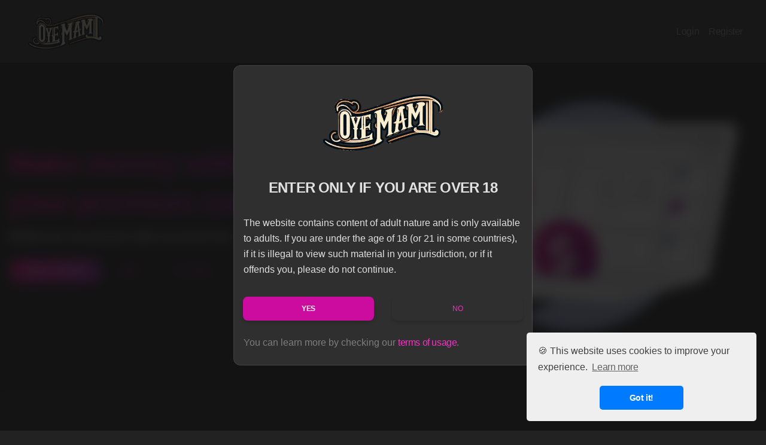

--- FILE ---
content_type: text/html; charset=UTF-8
request_url: https://www.oyemami.com/
body_size: 22031
content:
<!doctype html>
<html class="h-100" dir="ltr" lang="en">
<head>
    <meta charset="utf-8">


    <title>Oye Mami -  Mamis Making Money Selling Premium Content And Subscriptions</title>


    <meta name="description" content="Buy and sell premium content from beauties around the world">

<!-- Google Tag Manager -->
<script>(function(w,d,s,l,i){w[l]=w[l]||[];w[l].push({'gtm.start':
new Date().getTime(),event:'gtm.js'});var f=d.getElementsByTagName(s)[0],
j=d.createElement(s),dl=l!='dataLayer'?'&l='+l:'';j.async=true;j.src=
'https://www.googletagmanager.com/gtm.js?id='+i+dl;f.parentNode.insertBefore(j,f);
})(window,document,'script','dataLayer','GTM-NVMD4TPS');</script>
<!-- End Google Tag Manager -->


<meta name="theme-color" content="#505050">
<meta name="color-scheme" content="dark light">


<meta property="og:url"           content="https://www.oyemami.com" />
<meta property="og:type"          content="article" />
<meta property="og:title"         content="Oye Mami - Mamis Making Money Selling Premium Content And Subscriptions" />
<meta property="og:description"   content="Buy and sell premium content from beauties around the world" />
<meta property="og:image"         content="https://www.oyemami.com/storage/settings/September2024/bEvgGXhnxgG5Uf6ct3xL.png" />


<meta name="twitter:card" content="summary_large_image">
<meta name="twitter:site" content="https://www.oyemami.com">
<meta name="twitter:creator" content="">
<meta name="twitter:title" content="Oye Mami - Mamis Making Money Selling Premium Content And Subscriptions">
<meta name="twitter:description" content="Buy and sell premium content from beauties around the world">
<meta name="twitter:image" content="https://www.oyemami.com/storage/settings/September2024/bEvgGXhnxgG5Uf6ct3xL.png">


<meta name="csrf-token" content="Ie2ISPX5LebFKJ8l2Q4cNwMrYX95BmJulEOUdjew" />
<meta name="viewport" content="width=device-width, initial-scale=1.0">


<script src="https://www.oyemami.com/libs/pusher-js/dist/web/pusher.min.js"></script>


<link rel="shortcut icon" href="https://www.oyemami.com/storage/settings/September2024/EXCSRMXmXligarIiF328.png" type="image/x-icon">


<link href="https://fonts.googleapis.com/css?family=Roboto:400,300" rel="preload" as="style">
<link href="https://fonts.googleapis.com/css?family=Open+Sans:300italic,400italic,700italic,400,300,500,600,700" rel="preload" as="style">

<link href="https://www.oyemami.com/dist/cssBuilds/7f34259237229e81b6ce51a770319a545156885544.css" rel="stylesheet">



    <link href="https://www.oyemami.com/dist/cssBuilds/10e3979eee36d256dd3a97bcf4921a123437923164.css" rel="stylesheet">



</head>
<body class="d-flex flex-column">
<nav class="navbar navbar-expand-md navbar-dark bg-dark shadow-sm ">
    <div class="container-fluid">
        <a class="navbar-brand" href="https://www.oyemami.com">
            <img src="https://www.oyemami.com/storage/settings/September2024/cj5WfSP2T8HKAXzQJEpk.png" class="d-inline-block align-top mr-1 ml-3" alt="Site logo">
        </a>
        <button class="navbar-toggler" type="button" data-toggle="collapse" data-target="#navbarSupportedContent" aria-controls="navbarSupportedContent" aria-expanded="false" aria-label="Toggle navigation" >
            <span class="navbar-toggler-icon"></span>
        </button>

        <div class="collapse navbar-collapse pl-3 pl-md-0" id="navbarSupportedContent">
            <!-- Left Side Of Navbar -->
            <ul class="navbar-nav mr-auto">
                            </ul>

            <!-- Right Side Of Navbar -->
            <ul class="navbar-nav ml-auto">
                <!-- Authentication Links -->
                                                            <li class="nav-item">
                            <a class="nav-link" href="https://www.oyemami.com/login">Login</a>
                        </li>
                                                    <li class="nav-item">
                                <a class="nav-link" href="https://www.oyemami.com/register">Register</a>
                            </li>
                                                                        </ul>
        </div>
    </div>
</nav>
<div class="flex-fill">
    <!-- Google Tag Manager (noscript) -->
<noscript><iframe src="https://www.googletagmanager.com/ns.html?id=GTM-NVMD4TPS"
height="0" width="0" style="display:none;visibility:hidden"></iframe></noscript>
<!-- End Google Tag Manager (noscript) -->
    <div class="home-header min-vh-75 relative pt-2" >
        <div class="container h-100">
            <div class="row d-flex flex-row align-items-center h-100">
                <div class="col-12 col-md-6 mt-4 mt-md-0">
                    <h1 class="font-weight-bold text-gradient bg-gradient-primary">Make money with,</h1>
                    <h1 class="font-weight-bold text-gradient bg-gradient-primary">your premium content.</h1>
                    <p class="font-weight-bold mt-3">🚀 Start your own premium seller account for free.</p>
                    <div class="mt-4">
                        <a href="https://www.oyemami.com/register" class="btn btn-grow bg-gradient-primary  btn-round mb-0 me-1 mt-2 mt-md-0 ">Sign up for free</a>
                        <a href="https://www.oyemami.com/login" class="btn btn-grow btn-link  btn-round mb-0 me-1 mt-2 mt-md-0 ">Login</a>
                        <a href="https://www.oyemami.com/search" class="btn btn-grow btn-link  btn-round mb-0 me-1 mt-2 mt-md-0 ">
                            <div class="ion-icon-wrapper ">
            <div class="ion-icon-inner">
            <svg xmlns="http://www.w3.org/2000/svg" class="ionicon" viewBox="0 0 512 512"><path d="M221.09 64a157.09 157.09 0 10157.09 157.09A157.1 157.1 0 00221.09 64z" fill="none" stroke="currentColor" stroke-miterlimit="10" stroke-width="32"/><path fill="none" stroke="currentColor" stroke-linecap="round" stroke-miterlimit="10" stroke-width="32" d="M338.29 338.29L448 448"/></svg>
            </div>
            </div>
                            Explore</a>
                    </div>
                </div>
                <div class="col-12 col-md-6 d-none d-md-block p-5">
                    <img src="https://www.oyemami.com/img/home-header.svg" alt="Make more money"/>
                </div>
            </div>
        </div>
    </div>

    <div class="my-5 py-5 home-bg-section">
        <div class="container my-5">
            <div class="row">
                <div class="col-12 col-md-4 mb-5 mb-md-0">
                    <div class="d-flex justify-content-center">
                        <img src="https://www.oyemami.com/img/home-scene-1.svg" class="img-fluid home-box-img" alt="Premium &amp; Private content">
                    </div>
                    <div class="d-flex justify-content-center mt-4">
                        <div class="col-12 col-md-10 text-center">
                            <h5 class="text-bold">Premium &amp; Private content</h5>
                            <span>Sell premium content, made by you and ones like you. </span>
                        </div>
                    </div>
                </div>
                <div class="col-12 col-md-4 mb-5 mb-md-0">
                    <div class="d-flex justify-content-center">
                        <img src="https://www.oyemami.com/img/home-scene-2.svg" class="img-fluid home-box-img" alt="Private chat &amp; Tips">
                    </div>
                    <div class="d-flex justify-content-center mt-4">
                        <div class="col-12 col-md-10 text-center">
                            <h5 class="text-bold">Private chat &amp; Tips</h5>
                            <span>Enjoy private conversations and get tipped for your content.</span>
                        </div>
                    </div>
                </div>
                <div class="col-12 col-md-4 mb-5 mb-md-0">
                    <div class="d-flex justify-content-center">
                        <img src="https://www.oyemami.com/img/home-scene-3.svg" class="img-fluid home-box-img" alt="Secured assets &amp; Privacy focus">
                    </div>
                    <div class="d-flex justify-content-center mt-4">
                        <div class="col-12 col-md-10 text-center">
                            <h5 class="text-bold">Secured assets &amp; Privacy</h5>
                            <span>Your content get&#039;s safely upload and you have full controll to your account.</span>
                        </div>
                    </div>
                </div>
            </div>
        </div>
    </div>


    <div class="mt-5 pb-3 pt-5">
        <div class="container">
            <div class="row">
                <div class="col-12 col-md-6 d-none d-md-flex justify-content-center">
                    <img src="https://www.oyemami.com/img/home-creators.svg" class="home-mid-img" alt="Make more money">
                </div>
                <div class="col-12 col-md-6">
                    <div class="w-100 h-100 d-flex justify-content-center align-items-center">
                        <div class="pl-4 pl-md-5">
                            <h2 class="font-weight-bold m-0">Make more money,</h2>
                            <h2 class="font-weight-bold m-0">with your content.</h2>
                            <div class="my-4 col-9 px-0">
                                <p>Become a creator and post your premium content securely on our platform. Earn up to 85% out of your sales and enjoy a stable base of fans.</p>
                            </div>
                            <div>
                                <a href="https://www.oyemami.com/register" class="btn bg-gradient-primary btn-grow btn-round mb-0 me-1 mt-2 mt-md-0 p-3">Become a creator</a>
                            </div>

                        </div>
                    </div>
                </div>
            </div>
        </div>
    </div>


    <div class="mt-5 pb-3 pt-5 home-bg-section">
        <div class="container">
            <div class="text-center mb-5">
                <h2 class="font-weight-bold">Main features</h2>
                <p>Here&#039;s a glimpse at what our website offers</p>
            </div>
            <div class="row">
                <div class="col-12 col-md-4 mb-5 btn-grow px-4 py-3 rounded my-2 w-100">
                    <div class="flex-row-reverse">
                        <div class="ion-icon-wrapper  icon-large">
            <div class="ion-icon-inner">
            <svg xmlns="http://www.w3.org/2000/svg" class="ionicon" viewBox="0 0 512 512"><rect x="128" y="16" width="256" height="480" rx="48" ry="48" fill="none" stroke="currentColor" stroke-linecap="round" stroke-linejoin="round" stroke-width="32"/><path d="M176 16h24a8 8 0 018 8h0a16 16 0 0016 16h64a16 16 0 0016-16h0a8 8 0 018-8h24" fill="none" stroke="currentColor" stroke-linecap="round" stroke-linejoin="round" stroke-width="32"/></svg>
            </div>
            </div>
                    </div>
                    <h5 class="text-bold">Mobile Ready</h5>
                    <p class="mb-0">Cross compatible &amp; mobile-first design.</p>
                </div>

                <div class="col-12 col-md-4 mb-5 btn-grow px-4 py-3 rounded my-2 w-100">
                    <div class="flex-row-reverse">
                        <div class="ion-icon-wrapper  icon-large">
            <div class="ion-icon-inner">
            <svg xmlns="http://www.w3.org/2000/svg" class="ionicon" viewBox="0 0 512 512"><path d="M456.7 242.27l-26.08-4.2a8 8 0 01-6.6-6.82c-.5-3.2-1-6.41-1.7-9.51a8.08 8.08 0 013.9-8.62l23.09-12.82a8.05 8.05 0 003.9-9.92l-4-11a7.94 7.94 0 00-9.4-5l-25.89 5a8 8 0 01-8.59-4.11q-2.25-4.2-4.8-8.41a8.16 8.16 0 01.7-9.52l17.29-19.94a8 8 0 00.3-10.62l-7.49-9a7.88 7.88 0 00-10.5-1.51l-22.69 13.63a8 8 0 01-9.39-.9c-2.4-2.11-4.9-4.21-7.4-6.22a8 8 0 01-2.5-9.11l9.4-24.75A8 8 0 00365 78.77l-10.2-5.91a8 8 0 00-10.39 2.21l-16.64 20.84a7.15 7.15 0 01-8.5 2.5s-5.6-2.3-9.8-3.71A8 8 0 01304 87l.4-26.45a8.07 8.07 0 00-6.6-8.42l-11.59-2a8.07 8.07 0 00-9.1 5.61l-8.6 25.05a8 8 0 01-7.79 5.41h-9.8a8.07 8.07 0 01-7.79-5.41l-8.6-25.05a8.07 8.07 0 00-9.1-5.61l-11.59 2a8.07 8.07 0 00-6.6 8.42l.4 26.45a8 8 0 01-5.49 7.71c-2.3.9-7.3 2.81-9.7 3.71-2.8 1-6.1.2-8.8-2.91l-16.51-20.34A8 8 0 00156.75 73l-10.2 5.91a7.94 7.94 0 00-3.3 10.09l9.4 24.75a8.06 8.06 0 01-2.5 9.11c-2.5 2-5 4.11-7.4 6.22a8 8 0 01-9.39.9L111 116.14a8 8 0 00-10.5 1.51l-7.49 9a8 8 0 00.3 10.62l17.29 19.94a8 8 0 01.7 9.52q-2.55 4-4.8 8.41a8.11 8.11 0 01-8.59 4.11l-25.89-5a8 8 0 00-9.4 5l-4 11a8.05 8.05 0 003.9 9.92L85.58 213a7.94 7.94 0 013.9 8.62c-.6 3.2-1.2 6.31-1.7 9.51a8.08 8.08 0 01-6.6 6.82l-26.08 4.2a8.09 8.09 0 00-7.1 7.92v11.72a7.86 7.86 0 007.1 7.92l26.08 4.2a8 8 0 016.6 6.82c.5 3.2 1 6.41 1.7 9.51a8.08 8.08 0 01-3.9 8.62L62.49 311.7a8.05 8.05 0 00-3.9 9.92l4 11a7.94 7.94 0 009.4 5l25.89-5a8 8 0 018.59 4.11q2.25 4.2 4.8 8.41a8.16 8.16 0 01-.7 9.52l-17.29 19.96a8 8 0 00-.3 10.62l7.49 9a7.88 7.88 0 0010.5 1.51l22.69-13.63a8 8 0 019.39.9c2.4 2.11 4.9 4.21 7.4 6.22a8 8 0 012.5 9.11l-9.4 24.75a8 8 0 003.3 10.12l10.2 5.91a8 8 0 0010.39-2.21l16.79-20.64c2.1-2.6 5.5-3.7 8.2-2.6 3.4 1.4 5.7 2.2 9.9 3.61a8 8 0 015.49 7.71l-.4 26.45a8.07 8.07 0 006.6 8.42l11.59 2a8.07 8.07 0 009.1-5.61l8.6-25a8 8 0 017.79-5.41h9.8a8.07 8.07 0 017.79 5.41l8.6 25a8.07 8.07 0 009.1 5.61l11.59-2a8.07 8.07 0 006.6-8.42l-.4-26.45a8 8 0 015.49-7.71c4.2-1.41 7-2.51 9.6-3.51s5.8-1 8.3 2.1l17 20.94A8 8 0 00355 439l10.2-5.91a7.93 7.93 0 003.3-10.12l-9.4-24.75a8.08 8.08 0 012.5-9.12c2.5-2 5-4.1 7.4-6.21a8 8 0 019.39-.9L401 395.66a8 8 0 0010.5-1.51l7.49-9a8 8 0 00-.3-10.62l-17.29-19.94a8 8 0 01-.7-9.52q2.55-4.05 4.8-8.41a8.11 8.11 0 018.59-4.11l25.89 5a8 8 0 009.4-5l4-11a8.05 8.05 0 00-3.9-9.92l-23.09-12.82a7.94 7.94 0 01-3.9-8.62c.6-3.2 1.2-6.31 1.7-9.51a8.08 8.08 0 016.6-6.82l26.08-4.2a8.09 8.09 0 007.1-7.92V250a8.25 8.25 0 00-7.27-7.73zM256 112a143.82 143.82 0 01139.38 108.12A16 16 0 01379.85 240H274.61a16 16 0 01-13.91-8.09l-52.1-91.71a16 16 0 019.85-23.39A146.94 146.94 0 01256 112zM112 256a144 144 0 0143.65-103.41 16 16 0 0125.17 3.47L233.06 248a16 16 0 010 15.87l-52.67 91.7a16 16 0 01-25.18 3.36A143.94 143.94 0 01112 256zm144 144a146.9 146.9 0 01-38.19-4.95 16 16 0 01-9.76-23.44l52.58-91.55a16 16 0 0113.88-8H379.9a16 16 0 0115.52 19.88A143.84 143.84 0 01256 400z"/></svg>
            </div>
            </div>
                    </div>
                    <h5 class="text-bold">Content Creator panel</h5>
                    <p class="mb-0">Easy to use, easy to manage your content.</p>
                </div>

                <div class="col-12 col-md-4 mb-5 btn-grow px-4 py-3 rounded my-2 w-100">
                    <div class="flex-row-reverse">
                        <div class="ion-icon-wrapper  icon-large">
            <div class="ion-icon-inner">
            <svg xmlns="http://www.w3.org/2000/svg" class="ionicon" viewBox="0 0 512 512"><path d="M402 168c-2.93 40.67-33.1 72-66 72s-63.12-31.32-66-72c-3-42.31 26.37-72 66-72s69 30.46 66 72z" fill="none" stroke="currentColor" stroke-linecap="round" stroke-linejoin="round" stroke-width="32"/><path d="M336 304c-65.17 0-127.84 32.37-143.54 95.41-2.08 8.34 3.15 16.59 11.72 16.59h263.65c8.57 0 13.77-8.25 11.72-16.59C463.85 335.36 401.18 304 336 304z" fill="none" stroke="currentColor" stroke-miterlimit="10" stroke-width="32"/><path d="M200 185.94c-2.34 32.48-26.72 58.06-53 58.06s-50.7-25.57-53-58.06C91.61 152.15 115.34 128 147 128s55.39 24.77 53 57.94z" fill="none" stroke="currentColor" stroke-linecap="round" stroke-linejoin="round" stroke-width="32"/><path d="M206 306c-18.05-8.27-37.93-11.45-59-11.45-52 0-102.1 25.85-114.65 76.2-1.65 6.66 2.53 13.25 9.37 13.25H154" fill="none" stroke="currentColor" stroke-linecap="round" stroke-miterlimit="10" stroke-width="32"/></svg>
            </div>
            </div>
                    </div>
                    <h5 class="text-bold">User subscriptions</h5>
                    <p class="mb-0">View subscribers and subscribers payments.</p>
                </div>

                <div class="col-12 col-md-4 mb-5 btn-grow text-left px-4 py-3 rounded my-2 w-100">
                    <div class="flex-row">
                        <div class="ion-icon-wrapper  icon-large">
            <div class="ion-icon-inner">
            <svg xmlns="http://www.w3.org/2000/svg" class="ionicon" viewBox="0 0 512 512"><path d="M431 320.6c-1-3.6 1.2-8.6 3.3-12.2a33.68 33.68 0 012.1-3.1A162 162 0 00464 215c.3-92.2-77.5-167-173.7-167-83.9 0-153.9 57.1-170.3 132.9a160.7 160.7 0 00-3.7 34.2c0 92.3 74.8 169.1 171 169.1 15.3 0 35.9-4.6 47.2-7.7s22.5-7.2 25.4-8.3a26.44 26.44 0 019.3-1.7 26 26 0 0110.1 2l56.7 20.1a13.52 13.52 0 003.9 1 8 8 0 008-8 12.85 12.85 0 00-.5-2.7z" fill="none" stroke="currentColor" stroke-linecap="round" stroke-miterlimit="10" stroke-width="32"/><path d="M66.46 232a146.23 146.23 0 006.39 152.67c2.31 3.49 3.61 6.19 3.21 8s-11.93 61.87-11.93 61.87a8 8 0 002.71 7.68A8.17 8.17 0 0072 464a7.26 7.26 0 002.91-.6l56.21-22a15.7 15.7 0 0112 .2c18.94 7.38 39.88 12 60.83 12A159.21 159.21 0 00284 432.11" fill="none" stroke="currentColor" stroke-linecap="round" stroke-miterlimit="10" stroke-width="32"/></svg>
            </div>
            </div>
                    </div>
                    <h5 class="text-bold">Live chat &amp; Notifications</h5>
                    <p class="mb-0">Live user messenger &amp; User notifications.</p>
                </div>

                <div class="col-12 col-md-4 mb-5 btn-grow text-left px-4 py-3 rounded my-2 w-100">
                    <div class="flex-row">
                        <div class="ion-icon-wrapper  icon-large">
            <div class="ion-icon-inner">
            <svg xmlns="http://www.w3.org/2000/svg" class="ionicon" viewBox="0 0 512 512"><path d="M128 80V64a48.14 48.14 0 0148-48h224a48.14 48.14 0 0148 48v368l-80-64" fill="none" stroke="currentColor" stroke-linejoin="round" stroke-width="32"/><path d="M320 96H112a48.14 48.14 0 00-48 48v352l152-128 152 128V144a48.14 48.14 0 00-48-48z" fill="none" stroke="currentColor" stroke-linejoin="round" stroke-width="32"/></svg>
            </div>
            </div>
                    </div>
                    <h5 class="text-bold">Post Bookmarks &amp; User lists</h5>
                    <p class="mb-0">Stay updated with list users and bookmarks.</p>
                </div>

                <div class="col-12 col-md-4 mb-5 btn-grow text-left px-4 py-3 rounded my-2 w-100">
                    <div class="flex-row">
                        <div class="ion-icon-wrapper  icon-large">
            <div class="ion-icon-inner">
            <svg xmlns="http://www.w3.org/2000/svg" class="ionicon" viewBox="0 0 512 512"><path d="M80 464V68.14a8 8 0 014-6.9C91.81 56.66 112.92 48 160 48c64 0 145 48 192 48a199.53 199.53 0 0077.23-15.77 2 2 0 012.77 1.85v219.36a4 4 0 01-2.39 3.65C421.37 308.7 392.33 320 352 320c-48 0-128-32-192-32s-80 16-80 16" fill="none" stroke="currentColor" stroke-linecap="round" stroke-miterlimit="10" stroke-width="32"/></svg>
            </div>
            </div>
                    </div>
                    <h5 class="text-bold">Content flagging and User reports</h5>
                    <p class="mb-0">Stay safe with user and content reporting.</p>
                </div>

            </div>
        </div>
    </div>

    <div class="my-5 py-5 home-bg-section">
        <div class="container">
            <div class="text-center mb-4">
                <h2 class="font-weight-bold">Featured creators</h2>
                <p>Here&#039;s a list of curated content creators to start exploring now!</p>
            </div>

            <div class="creators-wrapper">
                <div class="row px-3">
                                                                        <div class="col-12 col-md-4 p-1">
                                <div class="p-2">
                                    <div class="border rounded shadow-sm w-100">
    <div class="creator-header">
        <div style="background:url(https://www.oyemami.com/storage/users/cover/730b870084f24b318794b57d1e389341.jpg);" class="card-img suggestion-header-bg border-bottom" alt="Alicia"></div>
    </div>
    <div class="ml-4 creator-body">
        <div class="row">
            <div class="col-12 col-md-auto">
                <div class="d-flex justify-content-center">
                    <img src="https://www.oyemami.com/storage/users/avatar/caf6fa0f55e741beb64d8685cffc92b5.png" class="avatar rounded-circle shadow" alt="Alicia"/>
                </div>
            </div>
            <div class="pl-2 col-12 col-md-auto">
                <div class="h-50"></div>
                <div class="h-50 d-flex flex-column justify-content-center pt-1">
                    <div class="pr-2">
                        <div class="m-0 h6 text-truncate d-flex  align-items-center">
                            <a href="https://www.oyemami.com/AliXXXia" class="text-bold text-white mr-2 d-flex align-items-center">
                                Alicia
                            </a>
                        </div>
                        <div class="m-0 text-truncate small"><a href="https://www.oyemami.com/AliXXXia" class="text-muted">&commat;AliXXXia</a></div>
                    </div>
                </div>
            </div>
        </div>
    </div>
    <div class="">
        <div class="my-4 ml-4">
            <ul class="list-unstyled">
                <li class="d-flex align-items-center" ><div class="ion-icon-wrapper mr-2 text-muted icon-medium">
            <div class="ion-icon-inner">
            <svg xmlns="http://www.w3.org/2000/svg" class="ionicon" viewBox="0 0 512 512"><path fill="none" stroke="currentColor" stroke-linecap="square" stroke-miterlimit="10" stroke-width="44" d="M416 128L192 384l-96-96"/></svg>
            </div>
            </div>
  Full access to this user&#039;s content</li>
                <li class="d-flex align-items-center" ><div class="ion-icon-wrapper mr-2 text-muted icon-medium">
            <div class="ion-icon-inner">
            <svg xmlns="http://www.w3.org/2000/svg" class="ionicon" viewBox="0 0 512 512"><path fill="none" stroke="currentColor" stroke-linecap="square" stroke-miterlimit="10" stroke-width="44" d="M416 128L192 384l-96-96"/></svg>
            </div>
            </div>
 Direct message with this user</li>
                <li class="d-flex align-items-center" ><div class="ion-icon-wrapper mr-2 text-muted icon-medium">
            <div class="ion-icon-inner">
            <svg xmlns="http://www.w3.org/2000/svg" class="ionicon" viewBox="0 0 512 512"><path fill="none" stroke="currentColor" stroke-linecap="square" stroke-miterlimit="10" stroke-width="44" d="M416 128L192 384l-96-96"/></svg>
            </div>
            </div>
  Cancel your subscription at any time</li>
            </ul>
        </div>
    </div>
</div>
                                </div>
                            </div>
                                                    <div class="col-12 col-md-4 p-1">
                                <div class="p-2">
                                    <div class="border rounded shadow-sm w-100">
    <div class="creator-header">
        <div style="background:url(https://www.oyemami.com/storage/users/cover/ad00d212d0e44760923ae06fc104fcad.jpg);" class="card-img suggestion-header-bg border-bottom" alt="Lucy"></div>
    </div>
    <div class="ml-4 creator-body">
        <div class="row">
            <div class="col-12 col-md-auto">
                <div class="d-flex justify-content-center">
                    <img src="https://www.oyemami.com/storage/users/avatar/1197e098282f4e87a1858d2d8b8001a9.jpg" class="avatar rounded-circle shadow" alt="Lucy"/>
                </div>
            </div>
            <div class="pl-2 col-12 col-md-auto">
                <div class="h-50"></div>
                <div class="h-50 d-flex flex-column justify-content-center pt-1">
                    <div class="pr-2">
                        <div class="m-0 h6 text-truncate d-flex  align-items-center">
                            <a href="https://www.oyemami.com/LusciousLucy" class="text-bold text-white mr-2 d-flex align-items-center">
                                Lucy
                            </a>
                        </div>
                        <div class="m-0 text-truncate small"><a href="https://www.oyemami.com/LusciousLucy" class="text-muted">&commat;LusciousLucy</a></div>
                    </div>
                </div>
            </div>
        </div>
    </div>
    <div class="">
        <div class="my-4 ml-4">
            <ul class="list-unstyled">
                <li class="d-flex align-items-center" ><div class="ion-icon-wrapper mr-2 text-muted icon-medium">
            <div class="ion-icon-inner">
            <svg xmlns="http://www.w3.org/2000/svg" class="ionicon" viewBox="0 0 512 512"><path fill="none" stroke="currentColor" stroke-linecap="square" stroke-miterlimit="10" stroke-width="44" d="M416 128L192 384l-96-96"/></svg>
            </div>
            </div>
  Full access to this user&#039;s content</li>
                <li class="d-flex align-items-center" ><div class="ion-icon-wrapper mr-2 text-muted icon-medium">
            <div class="ion-icon-inner">
            <svg xmlns="http://www.w3.org/2000/svg" class="ionicon" viewBox="0 0 512 512"><path fill="none" stroke="currentColor" stroke-linecap="square" stroke-miterlimit="10" stroke-width="44" d="M416 128L192 384l-96-96"/></svg>
            </div>
            </div>
 Direct message with this user</li>
                <li class="d-flex align-items-center" ><div class="ion-icon-wrapper mr-2 text-muted icon-medium">
            <div class="ion-icon-inner">
            <svg xmlns="http://www.w3.org/2000/svg" class="ionicon" viewBox="0 0 512 512"><path fill="none" stroke="currentColor" stroke-linecap="square" stroke-miterlimit="10" stroke-width="44" d="M416 128L192 384l-96-96"/></svg>
            </div>
            </div>
  Cancel your subscription at any time</li>
            </ul>
        </div>
    </div>
</div>
                                </div>
                            </div>
                                                    <div class="col-12 col-md-4 p-1">
                                <div class="p-2">
                                    <div class="border rounded shadow-sm w-100">
    <div class="creator-header">
        <div style="background:url(https://www.oyemami.com/storage/users/cover/e20ffb9517c1493c8d8ac0a0b3178b4c.png);" class="card-img suggestion-header-bg border-bottom" alt="Maggie"></div>
    </div>
    <div class="ml-4 creator-body">
        <div class="row">
            <div class="col-12 col-md-auto">
                <div class="d-flex justify-content-center">
                    <img src="https://www.oyemami.com/storage/users/avatar/365ce220f8394adda659b6cb3e9244ed.jpg" class="avatar rounded-circle shadow" alt="Maggie"/>
                </div>
            </div>
            <div class="pl-2 col-12 col-md-auto">
                <div class="h-50"></div>
                <div class="h-50 d-flex flex-column justify-content-center pt-1">
                    <div class="pr-2">
                        <div class="m-0 h6 text-truncate d-flex  align-items-center">
                            <a href="https://www.oyemami.com/LatinMami" class="text-bold text-white mr-2 d-flex align-items-center">
                                Maggie
                            </a>
                        </div>
                        <div class="m-0 text-truncate small"><a href="https://www.oyemami.com/LatinMami" class="text-muted">&commat;LatinMami</a></div>
                    </div>
                </div>
            </div>
        </div>
    </div>
    <div class="">
        <div class="my-4 ml-4">
            <ul class="list-unstyled">
                <li class="d-flex align-items-center" ><div class="ion-icon-wrapper mr-2 text-muted icon-medium">
            <div class="ion-icon-inner">
            <svg xmlns="http://www.w3.org/2000/svg" class="ionicon" viewBox="0 0 512 512"><path fill="none" stroke="currentColor" stroke-linecap="square" stroke-miterlimit="10" stroke-width="44" d="M416 128L192 384l-96-96"/></svg>
            </div>
            </div>
  Full access to this user&#039;s content</li>
                <li class="d-flex align-items-center" ><div class="ion-icon-wrapper mr-2 text-muted icon-medium">
            <div class="ion-icon-inner">
            <svg xmlns="http://www.w3.org/2000/svg" class="ionicon" viewBox="0 0 512 512"><path fill="none" stroke="currentColor" stroke-linecap="square" stroke-miterlimit="10" stroke-width="44" d="M416 128L192 384l-96-96"/></svg>
            </div>
            </div>
 Direct message with this user</li>
                <li class="d-flex align-items-center" ><div class="ion-icon-wrapper mr-2 text-muted icon-medium">
            <div class="ion-icon-inner">
            <svg xmlns="http://www.w3.org/2000/svg" class="ionicon" viewBox="0 0 512 512"><path fill="none" stroke="currentColor" stroke-linecap="square" stroke-miterlimit="10" stroke-width="44" d="M416 128L192 384l-96-96"/></svg>
            </div>
            </div>
  Cancel your subscription at any time</li>
            </ul>
        </div>
    </div>
</div>
                                </div>
                            </div>
                                                            </div>
            </div>
        </div>
    </div>

    <div class="py-4 my-4 white-section ">
        <div class="container">
            <div class="text-center">
                <h3 class="font-weight-bold">Got questions?</h3>
                <p>Don&#039;t hesitate to send us a message at - <a href="https://www.oyemami.com/contact">Contact</a> </p>
            </div>
        </div>
    </div>
</div>
    <div class="modal fade" tabindex="-1" role="dialog" id="site-entry-approval-dialog" data-backdrop="static" data-keyboard="false">
    <div class="modal-dialog modal-dialog-centered" role="document">
        <div class="modal-content">
            <div class="d-flex justify-content-center align-items-center mt-5">
                <img class="brand-logo pb-4" src="https://www.oyemami.com/storage/settings/September2024/cj5WfSP2T8HKAXzQJEpk.png">
            </div>

            <div class="d-flex justify-content-center align-items-center mt-4 mb-2 px-3 px-md-0">
                 <h4 class="text-uppercase text-bolder">Enter only if you are over 18</h4>
            </div>

            <div class="modal-body">
                <p>The website contains content of adult nature and is only available to adults. If you are under the age of 18 (or 21 in some countries), if it is illegal to view such material in your jurisdiction, or if it offends you, please do not continue.</p>
            </div>

            <div class="d-flex">
                <div class="col-6">
                    <button type="submit" class="btn  btn-primary btn-block" onClick="acceptSiteEntry();">
                        Yes
                    </button>
                </div>
                <div class="col-6">
                    <button type="submit" class="btn btn-link btn-block" onClick="redirect('https://google.com')">
                        No
                    </button>
                </div>
            </div>
            <div class="modal-body pt-2 pb-2">
                <p class="text-muted">You can learn more by checking our <a href="https://www.oyemami.com/pages/terms-and-conditions">terms of usage</a>.</p>
            </div>
        </div>
    </div>
</div>
<footer class="footer py-5">
    <div class="container">
        <div class="">
            <div class="mx-auto ">
                <div class="d-flex flex-column flex-md-row justify-content-md-between align-items-center">
                    <div class="">
                        <!-- About -->
                        <div class="headline d-flex">
                            <a href="https://www.oyemami.com">
                                <img class="brand-logo d-inline-block align-top" src="https://www.oyemami.com/storage/settings/September2024/cj5WfSP2T8HKAXzQJEpk.png" alt="Site logo">
                            </a>
                        </div>
                    </div>
                    <div class="d-flex justify-content-md-center align-items-center mt-4 mt-md-0 footer-social-links">
                                                    <a class="m-2" href="#" target="_blank" alt="Facebook" title="Facebook">
                                <div class="ion-icon-wrapper opacity-8 icon-medium d-flex justify-content-center align-items-center">
            <div class="ion-icon-inner">
            <svg xmlns="http://www.w3.org/2000/svg" class="ionicon" viewBox="0 0 512 512"><path d="M480 257.35c0-123.7-100.3-224-224-224s-224 100.3-224 224c0 111.8 81.9 204.47 189 221.29V322.12h-56.89v-64.77H221V208c0-56.13 33.45-87.16 84.61-87.16 24.51 0 50.15 4.38 50.15 4.38v55.13H327.5c-27.81 0-36.51 17.26-36.51 35v42h62.12l-9.92 64.77H291v156.54c107.1-16.81 189-109.48 189-221.31z" fill-rule="evenodd"/></svg>
            </div>
            </div>
                            </a>
                                                                            <a class="m-2" href="#" target="_blank" alt="Twitter" title="Twitter">
                                <div class="ion-icon-wrapper opacity-8 icon-medium d-flex justify-content-center align-items-center">
            <div class="ion-icon-inner">
            <svg xmlns="http://www.w3.org/2000/svg" class="ionicon" viewBox="0 0 512 512"><path d="M496 109.5a201.8 201.8 0 01-56.55 15.3 97.51 97.51 0 0043.33-53.6 197.74 197.74 0 01-62.56 23.5A99.14 99.14 0 00348.31 64c-54.42 0-98.46 43.4-98.46 96.9a93.21 93.21 0 002.54 22.1 280.7 280.7 0 01-203-101.3A95.69 95.69 0 0036 130.4c0 33.6 17.53 63.3 44 80.7A97.5 97.5 0 0135.22 199v1.2c0 47 34 86.1 79 95a100.76 100.76 0 01-25.94 3.4 94.38 94.38 0 01-18.51-1.8c12.51 38.5 48.92 66.5 92.05 67.3A199.59 199.59 0 0139.5 405.6a203 203 0 01-23.5-1.4A278.68 278.68 0 00166.74 448c181.36 0 280.44-147.7 280.44-275.8 0-4.2-.11-8.4-.31-12.5A198.48 198.48 0 00496 109.5z"/></svg>
            </div>
            </div>
                            </a>
                                                                            <a class="m-2" href="#" target="_blank" alt="Instagram" title="Instagram">
                                <div class="ion-icon-wrapper opacity-8 icon-medium d-flex justify-content-center align-items-center">
            <div class="ion-icon-inner">
            <svg xmlns="http://www.w3.org/2000/svg" class="ionicon" viewBox="0 0 512 512"><path d="M349.33 69.33a93.62 93.62 0 0193.34 93.34v186.66a93.62 93.62 0 01-93.34 93.34H162.67a93.62 93.62 0 01-93.34-93.34V162.67a93.62 93.62 0 0193.34-93.34h186.66m0-37.33H162.67C90.8 32 32 90.8 32 162.67v186.66C32 421.2 90.8 480 162.67 480h186.66C421.2 480 480 421.2 480 349.33V162.67C480 90.8 421.2 32 349.33 32z"/><path d="M377.33 162.67a28 28 0 1128-28 27.94 27.94 0 01-28 28zM256 181.33A74.67 74.67 0 11181.33 256 74.75 74.75 0 01256 181.33m0-37.33a112 112 0 10112 112 112 112 0 00-112-112z"/></svg>
            </div>
            </div>
                            </a>
                                                                                                    <a class="m-2" href="#" target="_blank" alt="Tiktok" title="Tiktok">
                                <div class="ion-icon-wrapper opacity-8 icon-medium d-flex justify-content-center align-items-center">
            <div class="ion-icon-inner">
            <svg xmlns="http://www.w3.org/2000/svg" class="ionicon" viewBox="0 0 512 512"><path d="M412.19 118.66a109.27 109.27 0 01-9.45-5.5 132.87 132.87 0 01-24.27-20.62c-18.1-20.71-24.86-41.72-27.35-56.43h.1C349.14 23.9 350 16 350.13 16h-82.44v318.78c0 4.28 0 8.51-.18 12.69 0 .52-.05 1-.08 1.56 0 .23 0 .47-.05.71v.18a70 70 0 01-35.22 55.56 68.8 68.8 0 01-34.11 9c-38.41 0-69.54-31.32-69.54-70s31.13-70 69.54-70a68.9 68.9 0 0121.41 3.39l.1-83.94a153.14 153.14 0 00-118 34.52 161.79 161.79 0 00-35.3 43.53c-3.48 6-16.61 30.11-18.2 69.24-1 22.21 5.67 45.22 8.85 54.73v.2c2 5.6 9.75 24.71 22.38 40.82A167.53 167.53 0 00115 470.66v-.2l.2.2c39.91 27.12 84.16 25.34 84.16 25.34 7.66-.31 33.32 0 62.46-13.81 32.32-15.31 50.72-38.12 50.72-38.12a158.46 158.46 0 0027.64-45.93c7.46-19.61 9.95-43.13 9.95-52.53V176.49c1 .6 14.32 9.41 14.32 9.41s19.19 12.3 49.13 20.31c21.48 5.7 50.42 6.9 50.42 6.9v-81.84c-10.14 1.1-30.73-2.1-51.81-12.61z"/></svg>
            </div>
            </div>
                            </a>
                                                                                                                    </div>
                </div>

                <div class="d-flex flex-column flex-md-row mt-3 mt-md-4">
                    <a href="https://www.oyemami.com/contact" class="text-white mr-2 mt-0 mt-md-2 mb-2 ml-2 ml-md-0">
                        Contact
                    </a>
                                            <a href="https://www.oyemami.com/pages/help" target="" class="text-white m-2">Help &amp; FAQ</a>
                                            <a href="https://www.oyemami.com/pages/privacy" target="" class="text-white m-2">Privacy Policy</a>
                                            <a href="https://www.oyemami.com/pages/terms-and-conditions" target="" class="text-white m-2">Terms and Conditions</a>
                                    </div>
                <hr>
            </div>
        </div>

        <div class="">
            <div class="copyRightInfo d-flex flex-column-reverse flex-md-row d-md-flex justify-content-md-between">
                <div class="d-flex align-items-center justify-content-center mt-3 mt-md-0">
                    <p class="mb-0">&copy; 2026 Oye Mami. All rights reserved.</p>
                </div>
                <div class="d-flex justify-content-center">
                                                            <span class="text-link pointer-cursor nav-link d-flex justify-content-between" onclick="openLanguageSelectorDialog()">
        <div class="d-flex justify-content-center align-items-center">
            <div class="icon-wrapper d-flex justify-content-center align-items-center">
                <div class="ion-icon-wrapper mr-1 icon-small d-flex justify-content-center align-items-center">
            <div class="ion-icon-inner">
            <svg xmlns="http://www.w3.org/2000/svg" class="ionicon" viewBox="0 0 512 512"><path d="M478.33 433.6l-90-218a22 22 0 00-40.67 0l-90 218a22 22 0 1040.67 16.79L316.66 406h102.67l18.33 44.39A22 22 0 00458 464a22 22 0 0020.32-30.4zM334.83 362L368 281.65 401.17 362zM267.84 342.92a22 22 0 00-4.89-30.7c-.2-.15-15-11.13-36.49-34.73 39.65-53.68 62.11-114.75 71.27-143.49H330a22 22 0 000-44H214V70a22 22 0 00-44 0v20H54a22 22 0 000 44h197.25c-9.52 26.95-27.05 69.5-53.79 108.36-31.41-41.68-43.08-68.65-43.17-68.87a22 22 0 00-40.58 17c.58 1.38 14.55 34.23 52.86 83.93.92 1.19 1.83 2.35 2.74 3.51-39.24 44.35-77.74 71.86-93.85 80.74a22 22 0 1021.07 38.63c2.16-1.18 48.6-26.89 101.63-85.59 22.52 24.08 38 35.44 38.93 36.1a22 22 0 0030.75-4.9z"/></svg>
            </div>
            </div>
            </div>
            <span class="d-block  text-truncate side-menu-label ml-1">Language</span>
        </div>
    </span>
                </div>
            </div>
        </div>

    </div>
</footer>
<script>window.app = {"debug":false,"baseUrl":"https:\/\/www.oyemami.com","theme":"dark","direction":"ltr","ppMode":"live","showCookiesBox":"1","feedDisableRightClickOnMedia":null,"currency":"USD","currencySymbol":"$","currencyPosition":"left","withdrawalsMinAmount":"20","withdrawalsMaxAmount":"500","depositMinAmount":"5","depositMaxAmount":"500","tipMinAmount":1,"tipMaxAmount":500,"min_ppv_post_price":"1","max_ppv_post_price":"500","min_ppv_message_price":"1","max_ppv_message_price":"500","stripeRecurringDisabled":"1","paypalRecurringDisabled":null,"ccBillRecurringDisabled":null,"localWalletRecurringDisabled":null,"enable_age_verification_dialog":"1","allow_profile_bio_markdown":null,"open_ai_enabled":null,"tosPageSlug":"terms-and-conditions","privacyPageSlug":"privacy"};</script><script>window.skipDefaultScrollInits = true;</script><script src="https://www.oyemami.com/dist/jsBuilds/c06a4a76d8985818016aec0b01d7356812032732896.js"></script>







    <script type="application/ld+json">
  {
    "@context": "http://schema.org",
    "@type": "Organization",
    "name": "Oye Mami",
    "url": "https://www.oyemami.com",
    "address": ""
  }
</script>

<script type="module" src="https://www.oyemami.com/libs/ionicons/dist/ionicons/ionicons.esm.js"></script>
<script nomodule src="https://www.oyemami.com/libs/ionicons/dist/ionicons/ionicons.js"></script>


<script>
    window.translations = {
    "Account": "Account",
    "Add funds": "Add funds",
    "Add to your lists": "Add to your lists",
    "Add your card?": "Add your card?",
    "All": "All",
    "All rights reserved.": "All rights reserved.",
    "Already got an account?": "Already got an account?",
    "Amount": "Amount",
    "Amount ($5 min, $500 max)": "Amount (:currency:min min, :currency:max max)",
    "Amount (5$ min, 500$ max)": "Amount (:min:currency min, :max:currency max)",
    "Are you sure you want to clear all members out of current list?": "Are you sure you want to clear all members out of the current list?",
    "Are you sure you want to delete this list?": "Are you sure you want to delete this list?",
    "Are you sure you want to delete this post?": "Are you sure you want to delete this post?",
    "Audio": "Audio",
    "Available funds. You can deposit more money or become a creator to earn more.": "Available funds. You can deposit more money or become a creator to earn more.",
    "Before proceeding, please check your email for a verification link.": "Before proceeding, please check your email for a verification link.",
    "Bio": "Bio",
    "Blog": "Blog",
    "Edit": "Edit",
    "Set post price" : "Set post price",
    "Paid posts are locked for subscribers as well." : "Paid posts are locked for subscribers as well.",
    "Price": "Price",
    "Bookmark this post": "Bookmark this post",
    "Bookmarks": "Bookmarks",
    "Contacts": "Contacts",
    "Checkout": "Checkout",
    "Clear": "Clear",
    "Clear list": "Clear list",
    "Manual payouts": "Manual payouts",
    "Request withdrawal": "Request withdrawal",
    "Pending balance": "Pending balance",
    "Payment account" : "Payment account",
    "Bank account" : "Bank account",
    "PayPal email" : "PayPal email",
    "Wallet address" : "Wallet address",
    "Bank account, notes, etc": "Bank account, notes, etc",
    "Full access to this user's content": "Full access to this user's content",
    "Direct message with this user": "Direct message with this user",
    "Cancel your subscription at any time": "Cancel your subscription at any time",
    "Click the text bubble to send a new message.": "Click the icon above to send a new message.",
    "Close": "Close",
    "Birthdate": "Birthdate",
    "Write a new post, drag and drop files to add attachments.": "Write a new post, drag and drop files to add attachments.",
    "Confirm Password": "Confirm Password",
    "Confirm password": "Confirm password",
    "Confirm your email address.": "Confirm your email address.",
    "Contact page": "Contact",
    "Terms & conditions": "Terms & conditions",
    "Copy post link": "Copy post link",
    "Copy profile link": "Copy profile link",
    "Create a new list": "Create a new list",
    "Credit card": "Credit card",
    "Dark mode": "Dark mode",
    "Delete": "Delete",
    "Delete account": "Delete account",
    "Delete list": "Delete list",
    "Delete post": "Delete post",
    "Deposit": "Deposit",
    "Documentation": "Documentation",
    "Don't have an account?": "Don't have an account?",
    "E-Mail Address": "E-Mail Address",
    "Edit post": "Edit post",
    "Edit profile": "Edit profile",
    "Explore": "Explore",
    "Find a creator": "Find a creator",
    "Forgot Your Password?": "Forgot Your Password?",
    "Free account only": "Free account only",
    "From": "From",
    "Full name": "Full name",
    "Get verified and start earning now": "Get verified and start earning now",
    "Help and support": "Help and support",
    "Hide bundles": "Hide bundles",
    "Unfollow": "Unfollow",
    "Home": "Home",
    "I agree to the": "I agree to the",
    "If you did not receive the email": "If you did not receive the email",
    "In order to get verified and receive your badge, please take care of the following steps:": "In order to get verified and receive your badge, please take care of the following steps:",
    "Is public account": "Is public account",
    "Language": "Language",
    "Light mode": "Light mode",
    "Like": "Like",
    "Likes": "Likes",
    "List name": "List name",
    "Lists": "Lists",
    "Loading...": "Loading...",
    "Location": "Location",
    "Locked": "Locked",
    "Log out": "Log out",
    "Login": "Login",
    "Make more money": "Make more money",
    "become a creator long" : "Become a creator and post your premium content securely on our platform. Earn up to 85% out of your sales and enjoy a stable base of fans.",
    "Manage": "Manage",
    "Manage your account": "Manage your account",
    "Manage your account settings": "Manage your account settings",
    "No suggestions available" : "No suggestions available",
    "Become a creator": "Become a creator",
    "Featured creators": "Featured creators",
    "Here's list of currated content creators to start exploring now!": "Here's a list of curated content creators to start exploring now!",
    "Got questions?" : "Got questions?",
    "Don't hesitate to send us a message at" : "Don't hesitate to send us a message at",
    "Send a tip to this user": "Send a tip to this user",
    "Your payment have been successfully initiated but needs to await for approval": "Your payment has been successfully initiated but needs to await approval",

    "Main features" : "Main features",
    "Here's a glimpse at the main features our script offers" : "Here's a glimpse at the main features our script offers",

    "Mobile Ready": "Mobile Ready",
    "Cross compatible & mobile first design.": "Cross compatible & mobile-first design.",

    "Advanced Admin panel": "Advanced Admin panel",
    "Easy to use, fully featured admin panel.": "Easy to use, fully featured admin panel.",

    "User subscriptions": "User subscriptions",
    "Easy to use and reliable subscriptions system.": "Easy to use and reliable subscription system.",

    "User feed & Locked posts": "User feed & Locked posts",
    "Advanced feed system, pay to unlock posts.": "Advanced feed system, pay to unlock posts.",

    "Light & Dark themes": "Light & Dark themes",
    "Eazy to customize themes, dark & light mode.": "Eazy to customize themes, dark & light mode.",

    "RTL & Locales": "RTL & Locales",
    "Fully localize your site with languages & RTL.": "Fully localize your site with languages & RTL.",

    "Live chat & Notifications": "Live chat & Notifications",
    "Live user messenger & User notifications.": "Live user messenger & User notifications.",

    "Post Bookmarks & User lists": "Post Bookmarks & User lists",
    "Stay updated with list users and bookmarks.": "Stay updated with list users and bookmarks.",

    "Content flagging and User reports": "Content flagging and User reports",
    "Stay safe with user and content reporting.": "Stay safe with user and content reporting.",

    "Technologies used": "Technologies used",
    "Built on secure, scalable and reliable techs": "Built on secure, scalable and reliable techs",

    "Contact us" : "Contact us",
    "Don't hesitate to contact us for any matter. We will get back to you asap." : "Don't hesitate to contact us for any matter. We will get back to you ASAP.",

    "Message sent.": "Message sent",
    "Email address": "Email address",
    "Subject": "Subject",
    "Message": "Message",
    "Submit": "Submit",
    "Feed" : "Feed",
    "Create" : "Create",
    "Profile" : "Profile",
    "account" : "account",
    "wallet" :  "wallet",
    "payments" : "payments",
    "rates" :  "rates",
    "subscriptions" : "subscriptions",
    "subscribers" : "subscribers",
    "notifications" :  "notifications",
    "privacy" : "privacy",
    "verify" :  "verify",
    "comments": "comment|comments",
    "Messages": "Messages",
    "Messenger": "Messenger",
    "Missing notifications": "No notifications yet.",
    "More": "More",
    "My profile": "My profile",
    "Name": "Name",
    "New message received": "New message received",
    "You successfully unlocked this message.": "You successfully unlocked this message.",
    "New password": "New password",
    "New post": "New post",
    "New posts from subscribed accounts": "New posts from subscribed accounts",
    "New subscription registered": "New subscription registered",
    "Next page": "Next page",
    "No comments yet.": "No comments yet.",
    "No description available.": "No description available.",
    "No lists available": "No lists available",
    "No posts available": "No posts available",
    "No profiles available": "No profiles available",
    "Notifications": "Notifications",
    "Limited offer main label": "Limited offer - :discount% off for :days_remaining days!",
    "Offer ends label": "Offer ends :date",
    "One month subscription of": "One-month subscription of",
    "Cancel": "Cancel",
    "Continue": "Continue",
    "Other": "Other",
    "Paid with": "Paid with",
    "Password": "Password",
    "Payments": "Payments",
    "Photos": "Photos",
    "Please enter a list name.": "Please enter a list name.",
    "Please enter a valid amount.": "Please enter a valid amount.",
    "Please select your payment method": "Please select your payment method",
    "Previous page": "Previous page",
    "Pricing": "Pricing",
    "Privacy": "Privacy",
    "Privacy Policy": "Privacy Policy",
    "Privacy policy": "Privacy policy",
    "Proceed with payment": "Proceed with payment",
    "Promos": "Promos",
    "Ready to go, easy to develop and debug boilerplate for multi page, server side rendered apps.": "Ready to go, easy to develop and debug boilerplate for multi-page, server-side rendered apps.",
    "Recent": "Recent",
    "Refresh suggestions": "Refresh suggestions",
    "Register": "Register",
    "Or use social" : "Or use social",
    "Regular price label": "Regular price :amount :currency / month",
    "Remember Me": "Remember Me",
    "Remove the bookmark": "Remove the bookmark",
    "Rename list": "Rename list",
    "Renews": "Renews",
    "Report": "Report",
    "Suggestions": "Suggestions",
    "Save": "Save",
    "Say 'Hi!' to someone!": "Say 'Hi!' to someone!",
    "Send Password Reset Link": "Send Password Reset Link",
    "Enjoy high quality content, made for you and the ones like you.": "Enjoy high-quality content, made for you and the ones like you.",
    "Enjoy private conversations and get tipped for your content.": "Enjoy private conversations and get tipped for your content.",
    "Your content get's safely upload in the cloud and full controll to your account.": "Your content gets safely uploaded in the cloud and full control to your account.",
    "Premium & Private content": "Premium & Private content",
    "Private chat & Tips": "Private chat & Tips",
    "Secured assets & Privacy focus": "Secured assets & Privacy focus",
    "Send a message": "Send a message",
    "Send a new message": "Send a new message",
    "Send a new message to": "Send a new message to :user",
    "Before sending a new message, please subscribe to a creator a follow a free profile." : "Before sending a new message, please subscribe to a creator or follow a free profile.",
    "Send a tip": "Send a tip",
    "Set your birthdate.": "Set your birthdate.",
    "Settings": "Settings",
    "Sign in": "Sign in",
    "Sign up": "Sign up",
    "Start your own journey now!": "Start your own journey now!",
    "Status": "Status",
    "Subscribe": "Subscribe",
    "Subscription": "Subscription",
    "Subscriptions": "Subscriptions",
    "Subscriptions bundles": "Subscriptions bundles",
    "Successfully canceled subscription": "The subscription has been successfully canceled.",
    "Support": "Support",
    "Terms of Use": "Terms of Use",
    "Terms of use": "Terms of use",
    "There are no active or cancelled subscriptions at the moment.": "There are no active or canceled subscriptions at the moment.",
    "There are no payments on this account.": "There are no payments on this account.",
    "Tips": "Tips",
    "To": "To",
    "Try for free": "Try for free",
    "Start your own premium creators platform with our ready to go solution.": "Start your own premium creators platform with our ready-to-go solution.",
    "Payment canceled": "Payment canceled",
    "Your deposit request of :amount has been approved.": "Your deposit request of :amount has been approved.",
    "Check your wallet": "Check your wallet",
    "Your deposit request has been approved": "Your deposit request has been approved",
    "Partially paid payment": "Partially paid order",
    "There is a partially paid payment done with NowPayments that requires your attention. (:paymentId)": "There is a partially paid payment done with NowPayments that requires your attention. (:paymentId)",
    "Check payment": "Check payment",


    "Type": "Type",
    "Update your bio, cover and avatar": "Update your bio, cover and avatar",
    "Upload a Goverment issued ID card.": "Upload a government issued ID card.",
    "Username": "Username",
    "Verify": "Verify",
    "Verify Your Email Address": "Verify Your Email Address",
    "Videos": "Videos",
    "Website URL": "Website URL",
    "Write a message..": "Write a message..",
    "Attach file": "Attach file",
    "Send message": "Send message",
    "Message price": "Message price",
    "You got no messages yet.": "You have no messages.",

    "Attachment removed." : "Attachment removed.",
    "Failed to remove the attachment." : "Failed to remove the attachment.",

    "You need to login first": "You need to login first",
    "Your active subscriptions": "Your active subscriptions",
    "Subscribe to": "Subscribe to :username for :currency:amount for each :subscription_interval",
    "Subscribe to rightAligned": "Subscribe to :username for :amount:currency for each :subscription_interval",
    "Your notifications settings": "Your notifications settings",
    "Your payments & wallet": "Your payments & wallet",
    "Your post must contain more than 10 characters.": "Your post must contain more than :num character.|Your post must contain more than :num characters.",
    "Your privacy and safety matters": "Your privacy and safety matters",
    "and": "and",
    "click here to request another": "click here to request another",
    "days": ":number day|[2,*] :number days",
    "months": ":number month| :number months",
    "Following": "Following",
    "Followers": "Followers",
    "Blocked": "Blocked",
    "for": "for",
    "likes": "like|likes",
    "profile": "profile",
    "tips": "tip|tips",
    "Your profile subscription price": "Monthly subscription price",
    "6 months subscription price": "Monthly price for 6 months subscriptions",
    "3 months subscription price": "Monthly price for 3 months subscriptions",
    "12 months subscription price": "Monthly price for yearly subscriptions",
    "Is offer until" : "Is offer until",
    "In order to start a promotion, reduce your monthly prices and select a future promotion end date.": "In order to start a promotion, reduce your monthly prices and select a future promotion end date.",
    "members": ":number member|[2,*] :number members",
    "posts": ":number post|[2,*] :number posts",
    "people": ":number person|[2,*] :number people",
    "images": ":number image|[2,*] :number images",
    "videos": ":number video|[2,*] :number videos",
    "audio": ":number audio|[2,*] :number audio",
    "fans": ":number fan|[2,*] :number fans",
    "following": ":number following|:number following",
    "to access": "to access",
    "with your content": "with your content",
    "DMs unavailable without subscription" : "Chat is available for subs/followers only",

    "Success": "Success",
    "Error": "Error",

    "You have been credited :currencySymbol:amount Happy spending!": "Payment done. You have been credited :currencySymbol:amount Happy spending!",
    "You have been credited :amount:currencySymbol Happy spending!": "Payment done. You have been credited :amount:currencySymbol Happy spending!",
    "You successfully sent a tip of :currencySymbol:amount.": "You successfully sent a tip of :currencySymbol:amount.",
    "You successfully sent a tip of :amount:currencySymbol.": "You successfully sent a tip of :amount:currencySymbol.",
    "Payment summary": "Payment summary",
    "Comment added" : "Comment added.",

    "List added" : "List added",
    "List renamed" : "List renamed",

    "New comment received" : "New comment received",
    "Upcoming renewals" :"Upcoming renewals",
    "Received a tip" : "Received a tip",
    "Unlock post for" : "Unlock post for",
    "Unlock post": "Unlock post",
    "Your live streams": "Your live streams",
    "Join streaming": "Join streaming",
    "Join streaming now for": "Join streaming now for",
    "You already paid for this streaming": "You already paid for this streaming",
    "You successfully paid for this streaming.": "You successfully paid for this streaming.",
    "Your live stream is about to end": "Your live stream is about to end",
    "Your live stream is about to end in 30 minutes. You can start another one afterwards.": "Your live stream is about to end in 30 minutes. You can start another one afterward.",
    "Go to stream": "Go to stream",
    "Stream url can not be generated. Please enter at least one alphanumeric character in the stream title.": "Stream URL can not be generated. Please enter at least one alphanumeric character in the stream title.",
    "Live stream requires a" : "Live stream requires a",
    "valid": "valid",
    "user subscription": "user subscription",
    "and an": "and an",
    "one time fee": "one-time fee",
    "Chat locked. Unlock the stream to see the messages.": "Chat locked. Unlock the stream to see the messages.",

    "Cancel subscription" : "Cancel subscription",
    "Are you sure you want to cancel this subscription?" : "Are you sure you want to cancel this subscription?",
    "Confirm" : "Confirm",

    "Due": "Due",
    "Number": "Number",
    "Date": "Date",
    "Invoiced To": "Invoiced",
    "Invoice From": "Invoice From",
    "Generated on": "Generated on",
    "Print": "Print",
    "Subtotal": "Subtotal",
    "Taxes": "Taxes",
    "Subscribed": "Subscribed",
    "Total": "Total",
    "View invoice": "View invoice",
    "Description": "Description",
    "Total taxes" : "Total taxes",

    "pending": "pending",
    "completed": "completed",
    "suspended":  "suspended",
    "update-needed": "update needed",
    "canceled": "canceled",
    "expired":  "expired",
    "disapproved": "disapproved",

    "approved":  "approved",
    "declined": "declined",
    "refunded":  "refunded",
    "initiated": "initiated",


    "tip": "Tip",
    "deposit": "Deposit",
    "one-month-subscription":  "One-month subscription",
    "stream-access" : "Stream unlock",
    "three-months-subscription": "Three months subscription",
    "six-months-subscription":  "Six months subscription",
    "yearly-subscription": "Yearly subscription",
    "subscription-renewal":  "Subscription Renewal",
    "post-unlock": "post unlock",
    "message-unlock": "paid message",
    "chat-tip": "chat tip",

    "post notification" : "post notification",
    ":name added a new comment on your" : ":name added a new comment on your",
    "Send you a message: `:message`": "Sent you a message `:message`",
    "Hello, :name,":  "Hello, :name,",
    "You've received a new comment on one of your posts at :siteName." : "You've received a new comment on one of your posts at :siteName.",
    "Your notifications": "Your notifications",
    "New subscription from :name" : "New subscription from :name.",
    "A new user subscribed to your profile": "A new user subscribed to your profile.",
    "You got a new subscriber!" : "You got a new subscriber!",
    "You got a new subscriber! You can see more details over your subscriptions tab.": "You got a new subscriber! You can see more details over your subscriptions tab.",
    "Manage your subs": "Manage your subs",
    "sent you a tip of": "sent you a tip of",
    "You got a new tip!" : "You got a new tip!",
    ":name liked your": ":name liked your",
    ":name liked your comment":":name liked your comment.",
    "Withdrawal processed": "Your withdrawal of :currencySymbol:amount has been :status.",
    "Withdrawal processed rightAligned": "Your withdrawal of :amount:currencySymbol has been :status.",
    "successfully renewed": "successfully renewed",
    "failed renewing" : "failed renewing",
    "Check out his profile for more content" : "Check out his profile for more content",
    "Go back to the website": "Go back to the website",
    "Your subscription renewal": "Your subscription renewal",
    "Email subscription updated" : "Your subscription for :name profile :message",
    "Back" : "Back",

    "Please add your withdrawal notes: EG: Paypal or Bank account." : "Please add your withdrawal notes: EG: Paypal or Bank account.",
    "Your withdrawal request has been denied.": "Your withdrawal request has been denied.",
    "Your withdrawal request has been approved." : "Your withdrawal request has been approved.",
    "Try again" : "Try again",
    "My payments" : "My payments",
    "Email withdrawal processed" : "Your withdrawal request at :siteName got :status",
    "Email payment request processed" : "Your payment request at :siteName got :status",
    "has been sent to your account.": "has been sent to your account.",

    "requested": "requested",
    "rejected": "rejected",
    "verified": "verified",

    "Email identity checked" : "Your identity check at :siteName got :status.",

    "Your identity check failed." : "Your identity check failed.",
    "Your identity check passed." : "Your identity check passed.",
    "Create a post" : "Create a post",
    "Confirm action" : "Confirm action",
    "Some attachments are still being uploaded." : "Some attachments are still being uploaded.",
    "Are you sure you want to continue?" : "Are you sure you want to continue?",

    "Email new message title" : "You got a new message on :siteName!",
    "View your messages" : "View your messages",

    "Upcoming renewal" : "Upcoming renewal",
    "Thanks" :  "Thanks",

    "Platform statistics": "Platform statistics",
    "Users registered":"Users registered",
    "New posts": "New posts",
    "New subscriptions":"New subscriptions",
    "Total earned": "Total earned",
    "Active subscriptions":"Active subscriptions",
    "Subscriptions revenue": "Subscriptions revenue",
    "Total transactions":"Total transactions",
    "Total amount earned": "Total amount earned",
    "Total posts":"Total posts",
    "Post attachments": "Post attachments",
    "Post comments":"Post comments",
    "Total reactions": "Total reactions",
    "Go to users": "Go to users",
    "Go to payments": "Go to payments",
    "Go to content": "Go to content",

    "New users": "New users",
    "No prior data": "No prior data",
    "thousands_separator": ".",
    "Users roles": "Users roles",
    "Not Confirmed": "Not Confirmed",
    "Registered users": "Registered users",
    "Increase": "Increase",
    "Decrease":"Decrease",
    "Constant": "Constant",
    "No current data":"No current data",
    "Website": "Website",
    "Visit the official product page": "Visit the official product page",
    "Visit the official product docs": "Visit the official product docs",
    "Changelog": "Changelog",
    "Visit the official product changelog": "Visit the official product changelog",

    "Complete your verification": "Complete your verification",
    "Please attach clear photos of your ID card back and front side.": "Please attach clear photos of your ID card back and front side.",
    "Your info looks good, you're all set to post new content!": "Your info looks good, you're all set to post new content!",

    "The payouts are manually and it usually take up to 24 hours for a withdrawal to be processed, we will notify you as soon as your request is processed": "The payouts are manual and it usually takes up to 24 hours for a withdrawal to be processed, we will notify you as soon as your request is processed",

    "Admin & Site" : "Admin & Site",
    "Domain url or full installation path": "Domain url or full installation path",
    "Install script": "Install script",
    "Next": "Next",
    "Mandatory requirements": "Mandatory requirements",
    "PHP Version": "PHP Version",
    "Optional requirements": "Optional requirements",
    "FFMpeg paths are configured in admin panel. If not available, videos formats will fallback to mp4, uncompressed videos.": "FFmpeg paths are configured in the admin panel. If not available, video formats will fallback to mp4, uncompressed videos.",
    "Update the platform": "Update the platform",
    "Looks like there are no available updates on the current installation": "Looks like there are no available updates on the current installation",

    "You've backed up your files.": "You've backed up your files.",
    "You've backed up your database.": "You've backed up your database.",
    "You've copied the updated files onto your public directory.": "You've copied the updated files onto your public directory.",
    "Go home": "Go home",
    "Update":"Update",

    "Before being able to publish an item, you need to complete your": "Before being able to publish an item, you need to complete your",
    "profile verification": "profile verification",
    "Contact": "Contact",
    "Credit": "Credit",
    "Copyright": "Copyright",

    "Verify email": "Verify email",
    "Please verify your account": "Please verify your email",
    "Your email address is not verified.": "Your email address is not verified.",
    "Click here" : "Click here",
    "to re-send the confirmation email." : "to re-send the confirmation email.",
    "Page not found": "Page not found",

    "Install the script": "Install the script",
    "Update the script": "Update the script",

    "Your feed": "Your feed",
    "Invoice": "Invoice",
    "Your lists": "Your lists",
    "Post": "Post",

    "Please select an user first": "Please select a user first",
    "Please enter your message": "Please enter your message",
    "These credentials do not match our records.": "These credentials do not match our records.",

    "Suggestions list refreshed" : "Suggestions list refreshed",
    "Error fetching suggestions" : "Error fetching suggestions",
    "Attachments removed successfully": "Attachments removed successfully",
    "List deleted successfully.": "List deleted successfully.",
    "Not authorized": "Not authorized",

    "List not found.": "List not found.",
    "List cleared.":"List cleared.",
    "Report sent.": "Report sent.",
    "Looks like the payment process has been cancelled.": "Looks like the payment process has been canceled.",

    "User not verified. Can not post content.": "User not verified. Can not post content.",
    "Not found": "Not found",
    "Post not found": "Post not found",
    "Post deleted successfully.": "Post deleted successfully.",
    "Settings not saved": "Settings not saved",
    "Settings saved" : "Settings saved",
    "removed successfully": "removed successfully",
    "Invalid setting key": "Invalid setting key",
    "This subscription is already canceled.": "This subscription is already canceled.",

    "Reaction added.": "Reaction added.",
    "Reaction removed.":"Reaction removed.",

    "Database username": "Database username",
    "Database password": "Database password",

    "Uploaded videos can not longer than :length seconds.": "Uploaded videos can no longer than :length seconds.",

    "Warning": "Warning",
    "Confirmation email sent. Please check your inbox and spam folder.": "Confirmation email sent. Please check your inbox and spam folder.",
    "You have not confirmed your email address yet": "You have not confirmed your email address yet",
    "Click on": "Click on",
    "this link": "this link",
    "to resend the confirmation email": "to resend the confirmation email",

    "Add attachments" : "Add attachments",

    "Top" : "Top",
    "Latest" : "Latest",
    "View": "View",
    "No users were found" : "No users were found",

    ":username post": ":username's post",
    "Get profile QR code": "Get profile QR code",
    "Username QR Code": ":username's QR code",

    "Filters": "Filters",
    "Gender": "Gender",
    "Gender pronoun": "Gender pronoun",
    "Male": "Male",
    "Female": "Female",
    "Couple": "Couple",
    "Min age": "Min age",
    "Max age": "Max age",

    "This user is not authorized to go live": "This user is not authorized to go live",
    "Email address successfully verified" : "Email address successfully verified",

    "Verify your email": "Verify your email",
    "Verify your email address": "Verify your email address",

    "Verify your new device": "Verify your new device",
    "A fresh verification code has been sent to your email address.": "A fresh verification code has been sent to your email address.",
    "For security reasons, we’ve sent you a code to your email to validate your account.": "For security reasons, we’ve sent you a code to your email to validate your account.",
    "Resend Code": "Resend Code",
    "Enable email 2FA": "Enable email 2FA",
    "If enabled, access from new devices will be restricted until verified.": "If enabled, access from new devices will be restricted until verified.",
    "Your verification code is:" : "Your verification code is:",
    "The code you entered is invalid.": "The code you entered is invalid.",
    "We sent you a new code over your email address.": "We sent you a new code over your email address.",
    "Forget device": "Forget device",
    "Allowed devices": "Allowed devices",
    "Un-verified devices": "Un-verified devices",
    "on" : "on",
    "Created at": "Created at",
    "Desktop" : "Desktop",
    "Mobile" : "Mobile",
    "Tablet" :  "Tablet",
    "Delete device" :  "Delete device",
    "Are you sure you want to delete this device?" : "Are you sure you want to delete this device?",
    "Device deleted.": "Device deleted.",

    "Paypal" : "Paypal",
    "Stripe" : "Stripe",
    "Coinbase" :  "Coinbase",
    "NowPayments Crypto" : "NowPayments Crypto",
    "Manual" :  "Bank transfer",

    "minute": "minute|minutes",

    "streams": "stream|streams",

    "User" : "User",
    "Stream" : "Stream",

    "Streams": "Streams",
    "Active streams": "Active streams",
    "Previous streams": "Previous streams",
    "Length" : "Length",
    "Stream ended :time time ago": "Stream ended :time",
    ":user's stream" : ":user's stream",
    "Streaming" : "Streaming",
    "Started streaming" : "Stream started",
    "Watching": "Watching",
    "Requires a subscription" : "Requires a subscription",
    "Is public stream" : "Is public stream",
    "On air": "On air",
    "Go live": "Go live",
    "There are no active streams. Click the button above to start a new one.": "There are no active streams. Click the button above to start a new one.",
    "There are no previous streams.": "There are no previous streams.",
    "New stream": "New stream",

    "Stream updated successfully.": "Stream updated successfully.",
    "No active streams available.": "No active streams available.",
    "The stream has been queued to be stopped": "The stream has been queued to be stopped",
    "Stream could not be found.": "Stream could not be found.",
    "The stream has been deleted successfully.": "The stream has been deleted successfully.",
    "Invalid stream": "Invalid stream",
    "Stream access denied": "Stream access denied",
    "Access denied": "Access denied",
    "Start a new stream": "Start a new stream",
    "Edit stream details": "Edit stream details",
    "Stream name": "Stream name",
    "Access price": "Access price",
    "Stream poster": "Stream poster",
    "Upload stream poster": "Upload stream poster",
    "Delete stream": "Delete stream",
    "Are you sure you want to delete this stream?": "Are you sure you want to delete this stream?",
    "How to stream": "How to stream",
    "Your stream server is online. In order to get going, follow the steps below:": "Your stream server is online. To get going, follow the steps below:",
    "Got it": "Got it",
    "Download": "Download",
    "for desktop or mobile alternatives.": "for desktop.",
    "Go to": "Go to",
    "For": "For",
    "select": "select",
    "for the": "For the",
    "Larix for" : "Larix for",
    "or" : "or",
    "use the values below.": "use the values below.",
    "use the following value": "use the following value",
    "Stream url": "Stream url",
    "Stream key": "Stream key",
    "Stream VOD unavailable": "Stream VOD unavailable",
    "End stream": "End stream",
    "Are you sure you want to end this stream?": "Are you sure you want to end this stream?",
    "Stop stream": "Stop stream",
    "Stream started": "Stream started",
    "Link copied to clipboard": "Link copied to clipboard",
    "There are no messages yet." : "There are no messages yet.",
    "Stream ended, can't add comments." : "Stream ended, can't add comments.",
    "Before being able to start a new stream, you need to complete your": "Before being able to start a new stream, you need to complete your",
    "Please confirm your ID first." : "Please confirm your ID first.",
    "Drop files here to upload" : "Drop files here to upload",

    "Expiring subscriptions": "Expiring subscriptions",
    "Hello, :subscriberName": "Hello, :subscriberName",
    "Your subscription to :creatorName is about to expire in the next 24h hours. Please top up your credit in order to keep your subscription going.": "Your subscription to :creatorName is about to expire in the next 24h hours. Please top up your credit in order to keep your subscription going.",

    "Add payment details": "Manual bank transfer",
    "Bank transfer" : "Bank transfer",
    "Please attach clear photos with one the following: check, money order or bank transfer.": "Please attach clear photos with one of the following: check, money order or bank transfer.",
    "Your payment have been successfully initiated but needs to await for processing": "Your payment has been successfully initiated but needs to await processing",
    "Please upload at least one file": "Please upload at least one file|Please upload at least :num files.",
    "have been credited to your account.": "have been credited to your account.",
    "Once confirmed, your credit will be available and you will be notified via email.": "Once the transfer is confirmed, will be notified via email and the credit will be available.",
    "IBAN":  "IBAN",
    "BIC/SWIFT": "BIC/SWIFT",
    "Bank name":  "Bank name",
    "Account owner": "Account owner",
    "Account number":  "Account number",
    "Routing number": "Routing number",

    "Search": "Search",
    "First name": "First name",
    "Last name": "Last name",
    "Country": "Country",
    "Select a country": "Select a country",
    "City": "City",
    "State": "State",
    "Postcode": "Postcode",
    "Address": "Address",
    "Street address, apartment, suite, unit": "Street address, apartment, suite, unit",
    "Please complete all billing details": "Please complete all billing details",

    "Member added to list.": "Member added to list.",
    "The field is required.": "The field is required.",

    "Enter only if you are over 18": "Enter only if you are over 18",
    "The website contains content of adult nature and is only available to adults. If you are under the age of 18 (or 21 in some countries), if it is illegal to view such material in your jurisdiction or if it offends you, please do not continue.": "The website contains content of adult nature and is only available to adults. If you are under the age of 18 (or 21 in some countries), if it is illegal to view such material in your jurisdiction, or if it offends you, please do not continue.",
    "Yes": "Yes",
    "No":"No",
    "You can read more about our": "You can learn more by checking our",
    "terms of usage": "terms of usage",

    "You already paid access for this message": "You already paid access for this message",
    "Unlock message": "Unlock message",
    "Unlock message for": "Unlock message for",
    "post": "post",
    "Latest media not available.": "Latest media not available.",

    "Having your profile set to private means:": "Having your profile set to private means:",
    "It will be hidden for search engines and unregistered users entirely.": "It will be hidden for search engines and unregistered users entirely.",
    "It will also be generally hidden from suggestions and user searches on our platform.": "It will also be generally hidden from suggestions and user searches on our platform.",

    "Payment method": "Payment method",
    "Note: After clicking on the button, you will be directed to a secure gateway for payment. After completing the payment process, you will be redirected back to the website.": "Note: After clicking on the button, you will be directed to a secure gateway for payment. After completing the payment process, you will be redirected back to the website.",
    "Billing agreement details": "Billing agreement details",
    "Add user to list": "Add user to list",
    "Chose the list you want to add the user into": "Choose the list you want to add the user into.",

    "Follow": "Follow",
    "Add list": "Add list",
    "Withdraw": "Withdraw",
    "Prices & Bundles": "Prices & Bundles",
    "Your email notifications settings" : "Your email notifications settings",
    "Follow this creator": "Follow this creator",
    "The selected username is invalid." : "The selected username is invalid.",
    "Paid profile": "Paid profile",

    "Hello!": "Hello!",
    "Regards": "Regards",
    "A fresh verification link has been sent to your email address.": "A fresh verification link has been sent to your email address.",
    "Verify Email Address": "Verify Email Address",
    "Please click the button below to verify your email address.": "Please click the button below to verify your email address.",
    "If you did not create an account, no further action is required.": "If you did not create an account, no further action is required.",
    "If you’re having trouble clicking the \":actionText\" button, copy and paste the URL below\ninto your web browser:": "If you're having trouble clicking the \":actionText\" button, copy and paste the URL below\ninto your web browser:",
    "Something went wrong when cancelling this subscription": "Something went wrong when canceling this subscription",

    "Enable Geo-blocking" : "Enable Geo-blocking",
    "If enabled, visitors from certain countries will be restricted access.": "If enabled, visitors from certain countries will be restricted access.",

    "Open profile": "Open profile",
    "Having your profile set to open means:": "Having your profile set to open means:",
    "Both registered and unregistered users will be able to see your posts.": "Both registered and unregistered users will be able to see your posts.",
    "If account is private, the content will only be available for registered used.": "If the account is private, the content will only be available for registered users.",
    "Paid posts will still be locked for open profiles.": "Paid posts will still be locked for open profiles.",


    "A :feeAmount% fee will be applied.": "A :feeAmount% fee will be applied.",
    "Cannot subscribe to yourself.": "Cannot subscribe to yourself.",
    "Cannot pay to yourself.": "Cannot pay to yourself.",

    "Profile access is denied.": "Profile access is denied.",
    "This content is not available for you at the moment.": "This content is not available for you at the moment.",

    "Locked message": "Locked message",
    "Unlock for" : "Unlock for",
    "Set message price": "Set message price",
    "Paid messages are locked for subscribers as well. Text is not locked, only media.": "Only media assets are locked, text is visible.",
    "Locked posts must contain at least one attachment.": "Locked posts must contain at least one attachment.",

    "There are no referrals to show.": "There are no referrals to show.",
    "Referral": "Referral",
    "Copied!": "Copied!",
    "Copy to Clipboard": "Copy to Clipboard",
    "Copy your referral link and invite other people to get a fee from their earnings.": "Copy your referral link and invite other people to get a fee from their earnings.",
    "referrals": "Referrals",
    "Invite other people to earn more": "Invite other people to earn more",
    "Since": "Since",
    "Your referral list": "Your referral list",
    "Earned": "Earned",
    "The bio may not be greater than :chars characters." : "The bio may not be greater than :chars characters.",

    "You" : "You",
    "To..." : "To...",
    "Your message" : "Your message",
    "One month subscription" : "One month subscription",
    "Message (Optional)" : "Message (Optional)",
    "Depozit" : "Depozit",
    "Check" : "Check",
    "Something went wrong, please try again" : "Something went wrong, please try again",
    "Monthly subscription" : "Monthly subscription",
    "Street address, city, state, postcode" : "Street address, city, state, postcode",
    "This field is required." : "This field is required.",
    "Billing address" : "Billing address",
    "Member removed from list." : "Member removed from the list.",
    "An internal error has occurred." : "An internal error has occurred.",
    "month" : "month",
    "1 month" : "1 month",
    "3 months" : "3 months",
    "6 months" : "6 months",
    "12 months" : "12 months",
    "Block user" : "Block user",
    "Are you sure you want to block this user? Your posts will be mutually hidden and chats disabled." : "Are you sure you want to block this user? Your posts will be mutually hidden and chats disabled.",
    "Are you sure you want to unfollow this user? His posts will be hidden from your feed." : "Are you sure you want to unfollow this user? His posts will be hidden from your feed.",
    "You can follow back any time later from the lists module." : "You can follow back any time later from the lists module.",
    "Unfollow user" : "Unfollow user",
    "Payment failed." : "Payment failed.",
    "Reply" : "Reply",
    "Rates" : "Rates",
    "Load previous posts" : "Load previous posts",
    "Send" : "Send",
    "Clear draft" : "Clear draft",
    "Go to profile" : "Go to profile",
    "Are you sure you want to remove this member out of the list?" : "Are you sure you want to remove this member from the list?",
    "Page Not found" : "Page Not found",
    "The page you are looking for is not available." : "The page you are looking for is not available.",
    "Share" : "Share",
    "Toggle fullscreen" : "Toggle fullscreen",
    "Zoom in/out" : "Zoom in/out",
    "Previous (arrow left)" : "Previous (arrow left)",
    "Next (arrow right)" : "Next (arrow right)",
    "Reason" : "Reason",
    "Details" : "Details",
    "Approved" : "Approved",
    "Close (Esc)" : "Close (Esc)",
    "Offers/Bundles ?" : "Offers/Bundles ?",
    "Couldn't find this withdrawal" : "Couldn't find this withdrawal",
    "Successfully approved withdrawal" : "Successfully approved withdrawal",
    "Block" : "Block",
    "Database connection" : "Database connection",
    "You don't have enough money to pay with credit for this transaction. Please try with another payment method" : "Not enough credit. You can deposit using the wallet page or use a different payment method.",
    "Something went wrong with this transaction. Please try again" : "Something went wrong with this transaction. Please try again",
    "You can now access this user profile." : "You can now access this user profile.",
    "Failed generating stripe session" : "Failed generating stripe session",
    "Canceled" : "Canceled",
    ":subscriptionInterval subscription to access :username profile" : ":subscriptionInterval subscription to access :username profile",
    "Payment succeeded" : "Payment succeeded",
    "Your live stream is about to end in 30 minutes." : "Your live stream is about to end in 30 minutes.",
    "You already unlocked this post." : "You already unlocked this post.",
    "You already have an active subscription for this user." : "You already have an active subscription for this user.",
    "You successfully unlocked this post." : "You successfully unlocked this post.",
    "You don't have enough credit to withdraw. Minimum amount is: " : "You don't have enough credit to withdraw. The minimum amount is: ",
    "You cannot withdraw this amount, try with a lower one" : "You cannot withdraw this amount, try with a lower one",
    "Add all required info" : "Add all required info",
    "'You got a new tip!'" : "'You got a new tip!'",

    "No streams were found" : "No streams were found",
    "Live" : "Live",

    "You only have :approved approved posts." : "You only have :approved approved post.|You only have :approved approved posts.",
    "Your next :tbapproved posts will have to admin approved." : "Your next :tbapproved post will have to admin approved.|Your next :tbapproved posts will have to admin approved.",
    "Post status updated": "Post status updated",
    "Your post has been :status.": "Your post has been :status.",
    "View post": "View post",
    "This creator cannot earn money yet": "This creator cannot earn money yet",
    "You reached the minimum limit of posts": "You reached the minimum limit of posts",
    "Last updated": "Last updated",
    "The post has been bought and can not be deleted." : "The post has been bought and can not be deleted.",
    "The message has been bought and can not be deleted.": "The message has been bought and can not be deleted.",
    "The stream has been bought and can not be deleted.": "The stream has been bought and can not be deleted.",

    "Your previous verification attempt was rejected for the following reason:": "Your previous verification attempt was rejected for the following reason:",
    "The price must be between :min and :max." : "The price must be between :min and :max.",

    "This website uses cookies to improve your experience." : "This website uses cookies to improve your experience.",
    "Got it!" : "Got it!",
    "Learn more" : "Learn more",
    "Add files" : "Add files",
    "Expires at": "Expires at",

    "Delete comment": "Delete comment",
    "Are you sure you want to delete this comment?": "Are you sure you want to delete this comment?",
    "Delete message": "Delete message",
    "Are you sure you want to delete this message?": "Are you sure you want to delete this message?",

    "Sign in with" : "Sign in with",
    "Files": "Files",

    "Notify users":"Notify users",
    "Notify": "Notify",
    "If enabled, your followers will receive an email notification.": "If enabled, your followers will receive an email notification.",
    "New content has been posted": "New content has been posted",
    "New content from @:username": "New content from @:username",
    "New content from people you follow is available" : "New content from people you follow is available on :siteName.",
    "View your feed": "View your feed",
    "Email address in undeliverable": "Email address in undeliverable",

    "Write me a short profile bio description": "Write me a short profile bio description",
    "Write me a short post description to post on my profile": "Write me a short post description to post on my profile",
    "Suggest a description": "Suggest a description",
    "Use AI to generate your description.": "Use AI to generate your description.",
    "Suggest": "Suggest",
    "Suggestion": "Suggestion|Suggestions",
    "Add a few words about what your suggestion should be about": "Add a few words about what your suggestion should be about",

    "You can use the wallet deposit page to add credit.": "You can use the wallet deposit page to add credit.",

    "Scheduling" : "Scheduling",
    "Scheduled": "Scheduled",
    "Expired": "Expired",
    "Expiring": "Expiring",
    "Expiring in": "Expiring in",
    "Posting in":"Posting in",
    "Schedule your post release or deletion date.": "Schedule your post release or deletion date.",
    "Posts having an expire date can not be price locked.": "Posts having an expiration date can not be price locked.",
    "Post scheduling": "Post scheduling",
    "Post release date": "Post release date",
    "Post expire date": "Post expire date",
    "Someone unlocked your" : "Someone unlocked your",
    "Your PPV content has been unlocked" : "Your PPV content has been unlocked",
    "stream": "stream",
    "message":"message",
    "Notification": "Notification",

    "New stream from :username" : "New stream from :username.",
    "@:username has went live on :sitename" : "@:username has went live on :siteName.",
    "Some of your messages couldn't be sent.": "Some of your messages couldn't be sent.",

    "Show less" : "Show less",
    "Show more" : "Show more",
    "More info" : "More info",
    "Discover" : "Discover",
    "Report user or post": "Report user or post",
    "Bookmark added.": "Bookmark added.",
    "Bookmark removed.": "Bookmark removed.",
    "Remove this bookmark" : "Remove this bookmark",
    "RTL" : "RTL",
    "LTR": "LTR",
    "user_profile_title_label" : "@:user's profile",
    "I don't like this content": "I don't like this content",
    "Content is offensive or violates Terms of Service.": "Content is offensive or violates Terms of Service.",
    "Content contains stolen material (DMCA)":  "Content contains stolen material (DMCA)",
    "Content is spam": "Content is spam",
    "Report abuse":  "Report abuse",
    "A user I am following went live" : "A user I am following went live",
    "Request sent. You will be notified once your verification is processed.": "Request sent. You will be notified once your verification is processed.",
    "Scheduling takes place on server time" : "Scheduling takes place on server time",

    "Allowed file types": "Allowed file types",
    "Max size": "Max size",
    "Select all": "Select all",

    "Pin this post" : "Pin this post",
    "Un-pin post" :"Un-pin post",
    "Pin added." : "Pin this post",
    "Pin removed." :"Un-pin post",
    "Pinned post": "Pinned post",
    "Notes" : "Notes",
    "Payment notes are required" : "Payment notes are required",

    "You're logged as": "You're logged as",
    "Leave impersonation": "Leave impersonation",
    "Impersonate": "Impersonate",
    "Light": "Light",
    "Dark": "Dark",
    "Terms and conditions": "Terms and Conditions",
    "Change language": "Change language",
    "Select the language you want to use.": "Select the language you want to use.",
    "Show comments" : "Show comments",

    "A video is currently being converted.": "A video is currently being converted.",
    "Are you sure you want to continue without it?": "Are you sure you want to continue without it?",

    "Stream details":  "Stream details",
    "Edit stream": "Edit stream",

    "Approve": "Approve",
    "Approve withdrawal": "Approve withdrawal",
    "By approving the withdrawal you accept sending the money to the user. If this withdrawal payment method is Stripe Connect then the money are sent to the user bank account linked with the Stripe connected account.": "By approving the withdrawal you accept sending the money to the user. If this withdrawal payment method is Stripe Connect then the money are sent to the user bank account linked with the Stripe connected account.",
    "Reject": "Reject",
    "The payouts are manually and it usually take up to 24 hours for a withdrawal to be processed, we will notify you as soon as your request is processed.": "The payouts are manually and it usually take up to 24 hours for a withdrawal to be processed, we will notify you as soon as your request is processed.",
    "You must set the country on your profile before you can start onboarding and withdraw money": "You must set the country on your profile before you can start onboarding and withdraw money",
    "We're using Stripe to get you paid quickly and keep your personal and payment information secure. Thousands of companies around the world trust Stripe to process payments for their users. Set up a Stripe account to get paid with us": "We're using Stripe to get you paid quickly and keep your personal and payment information secure. Thousands of companies around the world trust Stripe to process payments for their users. Set up a Stripe account to get paid with us",
    "Set your country": "Set your country",
    "Start onboarding": "Start onboarding",
    "Withdrawal not found": "Withdrawal not found",
    "Withdrawal already processed": "Withdrawal already processed",
    "Withdrawal approved successfully": "Withdrawal approved successfully",
    "Withdrawal payout failed": "Withdrawal payout failed",
    "Withdrawal rejected successfully": "Withdrawal rejected successfully",
    "Your onboarding request is pending approval": "Your onboarding request is pending approval",
    "Onboarding initiation failed, please retry or contact support": "Onboarding initiation failed, please retry or contact support"
}
;
</script>
<div class="modal fade" tabindex="-1" role="dialog" id="language-selector-dialog">
    <div class="modal-dialog modal-dialog-centered" role="document">
        <div class="modal-content">
            <div class="modal-header">
                <h5 class="modal-title">Change language</h5>
                <button type="button" class="close" data-dismiss="modal" aria-label="Close">
                    <span aria-hidden="true">&times;</span>
                </button>
            </div>
            <div class="modal-body">
                <p>Select the language you want to use.</p>
                <div class="input-group">
                    <select class="form-control" id="language_code" name="language_code" >
                                                                                    <option value="de" >German</option>
                                                                                                                <option value="en" selected>English</option>
                                                                                                                <option value="es" >Spanish</option>
                                                                                                                <option value="ro" >Romanian</option>
                                                                        </select>
                </div>
            </div>
            <div class="modal-footer d-flex justify-content-between">
                <div>
                </div>
                <div>
                    <button type="button" class="btn btn-primary mb-0" onclick="setUserLanguage()">Save</button>
                </div>
            </div>
        </div>
    </div>
</div>
</body>
</html>


--- FILE ---
content_type: text/css
request_url: https://www.oyemami.com/dist/cssBuilds/7f34259237229e81b6ce51a770319a545156885544.css
body_size: 35329
content:
.cc-window{opacity:1;-webkit-transition:opacity 1s ease;transition:opacity 1s ease}.cc-window.cc-invisible{opacity:0}.cc-animate.cc-revoke{-webkit-transition:transform 1s ease;-webkit-transition:-webkit-transform 1s ease;transition:-webkit-transform 1s ease;transition:transform 1s ease;transition:transform 1s ease,-webkit-transform 1s ease}.cc-animate.cc-revoke.cc-top{-webkit-transform:translateY(-2em);transform:translateY(-2em)}.cc-animate.cc-revoke.cc-bottom{-webkit-transform:translateY(2em);transform:translateY(2em)}.cc-animate.cc-revoke.cc-active.cc-top{-webkit-transform:translateY(0);transform:translateY(0)}.cc-animate.cc-revoke.cc-active.cc-bottom{-webkit-transform:translateY(0);transform:translateY(0)}.cc-revoke:hover{-webkit-transform:translateY(0);transform:translateY(0)}.cc-grower{max-height:0;overflow:hidden;-webkit-transition:max-height 1s;transition:max-height 1s}.cc-revoke,.cc-window{position:fixed;overflow:hidden;-webkit-box-sizing:border-box;box-sizing:border-box;font-family:Helvetica,Calibri,Arial,sans-serif;font-size:16px;line-height:1.5em;display:-webkit-box;display:-ms-flexbox;display:flex;-ms-flex-wrap:nowrap;flex-wrap:nowrap;z-index:9999}.cc-window.cc-static{position:static}.cc-window.cc-floating{padding:2em;max-width:24em;-webkit-box-orient:vertical;-webkit-box-direction:normal;-ms-flex-direction:column;flex-direction:column}.cc-window.cc-banner{padding:1em 1.8em;width:100%;-webkit-box-orient:horizontal;-webkit-box-direction:normal;-ms-flex-direction:row;flex-direction:row}.cc-revoke{padding:.5em}.cc-revoke:hover{text-decoration:underline}.cc-header{font-size:18px;font-weight:700}.cc-btn,.cc-close,.cc-link,.cc-revoke{cursor:pointer}.cc-link{opacity:.8;display:inline-block;padding:.2em;text-decoration:underline}.cc-link:hover{opacity:1}.cc-link:active,.cc-link:visited{color:initial}.cc-btn{display:block;padding:.4em .8em;font-size:.9em;font-weight:700;border-width:2px;border-style:solid;text-align:center;white-space:nowrap}.cc-highlight .cc-btn:first-child{background-color:transparent;border-color:transparent}.cc-highlight .cc-btn:first-child:focus,.cc-highlight .cc-btn:first-child:hover{background-color:transparent;text-decoration:underline}.cc-close{display:block;position:absolute;top:.5em;right:.5em;font-size:1.6em;opacity:.9;line-height:.75}.cc-close:focus,.cc-close:hover{opacity:1}.cc-revoke.cc-top{top:0;left:3em;border-bottom-left-radius:.5em;border-bottom-right-radius:.5em}.cc-revoke.cc-bottom{bottom:0;left:3em;border-top-left-radius:.5em;border-top-right-radius:.5em}.cc-revoke.cc-left{left:3em;right:unset}.cc-revoke.cc-right{right:3em;left:unset}.cc-top{top:1em}.cc-left{left:1em}.cc-right{right:1em}.cc-bottom{bottom:1em}.cc-floating>.cc-link{margin-bottom:1em}.cc-floating .cc-message{display:block;margin-bottom:1em}.cc-window.cc-floating .cc-compliance{-webkit-box-flex:1;-ms-flex:1 0 auto;flex:1 0 auto}.cc-window.cc-banner{-webkit-box-align:center;-ms-flex-align:center;align-items:center}.cc-banner.cc-top{left:0;right:0;top:0}.cc-banner.cc-bottom{left:0;right:0;bottom:0}.cc-banner .cc-message{display:block;-webkit-box-flex:1;-ms-flex:1 1 auto;flex:1 1 auto;max-width:100%;margin-right:1em}.cc-compliance{display:-webkit-box;display:-ms-flexbox;display:flex;-webkit-box-align:center;-ms-flex-align:center;align-items:center;-ms-flex-line-pack:justify;align-content:space-between}.cc-floating .cc-compliance>.cc-btn{-webkit-box-flex:1;-ms-flex:1;flex:1}.cc-btn+.cc-btn{margin-left:.5em}@media print{.cc-revoke,.cc-window{display:none}}@media screen and (max-width:900px){.cc-btn{white-space:normal}}@media screen and (max-width:414px) and (orientation:portrait),screen and (max-width:736px) and (orientation:landscape){.cc-window.cc-top{top:0}.cc-window.cc-bottom{bottom:0}.cc-window.cc-banner,.cc-window.cc-floating,.cc-window.cc-left,.cc-window.cc-right{left:0;right:0}.cc-window.cc-banner{-webkit-box-orient:vertical;-webkit-box-direction:normal;-ms-flex-direction:column;flex-direction:column}.cc-window.cc-banner .cc-compliance{-webkit-box-flex:1;-ms-flex:1 1 auto;flex:1 1 auto}.cc-window.cc-floating{max-width:none}.cc-window .cc-message{margin-bottom:1em}.cc-window.cc-banner{-webkit-box-align:unset;-ms-flex-align:unset;align-items:unset}.cc-window.cc-banner .cc-message{margin-right:0}}.cc-floating.cc-theme-classic{padding:1.2em;border-radius:5px}.cc-floating.cc-type-info.cc-theme-classic .cc-compliance{text-align:center;display:inline;-webkit-box-flex:0;-ms-flex:none;flex:none}.cc-theme-classic .cc-btn{border-radius:5px}.cc-theme-classic .cc-btn:last-child{min-width:140px}.cc-floating.cc-type-info.cc-theme-classic .cc-btn{display:inline-block}.cc-theme-edgeless.cc-window{padding:0}.cc-floating.cc-theme-edgeless .cc-message{margin:2em;margin-bottom:1.5em}.cc-banner.cc-theme-edgeless .cc-btn{margin:0;padding:.8em 1.8em;height:100%}.cc-banner.cc-theme-edgeless .cc-message{margin-left:1em}.cc-floating.cc-theme-edgeless .cc-btn+.cc-btn{margin-left:0}/*!
*
* Laravel Big bang default theme with light - dark alternatives
*
 */:root{color-scheme:dark light}html *{-webkit-font-smoothing:antialiased;-moz-osx-font-smoothing:grayscale}body{line-height:1.6}.h1,h1{line-height:1.25;letter-spacing:-.025rem}@media (max-width:767.98px){.h1,h1{font-size:rfs-fluid-value(3rem)}}.h2,h2{line-height:1.3;letter-spacing:.05rem}@media (max-width:767.98px){.h2,h2{font-size:rfs-fluid-value(2.25rem)}}.h3,h3{line-height:1.375}@media (max-width:767.98px){.h3,h3{font-size:rfs-fluid-value(1.875rem)}}.h4,h4{line-height:1.375}@media (max-width:767.98px){.h4,h4{font-size:rfs-fluid-value(1.5rem)}}.h5,h5{line-height:1.375}@media (max-width:767.98px){.h5,h5{font-size:rfs-fluid-value(1.25rem)}}.h6,h6{line-height:1.625}.p,p{font-weight:400;line-height:1.6}.lead{line-height:1.625}.h1,.h2,.h3,h1,h2,h3{font-weight:700}.h4,.h5,.h6,h4,h5,h6{font-weight:600}.h1,.h2,.h3,.h4,h1,h2,h3,h4{letter-spacing:-.05rem}a{letter-spacing:-.025rem;color:#000}.text-sm{line-height:1.5}.text-xs{line-height:1.25}.p,p{font-size:1rem}.text-lg{font-size:1.125rem !important}.text-sm{font-size:.875rem !important}.text-xs{font-size:.75rem !important}.text-xxs{font-size:.65rem !important}p{line-height:1.625;font-weight:400}.text-sans-serif{font-family:Open Sans !important}.text-gradient{background-clip:text;-webkit-background-clip:text;-webkit-text-fill-color:transparent;position:relative;z-index:1}.text-gradient.text-primary{background-image:linear-gradient(310deg,#7928ca,#ff0080)}.text-gradient.text-info{background-image:linear-gradient(310deg,#2152ff,#21d4fd)}.text-gradient.text-success{background-image:linear-gradient(310deg,#17ad37,#c1e823)}.text-gradient.text-warning{background-image:linear-gradient(310deg,#f53939,#fbcf33)}.text-gradient.text-danger{background-image:linear-gradient(310deg,#d60808,#ff6690)}.text-gradient.text-dark{background-image:linear-gradient(310deg,#141727,#3a416f)}.blockquote,blockquote{border-left:2px solid #6c757d;padding-left:1rem;font-style:italic;margin:1rem 0 !important}.text-muted{color:#48494a !important}.letter-wider{letter-spacing:.05rem}.letter-normal{letter-spacing:0}.letter-tighter{letter-spacing:-.05rem}.text-light,.text-lighter{font-weight:lighter}.text-normal{font-weight:400}.text-bold{font-weight:600}.text-bolder{font-weight:700}.bg-gradient-primary{background-image:linear-gradient(310deg,#7928ca,#ff0080);background-repeat:repeat-x}.bg-gradient-secondary{background-image:linear-gradient(310deg,#627594,#a8b8d8);background-repeat:repeat-x}.bg-gradient-success{background-image:linear-gradient(310deg,#17ad37,#98ec2d);background-repeat:repeat-x}.bg-gradient-info{background-image:linear-gradient(310deg,#2152ff,#21d4fd);background-repeat:repeat-x}.bg-gradient-warning{background-image:linear-gradient(310deg,#f53939,#fbcf33);background-repeat:repeat-x}.bg-gradient-danger{background-image:linear-gradient(310deg,#ea0606,#ff667c);background-repeat:repeat-x}.bg-gradient-light{background-image:linear-gradient(310deg,#ced4da,#ebeff4);background-repeat:repeat-x}.bg-gradient-dark{background-image:linear-gradient(310deg,#141727,#3a416f);background-repeat:repeat-x}.bg-gradient-faded-primary{background-image:radial-gradient(370px circle at 80% 50%,rgba(203,12,159,.6) 0,#9b0979 100%)}.bg-gradient-faded-secondary{background-image:radial-gradient(370px circle at 80% 50%,rgba(131,146,171,.6) 0,#657796 100%)}.bg-gradient-faded-success{background-image:radial-gradient(370px circle at 80% 50%,rgba(130,214,22,.6) 0,#66a811 100%)}.bg-gradient-faded-info{background-image:radial-gradient(370px circle at 80% 50%,rgba(23,193,232,.6) 0,#129aba 100%)}.bg-gradient-faded-warning{background-image:radial-gradient(370px circle at 80% 50%,rgba(245,57,57,.6) 0,#ef0c0c 100%)}.bg-gradient-faded-danger{background-image:radial-gradient(370px circle at 80% 50%,rgba(234,6,6,.6) 0,#b80505 100%)}.bg-gradient-faded-light{background-image:radial-gradient(370px circle at 80% 50%,rgba(233,236,239,.6) 0,#cbd3da 100%)}.bg-gradient-faded-dark{background-image:radial-gradient(370px circle at 80% 50%,rgba(37,47,64,.6) 0,#121720 100%)}.bg-gradient-faded-primary-vertical{background-image:radial-gradient(200px circle at 50% 70%,rgba(203,12,159,.3) 0,#cb0c9f 100%)}.bg-gradient-faded-secondary-vertical{background-image:radial-gradient(200px circle at 50% 70%,rgba(131,146,171,.3) 0,#8392ab 100%)}.bg-gradient-faded-success-vertical{background-image:radial-gradient(200px circle at 50% 70%,rgba(130,214,22,.3) 0,#82d616 100%)}.bg-gradient-faded-info-vertical{background-image:radial-gradient(200px circle at 50% 70%,rgba(23,193,232,.3) 0,#17c1e8 100%)}.bg-gradient-faded-warning-vertical{background-image:radial-gradient(200px circle at 50% 70%,rgba(245,57,57,.3) 0,#f53939 100%)}.bg-gradient-faded-danger-vertical{background-image:radial-gradient(200px circle at 50% 70%,rgba(234,6,6,.3) 0,#ea0606 100%)}.bg-gradient-faded-light-vertical{background-image:radial-gradient(200px circle at 50% 70%,rgba(233,236,239,.3) 0,#e9ecef 100%)}.bg-gradient-faded-dark-vertical{background-image:radial-gradient(200px circle at 50% 70%,rgba(37,47,64,.3) 0,#252f40 100%)}:root{--white:#fff;--gray:#6c757d;--gray-dark:#343a40;--light:#e9ecef;--dark:#252f40;--breakpoint-xs:0;--breakpoint-sm:576px;--breakpoint-md:768px;--breakpoint-lg:992px;--breakpoint-xl:1200px;--font-family-sans-serif:"Open Sans";--font-family-monospace:SFMono-Regular,Menlo,Monaco,Consolas,"Liberation Mono","Courier New",monospace}*,:after,:before{box-sizing:border-box}html{font-family:sans-serif;line-height:1.15;-webkit-text-size-adjust:100%;-webkit-tap-highlight-color:rgba(0,0,0,0)}article,aside,figcaption,figure,footer,header,hgroup,main,nav,section{display:block}body{margin:0;font-size:1rem;font-weight:400;line-height:1.5;color:#48494a;text-align:left;background-color:#fff}[tabindex="-1"]:focus:not(:focus-visible){outline:0 !important}hr{box-sizing:content-box;height:0;overflow:visible}h1,h2,h3,h4,h5,h6{margin-top:0;margin-bottom:.5rem}p{margin-top:0;margin-bottom:1rem}abbr[data-original-title],abbr[title]{text-decoration:underline;-webkit-text-decoration:underline dotted;text-decoration:underline dotted;cursor:help;border-bottom:0;-webkit-text-decoration-skip-ink:none;text-decoration-skip-ink:none}address{font-style:normal;line-height:inherit}address,dl,ol,ul{margin-bottom:1rem}dl,ol,ul{margin-top:0}ol ol,ol ul,ul ol,ul ul{margin-bottom:0}dt{font-weight:600}dd{margin-bottom:.5rem;margin-left:0}blockquote{margin:0 0 1rem}b,strong{font-weight:700}small{font-size:80%}sub,sup{position:relative;font-size:75%;line-height:0;vertical-align:baseline}sub{bottom:-.25em}sup{top:-.5em}a{color:#cb0c9f}a,a:hover{text-decoration:none}a:hover{color:#830866}a:not([href]):not([class]),a:not([href]):not([class]):hover{color:inherit;text-decoration:none}code,kbd,pre,samp{font-family:SFMono-Regular,Menlo,Monaco,Consolas,Liberation Mono,Courier New,monospace;font-size:1em}pre{margin-top:0;margin-bottom:1rem;overflow:auto;-ms-overflow-style:scrollbar}figure{margin:0 0 1rem}img{border-style:none}img,svg{vertical-align:middle}svg{overflow:hidden}table{border-collapse:collapse}caption{padding-top:.75rem;padding-bottom:.75rem;color:#6c757d;text-align:left;caption-side:bottom}th{text-align:inherit;text-align:-webkit-match-parent}label{display:inline-block;margin-bottom:.5rem}button{border-radius:0}button:focus:not(:focus-visible){outline:0}button,input,optgroup,select,textarea{margin:0;font-family:inherit;font-size:inherit;line-height:inherit}button,input{overflow:visible}button,select{text-transform:none}[role=button]{cursor:pointer}select{word-wrap:normal}[type=button],[type=reset],[type=submit],button{-webkit-appearance:button}[type=button]:not(:disabled),[type=reset]:not(:disabled),[type=submit]:not(:disabled),button:not(:disabled){cursor:pointer}[type=button]::-moz-focus-inner,[type=reset]::-moz-focus-inner,[type=submit]::-moz-focus-inner,button::-moz-focus-inner{padding:0;border-style:none}input[type=checkbox],input[type=radio]{box-sizing:border-box;padding:0}textarea{overflow:auto;resize:vertical}fieldset{min-width:0;padding:0;margin:0;border:0}legend{display:block;width:100%;max-width:100%;padding:0;margin-bottom:.5rem;font-size:1.5rem;line-height:inherit;color:inherit;white-space:normal}progress{vertical-align:baseline}[type=number]::-webkit-inner-spin-button,[type=number]::-webkit-outer-spin-button{height:auto}[type=search]{outline-offset:-2px;-webkit-appearance:none}[type=search]::-webkit-search-decoration{-webkit-appearance:none}::-webkit-file-upload-button{font:inherit;-webkit-appearance:button}output{display:inline-block}summary{display:list-item;cursor:pointer}template{display:none}[hidden]{display:none !important}.h1,.h2,.h3,.h4,.h5,.h6,h1,h2,h3,h4,h5,h6{margin-bottom:.5rem;font-weight:400;line-height:1.2}.h1,h1{font-size:3rem}.h2,h2{font-size:2.25rem}.h3,h3{font-size:1.875rem}.h4,h4{font-size:1.5rem}.h5,h5{font-size:1.25rem}.h6,h6{font-size:1rem}.lead{font-size:1.25rem;font-weight:400}.display-1{font-size:6rem}.display-1,.display-2{font-weight:300;line-height:1.2}.display-2{font-size:5.5rem}.display-3{font-size:4.5rem}.display-3,.display-4{font-weight:300;line-height:1.2}.display-4{font-size:3.5rem}hr{margin-top:1rem;margin-bottom:1rem;border:0;border-top:1px solid rgba(0,0,0,.1)}.small,small{font-size:.875em;font-weight:400}.mark,mark{padding:.2em;background-color:#fcf8e3}.list-inline,.list-unstyled{padding-left:0;list-style:none}.list-inline-item{display:inline-block}.list-inline-item:not(:last-child){margin-right:.5rem}.initialism{font-size:90%;text-transform:uppercase}.blockquote{margin-bottom:1rem;font-size:1.25rem}.blockquote-footer{display:block;font-size:.875em;color:#6c757d}.blockquote-footer:before{content:"\2014\A0"}.img-fluid,.img-thumbnail{max-width:100%;height:auto}.img-thumbnail{padding:.25rem;background-color:#fff;border:1px solid #dee2e6;border-radius:.25rem}.figure{display:inline-block}.figure-img{margin-bottom:.5rem;line-height:1}.figure-caption{font-size:90%;color:#6c757d}code{color:#d63384;word-wrap:break-word}code,kbd{font-size:87.5%}kbd{padding:.2rem .4rem;color:#fff;background-color:#212529;border-radius:.25rem}kbd kbd{padding:0;font-size:100%;font-weight:600}pre{display:block;font-size:87.5%;color:#212529}pre code{font-size:inherit;word-break:normal}.pre-scrollable{max-height:340px;overflow-y:scroll}.container,.container-fluid,.container-lg,.container-md,.container-sm,.container-xl{width:100%;padding-right:15px;padding-left:15px;margin-right:auto;margin-left:auto}@media (min-width:576px){.container,.container-sm{max-width:540px}}@media (min-width:768px){.container,.container-md,.container-sm{max-width:720px}}@media (min-width:992px){.container,.container-lg,.container-md,.container-sm{max-width:960px}}@media (min-width:1200px){.container,.container-lg,.container-md,.container-sm,.container-xl{max-width:1312px}}.row{display:flex;flex-wrap:wrap;margin-right:-15px;margin-left:-15px}.no-gutters{margin-right:0;margin-left:0}.no-gutters>.col,.no-gutters>[class*=col-]{padding-right:0;padding-left:0}.col,.col-1,.col-2,.col-3,.col-4,.col-5,.col-6,.col-7,.col-8,.col-9,.col-10,.col-11,.col-12,.col-auto,.col-lg,.col-lg-1,.col-lg-2,.col-lg-3,.col-lg-4,.col-lg-5,.col-lg-6,.col-lg-7,.col-lg-8,.col-lg-9,.col-lg-10,.col-lg-11,.col-lg-12,.col-lg-auto,.col-md,.col-md-1,.col-md-2,.col-md-3,.col-md-4,.col-md-5,.col-md-6,.col-md-7,.col-md-8,.col-md-9,.col-md-10,.col-md-11,.col-md-12,.col-md-auto,.col-sm,.col-sm-1,.col-sm-2,.col-sm-3,.col-sm-4,.col-sm-5,.col-sm-6,.col-sm-7,.col-sm-8,.col-sm-9,.col-sm-10,.col-sm-11,.col-sm-12,.col-sm-auto,.col-xl,.col-xl-1,.col-xl-2,.col-xl-3,.col-xl-4,.col-xl-5,.col-xl-6,.col-xl-7,.col-xl-8,.col-xl-9,.col-xl-10,.col-xl-11,.col-xl-12,.col-xl-auto{position:relative;width:100%;padding-right:15px;padding-left:15px}.col{flex-basis:0;flex-grow:1;max-width:100%}.row-cols-1>*{flex:0 0 100%;max-width:100%}.row-cols-2>*{flex:0 0 50%;max-width:50%}.row-cols-3>*{flex:0 0 33.3333333333%;max-width:33.3333333333%}.row-cols-4>*{flex:0 0 25%;max-width:25%}.row-cols-5>*{flex:0 0 20%;max-width:20%}.row-cols-6>*{flex:0 0 16.6666666667%;max-width:16.6666666667%}.col-auto{flex:0 0 auto;width:auto;max-width:100%}.col-1{flex:0 0 8.33333333%;max-width:8.33333333%}.col-2{flex:0 0 16.66666667%;max-width:16.66666667%}.col-3{flex:0 0 25%;max-width:25%}.col-4{flex:0 0 33.33333333%;max-width:33.33333333%}.col-5{flex:0 0 41.66666667%;max-width:41.66666667%}.col-6{flex:0 0 50%;max-width:50%}.col-7{flex:0 0 58.33333333%;max-width:58.33333333%}.col-8{flex:0 0 66.66666667%;max-width:66.66666667%}.col-9{flex:0 0 75%;max-width:75%}.col-10{flex:0 0 83.33333333%;max-width:83.33333333%}.col-11{flex:0 0 91.66666667%;max-width:91.66666667%}.col-12{flex:0 0 100%;max-width:100%}.order-first{order:-1}.order-last{order:13}.order-0{order:0}.order-1{order:1}.order-2{order:2}.order-3{order:3}.order-4{order:4}.order-5{order:5}.order-6{order:6}.order-7{order:7}.order-8{order:8}.order-9{order:9}.order-10{order:10}.order-11{order:11}.order-12{order:12}.offset-1{margin-left:8.33333333%}.offset-2{margin-left:16.66666667%}.offset-3{margin-left:25%}.offset-4{margin-left:33.33333333%}.offset-5{margin-left:41.66666667%}.offset-6{margin-left:50%}.offset-7{margin-left:58.33333333%}.offset-8{margin-left:66.66666667%}.offset-9{margin-left:75%}.offset-10{margin-left:83.33333333%}.offset-11{margin-left:91.66666667%}@media (min-width:576px){.col-sm{flex-basis:0;flex-grow:1;max-width:100%}.row-cols-sm-1>*{flex:0 0 100%;max-width:100%}.row-cols-sm-2>*{flex:0 0 50%;max-width:50%}.row-cols-sm-3>*{flex:0 0 33.3333333333%;max-width:33.3333333333%}.row-cols-sm-4>*{flex:0 0 25%;max-width:25%}.row-cols-sm-5>*{flex:0 0 20%;max-width:20%}.row-cols-sm-6>*{flex:0 0 16.6666666667%;max-width:16.6666666667%}.col-sm-auto{flex:0 0 auto;width:auto;max-width:100%}.col-sm-1{flex:0 0 8.33333333%;max-width:8.33333333%}.col-sm-2{flex:0 0 16.66666667%;max-width:16.66666667%}.col-sm-3{flex:0 0 25%;max-width:25%}.col-sm-4{flex:0 0 33.33333333%;max-width:33.33333333%}.col-sm-5{flex:0 0 41.66666667%;max-width:41.66666667%}.col-sm-6{flex:0 0 50%;max-width:50%}.col-sm-7{flex:0 0 58.33333333%;max-width:58.33333333%}.col-sm-8{flex:0 0 66.66666667%;max-width:66.66666667%}.col-sm-9{flex:0 0 75%;max-width:75%}.col-sm-10{flex:0 0 83.33333333%;max-width:83.33333333%}.col-sm-11{flex:0 0 91.66666667%;max-width:91.66666667%}.col-sm-12{flex:0 0 100%;max-width:100%}.order-sm-first{order:-1}.order-sm-last{order:13}.order-sm-0{order:0}.order-sm-1{order:1}.order-sm-2{order:2}.order-sm-3{order:3}.order-sm-4{order:4}.order-sm-5{order:5}.order-sm-6{order:6}.order-sm-7{order:7}.order-sm-8{order:8}.order-sm-9{order:9}.order-sm-10{order:10}.order-sm-11{order:11}.order-sm-12{order:12}.offset-sm-0{margin-left:0}.offset-sm-1{margin-left:8.33333333%}.offset-sm-2{margin-left:16.66666667%}.offset-sm-3{margin-left:25%}.offset-sm-4{margin-left:33.33333333%}.offset-sm-5{margin-left:41.66666667%}.offset-sm-6{margin-left:50%}.offset-sm-7{margin-left:58.33333333%}.offset-sm-8{margin-left:66.66666667%}.offset-sm-9{margin-left:75%}.offset-sm-10{margin-left:83.33333333%}.offset-sm-11{margin-left:91.66666667%}}@media (min-width:768px){.col-md{flex-basis:0;flex-grow:1;max-width:100%}.row-cols-md-1>*{flex:0 0 100%;max-width:100%}.row-cols-md-2>*{flex:0 0 50%;max-width:50%}.row-cols-md-3>*{flex:0 0 33.3333333333%;max-width:33.3333333333%}.row-cols-md-4>*{flex:0 0 25%;max-width:25%}.row-cols-md-5>*{flex:0 0 20%;max-width:20%}.row-cols-md-6>*{flex:0 0 16.6666666667%;max-width:16.6666666667%}.col-md-auto{flex:0 0 auto;width:auto;max-width:100%}.col-md-1{flex:0 0 8.33333333%;max-width:8.33333333%}.col-md-2{flex:0 0 16.66666667%;max-width:16.66666667%}.col-md-3{flex:0 0 25%;max-width:25%}.col-md-4{flex:0 0 33.33333333%;max-width:33.33333333%}.col-md-5{flex:0 0 41.66666667%;max-width:41.66666667%}.col-md-6{flex:0 0 50%;max-width:50%}.col-md-7{flex:0 0 58.33333333%;max-width:58.33333333%}.col-md-8{flex:0 0 66.66666667%;max-width:66.66666667%}.col-md-9{flex:0 0 75%;max-width:75%}.col-md-10{flex:0 0 83.33333333%;max-width:83.33333333%}.col-md-11{flex:0 0 91.66666667%;max-width:91.66666667%}.col-md-12{flex:0 0 100%;max-width:100%}.order-md-first{order:-1}.order-md-last{order:13}.order-md-0{order:0}.order-md-1{order:1}.order-md-2{order:2}.order-md-3{order:3}.order-md-4{order:4}.order-md-5{order:5}.order-md-6{order:6}.order-md-7{order:7}.order-md-8{order:8}.order-md-9{order:9}.order-md-10{order:10}.order-md-11{order:11}.order-md-12{order:12}.offset-md-0{margin-left:0}.offset-md-1{margin-left:8.33333333%}.offset-md-2{margin-left:16.66666667%}.offset-md-3{margin-left:25%}.offset-md-4{margin-left:33.33333333%}.offset-md-5{margin-left:41.66666667%}.offset-md-6{margin-left:50%}.offset-md-7{margin-left:58.33333333%}.offset-md-8{margin-left:66.66666667%}.offset-md-9{margin-left:75%}.offset-md-10{margin-left:83.33333333%}.offset-md-11{margin-left:91.66666667%}}@media (min-width:992px){.col-lg{flex-basis:0;flex-grow:1;max-width:100%}.row-cols-lg-1>*{flex:0 0 100%;max-width:100%}.row-cols-lg-2>*{flex:0 0 50%;max-width:50%}.row-cols-lg-3>*{flex:0 0 33.3333333333%;max-width:33.3333333333%}.row-cols-lg-4>*{flex:0 0 25%;max-width:25%}.row-cols-lg-5>*{flex:0 0 20%;max-width:20%}.row-cols-lg-6>*{flex:0 0 16.6666666667%;max-width:16.6666666667%}.col-lg-auto{flex:0 0 auto;width:auto;max-width:100%}.col-lg-1{flex:0 0 8.33333333%;max-width:8.33333333%}.col-lg-2{flex:0 0 16.66666667%;max-width:16.66666667%}.col-lg-3{flex:0 0 25%;max-width:25%}.col-lg-4{flex:0 0 33.33333333%;max-width:33.33333333%}.col-lg-5{flex:0 0 41.66666667%;max-width:41.66666667%}.col-lg-6{flex:0 0 50%;max-width:50%}.col-lg-7{flex:0 0 58.33333333%;max-width:58.33333333%}.col-lg-8{flex:0 0 66.66666667%;max-width:66.66666667%}.col-lg-9{flex:0 0 75%;max-width:75%}.col-lg-10{flex:0 0 83.33333333%;max-width:83.33333333%}.col-lg-11{flex:0 0 91.66666667%;max-width:91.66666667%}.col-lg-12{flex:0 0 100%;max-width:100%}.order-lg-first{order:-1}.order-lg-last{order:13}.order-lg-0{order:0}.order-lg-1{order:1}.order-lg-2{order:2}.order-lg-3{order:3}.order-lg-4{order:4}.order-lg-5{order:5}.order-lg-6{order:6}.order-lg-7{order:7}.order-lg-8{order:8}.order-lg-9{order:9}.order-lg-10{order:10}.order-lg-11{order:11}.order-lg-12{order:12}.offset-lg-0{margin-left:0}.offset-lg-1{margin-left:8.33333333%}.offset-lg-2{margin-left:16.66666667%}.offset-lg-3{margin-left:25%}.offset-lg-4{margin-left:33.33333333%}.offset-lg-5{margin-left:41.66666667%}.offset-lg-6{margin-left:50%}.offset-lg-7{margin-left:58.33333333%}.offset-lg-8{margin-left:66.66666667%}.offset-lg-9{margin-left:75%}.offset-lg-10{margin-left:83.33333333%}.offset-lg-11{margin-left:91.66666667%}}@media (min-width:1200px){.col-xl{flex-basis:0;flex-grow:1;max-width:100%}.row-cols-xl-1>*{flex:0 0 100%;max-width:100%}.row-cols-xl-2>*{flex:0 0 50%;max-width:50%}.row-cols-xl-3>*{flex:0 0 33.3333333333%;max-width:33.3333333333%}.row-cols-xl-4>*{flex:0 0 25%;max-width:25%}.row-cols-xl-5>*{flex:0 0 20%;max-width:20%}.row-cols-xl-6>*{flex:0 0 16.6666666667%;max-width:16.6666666667%}.col-xl-auto{flex:0 0 auto;width:auto;max-width:100%}.col-xl-1{flex:0 0 8.33333333%;max-width:8.33333333%}.col-xl-2{flex:0 0 16.66666667%;max-width:16.66666667%}.col-xl-3{flex:0 0 25%;max-width:25%}.col-xl-4{flex:0 0 33.33333333%;max-width:33.33333333%}.col-xl-5{flex:0 0 41.66666667%;max-width:41.66666667%}.col-xl-6{flex:0 0 50%;max-width:50%}.col-xl-7{flex:0 0 58.33333333%;max-width:58.33333333%}.col-xl-8{flex:0 0 66.66666667%;max-width:66.66666667%}.col-xl-9{flex:0 0 75%;max-width:75%}.col-xl-10{flex:0 0 83.33333333%;max-width:83.33333333%}.col-xl-11{flex:0 0 91.66666667%;max-width:91.66666667%}.col-xl-12{flex:0 0 100%;max-width:100%}.order-xl-first{order:-1}.order-xl-last{order:13}.order-xl-0{order:0}.order-xl-1{order:1}.order-xl-2{order:2}.order-xl-3{order:3}.order-xl-4{order:4}.order-xl-5{order:5}.order-xl-6{order:6}.order-xl-7{order:7}.order-xl-8{order:8}.order-xl-9{order:9}.order-xl-10{order:10}.order-xl-11{order:11}.order-xl-12{order:12}.offset-xl-0{margin-left:0}.offset-xl-1{margin-left:8.33333333%}.offset-xl-2{margin-left:16.66666667%}.offset-xl-3{margin-left:25%}.offset-xl-4{margin-left:33.33333333%}.offset-xl-5{margin-left:41.66666667%}.offset-xl-6{margin-left:50%}.offset-xl-7{margin-left:58.33333333%}.offset-xl-8{margin-left:66.66666667%}.offset-xl-9{margin-left:75%}.offset-xl-10{margin-left:83.33333333%}.offset-xl-11{margin-left:91.66666667%}}.table{margin-bottom:1rem;color:#48494a}.table td,.table th{padding:.75rem;vertical-align:top;border-top:1px solid #dee2e6}.table thead th{vertical-align:bottom;border-bottom:2px solid #dee2e6}.table tbody+tbody{border-top:2px solid #dee2e6}.table-sm td,.table-sm th{padding:.3rem}.table-bordered,.table-bordered td,.table-bordered th{border:1px solid #dee2e6}.table-bordered thead td,.table-bordered thead th{border-bottom-width:2px}.table-borderless tbody+tbody,.table-borderless td,.table-borderless th,.table-borderless thead th{border:0}.table-striped tbody tr:nth-of-type(odd){background-color:rgba(0,0,0,.05)}.table-hover tbody tr:hover{color:#48494a;background-color:rgba(0,0,0,.075)}.table-primary,.table-primary>td,.table-primary>th{background-color:#f0bbe4}.table-primary tbody+tbody,.table-primary td,.table-primary th,.table-primary thead th{border-color:#e481cd}.table-hover .table-primary:hover,.table-hover .table-primary:hover>td,.table-hover .table-primary:hover>th{background-color:#eba6dc}.table-secondary,.table-secondary>td,.table-secondary>th{background-color:#dce0e7}.table-secondary tbody+tbody,.table-secondary td,.table-secondary th,.table-secondary thead th{border-color:#bfc6d3}.table-hover .table-secondary:hover,.table-hover .table-secondary:hover>td,.table-hover .table-secondary:hover>th{background-color:#cdd3dd}.table-success,.table-success>td,.table-success>th{background-color:#dcf4be}.table-success tbody+tbody,.table-success td,.table-success th,.table-success thead th{border-color:#beea86}.table-hover .table-success:hover,.table-hover .table-success:hover>td,.table-hover .table-success:hover>th{background-color:#d0f0a8}.table-info,.table-info>td,.table-info>th{background-color:#beeef9}.table-info tbody+tbody,.table-info td,.table-info th,.table-info thead th{border-color:#86dff3}.table-hover .table-info:hover,.table-hover .table-info:hover>td,.table-hover .table-info:hover>th{background-color:#a7e8f7}.table-warning,.table-warning>td,.table-warning>th{background-color:#fcc8c8}.table-warning tbody+tbody,.table-warning td,.table-warning th,.table-warning thead th{border-color:#fa9898}.table-hover .table-warning:hover,.table-hover .table-warning:hover>td,.table-hover .table-warning:hover>th{background-color:#fbb0b0}.table-danger,.table-danger>td,.table-danger>th{background-color:#f9b9b9}.table-danger tbody+tbody,.table-danger td,.table-danger th,.table-danger thead th{border-color:#f47e7e}.table-hover .table-danger:hover,.table-hover .table-danger:hover>td,.table-hover .table-danger:hover>th{background-color:#f7a2a2}.table-light,.table-light>td,.table-light>th{background-color:#f9fafb}.table-light tbody+tbody,.table-light td,.table-light th,.table-light thead th{border-color:#f4f5f7}.table-hover .table-light:hover,.table-hover .table-light:hover>td,.table-hover .table-light:hover>th{background-color:#eaedf1}.table-dark,.table-dark>td,.table-dark>th{background-color:#c2c5ca}.table-dark tbody+tbody,.table-dark td,.table-dark th,.table-dark thead th{border-color:#8e939c}.table-hover .table-dark:hover,.table-hover .table-dark:hover>td,.table-hover .table-dark:hover>th{background-color:#b4b8be}.table-active,.table-active>td,.table-active>th,.table-hover .table-active:hover,.table-hover .table-active:hover>td,.table-hover .table-active:hover>th{background-color:rgba(0,0,0,.075)}.table .thead-dark th{color:#fff;background-color:#343a40;border-color:#454d55}.table .thead-light th{color:#495057;background-color:#e9ecef;border-color:#dee2e6}.table-dark{color:#fff;background-color:#343a40}.table-dark td,.table-dark th,.table-dark thead th{border-color:#454d55}.table-dark.table-bordered{border:0}.table-dark.table-striped tbody tr:nth-of-type(odd){background-color:hsla(0,0%,100%,.05)}.table-dark.table-hover tbody tr:hover{color:#fff;background-color:hsla(0,0%,100%,.075)}@media (max-width:575.98px){.table-responsive-sm{display:block;width:100%;overflow-x:auto;-webkit-overflow-scrolling:touch}.table-responsive-sm>.table-bordered{border:0}}@media (max-width:767.98px){.table-responsive-md{display:block;width:100%;overflow-x:auto;-webkit-overflow-scrolling:touch}.table-responsive-md>.table-bordered{border:0}}@media (max-width:991.98px){.table-responsive-lg{display:block;width:100%;overflow-x:auto;-webkit-overflow-scrolling:touch}.table-responsive-lg>.table-bordered{border:0}}@media (max-width:1199.98px){.table-responsive-xl{display:block;width:100%;overflow-x:auto;-webkit-overflow-scrolling:touch}.table-responsive-xl>.table-bordered{border:0}}.table-responsive{display:block;width:100%;overflow-x:auto;-webkit-overflow-scrolling:touch}.table-responsive>.table-bordered{border:0}.form-control{display:block;width:100%;height:calc(1.4em + 1rem + 2px);padding:.5rem .75rem;font-size:1rem;font-weight:400;line-height:1.4;color:#495057;background-color:#fff;background-clip:padding-box;border:1px solid #ced4da;border-radius:.25rem;transition:border-color .15s ease-in-out,box-shadow .15s ease-in-out}@media (prefers-reduced-motion:reduce){.form-control{transition:none}}.form-control::-ms-expand{background-color:transparent;border:0}.form-control:focus{color:#495057;background-color:#fff;border-color:#f661d3;outline:0}.form-control::-moz-placeholder{color:#6c757d;opacity:1}.form-control::placeholder{color:#6c757d;opacity:1}.form-control:disabled,.form-control[readonly]{background-color:#e9ecef;opacity:1}input[type=date].form-control,input[type=datetime-local].form-control,input[type=month].form-control,input[type=time].form-control{-webkit-appearance:none;-moz-appearance:none;appearance:none}select.form-control:-moz-focusring{color:transparent;text-shadow:0 0 0 #495057}select.form-control:focus::-ms-value{color:#495057;background-color:#fff}.form-control-file,.form-control-range{display:block;width:100%}.col-form-label{padding-top:calc(.5rem + 1px);padding-bottom:calc(.5rem + 1px);margin-bottom:0;font-size:inherit;line-height:1.4}.col-form-label-lg{padding-top:calc(.75rem + 1px);padding-bottom:calc(.75rem + 1px);font-size:.875rem;line-height:2}.col-form-label-sm{padding-top:calc(.25rem + 1px);padding-bottom:calc(.25rem + 1px);font-size:.75rem;line-height:1.25}.form-control-plaintext{display:block;width:100%;padding:.5rem 0;margin-bottom:0;font-size:1rem;line-height:1.4;color:#48494a;background-color:transparent;border:solid transparent;border-width:1px 0}.form-control-plaintext.form-control-lg,.form-control-plaintext.form-control-sm{padding-right:0;padding-left:0}.form-control-sm{height:calc(1.25em + .5rem + 2px);padding:.25rem .75rem;font-size:.75rem;line-height:1.25;border-radius:.25rem}.form-control-lg{height:calc(2em + 1.5rem + 2px);padding:.75rem;font-size:.875rem;line-height:2;border-radius:.75rem}select.form-control[multiple],select.form-control[size],textarea.form-control{height:auto}.form-group{margin-bottom:1rem}.form-text{display:block;margin-top:.25rem}.form-row{display:flex;flex-wrap:wrap;margin-right:-5px;margin-left:-5px}.form-row>.col,.form-row>[class*=col-]{padding-right:5px;padding-left:5px}.form-check{position:relative;display:block;padding-left:1.25rem}.form-check-input{position:absolute;margin-top:.3rem;margin-left:-1.25rem}.form-check-input:disabled~.form-check-label,.form-check-input[disabled]~.form-check-label{color:#6c757d}.form-check-label{margin-bottom:0}.form-check-inline{display:inline-flex;align-items:center;padding-left:0;margin-right:.75rem}.form-check-inline .form-check-input{position:static;margin-top:0;margin-right:.3125rem;margin-left:0}.form-inline{display:flex;flex-flow:row wrap;align-items:center}.form-inline .form-check{width:100%}@media (min-width:576px){.form-inline label{justify-content:center}.form-inline .form-group,.form-inline label{display:flex;align-items:center;margin-bottom:0}.form-inline .form-group{flex:0 0 auto;flex-flow:row wrap}.form-inline .form-control{display:inline-block;width:auto;vertical-align:middle}.form-inline .form-control-plaintext{display:inline-block}.form-inline .custom-select,.form-inline .input-group{width:auto}.form-inline .form-check{display:flex;align-items:center;justify-content:center;width:auto;padding-left:0}.form-inline .form-check-input{position:relative;flex-shrink:0;margin-top:0;margin-right:.25rem;margin-left:0}.form-inline .custom-control{align-items:center;justify-content:center}.form-inline .custom-control-label{margin-bottom:0}}.btn{display:inline-block;font-weight:700;color:#48494a;text-align:center;vertical-align:middle;-webkit-user-select:none;-moz-user-select:none;user-select:none;background-color:transparent;border:1px solid transparent;padding:.75rem 1.5rem;font-size:.75rem;line-height:1.4;border-radius:.5rem;transition:all .15s ease-in}@media (prefers-reduced-motion:reduce){.btn{transition:none}}.btn:hover{color:#48494a;text-decoration:none}.btn.focus,.btn:focus{outline:0;box-shadow:0 3px 5px -1px rgba(0,0,0,.09),0 2px 3px -1px rgba(0,0,0,.07)}.btn:not(:disabled):not(.disabled){cursor:pointer}a.btn.disabled,fieldset:disabled a.btn{pointer-events:none}.btn-light{color:#212529;background-color:#e9ecef;border-color:#e9ecef}.btn-light.focus,.btn-light:focus,.btn-light:hover{color:#212529;background-color:#d3d9df;border-color:#cbd3da}.btn-light.focus,.btn-light:focus{box-shadow:0 0 0 .2rem rgba(203,206,209,.5)}.btn-light.disabled,.btn-light:disabled{color:#212529;background-color:#e9ecef;border-color:#e9ecef}.btn-light:not(:disabled):not(.disabled).active,.btn-light:not(:disabled):not(.disabled):active,.show>.btn-light.dropdown-toggle{color:#212529;background-color:#cbd3da;border-color:#c4ccd4}.btn-light:not(:disabled):not(.disabled).active:focus,.btn-light:not(:disabled):not(.disabled):active:focus,.show>.btn-light.dropdown-toggle:focus{box-shadow:0 0 0 .2rem rgba(203,206,209,.5)}.btn-dark{background-color:#252f40;border-color:#252f40}.btn-dark.focus,.btn-dark:focus,.btn-dark:hover{background-color:#171d28;border-color:#121720}.btn-dark.focus,.btn-dark:focus{box-shadow:0 0 0 .2rem rgba(70,78,93,.5)}.btn-dark.disabled,.btn-dark:disabled{background-color:#252f40;border-color:#252f40}.btn-dark:not(:disabled):not(.disabled).active,.btn-dark:not(:disabled):not(.disabled):active,.show>.btn-dark.dropdown-toggle{background-color:#121720;border-color:#0e1118}.btn-dark:not(:disabled):not(.disabled).active:focus,.btn-dark:not(:disabled):not(.disabled):active:focus,.show>.btn-dark.dropdown-toggle:focus{box-shadow:0 0 0 .2rem rgba(70,78,93,.5)}.btn-outline-light{color:#e9ecef;border-color:#e9ecef}.btn-outline-light:hover{color:#212529;background-color:#e9ecef;border-color:#e9ecef}.btn-outline-light.focus,.btn-outline-light:focus{box-shadow:0 0 0 .2rem rgba(233,236,239,.5)}.btn-outline-light.disabled,.btn-outline-light:disabled{color:#e9ecef}.btn-outline-light:not(:disabled):not(.disabled).active,.btn-outline-light:not(:disabled):not(.disabled):active,.show>.btn-outline-light.dropdown-toggle{color:#212529;background-color:#e9ecef;border-color:#e9ecef}.btn-outline-light:not(:disabled):not(.disabled).active:focus,.btn-outline-light:not(:disabled):not(.disabled):active:focus,.show>.btn-outline-light.dropdown-toggle:focus{box-shadow:0 0 0 .2rem rgba(233,236,239,.5)}.btn-outline-dark{color:#252f40;border-color:#252f40}.btn-outline-dark:hover{background-color:#252f40;border-color:#252f40}.btn-outline-dark.focus,.btn-outline-dark:focus{box-shadow:0 0 0 .2rem rgba(37,47,64,.5)}.btn-outline-dark.disabled,.btn-outline-dark:disabled{color:#252f40}.btn-outline-dark:not(:disabled):not(.disabled).active,.btn-outline-dark:not(:disabled):not(.disabled):active,.show>.btn-outline-dark.dropdown-toggle{background-color:#252f40;border-color:#252f40}.btn-outline-dark:not(:disabled):not(.disabled).active:focus,.btn-outline-dark:not(:disabled):not(.disabled):active:focus,.show>.btn-outline-dark.dropdown-toggle:focus{box-shadow:0 0 0 .2rem rgba(37,47,64,.5)}.btn-link{font-weight:400;color:#cb0c9f;text-decoration:none}.btn-link:hover{color:#830866}.btn-link.focus,.btn-link:focus,.btn-link:hover{text-decoration:none}.btn-group-lg>.btn,.btn-lg{padding:.875rem 4rem;font-size:.875rem;line-height:2;border-radius:.5rem}.btn-group-sm>.btn,.btn-sm{padding:.5rem 2rem;font-size:.75rem;line-height:1.25;border-radius:.5rem}.btn-block{display:block;width:100%}.btn-block+.btn-block{margin-top:.5rem}input[type=button].btn-block,input[type=reset].btn-block,input[type=submit].btn-block{width:100%}.btn{margin-bottom:1rem;letter-spacing:-.025rem;text-transform:uppercase;box-shadow:0 4px 7px -1px rgba(0,0,0,.11),0 2px 4px -1px rgba(0,0,0,.07);background-size:150%;background-position-x:25%}.btn:not([class*=btn-outline-]){border:0}.icon-move-right i{transition:all .2s cubic-bezier(.34,1.61,.7,1.3)}.icon-move-right:focus i,.icon-move-right:hover i{transform:translateX(5px)}.icon-move-left i{transition:all .2s cubic-bezier(.34,1.61,.7,1.3)}.icon-move-left:focus i,.icon-move-left:hover i{transform:translateX(-5px)}.btn.bg-gradient-primary:hover{background-color:#cb0c9f;border-color:#cb0c9f}.btn.bg-gradient-primary .btn.bg-outline-primary{border:1px solid #cb0c9f}.btn.bg-gradient-primary:not(:disabled):not(.disabled).active,.btn.bg-gradient-primary:not(:disabled):not(.disabled):active,.show>.btn.bg-gradient-primary.dropdown-toggle{color:#fff;background-color:#cb0c9f}.btn.bg-gradient-primary.focus,.btn.bg-gradient-primary:focus{color:#fff}.btn-outline-primary{box-shadow:none}.btn-outline-primary:hover:not(.active){background-color:transparent;opacity:.75;box-shadow:none;color:#cb0c9f}.btn.bg-gradient-secondary:hover{background-color:#8392ab;border-color:#8392ab}.btn.bg-gradient-secondary .btn.bg-outline-secondary{border:1px solid #8392ab}.btn.bg-gradient-secondary:not(:disabled):not(.disabled).active,.btn.bg-gradient-secondary:not(:disabled):not(.disabled):active,.show>.btn.bg-gradient-secondary.dropdown-toggle{color:#fff;background-color:#8392ab}.btn.bg-gradient-secondary.focus,.btn.bg-gradient-secondary:focus{color:#fff}.btn-outline-secondary{box-shadow:none}.btn-outline-secondary:hover:not(.active){background-color:transparent;opacity:.75;box-shadow:none;color:#8392ab}.btn.bg-gradient-success:hover{background-color:#82d616;border-color:#82d616}.btn.bg-gradient-success .btn.bg-outline-success{border:1px solid #82d616}.btn.bg-gradient-success:not(:disabled):not(.disabled).active,.btn.bg-gradient-success:not(:disabled):not(.disabled):active,.show>.btn.bg-gradient-success.dropdown-toggle{color:#212529;background-color:#82d616}.btn.bg-gradient-success.focus,.btn.bg-gradient-success:focus{color:#fff}.btn-outline-success{box-shadow:none}.btn-outline-success:hover:not(.active){background-color:transparent;opacity:.75;box-shadow:none;color:#82d616}.btn.bg-gradient-info:hover{background-color:#17c1e8;border-color:#17c1e8}.btn.bg-gradient-info .btn.bg-outline-info{border:1px solid #17c1e8}.btn.bg-gradient-info:not(:disabled):not(.disabled).active,.btn.bg-gradient-info:not(:disabled):not(.disabled):active,.show>.btn.bg-gradient-info.dropdown-toggle{color:#fff;background-color:#17c1e8}.btn.bg-gradient-info.focus,.btn.bg-gradient-info:focus{color:#fff}.btn-outline-info{box-shadow:none}.btn-outline-info:hover:not(.active){background-color:transparent;opacity:.75;box-shadow:none;color:#17c1e8}.btn.bg-gradient-warning:hover{background-color:#f53939;border-color:#f53939}.btn.bg-gradient-warning .btn.bg-outline-warning{border:1px solid #f53939}.btn.bg-gradient-warning:not(:disabled):not(.disabled).active,.btn.bg-gradient-warning:not(:disabled):not(.disabled):active,.show>.btn.bg-gradient-warning.dropdown-toggle{color:#fff;background-color:#f53939}.btn.bg-gradient-warning.focus,.btn.bg-gradient-warning:focus{color:#fff}.btn-outline-warning{box-shadow:none}.btn-outline-warning:hover:not(.active){background-color:transparent;opacity:.75;box-shadow:none;color:#f53939}.btn.bg-gradient-danger:hover{background-color:#ea0606;border-color:#ea0606}.btn.bg-gradient-danger .btn.bg-outline-danger{border:1px solid #ea0606}.btn.bg-gradient-danger:not(:disabled):not(.disabled).active,.btn.bg-gradient-danger:not(:disabled):not(.disabled):active,.show>.btn.bg-gradient-danger.dropdown-toggle{color:#fff;background-color:#ea0606}.btn.bg-gradient-danger.focus,.btn.bg-gradient-danger:focus{color:#fff}.btn-outline-danger{box-shadow:none}.btn-outline-danger:hover:not(.active){background-color:transparent;opacity:.75;box-shadow:none;color:#ea0606}.btn.bg-gradient-light:hover{background-color:#e9ecef;border-color:#e9ecef}.btn.bg-gradient-light .btn.bg-outline-light{border:1px solid #e9ecef}.btn.bg-gradient-light:not(:disabled):not(.disabled).active,.btn.bg-gradient-light:not(:disabled):not(.disabled):active,.show>.btn.bg-gradient-light.dropdown-toggle{color:#212529;background-color:#e9ecef}.btn-outline-light{box-shadow:none}.btn-outline-light:hover:not(.active){background-color:transparent;opacity:.75;box-shadow:none;color:#e9ecef}.btn.bg-gradient-dark:hover{background-color:#252f40;border-color:#252f40}.btn.bg-gradient-dark .btn.bg-outline-dark{border:1px solid #252f40}.btn.bg-gradient-dark:not(:disabled):not(.disabled).active,.btn.bg-gradient-dark:not(:disabled):not(.disabled):active,.show>.btn.bg-gradient-dark.dropdown-toggle{color:#fff;background-color:#252f40}.btn.bg-gradient-dark.focus,.btn.bg-gradient-dark:focus{color:#fff}.btn-outline-dark{box-shadow:none}.btn-outline-dark:hover:not(.active){background-color:transparent;opacity:.75;box-shadow:none;color:#252f40}.btn.bg-gradient-danger,.btn.bg-gradient-danger:hover,.btn.bg-gradient-dark,.btn.bg-gradient-dark:hover,.btn.bg-gradient-info,.btn.bg-gradient-info:hover,.btn.bg-gradient-primary,.btn.bg-gradient-primary:hover,.btn.bg-gradient-secondary,.btn.bg-gradient-secondary:hover,.btn.bg-gradient-success,.btn.bg-gradient-success:hover,.btn.bg-gradient-warning,.btn.bg-gradient-warning:hover{color:#fff}.btn.bg-gradient-light,.btn.bg-gradient-light:hover{color:#3a416f}.btn-outline-white{border-color:hsla(0,0%,100%,.75);background:hsla(0,0%,100%,.1)}.btn-success,.btn-success.focus,.btn-success:focus,.btn.bg-gradient-success.focus,.btn.bg-gradient-success:focus{color:#fff !important}.btn-grow{transition:all .2s ease-in-out}.btn-grow:hover{transform:scale(1.02)}.btn.btn-round{border-radius:1.875rem}.fade{transition:opacity .15s linear}@media (prefers-reduced-motion:reduce){.fade{transition:none}}.fade:not(.show){opacity:0}.collapse:not(.show){display:none}.collapsing{position:relative;height:0;overflow:hidden;transition:height .35s ease}@media (prefers-reduced-motion:reduce){.collapsing{transition:none}}.collapsing.width{width:0;height:auto;transition:width .35s ease}@media (prefers-reduced-motion:reduce){.collapsing.width{transition:none}}@media (min-width:992px){.dropdown .dropdown-menu,.dropup .dropdown-menu{box-shadow:0 8px 26px -4px rgba(20,20,20,.15),0 8px 9px -5px rgba(20,20,20,.06);transition:visibility .25s,opacity .25s,transform .25s;cursor:pointer}.dropdown .dropdown-toggle:after,.dropup .dropdown-toggle:after{content:"\F107";font:normal normal normal 14px/1 FontAwesome;border:none;vertical-align:middle;font-weight:600}.dropdown .dropdown-toggle.show:after,.dropup .dropdown-toggle.show:after{transform:rotate(180deg)}.dropdown .dropdown-toggle:after,.dropup .dropdown-toggle:after{transition:.3s ease}.dropdown.dropdown-hover .dropdown-menu,.dropdown .dropdown-menu{display:block;opacity:0;top:0;transform-origin:50% 0;pointer-events:none;transform:perspective(999px) rotateX(-10deg) translateZ(0) translate3d(0,37px,0) !important;-webkit-backface-visibility:hidden;backface-visibility:hidden;will-change:transform,box-shadow}.dropdown.dropdown-hover:hover>.dropdown-menu,.dropdown .dropdown-menu.show{opacity:1;pointer-events:auto;visibility:visible;transform:perspective(999px) rotateX(0deg) translateZ(0) translate3d(0,37px,5px) !important}.dropdown.dropdown-hover:hover>.dropdown-menu:before,.dropdown .dropdown-menu.show:before{display:none;top:-20px}.dropdown.dropdown-hover:after{content:"";position:absolute;left:0;bottom:-24px;width:100%;height:100%}.dropdown:not(.dropdown-hover) .dropdown-menu{margin-top:8px !important}.dropdown .dropdown-menu:before{display:none;font-family:FontAwesome;content:"\F0D8";position:absolute;top:0;left:28px;right:auto;font-size:22px;color:#fff;transition:top .35s ease}.dropdown .dropdown-item .arrow{transform:rotate(-90deg)}.dropdown-item{transition:background-color .3s ease,color .3s ease}}@media (max-width:1199.98px){.dropdown:not(.nav-item) .dropdown-menu{display:block;opacity:0;top:0;transform-origin:50% 0;pointer-events:none;transform:perspective(999px) rotateX(-10deg) translateZ(0) translate3d(0,37px,0) !important;transition:visibility .25s,opacity .25s,transform .25s;-webkit-backface-visibility:hidden;backface-visibility:hidden;will-change:transform,box-shadow;box-shadow:0 8px 26px -4px rgba(20,20,20,.15),0 8px 9px -5px rgba(20,20,20,.06)}.dropdown:not(.nav-item) .dropdown-menu:before{font-family:FontAwesome;content:"\F0D8";position:absolute;top:0;left:28px;right:auto;font-size:22px;color:#fff;transition:top .35s ease}.dropdown:not(.nav-item):not(.dropdown-hover) .dropdown-menu{margin-top:8px !important}.dropdown:not(.nav-item) .dropdown-menu.show{opacity:1;pointer-events:auto;visibility:visible;transform:perspective(999px) rotateX(0deg) translateZ(0) translate3d(0,37px,5px) !important}.dropdown:not(.nav-item) .dropdown-menu.show:before{top:-20px}.dropdown.nav-item .dropdown-menu-animation{display:block;height:0;transition:all .35s ease;padding-top:0 !important;padding-bottom:0 !important;opacity:0}.dropdown.nav-item .dropdown-menu-animation.show{height:250px;opacity:1}}.dropdown-menu li{position:relative}.dropdown.dropdown-subitem:after{left:100%;bottom:0;width:50%}.dropdown .dropdown-menu .dropdown-item+.dropdown-menu:before{transform:rotate(-90deg);left:0;top:0;z-index:-1;transition:left .35s ease}.dropdown.dropdown-subitem:hover .dropdown-item+.dropdown-menu:before{left:-8px}.dropdown>.dropdown-menu .dropdown-item+.dropdown-menu{transform:perspective(999px) rotateX(0deg) translateZ(0) translateZ(5px) !important}.dropdown .dropdown-menu .dropdown-item+.dropdown-menu{right:-197px;left:auto;top:0}.dropdown-image{background-size:cover}@media (min-width:992px){.dropdown-xl{min-width:40rem}.dropdown-lg{min-width:23rem}.dropdown-md{min-width:15rem}}.dropdown-lg-responsive{min-width:19rem}.dropdown,.dropleft,.dropright,.dropup{position:relative}.dropdown-toggle{white-space:nowrap}.dropdown-toggle:after{display:inline-block;margin-left:.255em;vertical-align:.255em;content:"";border-top:.3em solid;border-right:.3em solid transparent;border-bottom:0;border-left:.3em solid transparent}.dropdown-toggle:empty:after{margin-left:0}.dropdown-menu{position:absolute;top:100%;left:0;z-index:1000;display:none;float:left;min-width:11rem;padding:.5rem 0;margin:1.625rem 0 0;font-size:.875rem;color:#48494a;text-align:left;list-style:none;background-color:#fff;background-clip:padding-box;border:0 solid transparent;border-radius:.5rem}.dropdown-menu-left{right:auto;left:0}.dropdown-menu-right{right:0;left:auto}@media (min-width:576px){.dropdown-menu-sm-left{right:auto;left:0}.dropdown-menu-sm-right{right:0;left:auto}}@media (min-width:768px){.dropdown-menu-md-left{right:auto;left:0}.dropdown-menu-md-right{right:0;left:auto}}@media (min-width:992px){.dropdown-menu-lg-left{right:auto;left:0}.dropdown-menu-lg-right{right:0;left:auto}}@media (min-width:1200px){.dropdown-menu-xl-left{right:auto;left:0}.dropdown-menu-xl-right{right:0;left:auto}}.dropup .dropdown-menu{top:auto;bottom:100%;margin-top:0;margin-bottom:1.625rem}.dropup .dropdown-toggle:after{display:inline-block;margin-left:.255em;vertical-align:.255em;content:"";border-top:0;border-right:.3em solid transparent;border-bottom:.3em solid;border-left:.3em solid transparent}.dropup .dropdown-toggle:empty:after{margin-left:0}.dropright .dropdown-menu{top:0;right:auto;left:100%;margin-top:0;margin-left:1.625rem}.dropright .dropdown-toggle:after{display:inline-block;margin-left:.255em;vertical-align:.255em;content:"";border-top:.3em solid transparent;border-right:0;border-bottom:.3em solid transparent;border-left:.3em solid}.dropright .dropdown-toggle:empty:after{margin-left:0}.dropright .dropdown-toggle:after{vertical-align:0}.dropleft .dropdown-menu{top:0;right:100%;left:auto;margin-top:0;margin-right:1.625rem}.dropleft .dropdown-toggle:after{display:inline-block;margin-left:.255em;vertical-align:.255em;content:"";display:none}.dropleft .dropdown-toggle:before{display:inline-block;margin-right:.255em;vertical-align:.255em;content:"";border-top:.3em solid transparent;border-right:.3em solid;border-bottom:.3em solid transparent}.dropleft .dropdown-toggle:empty:after{margin-left:0}.dropleft .dropdown-toggle:before{vertical-align:0}.dropdown-menu[x-placement^=bottom],.dropdown-menu[x-placement^=left],.dropdown-menu[x-placement^=right],.dropdown-menu[x-placement^=top]{right:auto;bottom:auto}.dropdown-divider{border-top:1px solid transparent}.dropdown-item{display:block;width:100%;padding:.3rem 1rem;clear:both;font-weight:400;color:#48494a;text-align:inherit;white-space:nowrap;background-color:transparent;border:0}.dropdown-item:focus,.dropdown-item:hover{color:#252f40;text-decoration:none;background-color:#e9ecef}.dropdown-item.active,.dropdown-item:active{color:#48494a;text-decoration:none;background-color:transparent}.dropdown-item.disabled,.dropdown-item:disabled{color:#6c757d;pointer-events:none;background-color:transparent}.dropdown-menu.show{display:block}.dropdown-header{display:block;padding:.5rem 1rem;margin-bottom:0;font-size:.875rem;color:#6c757d;white-space:nowrap}.dropdown-item-text{display:block;padding:.3rem 1rem;color:#48494a}.btn-group,.btn-group-vertical{position:relative;display:inline-flex;vertical-align:middle}.btn-group-vertical>.btn,.btn-group>.btn{position:relative;flex:1 1 auto}.btn-group-vertical>.btn.active,.btn-group-vertical>.btn:active,.btn-group-vertical>.btn:focus,.btn-group-vertical>.btn:hover,.btn-group>.btn.active,.btn-group>.btn:active,.btn-group>.btn:focus,.btn-group>.btn:hover{z-index:1}.btn-toolbar{display:flex;flex-wrap:wrap;justify-content:flex-start}.btn-toolbar .input-group{width:auto}.btn-group>.btn-group:not(:first-child),.btn-group>.btn:not(:first-child){margin-left:-1px}.btn-group>.btn-group:not(:last-child)>.btn,.btn-group>.btn:not(:last-child):not(.dropdown-toggle){border-top-right-radius:0;border-bottom-right-radius:0}.btn-group>.btn-group:not(:first-child)>.btn,.btn-group>.btn:not(:first-child){border-top-left-radius:0;border-bottom-left-radius:0}.dropdown-toggle-split{padding-right:1.125rem;padding-left:1.125rem}.dropdown-toggle-split:after,.dropright .dropdown-toggle-split:after,.dropup .dropdown-toggle-split:after{margin-left:0}.dropleft .dropdown-toggle-split:before{margin-right:0}.btn-group-sm>.btn+.dropdown-toggle-split,.btn-sm+.dropdown-toggle-split{padding-right:1.5rem;padding-left:1.5rem}.btn-group-lg>.btn+.dropdown-toggle-split,.btn-lg+.dropdown-toggle-split{padding-right:3rem;padding-left:3rem}.btn-group-vertical{flex-direction:column;align-items:flex-start;justify-content:center}.btn-group-vertical>.btn,.btn-group-vertical>.btn-group{width:100%}.btn-group-vertical>.btn-group:not(:first-child),.btn-group-vertical>.btn:not(:first-child){margin-top:-1px}.btn-group-vertical>.btn-group:not(:last-child)>.btn,.btn-group-vertical>.btn:not(:last-child):not(.dropdown-toggle){border-bottom-right-radius:0;border-bottom-left-radius:0}.btn-group-vertical>.btn-group:not(:first-child)>.btn,.btn-group-vertical>.btn:not(:first-child){border-top-left-radius:0;border-top-right-radius:0}.btn-group-toggle>.btn,.btn-group-toggle>.btn-group>.btn{margin-bottom:0}.btn-group-toggle>.btn-group>.btn input[type=checkbox],.btn-group-toggle>.btn-group>.btn input[type=radio],.btn-group-toggle>.btn input[type=checkbox],.btn-group-toggle>.btn input[type=radio]{position:absolute;clip:rect(0,0,0,0);pointer-events:none}.input-group{position:relative;display:flex;flex-wrap:wrap;align-items:stretch;width:100%}.input-group>.custom-file,.input-group>.custom-select,.input-group>.form-control,.input-group>.form-control-plaintext{position:relative;flex:1 1 auto;width:1%;min-width:0;margin-bottom:0}.input-group>.custom-file+.custom-file,.input-group>.custom-file+.custom-select,.input-group>.custom-file+.form-control,.input-group>.custom-select+.custom-file,.input-group>.custom-select+.custom-select,.input-group>.custom-select+.form-control,.input-group>.form-control+.custom-file,.input-group>.form-control+.custom-select,.input-group>.form-control+.form-control,.input-group>.form-control-plaintext+.custom-file,.input-group>.form-control-plaintext+.custom-select,.input-group>.form-control-plaintext+.form-control{margin-left:-1px}.input-group>.custom-file .custom-file-input:focus~.custom-file-label,.input-group>.custom-select:focus,.input-group>.form-control:focus{z-index:3}.input-group>.custom-file .custom-file-input:focus{z-index:4}.input-group>.custom-select:not(:first-child),.input-group>.form-control:not(:first-child){border-top-left-radius:0;border-bottom-left-radius:0}.input-group>.custom-file{display:flex;align-items:center}.input-group>.custom-file:not(:last-child) .custom-file-label,.input-group>.custom-file:not(:last-child) .custom-file-label:after{border-top-right-radius:0;border-bottom-right-radius:0}.input-group>.custom-file:not(:first-child) .custom-file-label{border-top-left-radius:0;border-bottom-left-radius:0}.input-group.has-validation>.custom-file:nth-last-child(n+3) .custom-file-label,.input-group.has-validation>.custom-file:nth-last-child(n+3) .custom-file-label:after,.input-group.has-validation>.custom-select:nth-last-child(n+3),.input-group.has-validation>.form-control:nth-last-child(n+3),.input-group:not(.has-validation)>.custom-file:not(:last-child) .custom-file-label,.input-group:not(.has-validation)>.custom-file:not(:last-child) .custom-file-label:after,.input-group:not(.has-validation)>.custom-select:not(:last-child),.input-group:not(.has-validation)>.form-control:not(:last-child){border-top-right-radius:0;border-bottom-right-radius:0}.input-group-append,.input-group-prepend{display:flex}.input-group-append .btn,.input-group-prepend .btn{position:relative;z-index:2}.input-group-append .btn:focus,.input-group-prepend .btn:focus{z-index:3}.input-group-append .btn+.btn,.input-group-append .btn+.input-group-text,.input-group-append .input-group-text+.btn,.input-group-append .input-group-text+.input-group-text,.input-group-prepend .btn+.btn,.input-group-prepend .btn+.input-group-text,.input-group-prepend .input-group-text+.btn,.input-group-prepend .input-group-text+.input-group-text{margin-left:-1px}.input-group-prepend{margin-right:-1px}.input-group-append{margin-left:-1px}.input-group-text{display:flex;align-items:center;padding:.5rem .75rem;margin-bottom:0;font-size:1rem;font-weight:400;line-height:1.4;color:#495057;text-align:center;white-space:nowrap;background-color:#e9ecef;border:1px solid #ced4da;border-radius:.25rem}.input-group-text input[type=checkbox],.input-group-text input[type=radio]{margin-top:0}.input-group-lg>.custom-select,.input-group-lg>.form-control:not(textarea){height:calc(2em + 1.5rem + 2px)}.input-group-lg>.custom-select,.input-group-lg>.form-control,.input-group-lg>.input-group-append>.btn,.input-group-lg>.input-group-append>.input-group-text,.input-group-lg>.input-group-prepend>.btn,.input-group-lg>.input-group-prepend>.input-group-text{padding:.75rem;font-size:.875rem;line-height:2;border-radius:.75rem}.input-group-sm>.custom-select,.input-group-sm>.form-control:not(textarea){height:calc(1.25em + .5rem + 2px)}.input-group-sm>.custom-select,.input-group-sm>.form-control,.input-group-sm>.input-group-append>.btn,.input-group-sm>.input-group-append>.input-group-text,.input-group-sm>.input-group-prepend>.btn,.input-group-sm>.input-group-prepend>.input-group-text{padding:.25rem .75rem;font-size:.75rem;line-height:1.25;border-radius:.25rem}.input-group-lg>.custom-select,.input-group-sm>.custom-select{padding-right:1.75rem}.input-group.has-validation>.input-group-append:nth-last-child(n+3)>.btn,.input-group.has-validation>.input-group-append:nth-last-child(n+3)>.input-group-text,.input-group:not(.has-validation)>.input-group-append:not(:last-child)>.btn,.input-group:not(.has-validation)>.input-group-append:not(:last-child)>.input-group-text,.input-group>.input-group-append:last-child>.btn:not(:last-child):not(.dropdown-toggle),.input-group>.input-group-append:last-child>.input-group-text:not(:last-child),.input-group>.input-group-prepend>.btn,.input-group>.input-group-prepend>.input-group-text{border-top-right-radius:0;border-bottom-right-radius:0}.input-group>.input-group-append>.btn,.input-group>.input-group-append>.input-group-text,.input-group>.input-group-prepend:first-child>.btn:not(:first-child),.input-group>.input-group-prepend:first-child>.input-group-text:not(:first-child),.input-group>.input-group-prepend:not(:first-child)>.btn,.input-group>.input-group-prepend:not(:first-child)>.input-group-text{border-top-left-radius:0;border-bottom-left-radius:0}.custom-control{position:relative;z-index:1;display:block;min-height:1.5rem;padding-left:1.5rem;print-color-adjust:exact}.custom-control-inline{display:inline-flex;margin-right:1rem}.custom-control-input{position:absolute;left:0;z-index:-1;width:1rem;height:1.25rem;opacity:0}.custom-control-input:checked~.custom-control-label:before{color:#fff}.custom-control-input:focus:not(:checked)~.custom-control-label:before{border-color:#f661d3}.custom-control-input:not(:disabled):active~.custom-control-label:before{color:#fff}.custom-control-input:disabled~.custom-control-label,.custom-control-input[disabled]~.custom-control-label{color:#6c757d}.custom-control-input:disabled~.custom-control-label:before,.custom-control-input[disabled]~.custom-control-label:before{background-color:#e9ecef}.custom-control-label{position:relative;margin-bottom:0;vertical-align:top}.custom-control-label:before{pointer-events:none;background-color:#fff;border:1px solid #adb5bd}.custom-control-label:after,.custom-control-label:before{position:absolute;top:.25rem;left:-1.5rem;display:block;width:1rem;height:1rem;content:""}.custom-control-label:after{background:50%/50% 50% no-repeat}.custom-checkbox .custom-control-label:before{border-radius:.25rem}.custom-checkbox .custom-control-input:checked~.custom-control-label:after{background-image:url("data:image/svg+xml;charset=utf-8,%3Csvg xmlns='http://www.w3.org/2000/svg' width='8' height='8'%3E%3Cpath fill='%23fff' d='M6.564.75l-3.59 3.612-1.538-1.55L0 4.26l2.974 2.99L8 2.193z'/%3E%3C/svg%3E")}.custom-checkbox .custom-control-input:indeterminate~.custom-control-label:after{background-image:url("data:image/svg+xml;charset=utf-8,%3Csvg xmlns='http://www.w3.org/2000/svg' width='4' height='4'%3E%3Cpath stroke='%23fff' d='M0 2h4'/%3E%3C/svg%3E")}.custom-radio .custom-control-label:before{border-radius:50%}.custom-radio .custom-control-input:checked~.custom-control-label:after{background-image:url("data:image/svg+xml;charset=utf-8,%3Csvg xmlns='http://www.w3.org/2000/svg' width='12' height='12' viewBox='-4 -4 8 8'%3E%3Ccircle r='3' fill='%23fff'/%3E%3C/svg%3E")}.custom-switch{padding-left:2.25rem}.custom-switch .custom-control-label:before{left:-2.25rem;width:1.75rem;pointer-events:all;border-radius:.5rem}.custom-switch .custom-control-label:after{top:calc(.25rem + 2px);left:calc(-2.25rem + 2px);width:calc(1rem - 4px);height:calc(1rem - 4px);background-color:#adb5bd;border-radius:.5rem;transition:transform .15s ease-in-out,background-color .15s ease-in-out,border-color .15s ease-in-out,box-shadow .15s ease-in-out}@media (prefers-reduced-motion:reduce){.custom-switch .custom-control-label:after{transition:none}}.custom-switch .custom-control-input:checked~.custom-control-label:after{background-color:#fff;transform:translateX(.75rem)}.custom-select{display:inline-block;width:100%;height:calc(1.4em + 1rem + 2px);padding:.5rem 1.75rem .5rem .75rem;font-size:1rem;font-weight:400;line-height:1.4;color:#495057;vertical-align:middle;background:#fff url("data:image/svg+xml;charset=utf-8,%3Csvg xmlns='http://www.w3.org/2000/svg' width='4' height='5'%3E%3Cpath fill='%23343a40' d='M2 0L0 2h4zm0 5L0 3h4z'/%3E%3C/svg%3E") right .75rem center/8px 10px no-repeat;border:1px solid #ced4da;border-radius:.25rem;-webkit-appearance:none;-moz-appearance:none;appearance:none}.custom-select:focus{border-color:#f661d3;outline:0}.custom-select:focus::-ms-value{color:#495057;background-color:#fff}.custom-select[multiple],.custom-select[size]:not([size="1"]){height:auto;padding-right:.75rem;background-image:none}.custom-select:disabled{color:#6c757d;background-color:#e9ecef}.custom-select::-ms-expand{display:none}.custom-select:-moz-focusring{text-shadow:0 0 0 #495057}.custom-select-sm{height:calc(1.25em + .5rem + 2px);padding-top:.25rem;padding-bottom:.25rem;padding-left:.75rem;font-size:.75rem}.custom-select-lg{height:calc(2em + 1.5rem + 2px);padding-top:.75rem;padding-bottom:.75rem;padding-left:.75rem;font-size:.875rem}.custom-file{display:inline-block;margin-bottom:0}.custom-file,.custom-file-input{position:relative;width:100%;height:calc(1.4em + 1rem + 2px)}.custom-file-input{z-index:2;margin:0;overflow:hidden;opacity:0}.custom-file-input:focus~.custom-file-label{border-color:#f661d3}.custom-file-input:disabled~.custom-file-label,.custom-file-input[disabled]~.custom-file-label{background-color:#e9ecef}.custom-file-input:lang(en)~.custom-file-label:after{content:"Browse"}.custom-file-input~.custom-file-label[data-browse]:after{content:attr(data-browse)}.custom-file-label{left:0;z-index:1;height:calc(1.4em + 1rem + 2px);overflow:hidden;font-weight:400;background-color:#fff;border:1px solid #ced4da;border-radius:.25rem}.custom-file-label,.custom-file-label:after{position:absolute;top:0;right:0;padding:.5rem .75rem;line-height:1.4;color:#495057}.custom-file-label:after{bottom:0;z-index:3;display:block;height:calc(1.4em + 1rem);content:"Browse";background-color:#e9ecef;border-left:inherit;border-radius:0 .25rem .25rem 0}.custom-range{width:100%;height:1.4rem;padding:0;background-color:transparent;-webkit-appearance:none;-moz-appearance:none;appearance:none}.custom-range:focus{outline:0}.custom-range:focus::-webkit-slider-thumb{box-shadow:0 0 0 1px #fff,0 0 0 .2rem rgba(203,12,159,.25)}.custom-range:focus::-moz-range-thumb{box-shadow:0 0 0 1px #fff,0 0 0 .2rem rgba(203,12,159,.25)}.custom-range:focus::-ms-thumb{box-shadow:0 0 0 1px #fff,0 0 0 .2rem rgba(203,12,159,.25)}.custom-range::-moz-focus-outer{border:0}.custom-range::-webkit-slider-thumb{width:1rem;height:1rem;margin-top:-.25rem;border-radius:1rem;-webkit-transition:background-color .15s ease-in-out,border-color .15s ease-in-out,box-shadow .15s ease-in-out;transition:background-color .15s ease-in-out,border-color .15s ease-in-out,box-shadow .15s ease-in-out;-webkit-appearance:none;appearance:none}@media (prefers-reduced-motion:reduce){.custom-range::-webkit-slider-thumb{-webkit-transition:none;transition:none}}.custom-range::-webkit-slider-runnable-track{width:100%;height:.5rem;color:transparent;cursor:pointer;background-color:#dee2e6;border-color:transparent;border-radius:1rem}.custom-range::-moz-range-thumb{width:1rem;height:1rem;border-radius:1rem;-moz-transition:background-color .15s ease-in-out,border-color .15s ease-in-out,box-shadow .15s ease-in-out;transition:background-color .15s ease-in-out,border-color .15s ease-in-out,box-shadow .15s ease-in-out;-moz-appearance:none;appearance:none}@media (prefers-reduced-motion:reduce){.custom-range::-moz-range-thumb{-moz-transition:none;transition:none}}.custom-range::-moz-range-track{width:100%;height:.5rem;color:transparent;cursor:pointer;background-color:#dee2e6;border-color:transparent;border-radius:1rem}.custom-range::-ms-thumb{width:1rem;height:1rem;margin-top:0;margin-right:.2rem;margin-left:.2rem;border-radius:1rem;-ms-transition:background-color .15s ease-in-out,border-color .15s ease-in-out,box-shadow .15s ease-in-out;transition:background-color .15s ease-in-out,border-color .15s ease-in-out,box-shadow .15s ease-in-out;appearance:none}@media (prefers-reduced-motion:reduce){.custom-range::-ms-thumb{-ms-transition:none;transition:none}}.custom-range::-ms-track{width:100%;height:.5rem;color:transparent;cursor:pointer;background-color:transparent;border-color:transparent;border-width:.5rem}.custom-range::-ms-fill-lower,.custom-range::-ms-fill-upper{background-color:#dee2e6;border-radius:1rem}.custom-range::-ms-fill-upper{margin-right:15px}.custom-range:disabled::-webkit-slider-thumb{background-color:#adb5bd}.custom-range:disabled::-webkit-slider-runnable-track{cursor:default}.custom-range:disabled::-moz-range-thumb{background-color:#adb5bd}.custom-range:disabled::-moz-range-track{cursor:default}.custom-range:disabled::-ms-thumb{background-color:#adb5bd}.custom-control-label:before,.custom-file-label,.custom-select{transition:background-color .15s ease-in-out,border-color .15s ease-in-out,box-shadow .15s ease-in-out}@media (prefers-reduced-motion:reduce){.custom-control-label:before,.custom-file-label,.custom-select{transition:none}}.nav{display:flex;flex-wrap:wrap;padding-left:0;margin-bottom:0;list-style:none}.nav-link{display:block;padding:.5rem 1rem}.nav-link:focus,.nav-link:hover{text-decoration:none}.nav-link.disabled{color:#6c757d;pointer-events:none;cursor:default}.nav-tabs{border-bottom:1px solid #dee2e6}.nav-tabs .nav-link{margin-bottom:-1px;background-color:transparent;border:1px solid transparent;border-top-left-radius:.25rem;border-top-right-radius:.25rem}.nav-tabs .nav-link:focus,.nav-tabs .nav-link:hover{isolation:isolate;border-color:#e9ecef #e9ecef #dee2e6}.nav-tabs .nav-link.disabled{color:#6c757d;background-color:transparent;border-color:transparent}.nav-tabs .nav-item.show .nav-link,.nav-tabs .nav-link.active{color:#495057;background-color:#fff;border-color:#dee2e6 #dee2e6 #fff}.nav-tabs .dropdown-menu{margin-top:-1px;border-top-left-radius:0;border-top-right-radius:0}.nav-pills .nav-link{background:none;border:0;border-radius:.25rem}.nav-pills .nav-link.active,.nav-pills .show>.nav-link{color:#fff}.nav-fill .nav-item,.nav-fill>.nav-link{flex:1 1 auto;text-align:center}.nav-justified .nav-item,.nav-justified>.nav-link{flex-basis:0;flex-grow:1;text-align:center}.tab-content>.tab-pane{display:none}.tab-content>.active{display:block}.navbar{position:relative;padding:.5rem 1rem}.navbar,.navbar .container,.navbar .container-fluid,.navbar .container-lg,.navbar .container-md,.navbar .container-sm,.navbar .container-xl{display:flex;flex-wrap:wrap;align-items:center;justify-content:space-between}.navbar-brand{display:inline-block;padding-top:.40625rem;padding-bottom:.40625rem;margin-right:1rem;font-size:1.125rem;line-height:inherit;white-space:nowrap}.navbar-brand:focus,.navbar-brand:hover{text-decoration:none}.navbar-nav{display:flex;flex-direction:column;padding-left:0;margin-bottom:0;list-style:none}.navbar-nav .nav-link{padding-right:0;padding-left:0}.navbar-nav .dropdown-menu{position:static;float:none}.navbar-text{display:inline-block;padding-top:.5rem;padding-bottom:.5rem}.navbar-collapse{flex-basis:100%;flex-grow:1;align-items:center}.navbar-toggler{padding:.25rem .75rem;font-size:1.125rem;line-height:1;background-color:transparent;border:1px solid transparent;border-radius:.5rem}.navbar-toggler:focus,.navbar-toggler:hover{text-decoration:none}.navbar-toggler-icon{display:inline-block;width:1.5em;height:1.5em;vertical-align:middle;content:"";background:50%/100% 100% no-repeat}.navbar-nav-scroll{max-height:75vh;overflow-y:auto}@media (max-width:575.98px){.navbar-expand-sm>.container,.navbar-expand-sm>.container-fluid,.navbar-expand-sm>.container-lg,.navbar-expand-sm>.container-md,.navbar-expand-sm>.container-sm,.navbar-expand-sm>.container-xl{padding-right:0;padding-left:0}}@media (min-width:576px){.navbar-expand-sm{flex-flow:row nowrap;justify-content:flex-start}.navbar-expand-sm .navbar-nav{flex-direction:row}.navbar-expand-sm .navbar-nav .dropdown-menu{position:absolute}.navbar-expand-sm .navbar-nav .nav-link{padding-right:.5rem;padding-left:.5rem}.navbar-expand-sm>.container,.navbar-expand-sm>.container-fluid,.navbar-expand-sm>.container-lg,.navbar-expand-sm>.container-md,.navbar-expand-sm>.container-sm,.navbar-expand-sm>.container-xl{flex-wrap:nowrap}.navbar-expand-sm .navbar-nav-scroll{overflow:visible}.navbar-expand-sm .navbar-collapse{display:flex !important;flex-basis:auto}.navbar-expand-sm .navbar-toggler{display:none}}@media (max-width:767.98px){.navbar-expand-md>.container,.navbar-expand-md>.container-fluid,.navbar-expand-md>.container-lg,.navbar-expand-md>.container-md,.navbar-expand-md>.container-sm,.navbar-expand-md>.container-xl{padding-right:0;padding-left:0}}@media (min-width:768px){.navbar-expand-md{flex-flow:row nowrap;justify-content:flex-start}.navbar-expand-md .navbar-nav{flex-direction:row}.navbar-expand-md .navbar-nav .dropdown-menu{position:absolute}.navbar-expand-md .navbar-nav .nav-link{padding-right:.5rem;padding-left:.5rem}.navbar-expand-md>.container,.navbar-expand-md>.container-fluid,.navbar-expand-md>.container-lg,.navbar-expand-md>.container-md,.navbar-expand-md>.container-sm,.navbar-expand-md>.container-xl{flex-wrap:nowrap}.navbar-expand-md .navbar-nav-scroll{overflow:visible}.navbar-expand-md .navbar-collapse{display:flex !important;flex-basis:auto}.navbar-expand-md .navbar-toggler{display:none}}@media (max-width:991.98px){.navbar-expand-lg>.container,.navbar-expand-lg>.container-fluid,.navbar-expand-lg>.container-lg,.navbar-expand-lg>.container-md,.navbar-expand-lg>.container-sm,.navbar-expand-lg>.container-xl{padding-right:0;padding-left:0}}@media (min-width:992px){.navbar-expand-lg{flex-flow:row nowrap;justify-content:flex-start}.navbar-expand-lg .navbar-nav{flex-direction:row}.navbar-expand-lg .navbar-nav .dropdown-menu{position:absolute}.navbar-expand-lg .navbar-nav .nav-link{padding-right:.5rem;padding-left:.5rem}.navbar-expand-lg>.container,.navbar-expand-lg>.container-fluid,.navbar-expand-lg>.container-lg,.navbar-expand-lg>.container-md,.navbar-expand-lg>.container-sm,.navbar-expand-lg>.container-xl{flex-wrap:nowrap}.navbar-expand-lg .navbar-nav-scroll{overflow:visible}.navbar-expand-lg .navbar-collapse{display:flex !important;flex-basis:auto}.navbar-expand-lg .navbar-toggler{display:none}}@media (max-width:1199.98px){.navbar-expand-xl>.container,.navbar-expand-xl>.container-fluid,.navbar-expand-xl>.container-lg,.navbar-expand-xl>.container-md,.navbar-expand-xl>.container-sm,.navbar-expand-xl>.container-xl{padding-right:0;padding-left:0}}@media (min-width:1200px){.navbar-expand-xl{flex-flow:row nowrap;justify-content:flex-start}.navbar-expand-xl .navbar-nav{flex-direction:row}.navbar-expand-xl .navbar-nav .dropdown-menu{position:absolute}.navbar-expand-xl .navbar-nav .nav-link{padding-right:.5rem;padding-left:.5rem}.navbar-expand-xl>.container,.navbar-expand-xl>.container-fluid,.navbar-expand-xl>.container-lg,.navbar-expand-xl>.container-md,.navbar-expand-xl>.container-sm,.navbar-expand-xl>.container-xl{flex-wrap:nowrap}.navbar-expand-xl .navbar-nav-scroll{overflow:visible}.navbar-expand-xl .navbar-collapse{display:flex !important;flex-basis:auto}.navbar-expand-xl .navbar-toggler{display:none}}.navbar-expand{flex-flow:row nowrap;justify-content:flex-start}.navbar-expand>.container,.navbar-expand>.container-fluid,.navbar-expand>.container-lg,.navbar-expand>.container-md,.navbar-expand>.container-sm,.navbar-expand>.container-xl{padding-right:0;padding-left:0}.navbar-expand .navbar-nav{flex-direction:row}.navbar-expand .navbar-nav .dropdown-menu{position:absolute}.navbar-expand .navbar-nav .nav-link{padding-right:.5rem;padding-left:.5rem}.navbar-expand>.container,.navbar-expand>.container-fluid,.navbar-expand>.container-lg,.navbar-expand>.container-md,.navbar-expand>.container-sm,.navbar-expand>.container-xl{flex-wrap:nowrap}.navbar-expand .navbar-nav-scroll{overflow:visible}.navbar-expand .navbar-collapse{display:flex !important;flex-basis:auto}.navbar-expand .navbar-toggler{display:none}.navbar-light .navbar-brand,.navbar-light .navbar-brand:focus,.navbar-light .navbar-brand:hover{color:rgba(0,0,0,.9)}.navbar-light .navbar-nav .nav-link{color:rgba(0,0,0,.5)}.navbar-light .navbar-nav .nav-link:focus,.navbar-light .navbar-nav .nav-link:hover{color:rgba(0,0,0,.7)}.navbar-light .navbar-nav .nav-link.disabled{color:rgba(0,0,0,.3)}.navbar-light .navbar-nav .active>.nav-link,.navbar-light .navbar-nav .nav-link.active,.navbar-light .navbar-nav .nav-link.show,.navbar-light .navbar-nav .show>.nav-link{color:rgba(0,0,0,.9)}.navbar-light .navbar-toggler{color:rgba(0,0,0,.5);border-color:rgba(0,0,0,.1)}.navbar-light .navbar-toggler-icon{background-image:url("data:image/svg+xml;charset=utf-8,%3Csvg xmlns='http://www.w3.org/2000/svg' width='30' height='30'%3E%3Cpath stroke='rgba(0, 0, 0, 0.5)' stroke-linecap='round' stroke-miterlimit='10' stroke-width='2' d='M4 7h22M4 15h22M4 23h22'/%3E%3C/svg%3E")}.navbar-light .navbar-text{color:rgba(0,0,0,.5)}.navbar-light .navbar-text a,.navbar-light .navbar-text a:focus,.navbar-light .navbar-text a:hover{color:rgba(0,0,0,.9)}.navbar-dark .navbar-brand,.navbar-dark .navbar-brand:focus,.navbar-dark .navbar-brand:hover{color:#fff}.navbar-dark .navbar-nav .nav-link{color:hsla(0,0%,100%,.5)}.navbar-dark .navbar-nav .nav-link:focus,.navbar-dark .navbar-nav .nav-link:hover{color:hsla(0,0%,100%,.75)}.navbar-dark .navbar-nav .nav-link.disabled{color:hsla(0,0%,100%,.25)}.navbar-dark .navbar-nav .active>.nav-link,.navbar-dark .navbar-nav .nav-link.active,.navbar-dark .navbar-nav .nav-link.show,.navbar-dark .navbar-nav .show>.nav-link{color:#fff}.navbar-dark .navbar-toggler{color:hsla(0,0%,100%,.5);border-color:hsla(0,0%,100%,.1)}.navbar-dark .navbar-toggler-icon{background-image:url("data:image/svg+xml;charset=utf-8,%3Csvg xmlns='http://www.w3.org/2000/svg' width='30' height='30'%3E%3Cpath stroke='rgba(255, 255, 255, 0.5)' stroke-linecap='round' stroke-miterlimit='10' stroke-width='2' d='M4 7h22M4 15h22M4 23h22'/%3E%3C/svg%3E")}.navbar-dark .navbar-text{color:hsla(0,0%,100%,.5)}.navbar-dark .navbar-text a,.navbar-dark .navbar-text a:focus,.navbar-dark .navbar-text a:hover{color:#fff}.card{position:relative;display:flex;flex-direction:column;min-width:0;word-wrap:break-word;background-color:#fff;background-clip:border-box;border:1px solid rgba(0,0,0,.125);border-radius:.25rem}.card>hr{margin-right:0;margin-left:0}.card>.list-group{border-top:inherit;border-bottom:inherit}.card>.list-group:first-child{border-top-width:0;border-top-left-radius:calc(.25rem - 1px);border-top-right-radius:calc(.25rem - 1px)}.card>.list-group:last-child{border-bottom-width:0;border-bottom-right-radius:calc(.25rem - 1px);border-bottom-left-radius:calc(.25rem - 1px)}.card>.card-header+.list-group,.card>.list-group+.card-footer{border-top:0}.card-body{flex:1 1 auto;min-height:1px;padding:1.25rem}.card-title{margin-bottom:.75rem}.card-subtitle{margin-top:-.375rem}.card-subtitle,.card-text:last-child{margin-bottom:0}.card-link:hover{text-decoration:none}.card-link+.card-link{margin-left:1.25rem}.card-header{padding:.75rem 1.25rem;margin-bottom:0;background-color:rgba(0,0,0,.03);border-bottom:1px solid rgba(0,0,0,.125)}.card-header:first-child{border-radius:calc(.25rem - 1px) calc(.25rem - 1px) 0 0}.card-footer{padding:.75rem 1.25rem;background-color:rgba(0,0,0,.03);border-top:1px solid rgba(0,0,0,.125)}.card-footer:last-child{border-radius:0 0 calc(.25rem - 1px) calc(.25rem - 1px)}.card-header-tabs{margin-bottom:-.75rem;border-bottom:0}.card-header-pills,.card-header-tabs{margin-right:-.625rem;margin-left:-.625rem}.card-img-overlay{position:absolute;top:0;right:0;bottom:0;left:0;padding:1.25rem;border-radius:calc(.25rem - 1px)}.card-img,.card-img-bottom,.card-img-top{flex-shrink:0;width:100%}.card-img,.card-img-top{border-top-left-radius:calc(.25rem - 1px);border-top-right-radius:calc(.25rem - 1px)}.card-img,.card-img-bottom{border-bottom-right-radius:calc(.25rem - 1px);border-bottom-left-radius:calc(.25rem - 1px)}.card-deck .card{margin-bottom:15px}@media (min-width:576px){.card-deck{display:flex;flex-flow:row wrap;margin-right:-15px;margin-left:-15px}.card-deck .card{flex:1 0 0%;margin-right:15px;margin-bottom:0;margin-left:15px}}.card-group>.card{margin-bottom:15px}@media (min-width:576px){.card-group{display:flex;flex-flow:row wrap}.card-group>.card{flex:1 0 0%;margin-bottom:0}.card-group>.card+.card{margin-left:0;border-left:0}.card-group>.card:not(:last-child){border-top-right-radius:0;border-bottom-right-radius:0}.card-group>.card:not(:last-child) .card-header,.card-group>.card:not(:last-child) .card-img-top{border-top-right-radius:0}.card-group>.card:not(:last-child) .card-footer,.card-group>.card:not(:last-child) .card-img-bottom{border-bottom-right-radius:0}.card-group>.card:not(:first-child){border-top-left-radius:0;border-bottom-left-radius:0}.card-group>.card:not(:first-child) .card-header,.card-group>.card:not(:first-child) .card-img-top{border-top-left-radius:0}.card-group>.card:not(:first-child) .card-footer,.card-group>.card:not(:first-child) .card-img-bottom{border-bottom-left-radius:0}}.card-columns .card{margin-bottom:.75rem}@media (min-width:576px){.card-columns{-moz-column-count:3;column-count:3;-moz-column-gap:1.25rem;column-gap:1.25rem;orphans:1;widows:1}.card-columns .card{display:inline-block;width:100%}}.accordion{overflow-anchor:none}.accordion>.card{overflow:hidden}.accordion>.card:not(:last-of-type){border-bottom:0;border-bottom-right-radius:0;border-bottom-left-radius:0}.accordion>.card:not(:first-of-type){border-top-left-radius:0;border-top-right-radius:0}.accordion>.card>.card-header{border-radius:0;margin-bottom:-1px}.breadcrumb{display:flex;flex-wrap:wrap;padding:.75rem 1rem;margin-bottom:1rem;list-style:none;background-color:#e9ecef;border-radius:.25rem}.breadcrumb-item+.breadcrumb-item{padding-left:.5rem}.breadcrumb-item+.breadcrumb-item:before{float:left;padding-right:.5rem;color:#6c757d}.breadcrumb-item+.breadcrumb-item:hover:before{text-decoration:underline;text-decoration:none}.breadcrumb-item.active{color:#6c757d}.pagination{display:flex;padding-left:0;list-style:none;border-radius:.25rem}.page-link{position:relative;display:block;padding:.5rem .75rem;margin-left:-1px;line-height:1.25;color:#cb0c9f;background-color:#fff;border:1px solid #dee2e6}.page-link:hover{z-index:2;color:#830866;text-decoration:none;background-color:#e9ecef;border-color:#dee2e6}.page-link:focus{z-index:3}.page-item:first-child .page-link{margin-left:0;border-top-left-radius:.25rem;border-bottom-left-radius:.25rem}.page-item:last-child .page-link{border-top-right-radius:.25rem;border-bottom-right-radius:.25rem}.page-item.active .page-link{z-index:3;color:#fff}.page-item.disabled .page-link{color:#6c757d;pointer-events:none;cursor:auto;background-color:#fff;border-color:#dee2e6}.pagination-lg .page-link{padding:.75rem 1.5rem;font-size:1.125rem;line-height:2}.pagination-lg .page-item:first-child .page-link{border-top-left-radius:.75rem;border-bottom-left-radius:.75rem}.pagination-lg .page-item:last-child .page-link{border-top-right-radius:.75rem;border-bottom-right-radius:.75rem}.pagination-sm .page-link{padding:.25rem .5rem;font-size:.875rem;line-height:1.25}.pagination-sm .page-item:first-child .page-link{border-top-left-radius:.25rem;border-bottom-left-radius:.25rem}.pagination-sm .page-item:last-child .page-link{border-top-right-radius:.25rem;border-bottom-right-radius:.25rem}.badge{display:inline-block;padding:.25em .4em;font-size:75%;line-height:1;text-align:center;white-space:nowrap;vertical-align:baseline;border-radius:.25rem;transition:all .15s ease-in}@media (prefers-reduced-motion:reduce){.badge{transition:none}}a.badge:focus,a.badge:hover{text-decoration:none}.badge:empty{display:none}.badge-pill{padding-right:.6em;padding-left:.6em;border-radius:10rem}.badge-light{color:#212529;background-color:#e9ecef}a.badge-light:focus,a.badge-light:hover{color:#212529;background-color:#cbd3da}a.badge-light.focus,a.badge-light:focus{box-shadow:0 0 0 .2rem rgba(233,236,239,.5)}.badge-dark{background-color:#252f40}a.badge-dark:focus,a.badge-dark:hover{background-color:#121720}a.badge-dark.focus,a.badge-dark:focus{box-shadow:0 0 0 .2rem rgba(37,47,64,.5)}.btn .badge{position:relative;top:-1px}.badge.bg-primary{background:#cb0c9f}.badge.bg-secondary{background:#8392ab}.badge.bg-success{background:#82d616}.badge.bg-info{background:#17c1e8}.badge.bg-warning{background:#f53939}.badge.bg-danger{background:#ea0606}.badge.bg-light{background:#e9ecef}.badge.bg-dark{background:#252f40}.badge{color:#fff;font-weight:600;padding:.5rem}.alert{position:relative;padding:.75rem 1.25rem;margin-bottom:1rem;border:1px solid transparent;border-radius:.25rem}.alert-heading{color:inherit}.alert-link{font-weight:600}.alert-dismissible{padding-right:4rem}.alert-dismissible .close{position:absolute;top:0;right:0;z-index:2;padding:.75rem 1.25rem;color:inherit}.alert-primary{color:#6a0653;background-color:#f5ceec;border-color:#f0bbe4}.alert-primary hr{border-top-color:#eba6dc}.alert-primary .alert-link{color:#3a032d}.alert-secondary{color:#444c59;background-color:#e6e9ee;border-color:#dce0e7}.alert-secondary hr{border-top-color:#cdd3dd}.alert-secondary .alert-link{color:#2e333c}.alert-success{color:#446f0b;background-color:#e6f7d0;border-color:#dcf4be}.alert-success hr{border-top-color:#d0f0a8}.alert-success .alert-link{color:#284106}.alert-info{color:#0c6479;background-color:#d1f3fa;border-color:#beeef9}.alert-info hr{border-top-color:#a7e8f7}.alert-info .alert-link{color:#073e4b}.alert-warning{color:#7f1e1e;background-color:#fdd7d7;border-color:#fcc8c8}.alert-warning hr{border-top-color:#fbb0b0}.alert-warning .alert-link{color:#561414}.alert-danger{color:#7a0303;background-color:#fbcdcd;border-color:#f9b9b9}.alert-danger hr{border-top-color:#f7a2a2}.alert-danger .alert-link{color:#480202}.alert-light{color:#797b7c;background-color:#fbfbfc;border-color:#f9fafb}.alert-light hr{border-top-color:#eaedf1}.alert-light .alert-link{color:#606162}.alert-dark{color:#131821;background-color:#d3d5d9;border-color:#c2c5ca}.alert-dark hr{border-top-color:#b4b8be}.alert-dark .alert-link{color:#000001}.alert-primary{background-image:linear-gradient(310deg,#7928ca,#d6006c);background-repeat:repeat-x}.alert-secondary{background-image:linear-gradient(310deg,#627594,#8ca1cb);background-repeat:repeat-x}.alert-success{background-image:linear-gradient(310deg,#17ad37,#84dc14);background-repeat:repeat-x}.alert-info{background-image:linear-gradient(310deg,#2152ff,#02c6f3);background-repeat:repeat-x}.alert-warning{background-image:linear-gradient(310deg,#f53939,#fac60b);background-repeat:repeat-x}.alert-danger{background-image:linear-gradient(310deg,#ea0606,#ff3d59);background-repeat:repeat-x}.alert-light{background-image:linear-gradient(310deg,#ced4da,#d1dae6)}.alert-dark,.alert-light{background-repeat:repeat-x}.alert-dark{background-image:linear-gradient(310deg,#141727,#2c3154)}@-webkit-keyframes progress-bar-stripes{0%{background-position:1rem 0;}to{background-position:0 0;}}@keyframes progress-bar-stripes{0%{background-position:1rem 0;}to{background-position:0 0;}}.progress{height:1rem;line-height:0;font-size:.75rem;background-color:#e9ecef;border-radius:.25rem}.progress,.progress-bar{display:flex;overflow:hidden}.progress-bar{flex-direction:column;justify-content:center;color:#fff;text-align:center;white-space:nowrap;transition:width .6s ease}@media (prefers-reduced-motion:reduce){.progress-bar{transition:none}}.progress-bar-striped{background-image:linear-gradient(45deg,hsla(0,0%,100%,.15) 25%,transparent 0,transparent 50%,hsla(0,0%,100%,.15) 0,hsla(0,0%,100%,.15) 75%,transparent 0,transparent);background-size:1rem 1rem}.progress-bar-animated{-webkit-animation:progress-bar-stripes 1s linear infinite;animation:progress-bar-stripes 1s linear infinite}@media (prefers-reduced-motion:reduce){.progress-bar-animated{-webkit-animation:none;animation:none}}.media{display:flex;align-items:flex-start}.media-body{flex:1}.list-group{display:flex;flex-direction:column;padding-left:0;margin-bottom:0;border-radius:.25rem}.list-group-item-action{width:100%;color:#495057;text-align:inherit}.list-group-item-action:focus,.list-group-item-action:hover{z-index:1;color:#495057;text-decoration:none;background-color:#f8f9fa}.list-group-item-action:active{color:#48494a;background-color:#e9ecef}.list-group-item{position:relative;display:block;padding:.75rem 1.25rem;background-color:#fff;border:1px solid rgba(0,0,0,.125)}.list-group-item:first-child{border-top-left-radius:inherit;border-top-right-radius:inherit}.list-group-item:last-child{border-bottom-right-radius:inherit;border-bottom-left-radius:inherit}.list-group-item.disabled,.list-group-item:disabled{color:#6c757d;pointer-events:none;background-color:#fff}.list-group-item.active{z-index:2;color:#fff;background-color:#cb0c9f;border-color:#cb0c9f}.list-group-item+.list-group-item{border-top-width:0}.list-group-item+.list-group-item.active{margin-top:-1px;border-top-width:1px}.list-group-horizontal{flex-direction:row}.list-group-horizontal>.list-group-item:first-child{border-bottom-left-radius:.25rem;border-top-right-radius:0}.list-group-horizontal>.list-group-item:last-child{border-top-right-radius:.25rem;border-bottom-left-radius:0}.list-group-horizontal>.list-group-item.active{margin-top:0}.list-group-horizontal>.list-group-item+.list-group-item{border-top-width:1px;border-left-width:0}.list-group-horizontal>.list-group-item+.list-group-item.active{margin-left:-1px;border-left-width:1px}@media (min-width:576px){.list-group-horizontal-sm{flex-direction:row}.list-group-horizontal-sm>.list-group-item:first-child{border-bottom-left-radius:.25rem;border-top-right-radius:0}.list-group-horizontal-sm>.list-group-item:last-child{border-top-right-radius:.25rem;border-bottom-left-radius:0}.list-group-horizontal-sm>.list-group-item.active{margin-top:0}.list-group-horizontal-sm>.list-group-item+.list-group-item{border-top-width:1px;border-left-width:0}.list-group-horizontal-sm>.list-group-item+.list-group-item.active{margin-left:-1px;border-left-width:1px}}@media (min-width:768px){.list-group-horizontal-md{flex-direction:row}.list-group-horizontal-md>.list-group-item:first-child{border-bottom-left-radius:.25rem;border-top-right-radius:0}.list-group-horizontal-md>.list-group-item:last-child{border-top-right-radius:.25rem;border-bottom-left-radius:0}.list-group-horizontal-md>.list-group-item.active{margin-top:0}.list-group-horizontal-md>.list-group-item+.list-group-item{border-top-width:1px;border-left-width:0}.list-group-horizontal-md>.list-group-item+.list-group-item.active{margin-left:-1px;border-left-width:1px}}@media (min-width:992px){.list-group-horizontal-lg{flex-direction:row}.list-group-horizontal-lg>.list-group-item:first-child{border-bottom-left-radius:.25rem;border-top-right-radius:0}.list-group-horizontal-lg>.list-group-item:last-child{border-top-right-radius:.25rem;border-bottom-left-radius:0}.list-group-horizontal-lg>.list-group-item.active{margin-top:0}.list-group-horizontal-lg>.list-group-item+.list-group-item{border-top-width:1px;border-left-width:0}.list-group-horizontal-lg>.list-group-item+.list-group-item.active{margin-left:-1px;border-left-width:1px}}@media (min-width:1200px){.list-group-horizontal-xl{flex-direction:row}.list-group-horizontal-xl>.list-group-item:first-child{border-bottom-left-radius:.25rem;border-top-right-radius:0}.list-group-horizontal-xl>.list-group-item:last-child{border-top-right-radius:.25rem;border-bottom-left-radius:0}.list-group-horizontal-xl>.list-group-item.active{margin-top:0}.list-group-horizontal-xl>.list-group-item+.list-group-item{border-top-width:1px;border-left-width:0}.list-group-horizontal-xl>.list-group-item+.list-group-item.active{margin-left:-1px;border-left-width:1px}}.list-group-flush{border-radius:0}.list-group-flush>.list-group-item{border-width:0 0 1px}.list-group-flush>.list-group-item:last-child{border-bottom-width:0}.close{float:right;font-size:1.5rem;font-weight:600;line-height:1;color:#000;text-shadow:0 1px 0 #fff;opacity:.5}.close:hover{color:#000;text-decoration:none}.close:not(:disabled):not(.disabled):focus,.close:not(:disabled):not(.disabled):hover{opacity:.75}button.close{padding:0;background-color:transparent;border:0}a.close.disabled{pointer-events:none}.toast{flex-basis:350px;max-width:350px;font-size:.875rem;background-color:hsla(0,0%,100%,.85);background-clip:padding-box;border:1px solid rgba(0,0,0,.1);box-shadow:0 .25rem .75rem rgba(0,0,0,.1);opacity:0;border-radius:.25rem}.toast:not(:last-child){margin-bottom:.75rem}.toast.showing{opacity:1}.toast.show{display:block;opacity:1}.toast.hide{display:none}.toast-header{display:flex;align-items:center;padding:.25rem .75rem;color:#6c757d;background-color:hsla(0,0%,100%,.85);background-clip:padding-box;border-bottom:1px solid rgba(0,0,0,.05);border-top-left-radius:calc(.25rem - 1px);border-top-right-radius:calc(.25rem - 1px)}.toast-body{padding:.75rem}.modal-open{overflow:hidden}.modal-open .modal{overflow-x:hidden;overflow-y:auto}.modal{position:fixed;top:0;left:0;z-index:1050;display:none;width:100%;height:100%;overflow:hidden;outline:0}.modal-dialog{position:relative;width:auto;margin:.5rem;pointer-events:none}.modal.fade .modal-dialog{transition:transform .3s ease-out;transform:translateY(-50px)}@media (prefers-reduced-motion:reduce){.modal.fade .modal-dialog{transition:none}}.modal.show .modal-dialog{transform:none}.modal.modal-static .modal-dialog{transform:scale(1.02)}.modal-dialog-scrollable{display:flex;max-height:calc(100% - 1rem)}.modal-dialog-scrollable .modal-content{max-height:calc(100vh - 1rem);overflow:hidden}.modal-dialog-scrollable .modal-footer,.modal-dialog-scrollable .modal-header{flex-shrink:0}.modal-dialog-scrollable .modal-body{overflow-y:auto}.modal-dialog-centered{display:flex;align-items:center;min-height:calc(100% - 1rem)}.modal-dialog-centered:before{display:block;height:calc(100vh - 1rem);height:-webkit-min-content;height:-moz-min-content;height:min-content;content:""}.modal-dialog-centered.modal-dialog-scrollable{flex-direction:column;justify-content:center;height:100%}.modal-dialog-centered.modal-dialog-scrollable .modal-content{max-height:none}.modal-dialog-centered.modal-dialog-scrollable:before{content:none}.modal-content{position:relative;display:flex;flex-direction:column;width:100%;pointer-events:auto;background-color:#fff;background-clip:padding-box;border:1px solid rgba(0,0,0,.2);border-radius:.75rem;outline:0}.modal-backdrop{position:fixed;top:0;left:0;z-index:1040;width:100vw;height:100vh;background-color:#000}.modal-backdrop.fade{opacity:0}.modal-backdrop.show{opacity:.5}.modal-header{display:flex;align-items:flex-start;justify-content:space-between;padding:1rem;border-bottom:1px solid #dee2e6;border-top-left-radius:calc(.75rem - 1px);border-top-right-radius:calc(.75rem - 1px)}.modal-header .close{padding:1rem;margin:-1rem -1rem -1rem auto}.modal-title{margin-bottom:0;line-height:1.5}.modal-body{position:relative;flex:1 1 auto;padding:1rem}.modal-footer{display:flex;flex-wrap:wrap;align-items:center;justify-content:flex-end;padding:.75rem;border-top:1px solid #dee2e6;border-bottom-right-radius:calc(.75rem - 1px);border-bottom-left-radius:calc(.75rem - 1px)}.modal-footer>*{margin:.25rem}.modal-scrollbar-measure{position:absolute;top:-9999px;width:50px;height:50px;overflow:scroll}@media (min-width:576px){.modal-dialog{max-width:500px;margin:1.75rem auto}.modal-dialog-scrollable{max-height:calc(100% - 3.5rem)}.modal-dialog-scrollable .modal-content{max-height:calc(100vh - 3.5rem)}.modal-dialog-centered{min-height:calc(100% - 3.5rem)}.modal-dialog-centered:before{height:calc(100vh - 3.5rem);height:-webkit-min-content;height:-moz-min-content;height:min-content}.modal-sm{max-width:300px}}@media (min-width:992px){.modal-lg,.modal-xl{max-width:800px}}@media (min-width:1200px){.modal-xl{max-width:1140px}}.tooltip{z-index:1070;margin:0;font-style:normal;font-weight:400;line-height:1.5;text-align:left;text-align:start;text-decoration:none;text-shadow:none;text-transform:none;letter-spacing:normal;word-break:normal;white-space:normal;word-spacing:normal;line-break:auto;font-size:.875rem;word-wrap:break-word;opacity:0}.tooltip,.tooltip .arrow{position:absolute;display:block}.tooltip .arrow{width:.8rem;height:.4rem}.tooltip .arrow:before{position:absolute;content:"";border-color:transparent;border-style:solid}.bs-tooltip-auto[x-placement^=top],.bs-tooltip-top{padding:.4rem 0}.bs-tooltip-auto[x-placement^=top] .arrow,.bs-tooltip-top .arrow{bottom:0}.bs-tooltip-auto[x-placement^=top] .arrow:before,.bs-tooltip-top .arrow:before{top:0;border-width:.4rem .4rem 0;border-top-color:#000}.bs-tooltip-auto[x-placement^=right],.bs-tooltip-right{padding:0 .4rem}.bs-tooltip-auto[x-placement^=right] .arrow,.bs-tooltip-right .arrow{left:0;width:.4rem;height:.8rem}.bs-tooltip-auto[x-placement^=right] .arrow:before,.bs-tooltip-right .arrow:before{right:0;border-width:.4rem .4rem .4rem 0;border-right-color:#000}.bs-tooltip-auto[x-placement^=bottom],.bs-tooltip-bottom{padding:.4rem 0}.bs-tooltip-auto[x-placement^=bottom] .arrow,.bs-tooltip-bottom .arrow{top:0}.bs-tooltip-auto[x-placement^=bottom] .arrow:before,.bs-tooltip-bottom .arrow:before{bottom:0;border-width:0 .4rem .4rem;border-bottom-color:#000}.bs-tooltip-auto[x-placement^=left],.bs-tooltip-left{padding:0 .4rem}.bs-tooltip-auto[x-placement^=left] .arrow,.bs-tooltip-left .arrow{right:0;width:.4rem;height:.8rem}.bs-tooltip-auto[x-placement^=left] .arrow:before,.bs-tooltip-left .arrow:before{left:0;border-width:.4rem 0 .4rem .4rem;border-left-color:#000}.tooltip-inner{max-width:200px;padding:.25rem .5rem;color:#fff;text-align:center;background-color:#000;border-radius:.25rem}.popover{top:0;left:0;z-index:1060;max-width:276px;font-style:normal;font-weight:400;line-height:1.5;text-align:left;text-align:start;text-decoration:none;text-shadow:none;text-transform:none;letter-spacing:normal;word-break:normal;white-space:normal;word-spacing:normal;line-break:auto;font-size:.875rem;word-wrap:break-word;background-color:#fff;background-clip:padding-box;border:1px solid rgba(0,0,0,.2);border-radius:.75rem}.popover,.popover .arrow{position:absolute;display:block}.popover .arrow{width:1rem;height:.5rem;margin:0 .75rem}.popover .arrow:after,.popover .arrow:before{position:absolute;display:block;content:"";border-color:transparent;border-style:solid}.bs-popover-auto[x-placement^=top],.bs-popover-top{margin-bottom:.5rem}.bs-popover-auto[x-placement^=top]>.arrow,.bs-popover-top>.arrow{bottom:calc(-.5rem - 1px)}.bs-popover-auto[x-placement^=top]>.arrow:before,.bs-popover-top>.arrow:before{bottom:0;border-width:.5rem .5rem 0;border-top-color:rgba(0,0,0,.25)}.bs-popover-auto[x-placement^=top]>.arrow:after,.bs-popover-top>.arrow:after{bottom:1px;border-width:.5rem .5rem 0;border-top-color:#fff}.bs-popover-auto[x-placement^=right],.bs-popover-right{margin-left:.5rem}.bs-popover-auto[x-placement^=right]>.arrow,.bs-popover-right>.arrow{left:calc(-.5rem - 1px);width:.5rem;height:1rem;margin:.75rem 0}.bs-popover-auto[x-placement^=right]>.arrow:before,.bs-popover-right>.arrow:before{left:0;border-width:.5rem .5rem .5rem 0;border-right-color:rgba(0,0,0,.25)}.bs-popover-auto[x-placement^=right]>.arrow:after,.bs-popover-right>.arrow:after{left:1px;border-width:.5rem .5rem .5rem 0;border-right-color:#fff}.bs-popover-auto[x-placement^=bottom],.bs-popover-bottom{margin-top:.5rem}.bs-popover-auto[x-placement^=bottom]>.arrow,.bs-popover-bottom>.arrow{top:calc(-.5rem - 1px)}.bs-popover-auto[x-placement^=bottom]>.arrow:before,.bs-popover-bottom>.arrow:before{top:0;border-width:0 .5rem .5rem;border-bottom-color:rgba(0,0,0,.25)}.bs-popover-auto[x-placement^=bottom]>.arrow:after,.bs-popover-bottom>.arrow:after{top:1px;border-width:0 .5rem .5rem;border-bottom-color:#fff}.bs-popover-auto[x-placement^=bottom] .popover-header:before,.bs-popover-bottom .popover-header:before{position:absolute;top:0;left:50%;display:block;width:1rem;margin-left:-.5rem;content:"";border-bottom:1px solid #f7f7f7}.bs-popover-auto[x-placement^=left],.bs-popover-left{margin-right:.5rem}.bs-popover-auto[x-placement^=left]>.arrow,.bs-popover-left>.arrow{right:calc(-.5rem - 1px);width:.5rem;height:1rem;margin:.75rem 0}.bs-popover-auto[x-placement^=left]>.arrow:before,.bs-popover-left>.arrow:before{right:0;border-width:.5rem 0 .5rem .5rem;border-left-color:rgba(0,0,0,.25)}.bs-popover-auto[x-placement^=left]>.arrow:after,.bs-popover-left>.arrow:after{right:1px;border-width:.5rem 0 .5rem .5rem;border-left-color:#fff}.popover-header{padding:.5rem .75rem;margin-bottom:0;font-size:1rem;background-color:#f7f7f7;border-bottom:1px solid #ebebeb;border-top-left-radius:calc(.75rem - 1px);border-top-right-radius:calc(.75rem - 1px)}.popover-header:empty{display:none}.popover-body{padding:.5rem .75rem;color:#48494a}.carousel{position:relative}.carousel.pointer-event{touch-action:pan-y}.carousel-inner{position:relative;width:100%;overflow:hidden}.carousel-inner:after{display:block;clear:both;content:""}.carousel-item{position:relative;display:none;float:left;width:100%;margin-right:-100%;-webkit-backface-visibility:hidden;backface-visibility:hidden;transition:transform .6s ease-in-out}@media (prefers-reduced-motion:reduce){.carousel-item{transition:none}}.carousel-item-next,.carousel-item-prev,.carousel-item.active{display:block}.active.carousel-item-right,.carousel-item-next:not(.carousel-item-left){transform:translateX(100%)}.active.carousel-item-left,.carousel-item-prev:not(.carousel-item-right){transform:translateX(-100%)}.carousel-fade .carousel-item{opacity:0;transition-property:opacity;transform:none}.carousel-fade .carousel-item-next.carousel-item-left,.carousel-fade .carousel-item-prev.carousel-item-right,.carousel-fade .carousel-item.active{z-index:1;opacity:1}.carousel-fade .active.carousel-item-left,.carousel-fade .active.carousel-item-right{z-index:0;opacity:0;transition:opacity 0s .6s}@media (prefers-reduced-motion:reduce){.carousel-fade .active.carousel-item-left,.carousel-fade .active.carousel-item-right{transition:none}}.carousel-control-next,.carousel-control-prev{position:absolute;top:0;bottom:0;z-index:1;display:flex;align-items:center;justify-content:center;width:15%;padding:0;color:#fff;text-align:center;background:none;border:0;transition:opacity .15s ease}@media (prefers-reduced-motion:reduce){.carousel-control-next,.carousel-control-prev{transition:none}}.carousel-control-next:focus,.carousel-control-next:hover,.carousel-control-prev:focus,.carousel-control-prev:hover{color:#fff;text-decoration:none;outline:0}.carousel-control-prev{left:0}.carousel-control-next{right:0}.carousel-control-next-icon,.carousel-control-prev-icon{display:inline-block;width:20px;height:20px;background:50%/100% 100% no-repeat}.carousel-control-prev-icon{background-image:url("data:image/svg+xml;charset=utf-8,%3Csvg xmlns='http://www.w3.org/2000/svg' fill='%23fff' width='8' height='8'%3E%3Cpath d='M5.25 0l-4 4 4 4 1.5-1.5L4.25 4l2.5-2.5L5.25 0z'/%3E%3C/svg%3E")}.carousel-control-next-icon{background-image:url("data:image/svg+xml;charset=utf-8,%3Csvg xmlns='http://www.w3.org/2000/svg' fill='%23fff' width='8' height='8'%3E%3Cpath d='M2.75 0l-1.5 1.5L3.75 4l-2.5 2.5L2.75 8l4-4-4-4z'/%3E%3C/svg%3E")}.carousel-indicators{position:absolute;right:0;bottom:0;left:0;z-index:15;display:flex;justify-content:center;padding-left:0;margin-right:15%;margin-left:15%;list-style:none}.carousel-indicators li{box-sizing:content-box;flex:0 1 auto;width:30px;height:3px;margin-right:3px;margin-left:3px;text-indent:-999px;cursor:pointer;background-color:#fff;background-clip:padding-box;border-top:10px solid transparent;border-bottom:10px solid transparent;opacity:.5;transition:opacity .6s ease}@media (prefers-reduced-motion:reduce){.carousel-indicators li{transition:none}}.carousel-indicators .active{opacity:1}.carousel-caption{position:absolute;right:15%;bottom:20px;left:15%;z-index:10;padding-top:20px;padding-bottom:20px;color:#fff;text-align:center}@-webkit-keyframes spinner-border{to{transform:rotate(1turn);}}@keyframes spinner-border{to{transform:rotate(1turn);}}.spinner-border{display:inline-block;width:2rem;height:2rem;vertical-align:-.125em;border:.25em solid;border-right:.25em solid transparent;border-radius:50%;-webkit-animation:spinner-border .75s linear infinite;animation:spinner-border .75s linear infinite}.spinner-border-sm{width:1rem;height:1rem;border-width:.2em}@-webkit-keyframes spinner-grow{0%{transform:scale(0);}50%{opacity:1;transform:none;}}@keyframes spinner-grow{0%{transform:scale(0);}50%{opacity:1;transform:none;}}.spinner-grow{display:inline-block;width:2rem;height:2rem;vertical-align:-.125em;background-color:currentcolor;border-radius:50%;opacity:0;-webkit-animation:spinner-grow .75s linear infinite;animation:spinner-grow .75s linear infinite}.spinner-grow-sm{width:1rem;height:1rem}@media (prefers-reduced-motion:reduce){.spinner-border,.spinner-grow{-webkit-animation-duration:1.5s;animation-duration:1.5s}}.align-baseline{vertical-align:baseline !important}.align-top{vertical-align:top !important}.align-middle{vertical-align:middle !important}.align-bottom{vertical-align:bottom !important}.align-text-bottom{vertical-align:text-bottom !important}.align-text-top{vertical-align:text-top !important}.bg-light{background-color:#e9ecef !important}a.bg-light:focus,a.bg-light:hover,button.bg-light:focus,button.bg-light:hover{background-color:#cbd3da !important}.bg-dark{background-color:#252f40 !important}a.bg-dark:focus,a.bg-dark:hover,button.bg-dark:focus,button.bg-dark:hover{background-color:#121720 !important}.bg-white{background-color:#fff !important}.bg-transparent{background-color:transparent !important}.border{border:1px solid #dee2e6 !important}.border-top{border-top:1px solid #dee2e6 !important}.border-right{border-right:1px solid #dee2e6 !important}.border-bottom{border-bottom:1px solid #dee2e6 !important}.border-left{border-left:1px solid #dee2e6 !important}.border-0{border:0 !important}.border-top-0{border-top:0 !important}.border-right-0{border-right:0 !important}.border-bottom-0{border-bottom:0 !important}.border-left-0{border-left:0 !important}.border-light{border-color:#e9ecef !important}.border-dark{border-color:#252f40 !important}.border-white{border-color:#fff !important}.rounded,.rounded-sm{border-radius:.25rem !important}.rounded-top{border-top-left-radius:.25rem !important}.rounded-right,.rounded-top{border-top-right-radius:.25rem !important}.rounded-bottom,.rounded-right{border-bottom-right-radius:.25rem !important}.rounded-bottom,.rounded-left{border-bottom-left-radius:.25rem !important}.rounded-left{border-top-left-radius:.25rem !important}.rounded-lg{border-radius:.75rem !important}.rounded-circle{border-radius:50% !important}.rounded-pill{border-radius:50rem !important}.rounded-0{border-radius:0 !important}.clearfix:after{display:block;clear:both;content:""}.d-none{display:none !important}.d-inline{display:inline !important}.d-inline-block{display:inline-block !important}.d-block{display:block !important}.d-table{display:table !important}.d-table-row{display:table-row !important}.d-table-cell{display:table-cell !important}.d-flex{display:flex !important}.d-inline-flex{display:inline-flex !important}@media (min-width:576px){.d-sm-none{display:none !important}.d-sm-inline{display:inline !important}.d-sm-inline-block{display:inline-block !important}.d-sm-block{display:block !important}.d-sm-table{display:table !important}.d-sm-table-row{display:table-row !important}.d-sm-table-cell{display:table-cell !important}.d-sm-flex{display:flex !important}.d-sm-inline-flex{display:inline-flex !important}}@media (min-width:768px){.d-md-none{display:none !important}.d-md-inline{display:inline !important}.d-md-inline-block{display:inline-block !important}.d-md-block{display:block !important}.d-md-table{display:table !important}.d-md-table-row{display:table-row !important}.d-md-table-cell{display:table-cell !important}.d-md-flex{display:flex !important}.d-md-inline-flex{display:inline-flex !important}}@media (min-width:992px){.d-lg-none{display:none !important}.d-lg-inline{display:inline !important}.d-lg-inline-block{display:inline-block !important}.d-lg-block{display:block !important}.d-lg-table{display:table !important}.d-lg-table-row{display:table-row !important}.d-lg-table-cell{display:table-cell !important}.d-lg-flex{display:flex !important}.d-lg-inline-flex{display:inline-flex !important}}@media (min-width:1200px){.d-xl-none{display:none !important}.d-xl-inline{display:inline !important}.d-xl-inline-block{display:inline-block !important}.d-xl-block{display:block !important}.d-xl-table{display:table !important}.d-xl-table-row{display:table-row !important}.d-xl-table-cell{display:table-cell !important}.d-xl-flex{display:flex !important}.d-xl-inline-flex{display:inline-flex !important}}@media print{.d-print-none{display:none !important}.d-print-inline{display:inline !important}.d-print-inline-block{display:inline-block !important}.d-print-block{display:block !important}.d-print-table{display:table !important}.d-print-table-row{display:table-row !important}.d-print-table-cell{display:table-cell !important}.d-print-flex{display:flex !important}.d-print-inline-flex{display:inline-flex !important}}.embed-responsive{position:relative;display:block;width:100%;padding:0;overflow:hidden}.embed-responsive:before{display:block;content:""}.embed-responsive .embed-responsive-item,.embed-responsive embed,.embed-responsive iframe,.embed-responsive object,.embed-responsive video{position:absolute;top:0;bottom:0;left:0;width:100%;height:100%;border:0}.embed-responsive-21by9:before{padding-top:42.85714286%}.embed-responsive-16by9:before{padding-top:56.25%}.embed-responsive-4by3:before{padding-top:75%}.embed-responsive-1by1:before{padding-top:100%}.flex-row{flex-direction:row !important}.flex-column{flex-direction:column !important}.flex-row-reverse{flex-direction:row-reverse !important}.flex-column-reverse{flex-direction:column-reverse !important}.flex-wrap{flex-wrap:wrap !important}.flex-nowrap{flex-wrap:nowrap !important}.flex-wrap-reverse{flex-wrap:wrap-reverse !important}.flex-fill{flex:1 1 auto !important}.flex-grow-0{flex-grow:0 !important}.flex-grow-1{flex-grow:1 !important}.flex-shrink-0{flex-shrink:0 !important}.flex-shrink-1{flex-shrink:1 !important}.justify-content-start{justify-content:flex-start !important}.justify-content-end{justify-content:flex-end !important}.justify-content-center{justify-content:center !important}.justify-content-between{justify-content:space-between !important}.justify-content-around{justify-content:space-around !important}.align-items-start{align-items:flex-start !important}.align-items-end{align-items:flex-end !important}.align-items-center{align-items:center !important}.align-items-baseline{align-items:baseline !important}.align-items-stretch{align-items:stretch !important}.align-content-start{align-content:flex-start !important}.align-content-end{align-content:flex-end !important}.align-content-center{align-content:center !important}.align-content-between{align-content:space-between !important}.align-content-around{align-content:space-around !important}.align-content-stretch{align-content:stretch !important}.align-self-auto{align-self:auto !important}.align-self-start{align-self:flex-start !important}.align-self-end{align-self:flex-end !important}.align-self-center{align-self:center !important}.align-self-baseline{align-self:baseline !important}.align-self-stretch{align-self:stretch !important}@media (min-width:576px){.flex-sm-row{flex-direction:row !important}.flex-sm-column{flex-direction:column !important}.flex-sm-row-reverse{flex-direction:row-reverse !important}.flex-sm-column-reverse{flex-direction:column-reverse !important}.flex-sm-wrap{flex-wrap:wrap !important}.flex-sm-nowrap{flex-wrap:nowrap !important}.flex-sm-wrap-reverse{flex-wrap:wrap-reverse !important}.flex-sm-fill{flex:1 1 auto !important}.flex-sm-grow-0{flex-grow:0 !important}.flex-sm-grow-1{flex-grow:1 !important}.flex-sm-shrink-0{flex-shrink:0 !important}.flex-sm-shrink-1{flex-shrink:1 !important}.justify-content-sm-start{justify-content:flex-start !important}.justify-content-sm-end{justify-content:flex-end !important}.justify-content-sm-center{justify-content:center !important}.justify-content-sm-between{justify-content:space-between !important}.justify-content-sm-around{justify-content:space-around !important}.align-items-sm-start{align-items:flex-start !important}.align-items-sm-end{align-items:flex-end !important}.align-items-sm-center{align-items:center !important}.align-items-sm-baseline{align-items:baseline !important}.align-items-sm-stretch{align-items:stretch !important}.align-content-sm-start{align-content:flex-start !important}.align-content-sm-end{align-content:flex-end !important}.align-content-sm-center{align-content:center !important}.align-content-sm-between{align-content:space-between !important}.align-content-sm-around{align-content:space-around !important}.align-content-sm-stretch{align-content:stretch !important}.align-self-sm-auto{align-self:auto !important}.align-self-sm-start{align-self:flex-start !important}.align-self-sm-end{align-self:flex-end !important}.align-self-sm-center{align-self:center !important}.align-self-sm-baseline{align-self:baseline !important}.align-self-sm-stretch{align-self:stretch !important}}@media (min-width:768px){.flex-md-row{flex-direction:row !important}.flex-md-column{flex-direction:column !important}.flex-md-row-reverse{flex-direction:row-reverse !important}.flex-md-column-reverse{flex-direction:column-reverse !important}.flex-md-wrap{flex-wrap:wrap !important}.flex-md-nowrap{flex-wrap:nowrap !important}.flex-md-wrap-reverse{flex-wrap:wrap-reverse !important}.flex-md-fill{flex:1 1 auto !important}.flex-md-grow-0{flex-grow:0 !important}.flex-md-grow-1{flex-grow:1 !important}.flex-md-shrink-0{flex-shrink:0 !important}.flex-md-shrink-1{flex-shrink:1 !important}.justify-content-md-start{justify-content:flex-start !important}.justify-content-md-end{justify-content:flex-end !important}.justify-content-md-center{justify-content:center !important}.justify-content-md-between{justify-content:space-between !important}.justify-content-md-around{justify-content:space-around !important}.align-items-md-start{align-items:flex-start !important}.align-items-md-end{align-items:flex-end !important}.align-items-md-center{align-items:center !important}.align-items-md-baseline{align-items:baseline !important}.align-items-md-stretch{align-items:stretch !important}.align-content-md-start{align-content:flex-start !important}.align-content-md-end{align-content:flex-end !important}.align-content-md-center{align-content:center !important}.align-content-md-between{align-content:space-between !important}.align-content-md-around{align-content:space-around !important}.align-content-md-stretch{align-content:stretch !important}.align-self-md-auto{align-self:auto !important}.align-self-md-start{align-self:flex-start !important}.align-self-md-end{align-self:flex-end !important}.align-self-md-center{align-self:center !important}.align-self-md-baseline{align-self:baseline !important}.align-self-md-stretch{align-self:stretch !important}}@media (min-width:992px){.flex-lg-row{flex-direction:row !important}.flex-lg-column{flex-direction:column !important}.flex-lg-row-reverse{flex-direction:row-reverse !important}.flex-lg-column-reverse{flex-direction:column-reverse !important}.flex-lg-wrap{flex-wrap:wrap !important}.flex-lg-nowrap{flex-wrap:nowrap !important}.flex-lg-wrap-reverse{flex-wrap:wrap-reverse !important}.flex-lg-fill{flex:1 1 auto !important}.flex-lg-grow-0{flex-grow:0 !important}.flex-lg-grow-1{flex-grow:1 !important}.flex-lg-shrink-0{flex-shrink:0 !important}.flex-lg-shrink-1{flex-shrink:1 !important}.justify-content-lg-start{justify-content:flex-start !important}.justify-content-lg-end{justify-content:flex-end !important}.justify-content-lg-center{justify-content:center !important}.justify-content-lg-between{justify-content:space-between !important}.justify-content-lg-around{justify-content:space-around !important}.align-items-lg-start{align-items:flex-start !important}.align-items-lg-end{align-items:flex-end !important}.align-items-lg-center{align-items:center !important}.align-items-lg-baseline{align-items:baseline !important}.align-items-lg-stretch{align-items:stretch !important}.align-content-lg-start{align-content:flex-start !important}.align-content-lg-end{align-content:flex-end !important}.align-content-lg-center{align-content:center !important}.align-content-lg-between{align-content:space-between !important}.align-content-lg-around{align-content:space-around !important}.align-content-lg-stretch{align-content:stretch !important}.align-self-lg-auto{align-self:auto !important}.align-self-lg-start{align-self:flex-start !important}.align-self-lg-end{align-self:flex-end !important}.align-self-lg-center{align-self:center !important}.align-self-lg-baseline{align-self:baseline !important}.align-self-lg-stretch{align-self:stretch !important}}@media (min-width:1200px){.flex-xl-row{flex-direction:row !important}.flex-xl-column{flex-direction:column !important}.flex-xl-row-reverse{flex-direction:row-reverse !important}.flex-xl-column-reverse{flex-direction:column-reverse !important}.flex-xl-wrap{flex-wrap:wrap !important}.flex-xl-nowrap{flex-wrap:nowrap !important}.flex-xl-wrap-reverse{flex-wrap:wrap-reverse !important}.flex-xl-fill{flex:1 1 auto !important}.flex-xl-grow-0{flex-grow:0 !important}.flex-xl-grow-1{flex-grow:1 !important}.flex-xl-shrink-0{flex-shrink:0 !important}.flex-xl-shrink-1{flex-shrink:1 !important}.justify-content-xl-start{justify-content:flex-start !important}.justify-content-xl-end{justify-content:flex-end !important}.justify-content-xl-center{justify-content:center !important}.justify-content-xl-between{justify-content:space-between !important}.justify-content-xl-around{justify-content:space-around !important}.align-items-xl-start{align-items:flex-start !important}.align-items-xl-end{align-items:flex-end !important}.align-items-xl-center{align-items:center !important}.align-items-xl-baseline{align-items:baseline !important}.align-items-xl-stretch{align-items:stretch !important}.align-content-xl-start{align-content:flex-start !important}.align-content-xl-end{align-content:flex-end !important}.align-content-xl-center{align-content:center !important}.align-content-xl-between{align-content:space-between !important}.align-content-xl-around{align-content:space-around !important}.align-content-xl-stretch{align-content:stretch !important}.align-self-xl-auto{align-self:auto !important}.align-self-xl-start{align-self:flex-start !important}.align-self-xl-end{align-self:flex-end !important}.align-self-xl-center{align-self:center !important}.align-self-xl-baseline{align-self:baseline !important}.align-self-xl-stretch{align-self:stretch !important}}.float-left{float:left !important}.float-right{float:right !important}.float-none{float:none !important}@media (min-width:576px){.float-sm-left{float:left !important}.float-sm-right{float:right !important}.float-sm-none{float:none !important}}@media (min-width:768px){.float-md-left{float:left !important}.float-md-right{float:right !important}.float-md-none{float:none !important}}@media (min-width:992px){.float-lg-left{float:left !important}.float-lg-right{float:right !important}.float-lg-none{float:none !important}}@media (min-width:1200px){.float-xl-left{float:left !important}.float-xl-right{float:right !important}.float-xl-none{float:none !important}}.user-select-all{-webkit-user-select:all !important;-moz-user-select:all !important;user-select:all !important}.user-select-auto{-webkit-user-select:auto !important;-moz-user-select:auto !important;user-select:auto !important}.user-select-none{-webkit-user-select:none !important;-moz-user-select:none !important;user-select:none !important}.overflow-auto{overflow:auto !important}.overflow-hidden{overflow:hidden !important}.position-static{position:static !important}.position-relative{position:relative !important}.position-absolute{position:absolute !important}.position-fixed{position:fixed !important}.position-sticky{position:sticky !important}.fixed-top{top:0}.fixed-bottom,.fixed-top{position:fixed;right:0;left:0;z-index:1030}.fixed-bottom{bottom:0}@supports (position:sticky){.sticky-top{position:sticky;top:0;z-index:1020}}.sr-only{position:absolute;width:1px;height:1px;padding:0;margin:-1px;overflow:hidden;clip:rect(0,0,0,0);white-space:nowrap;border:0}.sr-only-focusable:active,.sr-only-focusable:focus{position:static;width:auto;height:auto;overflow:visible;clip:auto;white-space:normal}.shadow-sm{box-shadow:0 .3125rem .625rem 0 rgba(0,0,0,.12) !important}.shadow{box-shadow:0 .25rem .375rem -.0625rem rgba(20,20,20,.12),0 .125rem .25rem -.0625rem rgba(20,20,20,.07) !important}.shadow-lg{box-shadow:0 8px 26px -4px rgba(20,20,20,.15),0 8px 9px -5px rgba(20,20,20,.06) !important}.shadow-none{box-shadow:none !important}.w-25{width:25% !important}.w-50{width:50% !important}.w-75{width:75% !important}.w-100{width:100% !important}.w-auto{width:auto !important}.h-25{height:25% !important}.h-50{height:50% !important}.h-75{height:75% !important}.h-100{height:100% !important}.h-auto{height:auto !important}.mw-100{max-width:100% !important}.mh-100{max-height:100% !important}.min-vw-100{min-width:100vw !important}.min-vh-100{min-height:100vh !important}.vw-100{width:100vw !important}.vh-100{height:100vh !important}.m-0{margin:0 !important}.mt-0,.my-0{margin-top:0 !important}.mr-0,.mx-0{margin-right:0 !important}.mb-0,.my-0{margin-bottom:0 !important}.ml-0,.mx-0{margin-left:0 !important}.m-1{margin:.25rem !important}.mt-1,.my-1{margin-top:.25rem !important}.mr-1,.mx-1{margin-right:.25rem !important}.mb-1,.my-1{margin-bottom:.25rem !important}.ml-1,.mx-1{margin-left:.25rem !important}.m-2{margin:.5rem !important}.mt-2,.my-2{margin-top:.5rem !important}.mr-2,.mx-2{margin-right:.5rem !important}.mb-2,.my-2{margin-bottom:.5rem !important}.ml-2,.mx-2{margin-left:.5rem !important}.m-3{margin:1rem !important}.mt-3,.my-3{margin-top:1rem !important}.mr-3,.mx-3{margin-right:1rem !important}.mb-3,.my-3{margin-bottom:1rem !important}.ml-3,.mx-3{margin-left:1rem !important}.m-4{margin:1.5rem !important}.mt-4,.my-4{margin-top:1.5rem !important}.mr-4,.mx-4{margin-right:1.5rem !important}.mb-4,.my-4{margin-bottom:1.5rem !important}.ml-4,.mx-4{margin-left:1.5rem !important}.m-5{margin:3rem !important}.mt-5,.my-5{margin-top:3rem !important}.mr-5,.mx-5{margin-right:3rem !important}.mb-5,.my-5{margin-bottom:3rem !important}.ml-5,.mx-5{margin-left:3rem !important}.p-0{padding:0 !important}.pt-0,.py-0{padding-top:0 !important}.pr-0,.px-0{padding-right:0 !important}.pb-0,.py-0{padding-bottom:0 !important}.pl-0,.px-0{padding-left:0 !important}.p-1{padding:.25rem !important}.pt-1,.py-1{padding-top:.25rem !important}.pr-1,.px-1{padding-right:.25rem !important}.pb-1,.py-1{padding-bottom:.25rem !important}.pl-1,.px-1{padding-left:.25rem !important}.p-2{padding:.5rem !important}.pt-2,.py-2{padding-top:.5rem !important}.pr-2,.px-2{padding-right:.5rem !important}.pb-2,.py-2{padding-bottom:.5rem !important}.pl-2,.px-2{padding-left:.5rem !important}.p-3{padding:1rem !important}.pt-3,.py-3{padding-top:1rem !important}.pr-3,.px-3{padding-right:1rem !important}.pb-3,.py-3{padding-bottom:1rem !important}.pl-3,.px-3{padding-left:1rem !important}.p-4{padding:1.5rem !important}.pt-4,.py-4{padding-top:1.5rem !important}.pr-4,.px-4{padding-right:1.5rem !important}.pb-4,.py-4{padding-bottom:1.5rem !important}.pl-4,.px-4{padding-left:1.5rem !important}.p-5{padding:3rem !important}.pt-5,.py-5{padding-top:3rem !important}.pr-5,.px-5{padding-right:3rem !important}.pb-5,.py-5{padding-bottom:3rem !important}.pl-5,.px-5{padding-left:3rem !important}.m-n1{margin:-.25rem !important}.mt-n1,.my-n1{margin-top:-.25rem !important}.mr-n1,.mx-n1{margin-right:-.25rem !important}.mb-n1,.my-n1{margin-bottom:-.25rem !important}.ml-n1,.mx-n1{margin-left:-.25rem !important}.m-n2{margin:-.5rem !important}.mt-n2,.my-n2{margin-top:-.5rem !important}.mr-n2,.mx-n2{margin-right:-.5rem !important}.mb-n2,.my-n2{margin-bottom:-.5rem !important}.ml-n2,.mx-n2{margin-left:-.5rem !important}.m-n3{margin:-1rem !important}.mt-n3,.my-n3{margin-top:-1rem !important}.mr-n3,.mx-n3{margin-right:-1rem !important}.mb-n3,.my-n3{margin-bottom:-1rem !important}.ml-n3,.mx-n3{margin-left:-1rem !important}.m-n4{margin:-1.5rem !important}.mt-n4,.my-n4{margin-top:-1.5rem !important}.mr-n4,.mx-n4{margin-right:-1.5rem !important}.mb-n4,.my-n4{margin-bottom:-1.5rem !important}.ml-n4,.mx-n4{margin-left:-1.5rem !important}.m-n5{margin:-3rem !important}.mt-n5,.my-n5{margin-top:-3rem !important}.mr-n5,.mx-n5{margin-right:-3rem !important}.mb-n5,.my-n5{margin-bottom:-3rem !important}.ml-n5,.mx-n5{margin-left:-3rem !important}.m-auto{margin:auto !important}.mt-auto,.my-auto{margin-top:auto !important}.mr-auto,.mx-auto{margin-right:auto !important}.mb-auto,.my-auto{margin-bottom:auto !important}.ml-auto,.mx-auto{margin-left:auto !important}@media (min-width:576px){.m-sm-0{margin:0 !important}.mt-sm-0,.my-sm-0{margin-top:0 !important}.mr-sm-0,.mx-sm-0{margin-right:0 !important}.mb-sm-0,.my-sm-0{margin-bottom:0 !important}.ml-sm-0,.mx-sm-0{margin-left:0 !important}.m-sm-1{margin:.25rem !important}.mt-sm-1,.my-sm-1{margin-top:.25rem !important}.mr-sm-1,.mx-sm-1{margin-right:.25rem !important}.mb-sm-1,.my-sm-1{margin-bottom:.25rem !important}.ml-sm-1,.mx-sm-1{margin-left:.25rem !important}.m-sm-2{margin:.5rem !important}.mt-sm-2,.my-sm-2{margin-top:.5rem !important}.mr-sm-2,.mx-sm-2{margin-right:.5rem !important}.mb-sm-2,.my-sm-2{margin-bottom:.5rem !important}.ml-sm-2,.mx-sm-2{margin-left:.5rem !important}.m-sm-3{margin:1rem !important}.mt-sm-3,.my-sm-3{margin-top:1rem !important}.mr-sm-3,.mx-sm-3{margin-right:1rem !important}.mb-sm-3,.my-sm-3{margin-bottom:1rem !important}.ml-sm-3,.mx-sm-3{margin-left:1rem !important}.m-sm-4{margin:1.5rem !important}.mt-sm-4,.my-sm-4{margin-top:1.5rem !important}.mr-sm-4,.mx-sm-4{margin-right:1.5rem !important}.mb-sm-4,.my-sm-4{margin-bottom:1.5rem !important}.ml-sm-4,.mx-sm-4{margin-left:1.5rem !important}.m-sm-5{margin:3rem !important}.mt-sm-5,.my-sm-5{margin-top:3rem !important}.mr-sm-5,.mx-sm-5{margin-right:3rem !important}.mb-sm-5,.my-sm-5{margin-bottom:3rem !important}.ml-sm-5,.mx-sm-5{margin-left:3rem !important}.p-sm-0{padding:0 !important}.pt-sm-0,.py-sm-0{padding-top:0 !important}.pr-sm-0,.px-sm-0{padding-right:0 !important}.pb-sm-0,.py-sm-0{padding-bottom:0 !important}.pl-sm-0,.px-sm-0{padding-left:0 !important}.p-sm-1{padding:.25rem !important}.pt-sm-1,.py-sm-1{padding-top:.25rem !important}.pr-sm-1,.px-sm-1{padding-right:.25rem !important}.pb-sm-1,.py-sm-1{padding-bottom:.25rem !important}.pl-sm-1,.px-sm-1{padding-left:.25rem !important}.p-sm-2{padding:.5rem !important}.pt-sm-2,.py-sm-2{padding-top:.5rem !important}.pr-sm-2,.px-sm-2{padding-right:.5rem !important}.pb-sm-2,.py-sm-2{padding-bottom:.5rem !important}.pl-sm-2,.px-sm-2{padding-left:.5rem !important}.p-sm-3{padding:1rem !important}.pt-sm-3,.py-sm-3{padding-top:1rem !important}.pr-sm-3,.px-sm-3{padding-right:1rem !important}.pb-sm-3,.py-sm-3{padding-bottom:1rem !important}.pl-sm-3,.px-sm-3{padding-left:1rem !important}.p-sm-4{padding:1.5rem !important}.pt-sm-4,.py-sm-4{padding-top:1.5rem !important}.pr-sm-4,.px-sm-4{padding-right:1.5rem !important}.pb-sm-4,.py-sm-4{padding-bottom:1.5rem !important}.pl-sm-4,.px-sm-4{padding-left:1.5rem !important}.p-sm-5{padding:3rem !important}.pt-sm-5,.py-sm-5{padding-top:3rem !important}.pr-sm-5,.px-sm-5{padding-right:3rem !important}.pb-sm-5,.py-sm-5{padding-bottom:3rem !important}.pl-sm-5,.px-sm-5{padding-left:3rem !important}.m-sm-n1{margin:-.25rem !important}.mt-sm-n1,.my-sm-n1{margin-top:-.25rem !important}.mr-sm-n1,.mx-sm-n1{margin-right:-.25rem !important}.mb-sm-n1,.my-sm-n1{margin-bottom:-.25rem !important}.ml-sm-n1,.mx-sm-n1{margin-left:-.25rem !important}.m-sm-n2{margin:-.5rem !important}.mt-sm-n2,.my-sm-n2{margin-top:-.5rem !important}.mr-sm-n2,.mx-sm-n2{margin-right:-.5rem !important}.mb-sm-n2,.my-sm-n2{margin-bottom:-.5rem !important}.ml-sm-n2,.mx-sm-n2{margin-left:-.5rem !important}.m-sm-n3{margin:-1rem !important}.mt-sm-n3,.my-sm-n3{margin-top:-1rem !important}.mr-sm-n3,.mx-sm-n3{margin-right:-1rem !important}.mb-sm-n3,.my-sm-n3{margin-bottom:-1rem !important}.ml-sm-n3,.mx-sm-n3{margin-left:-1rem !important}.m-sm-n4{margin:-1.5rem !important}.mt-sm-n4,.my-sm-n4{margin-top:-1.5rem !important}.mr-sm-n4,.mx-sm-n4{margin-right:-1.5rem !important}.mb-sm-n4,.my-sm-n4{margin-bottom:-1.5rem !important}.ml-sm-n4,.mx-sm-n4{margin-left:-1.5rem !important}.m-sm-n5{margin:-3rem !important}.mt-sm-n5,.my-sm-n5{margin-top:-3rem !important}.mr-sm-n5,.mx-sm-n5{margin-right:-3rem !important}.mb-sm-n5,.my-sm-n5{margin-bottom:-3rem !important}.ml-sm-n5,.mx-sm-n5{margin-left:-3rem !important}.m-sm-auto{margin:auto !important}.mt-sm-auto,.my-sm-auto{margin-top:auto !important}.mr-sm-auto,.mx-sm-auto{margin-right:auto !important}.mb-sm-auto,.my-sm-auto{margin-bottom:auto !important}.ml-sm-auto,.mx-sm-auto{margin-left:auto !important}}@media (min-width:768px){.m-md-0{margin:0 !important}.mt-md-0,.my-md-0{margin-top:0 !important}.mr-md-0,.mx-md-0{margin-right:0 !important}.mb-md-0,.my-md-0{margin-bottom:0 !important}.ml-md-0,.mx-md-0{margin-left:0 !important}.m-md-1{margin:.25rem !important}.mt-md-1,.my-md-1{margin-top:.25rem !important}.mr-md-1,.mx-md-1{margin-right:.25rem !important}.mb-md-1,.my-md-1{margin-bottom:.25rem !important}.ml-md-1,.mx-md-1{margin-left:.25rem !important}.m-md-2{margin:.5rem !important}.mt-md-2,.my-md-2{margin-top:.5rem !important}.mr-md-2,.mx-md-2{margin-right:.5rem !important}.mb-md-2,.my-md-2{margin-bottom:.5rem !important}.ml-md-2,.mx-md-2{margin-left:.5rem !important}.m-md-3{margin:1rem !important}.mt-md-3,.my-md-3{margin-top:1rem !important}.mr-md-3,.mx-md-3{margin-right:1rem !important}.mb-md-3,.my-md-3{margin-bottom:1rem !important}.ml-md-3,.mx-md-3{margin-left:1rem !important}.m-md-4{margin:1.5rem !important}.mt-md-4,.my-md-4{margin-top:1.5rem !important}.mr-md-4,.mx-md-4{margin-right:1.5rem !important}.mb-md-4,.my-md-4{margin-bottom:1.5rem !important}.ml-md-4,.mx-md-4{margin-left:1.5rem !important}.m-md-5{margin:3rem !important}.mt-md-5,.my-md-5{margin-top:3rem !important}.mr-md-5,.mx-md-5{margin-right:3rem !important}.mb-md-5,.my-md-5{margin-bottom:3rem !important}.ml-md-5,.mx-md-5{margin-left:3rem !important}.p-md-0{padding:0 !important}.pt-md-0,.py-md-0{padding-top:0 !important}.pr-md-0,.px-md-0{padding-right:0 !important}.pb-md-0,.py-md-0{padding-bottom:0 !important}.pl-md-0,.px-md-0{padding-left:0 !important}.p-md-1{padding:.25rem !important}.pt-md-1,.py-md-1{padding-top:.25rem !important}.pr-md-1,.px-md-1{padding-right:.25rem !important}.pb-md-1,.py-md-1{padding-bottom:.25rem !important}.pl-md-1,.px-md-1{padding-left:.25rem !important}.p-md-2{padding:.5rem !important}.pt-md-2,.py-md-2{padding-top:.5rem !important}.pr-md-2,.px-md-2{padding-right:.5rem !important}.pb-md-2,.py-md-2{padding-bottom:.5rem !important}.pl-md-2,.px-md-2{padding-left:.5rem !important}.p-md-3{padding:1rem !important}.pt-md-3,.py-md-3{padding-top:1rem !important}.pr-md-3,.px-md-3{padding-right:1rem !important}.pb-md-3,.py-md-3{padding-bottom:1rem !important}.pl-md-3,.px-md-3{padding-left:1rem !important}.p-md-4{padding:1.5rem !important}.pt-md-4,.py-md-4{padding-top:1.5rem !important}.pr-md-4,.px-md-4{padding-right:1.5rem !important}.pb-md-4,.py-md-4{padding-bottom:1.5rem !important}.pl-md-4,.px-md-4{padding-left:1.5rem !important}.p-md-5{padding:3rem !important}.pt-md-5,.py-md-5{padding-top:3rem !important}.pr-md-5,.px-md-5{padding-right:3rem !important}.pb-md-5,.py-md-5{padding-bottom:3rem !important}.pl-md-5,.px-md-5{padding-left:3rem !important}.m-md-n1{margin:-.25rem !important}.mt-md-n1,.my-md-n1{margin-top:-.25rem !important}.mr-md-n1,.mx-md-n1{margin-right:-.25rem !important}.mb-md-n1,.my-md-n1{margin-bottom:-.25rem !important}.ml-md-n1,.mx-md-n1{margin-left:-.25rem !important}.m-md-n2{margin:-.5rem !important}.mt-md-n2,.my-md-n2{margin-top:-.5rem !important}.mr-md-n2,.mx-md-n2{margin-right:-.5rem !important}.mb-md-n2,.my-md-n2{margin-bottom:-.5rem !important}.ml-md-n2,.mx-md-n2{margin-left:-.5rem !important}.m-md-n3{margin:-1rem !important}.mt-md-n3,.my-md-n3{margin-top:-1rem !important}.mr-md-n3,.mx-md-n3{margin-right:-1rem !important}.mb-md-n3,.my-md-n3{margin-bottom:-1rem !important}.ml-md-n3,.mx-md-n3{margin-left:-1rem !important}.m-md-n4{margin:-1.5rem !important}.mt-md-n4,.my-md-n4{margin-top:-1.5rem !important}.mr-md-n4,.mx-md-n4{margin-right:-1.5rem !important}.mb-md-n4,.my-md-n4{margin-bottom:-1.5rem !important}.ml-md-n4,.mx-md-n4{margin-left:-1.5rem !important}.m-md-n5{margin:-3rem !important}.mt-md-n5,.my-md-n5{margin-top:-3rem !important}.mr-md-n5,.mx-md-n5{margin-right:-3rem !important}.mb-md-n5,.my-md-n5{margin-bottom:-3rem !important}.ml-md-n5,.mx-md-n5{margin-left:-3rem !important}.m-md-auto{margin:auto !important}.mt-md-auto,.my-md-auto{margin-top:auto !important}.mr-md-auto,.mx-md-auto{margin-right:auto !important}.mb-md-auto,.my-md-auto{margin-bottom:auto !important}.ml-md-auto,.mx-md-auto{margin-left:auto !important}}@media (min-width:992px){.m-lg-0{margin:0 !important}.mt-lg-0,.my-lg-0{margin-top:0 !important}.mr-lg-0,.mx-lg-0{margin-right:0 !important}.mb-lg-0,.my-lg-0{margin-bottom:0 !important}.ml-lg-0,.mx-lg-0{margin-left:0 !important}.m-lg-1{margin:.25rem !important}.mt-lg-1,.my-lg-1{margin-top:.25rem !important}.mr-lg-1,.mx-lg-1{margin-right:.25rem !important}.mb-lg-1,.my-lg-1{margin-bottom:.25rem !important}.ml-lg-1,.mx-lg-1{margin-left:.25rem !important}.m-lg-2{margin:.5rem !important}.mt-lg-2,.my-lg-2{margin-top:.5rem !important}.mr-lg-2,.mx-lg-2{margin-right:.5rem !important}.mb-lg-2,.my-lg-2{margin-bottom:.5rem !important}.ml-lg-2,.mx-lg-2{margin-left:.5rem !important}.m-lg-3{margin:1rem !important}.mt-lg-3,.my-lg-3{margin-top:1rem !important}.mr-lg-3,.mx-lg-3{margin-right:1rem !important}.mb-lg-3,.my-lg-3{margin-bottom:1rem !important}.ml-lg-3,.mx-lg-3{margin-left:1rem !important}.m-lg-4{margin:1.5rem !important}.mt-lg-4,.my-lg-4{margin-top:1.5rem !important}.mr-lg-4,.mx-lg-4{margin-right:1.5rem !important}.mb-lg-4,.my-lg-4{margin-bottom:1.5rem !important}.ml-lg-4,.mx-lg-4{margin-left:1.5rem !important}.m-lg-5{margin:3rem !important}.mt-lg-5,.my-lg-5{margin-top:3rem !important}.mr-lg-5,.mx-lg-5{margin-right:3rem !important}.mb-lg-5,.my-lg-5{margin-bottom:3rem !important}.ml-lg-5,.mx-lg-5{margin-left:3rem !important}.p-lg-0{padding:0 !important}.pt-lg-0,.py-lg-0{padding-top:0 !important}.pr-lg-0,.px-lg-0{padding-right:0 !important}.pb-lg-0,.py-lg-0{padding-bottom:0 !important}.pl-lg-0,.px-lg-0{padding-left:0 !important}.p-lg-1{padding:.25rem !important}.pt-lg-1,.py-lg-1{padding-top:.25rem !important}.pr-lg-1,.px-lg-1{padding-right:.25rem !important}.pb-lg-1,.py-lg-1{padding-bottom:.25rem !important}.pl-lg-1,.px-lg-1{padding-left:.25rem !important}.p-lg-2{padding:.5rem !important}.pt-lg-2,.py-lg-2{padding-top:.5rem !important}.pr-lg-2,.px-lg-2{padding-right:.5rem !important}.pb-lg-2,.py-lg-2{padding-bottom:.5rem !important}.pl-lg-2,.px-lg-2{padding-left:.5rem !important}.p-lg-3{padding:1rem !important}.pt-lg-3,.py-lg-3{padding-top:1rem !important}.pr-lg-3,.px-lg-3{padding-right:1rem !important}.pb-lg-3,.py-lg-3{padding-bottom:1rem !important}.pl-lg-3,.px-lg-3{padding-left:1rem !important}.p-lg-4{padding:1.5rem !important}.pt-lg-4,.py-lg-4{padding-top:1.5rem !important}.pr-lg-4,.px-lg-4{padding-right:1.5rem !important}.pb-lg-4,.py-lg-4{padding-bottom:1.5rem !important}.pl-lg-4,.px-lg-4{padding-left:1.5rem !important}.p-lg-5{padding:3rem !important}.pt-lg-5,.py-lg-5{padding-top:3rem !important}.pr-lg-5,.px-lg-5{padding-right:3rem !important}.pb-lg-5,.py-lg-5{padding-bottom:3rem !important}.pl-lg-5,.px-lg-5{padding-left:3rem !important}.m-lg-n1{margin:-.25rem !important}.mt-lg-n1,.my-lg-n1{margin-top:-.25rem !important}.mr-lg-n1,.mx-lg-n1{margin-right:-.25rem !important}.mb-lg-n1,.my-lg-n1{margin-bottom:-.25rem !important}.ml-lg-n1,.mx-lg-n1{margin-left:-.25rem !important}.m-lg-n2{margin:-.5rem !important}.mt-lg-n2,.my-lg-n2{margin-top:-.5rem !important}.mr-lg-n2,.mx-lg-n2{margin-right:-.5rem !important}.mb-lg-n2,.my-lg-n2{margin-bottom:-.5rem !important}.ml-lg-n2,.mx-lg-n2{margin-left:-.5rem !important}.m-lg-n3{margin:-1rem !important}.mt-lg-n3,.my-lg-n3{margin-top:-1rem !important}.mr-lg-n3,.mx-lg-n3{margin-right:-1rem !important}.mb-lg-n3,.my-lg-n3{margin-bottom:-1rem !important}.ml-lg-n3,.mx-lg-n3{margin-left:-1rem !important}.m-lg-n4{margin:-1.5rem !important}.mt-lg-n4,.my-lg-n4{margin-top:-1.5rem !important}.mr-lg-n4,.mx-lg-n4{margin-right:-1.5rem !important}.mb-lg-n4,.my-lg-n4{margin-bottom:-1.5rem !important}.ml-lg-n4,.mx-lg-n4{margin-left:-1.5rem !important}.m-lg-n5{margin:-3rem !important}.mt-lg-n5,.my-lg-n5{margin-top:-3rem !important}.mr-lg-n5,.mx-lg-n5{margin-right:-3rem !important}.mb-lg-n5,.my-lg-n5{margin-bottom:-3rem !important}.ml-lg-n5,.mx-lg-n5{margin-left:-3rem !important}.m-lg-auto{margin:auto !important}.mt-lg-auto,.my-lg-auto{margin-top:auto !important}.mr-lg-auto,.mx-lg-auto{margin-right:auto !important}.mb-lg-auto,.my-lg-auto{margin-bottom:auto !important}.ml-lg-auto,.mx-lg-auto{margin-left:auto !important}}@media (min-width:1200px){.m-xl-0{margin:0 !important}.mt-xl-0,.my-xl-0{margin-top:0 !important}.mr-xl-0,.mx-xl-0{margin-right:0 !important}.mb-xl-0,.my-xl-0{margin-bottom:0 !important}.ml-xl-0,.mx-xl-0{margin-left:0 !important}.m-xl-1{margin:.25rem !important}.mt-xl-1,.my-xl-1{margin-top:.25rem !important}.mr-xl-1,.mx-xl-1{margin-right:.25rem !important}.mb-xl-1,.my-xl-1{margin-bottom:.25rem !important}.ml-xl-1,.mx-xl-1{margin-left:.25rem !important}.m-xl-2{margin:.5rem !important}.mt-xl-2,.my-xl-2{margin-top:.5rem !important}.mr-xl-2,.mx-xl-2{margin-right:.5rem !important}.mb-xl-2,.my-xl-2{margin-bottom:.5rem !important}.ml-xl-2,.mx-xl-2{margin-left:.5rem !important}.m-xl-3{margin:1rem !important}.mt-xl-3,.my-xl-3{margin-top:1rem !important}.mr-xl-3,.mx-xl-3{margin-right:1rem !important}.mb-xl-3,.my-xl-3{margin-bottom:1rem !important}.ml-xl-3,.mx-xl-3{margin-left:1rem !important}.m-xl-4{margin:1.5rem !important}.mt-xl-4,.my-xl-4{margin-top:1.5rem !important}.mr-xl-4,.mx-xl-4{margin-right:1.5rem !important}.mb-xl-4,.my-xl-4{margin-bottom:1.5rem !important}.ml-xl-4,.mx-xl-4{margin-left:1.5rem !important}.m-xl-5{margin:3rem !important}.mt-xl-5,.my-xl-5{margin-top:3rem !important}.mr-xl-5,.mx-xl-5{margin-right:3rem !important}.mb-xl-5,.my-xl-5{margin-bottom:3rem !important}.ml-xl-5,.mx-xl-5{margin-left:3rem !important}.p-xl-0{padding:0 !important}.pt-xl-0,.py-xl-0{padding-top:0 !important}.pr-xl-0,.px-xl-0{padding-right:0 !important}.pb-xl-0,.py-xl-0{padding-bottom:0 !important}.pl-xl-0,.px-xl-0{padding-left:0 !important}.p-xl-1{padding:.25rem !important}.pt-xl-1,.py-xl-1{padding-top:.25rem !important}.pr-xl-1,.px-xl-1{padding-right:.25rem !important}.pb-xl-1,.py-xl-1{padding-bottom:.25rem !important}.pl-xl-1,.px-xl-1{padding-left:.25rem !important}.p-xl-2{padding:.5rem !important}.pt-xl-2,.py-xl-2{padding-top:.5rem !important}.pr-xl-2,.px-xl-2{padding-right:.5rem !important}.pb-xl-2,.py-xl-2{padding-bottom:.5rem !important}.pl-xl-2,.px-xl-2{padding-left:.5rem !important}.p-xl-3{padding:1rem !important}.pt-xl-3,.py-xl-3{padding-top:1rem !important}.pr-xl-3,.px-xl-3{padding-right:1rem !important}.pb-xl-3,.py-xl-3{padding-bottom:1rem !important}.pl-xl-3,.px-xl-3{padding-left:1rem !important}.p-xl-4{padding:1.5rem !important}.pt-xl-4,.py-xl-4{padding-top:1.5rem !important}.pr-xl-4,.px-xl-4{padding-right:1.5rem !important}.pb-xl-4,.py-xl-4{padding-bottom:1.5rem !important}.pl-xl-4,.px-xl-4{padding-left:1.5rem !important}.p-xl-5{padding:3rem !important}.pt-xl-5,.py-xl-5{padding-top:3rem !important}.pr-xl-5,.px-xl-5{padding-right:3rem !important}.pb-xl-5,.py-xl-5{padding-bottom:3rem !important}.pl-xl-5,.px-xl-5{padding-left:3rem !important}.m-xl-n1{margin:-.25rem !important}.mt-xl-n1,.my-xl-n1{margin-top:-.25rem !important}.mr-xl-n1,.mx-xl-n1{margin-right:-.25rem !important}.mb-xl-n1,.my-xl-n1{margin-bottom:-.25rem !important}.ml-xl-n1,.mx-xl-n1{margin-left:-.25rem !important}.m-xl-n2{margin:-.5rem !important}.mt-xl-n2,.my-xl-n2{margin-top:-.5rem !important}.mr-xl-n2,.mx-xl-n2{margin-right:-.5rem !important}.mb-xl-n2,.my-xl-n2{margin-bottom:-.5rem !important}.ml-xl-n2,.mx-xl-n2{margin-left:-.5rem !important}.m-xl-n3{margin:-1rem !important}.mt-xl-n3,.my-xl-n3{margin-top:-1rem !important}.mr-xl-n3,.mx-xl-n3{margin-right:-1rem !important}.mb-xl-n3,.my-xl-n3{margin-bottom:-1rem !important}.ml-xl-n3,.mx-xl-n3{margin-left:-1rem !important}.m-xl-n4{margin:-1.5rem !important}.mt-xl-n4,.my-xl-n4{margin-top:-1.5rem !important}.mr-xl-n4,.mx-xl-n4{margin-right:-1.5rem !important}.mb-xl-n4,.my-xl-n4{margin-bottom:-1.5rem !important}.ml-xl-n4,.mx-xl-n4{margin-left:-1.5rem !important}.m-xl-n5{margin:-3rem !important}.mt-xl-n5,.my-xl-n5{margin-top:-3rem !important}.mr-xl-n5,.mx-xl-n5{margin-right:-3rem !important}.mb-xl-n5,.my-xl-n5{margin-bottom:-3rem !important}.ml-xl-n5,.mx-xl-n5{margin-left:-3rem !important}.m-xl-auto{margin:auto !important}.mt-xl-auto,.my-xl-auto{margin-top:auto !important}.mr-xl-auto,.mx-xl-auto{margin-right:auto !important}.mb-xl-auto,.my-xl-auto{margin-bottom:auto !important}.ml-xl-auto,.mx-xl-auto{margin-left:auto !important}}.stretched-link:after{position:absolute;top:0;right:0;bottom:0;left:0;z-index:1;pointer-events:auto;content:"";background-color:transparent}.text-monospace{font-family:SFMono-Regular,Menlo,Monaco,Consolas,Liberation Mono,Courier New,monospace !important}.text-justify{text-align:justify !important}.text-wrap{white-space:normal !important}.text-nowrap{white-space:nowrap !important}.text-truncate{overflow:hidden;text-overflow:ellipsis;white-space:nowrap}.text-left{text-align:left !important}.text-right{text-align:right !important}.text-center{text-align:center !important}@media (min-width:576px){.text-sm-left{text-align:left !important}.text-sm-right{text-align:right !important}.text-sm-center{text-align:center !important}}@media (min-width:768px){.text-md-left{text-align:left !important}.text-md-right{text-align:right !important}.text-md-center{text-align:center !important}}@media (min-width:992px){.text-lg-left{text-align:left !important}.text-lg-right{text-align:right !important}.text-lg-center{text-align:center !important}}@media (min-width:1200px){.text-xl-left{text-align:left !important}.text-xl-right{text-align:right !important}.text-xl-center{text-align:center !important}}.text-lowercase{text-transform:lowercase !important}.text-uppercase{text-transform:uppercase !important}.text-capitalize{text-transform:capitalize !important}.font-weight-light{font-weight:300 !important}.font-weight-lighter{font-weight:lighter !important}.font-weight-normal{font-weight:400 !important}.font-weight-bold{font-weight:600 !important}.font-weight-bolder{font-weight:700 !important}.font-italic{font-style:italic !important}.text-white{color:#fff !important}.text-light{color:#e9ecef !important}a.text-light:focus,a.text-light:hover{color:#bdc6cf !important}.text-dark{color:#252f40 !important}a.text-dark:focus,a.text-dark:hover{color:#090b10 !important}.text-body{color:#48494a !important}.text-muted{color:#6c757d !important}.text-black-50{color:rgba(0,0,0,.5) !important}.text-white-50{color:hsla(0,0%,100%,.5) !important}.text-hide{font:0/0 a;color:transparent;text-shadow:none;background-color:transparent;border:0}.text-decoration-none{text-decoration:none !important}.text-break{word-break:break-word !important;word-wrap:break-word !important}.text-reset{color:inherit !important}.visible{visibility:visible !important}.invisible{visibility:hidden !important}.opacity-0{opacity:0 !important}.opacity-1{opacity:.1 !important}.opacity-2{opacity:.2 !important}.opacity-3{opacity:.3 !important}.opacity-4{opacity:.4 !important}.opacity-5{opacity:.5 !important}.opacity-6{opacity:.6 !important}.opacity-7{opacity:.7 !important}.opacity-8{opacity:.8 !important}.opacity-9{opacity:.9 !important}.opacity-10{opacity:1 !important}.z-index-0{z-index:0 !important}.z-index-1{z-index:1 !important}.z-index-2{z-index:2 !important}.z-index-3{z-index:3 !important}@media print{*,:after,:before{text-shadow:none !important;box-shadow:none !important}a:not(.btn){text-decoration:underline}abbr[title]:after{content:" (" attr(title) ")"}pre{white-space:pre-wrap !important}blockquote,pre{border:1px solid #adb5bd}blockquote,img,pre,tr{page-break-inside:avoid}h2,h3,p{orphans:3;widows:3}h2,h3{page-break-after:avoid}@page{size:a3}.container,body{min-width:992px !important}.navbar{display:none}.badge{border:1px solid #000}.table{border-collapse:collapse !important}.table td,.table th{background-color:#fff !important}.table-bordered td,.table-bordered th{border:1px solid #dee2e6 !important}.table-dark{color:inherit}.table-dark tbody+tbody,.table-dark td,.table-dark th,.table-dark thead th{border-color:#dee2e6}.table .thead-dark th{color:inherit;border-color:#dee2e6}}:root{color-scheme:light;--blue:#63b3ed;--indigo:#596cff;--purple:#6f42c1;--pink:#d63384;--red:#f56565;--orange:#fd7e14;--yellow:#fbd38d;--green:#81e6d9;--teal:#20c997;--cyan:#0dcaf0;--white:#fafafa;--gray:#7e7e7e;--gray-dark:#121212;--primary:#cb0c9f;--secondary:#8392ab;--success:#82d616;--info:#17c1e8;--warning:#f53939;--danger:#ea0606;--light:#7e7e7e;--dark:#3b3b3b}body{color:#e1e1e1;background-color:#222}a{color:#f331c6;background-color:transparent}a:hover{color:#f779da}caption{color:#7e7e7e}hr{border-top:1px solid hsla(0,0%,98%,.1)}.mark,mark{background-color:rgba(251,211,141,.3)}.img-thumbnail{background-color:#222;border:1px solid #515151}.figure-caption{color:#9e9e9e}code{color:#20c997}a>code{color:inherit}kbd{background-color:#3b3b3b}kbd,pre{color:#e1e1e1}pre code{color:inherit}.table{color:#e1e1e1}.table td,.table th{border-top:1px solid #495057}.table thead th{border-bottom:2px solid #495057}.table tbody+tbody{border-top:2px solid #495057}.table-bordered,.table-bordered td,.table-bordered th{border:1px solid #495057}.table-striped tbody tr:nth-of-type(odd){background-color:hsla(0,0%,98%,.05)}.table-hover tbody tr:hover{color:#e1e1e1;background-color:hsla(0,0%,98%,.075)}.table-primary,.table-primary>td,.table-primary>th{background-color:#451039}.table-primary tbody+tbody,.table-primary td,.table-primary th,.table-primary thead th{border-color:#720e5b}.table-hover .table-primary:hover,.table-hover .table-primary:hover>td,.table-hover .table-primary:hover>th{background-color:#300b28}.table-secondary,.table-secondary>td,.table-secondary>th{background-color:#31353c}.table-secondary tbody+tbody,.table-secondary td,.table-secondary th,.table-secondary thead th{border-color:#4c5461}.table-hover .table-secondary:hover,.table-hover .table-secondary:hover>td,.table-hover .table-secondary:hover>th{background-color:#26292e}.table-success,.table-success>td,.table-success>th{background-color:#314812}.table-success tbody+tbody,.table-success td,.table-success th,.table-success thead th{border-color:#4c7714}.table-hover .table-success:hover,.table-hover .table-success:hover>td,.table-hover .table-success:hover>th{background-color:#23340d}.table-info,.table-info>td,.table-info>th{background-color:#13424d}.table-info tbody+tbody,.table-info td,.table-info th,.table-info thead th{border-color:#146d81}.table-hover .table-info:hover,.table-hover .table-info:hover>td,.table-hover .table-info:hover>th{background-color:#0e3039}.table-warning,.table-warning>td,.table-warning>th{background-color:#511c1c}.table-warning tbody+tbody,.table-warning td,.table-warning th,.table-warning thead th{border-color:#882626}.table-hover .table-warning:hover,.table-hover .table-warning:hover>td,.table-hover .table-warning:hover>th{background-color:#3e1515}.table-danger,.table-danger>td,.table-danger>th{background-color:#4e0e0e}.table-danger tbody+tbody,.table-danger td,.table-danger th,.table-danger thead th{border-color:#820b0b}.table-hover .table-danger:hover,.table-hover .table-danger:hover>td,.table-hover .table-danger:hover>th{background-color:#380a0a}.table-light,.table-light>td,.table-light>th{background-color:#303030}.table-light tbody+tbody,.table-light td,.table-light th,.table-light thead th{border-color:#4a4a4a}.table-hover .table-light:hover,.table-hover .table-light:hover>td,.table-hover .table-light:hover>th{background-color:#232323}.table-dark,.table-dark>td,.table-dark>th{background-color:#1d1d1d}.table-dark tbody+tbody,.table-dark td,.table-dark th,.table-dark thead th{border-color:#272727}.table-hover .table-dark:hover,.table-hover .table-dark:hover>td,.table-hover .table-dark:hover>th{background-color:#101010}.table-active,.table-active>td,.table-active>th{background-color:hsla(0,0%,98%,.075)}.table-hover .table-active:hover,.table-hover .table-active:hover>td,.table-hover .table-active:hover>th{background-color:hsla(0,0%,92.9%,.075)}.table .thead-dark th{color:#fafafa;background-color:#ced4da;border-color:#23272b}.table .thead-light th{color:#b1b1b1;background-color:#3b3b3b;border-color:#495057}.table-dark{color:#fafafa;background-color:#ced4da}.table-dark td,.table-dark th,.table-dark thead th{border-color:#23272b}.table-dark.table-striped tbody tr:nth-of-type(odd){background-color:rgba(17,17,17,.05)}.table-dark.table-hover tbody tr:hover{color:#fafafa;background-color:rgba(17,17,17,.075)}.form-control{color:#b1b1b1;background-color:#3b3b3b !important;border:1px solid #515151}.form-control:-moz-focusring{text-shadow:0 0 0 #b1b1b1}.form-control:focus{color:#b1b1b1;background-color:#3b3b3b;border-color:#e30db2;box-shadow:0 0 0 .2rem rgba(203,12,159,.25)}.form-control:disabled,.form-control[readonly]{background-color:#222}select.form-control{-webkit-appearance:caret}select.form-control:focus::-ms-value{color:#b1b1b1;background-color:#3b3b3b}.form-control-plaintext{color:#e1e1e1}.form-check-input:disabled~.form-check-label,.form-check-input[disabled]~.form-check-label{color:#7e7e7e}.valid-feedback{display:none;width:100%;margin-top:.25rem;font-size:.875em;color:#82d616}.valid-tooltip{position:absolute;top:100%;left:0;z-index:5;display:none;max-width:100%;padding:.25rem .5rem;margin-top:.1rem;font-size:.875rem;line-height:1.5;color:#212529;background-color:rgba(130,214,22,.9);border-radius:.25rem}.form-row>.col>.valid-tooltip,.form-row>[class*=col-]>.valid-tooltip{left:5px}.is-valid~.valid-feedback,.is-valid~.valid-tooltip,.was-validated :valid~.valid-feedback,.was-validated :valid~.valid-tooltip{display:block}.form-control.is-valid,.was-validated .form-control:valid{border-color:#82d616;padding-right:calc(1.4em + 1rem) !important;background-image:url("data:image/svg+xml;charset=utf-8,%3Csvg xmlns='http://www.w3.org/2000/svg' width='8' height='8'%3E%3Cpath fill='%2382d616' d='M2.3 6.73L.6 4.53c-.4-1.04.46-1.4 1.1-.8l1.1 1.4 3.4-3.8c.6-.63 1.6-.27 1.2.7l-4 4.6c-.43.5-.8.4-1.1.1z'/%3E%3C/svg%3E");background-repeat:no-repeat;background-position:right calc(.35em + .25rem) center;background-size:calc(.7em + .5rem) calc(.7em + .5rem)}.form-control.is-valid:focus,.was-validated .form-control:valid:focus{border-color:#82d616;box-shadow:0 0 0 .2rem rgba(130,214,22,.25)}.was-validated select.form-control:valid,select.form-control.is-valid{padding-right:3rem !important;background-position:right 1.5rem center}.was-validated textarea.form-control:valid,textarea.form-control.is-valid{padding-right:calc(1.4em + 1rem);background-position:top calc(.35em + .25rem) right calc(.35em + .25rem)}.custom-select.is-valid,.was-validated .custom-select:valid{border-color:#82d616;padding-right:calc(.75em + 2.5rem) !important;background:url("data:image/svg+xml;charset=utf-8,%3Csvg xmlns='http://www.w3.org/2000/svg' width='4' height='5'%3E%3Cpath fill='%23343a40' d='M2 0L0 2h4zm0 5L0 3h4z'/%3E%3C/svg%3E") right .75rem center/8px 10px no-repeat,#fff url("data:image/svg+xml;charset=utf-8,%3Csvg xmlns='http://www.w3.org/2000/svg' width='8' height='8'%3E%3Cpath fill='%2382d616' d='M2.3 6.73L.6 4.53c-.4-1.04.46-1.4 1.1-.8l1.1 1.4 3.4-3.8c.6-.63 1.6-.27 1.2.7l-4 4.6c-.43.5-.8.4-1.1.1z'/%3E%3C/svg%3E") center right 1.75rem/calc(.7em + .5rem) calc(.7em + .5rem) no-repeat}.custom-select.is-valid:focus,.was-validated .custom-select:valid:focus{border-color:#82d616;box-shadow:0 0 0 .2rem rgba(130,214,22,.25)}.form-check-input.is-valid~.form-check-label,.was-validated .form-check-input:valid~.form-check-label{color:#82d616}.form-check-input.is-valid~.valid-feedback,.form-check-input.is-valid~.valid-tooltip,.was-validated .form-check-input:valid~.valid-feedback,.was-validated .form-check-input:valid~.valid-tooltip{display:block}.custom-control-input.is-valid~.custom-control-label,.was-validated .custom-control-input:valid~.custom-control-label{color:#82d616}.custom-control-input.is-valid~.custom-control-label:before,.was-validated .custom-control-input:valid~.custom-control-label:before{border-color:#82d616}.custom-control-input.is-valid:checked~.custom-control-label:before,.was-validated .custom-control-input:valid:checked~.custom-control-label:before{border-color:#9bea35;background-color:#9bea35}.custom-control-input.is-valid:focus~.custom-control-label:before,.was-validated .custom-control-input:valid:focus~.custom-control-label:before{box-shadow:0 0 0 .2rem rgba(130,214,22,.25)}.custom-control-input.is-valid:focus:not(:checked)~.custom-control-label:before,.custom-file-input.is-valid~.custom-file-label,.was-validated .custom-control-input:valid:focus:not(:checked)~.custom-control-label:before,.was-validated .custom-file-input:valid~.custom-file-label{border-color:#82d616}.custom-file-input.is-valid:focus~.custom-file-label,.was-validated .custom-file-input:valid:focus~.custom-file-label{border-color:#82d616;box-shadow:0 0 0 .2rem rgba(130,214,22,.25)}.invalid-feedback{display:none;width:100%;margin-top:.25rem;font-size:.875em;color:#ea0606}.invalid-tooltip{position:absolute;top:100%;left:0;z-index:5;display:none;max-width:100%;padding:.25rem .5rem;margin-top:.1rem;font-size:.875rem;line-height:1.5;color:#fff;background-color:rgba(234,6,6,.9);border-radius:.25rem}.form-row>.col>.invalid-tooltip,.form-row>[class*=col-]>.invalid-tooltip{left:5px}.is-invalid~.invalid-feedback,.is-invalid~.invalid-tooltip,.was-validated :invalid~.invalid-feedback,.was-validated :invalid~.invalid-tooltip{display:block}.form-control.is-invalid,.was-validated .form-control:invalid{border-color:#ea0606;padding-right:calc(1.4em + 1rem) !important;background-image:url("data:image/svg+xml;charset=utf-8,%3Csvg xmlns='http://www.w3.org/2000/svg' width='12' height='12' fill='none' stroke='%23ea0606'%3E%3Ccircle cx='6' cy='6' r='4.5'/%3E%3Cpath stroke-linejoin='round' d='M5.8 3.6h.4L6 6.5z'/%3E%3Ccircle cx='6' cy='8.2' r='.6' fill='%23ea0606' stroke='none'/%3E%3C/svg%3E");background-repeat:no-repeat;background-position:right calc(.35em + .25rem) center;background-size:calc(.7em + .5rem) calc(.7em + .5rem)}.form-control.is-invalid:focus,.was-validated .form-control:invalid:focus{border-color:#ea0606;box-shadow:0 0 0 .2rem rgba(234,6,6,.25)}.was-validated select.form-control:invalid,select.form-control.is-invalid{padding-right:3rem !important;background-position:right 1.5rem center}.was-validated textarea.form-control:invalid,textarea.form-control.is-invalid{padding-right:calc(1.4em + 1rem);background-position:top calc(.35em + .25rem) right calc(.35em + .25rem)}.custom-select.is-invalid,.was-validated .custom-select:invalid{border-color:#ea0606;padding-right:calc(.75em + 2.5rem) !important;background:url("data:image/svg+xml;charset=utf-8,%3Csvg xmlns='http://www.w3.org/2000/svg' width='4' height='5'%3E%3Cpath fill='%23343a40' d='M2 0L0 2h4zm0 5L0 3h4z'/%3E%3C/svg%3E") right .75rem center/8px 10px no-repeat,#fff url("data:image/svg+xml;charset=utf-8,%3Csvg xmlns='http://www.w3.org/2000/svg' width='12' height='12' fill='none' stroke='%23ea0606'%3E%3Ccircle cx='6' cy='6' r='4.5'/%3E%3Cpath stroke-linejoin='round' d='M5.8 3.6h.4L6 6.5z'/%3E%3Ccircle cx='6' cy='8.2' r='.6' fill='%23ea0606' stroke='none'/%3E%3C/svg%3E") center right 1.75rem/calc(.7em + .5rem) calc(.7em + .5rem) no-repeat}.custom-select.is-invalid:focus,.was-validated .custom-select:invalid:focus{border-color:#ea0606;box-shadow:0 0 0 .2rem rgba(234,6,6,.25)}.form-check-input.is-invalid~.form-check-label,.was-validated .form-check-input:invalid~.form-check-label{color:#ea0606}.form-check-input.is-invalid~.invalid-feedback,.form-check-input.is-invalid~.invalid-tooltip,.was-validated .form-check-input:invalid~.invalid-feedback,.was-validated .form-check-input:invalid~.invalid-tooltip{display:block}.custom-control-input.is-invalid~.custom-control-label,.was-validated .custom-control-input:invalid~.custom-control-label{color:#ea0606}.custom-control-input.is-invalid~.custom-control-label:before,.was-validated .custom-control-input:invalid~.custom-control-label:before{border-color:#ea0606}.custom-control-input.is-invalid:checked~.custom-control-label:before,.was-validated .custom-control-input:invalid:checked~.custom-control-label:before{border-color:#fa2929;background-color:#fa2929}.custom-control-input.is-invalid:focus~.custom-control-label:before,.was-validated .custom-control-input:invalid:focus~.custom-control-label:before{box-shadow:0 0 0 .2rem rgba(234,6,6,.25)}.custom-control-input.is-invalid:focus:not(:checked)~.custom-control-label:before,.custom-file-input.is-invalid~.custom-file-label,.was-validated .custom-control-input:invalid:focus:not(:checked)~.custom-control-label:before,.was-validated .custom-file-input:invalid~.custom-file-label{border-color:#ea0606}.custom-file-input.is-invalid:focus~.custom-file-label,.was-validated .custom-file-input:invalid:focus~.custom-file-label{border-color:#ea0606;box-shadow:0 0 0 .2rem rgba(234,6,6,.25)}.btn,.btn:hover{color:#e1e1e1}.btn.focus,.btn:focus{box-shadow:0 0 0 .2rem rgba(203,12,159,.25)}.btn.disabled,.btn:disabled{opacity:.65}.btn-primary{color:#fff;background-color:#cb0c9f;border-color:#cb0c9f}.btn-primary.focus,.btn-primary:focus,.btn-primary:hover{color:#fff;background-color:#a70a83;border-color:#9b0979}.btn-primary.focus,.btn-primary:focus{box-shadow:0 0 0 .2rem rgba(211,48,173,.5)}.btn-primary.disabled,.btn-primary:disabled{color:#fff;background-color:#cb0c9f;border-color:#cb0c9f}.btn-primary:not(:disabled):not(.disabled).active,.btn-primary:not(:disabled):not(.disabled):active,.show>.btn-primary.dropdown-toggle{color:#fff;background-color:#9b0979;border-color:#8f0870}.btn-primary:not(:disabled):not(.disabled).active:focus,.btn-primary:not(:disabled):not(.disabled):active:focus,.show>.btn-primary.dropdown-toggle:focus{box-shadow:0 0 0 .2rem rgba(211,48,173,.5)}.btn-secondary{color:#fff;background-color:#8392ab;border-color:#8392ab}.btn-secondary.focus,.btn-secondary:focus,.btn-secondary:hover{color:#fff;background-color:#6c7e9c;border-color:#657796}.btn-secondary.focus,.btn-secondary:focus{box-shadow:0 0 0 .2rem rgba(150,162,184,.5)}.btn-secondary.disabled,.btn-secondary:disabled{color:#fff;background-color:#8392ab;border-color:#8392ab}.btn-secondary:not(:disabled):not(.disabled).active,.btn-secondary:not(:disabled):not(.disabled):active,.show>.btn-secondary.dropdown-toggle{color:#fff;background-color:#657796;border-color:#60718e}.btn-secondary:not(:disabled):not(.disabled).active:focus,.btn-secondary:not(:disabled):not(.disabled):active:focus,.show>.btn-secondary.dropdown-toggle:focus{box-shadow:0 0 0 .2rem rgba(150,162,184,.5)}.btn-success{color:#212529;background-color:#82d616;border-color:#82d616}.btn-success.focus,.btn-success:focus,.btn-success:hover{color:#fff;background-color:#6db312;border-color:#66a811}.btn-success.focus,.btn-success:focus{box-shadow:0 0 0 .2rem rgba(115,187,25,.5)}.btn-success.disabled,.btn-success:disabled{color:#212529;background-color:#82d616;border-color:#82d616}.btn-success:not(:disabled):not(.disabled).active,.btn-success:not(:disabled):not(.disabled):active,.show>.btn-success.dropdown-toggle{color:#fff;background-color:#66a811;border-color:#5f9c10}.btn-success:not(:disabled):not(.disabled).active:focus,.btn-success:not(:disabled):not(.disabled):active:focus,.show>.btn-success.dropdown-toggle:focus{box-shadow:0 0 0 .2rem rgba(115,187,25,.5)}.btn-info{color:#fff;background-color:#17c1e8;border-color:#17c1e8}.btn-info.focus,.btn-info:focus,.btn-info:hover{color:#fff;background-color:#14a4c5;border-color:#129aba}.btn-info.focus,.btn-info:focus{box-shadow:0 0 0 .2rem rgba(58,202,235,.5)}.btn-info.disabled,.btn-info:disabled{color:#fff;background-color:#17c1e8;border-color:#17c1e8}.btn-info:not(:disabled):not(.disabled).active,.btn-info:not(:disabled):not(.disabled):active,.show>.btn-info.dropdown-toggle{color:#fff;background-color:#129aba;border-color:#1191ae}.btn-info:not(:disabled):not(.disabled).active:focus,.btn-info:not(:disabled):not(.disabled):active:focus,.show>.btn-info.dropdown-toggle:focus{box-shadow:0 0 0 .2rem rgba(58,202,235,.5)}.btn-warning{color:#fff;background-color:#f53939;border-color:#f53939}.btn-warning.focus,.btn-warning:focus,.btn-warning:hover{color:#fff;background-color:#f31515;border-color:#ef0c0c}.btn-warning.focus,.btn-warning:focus{box-shadow:0 0 0 .2rem rgba(247,87,87,.5)}.btn-warning.disabled,.btn-warning:disabled{color:#fff;background-color:#f53939;border-color:#f53939}.btn-warning:not(:disabled):not(.disabled).active,.btn-warning:not(:disabled):not(.disabled):active,.show>.btn-warning.dropdown-toggle{color:#fff;background-color:#ef0c0c;border-color:#e30b0b}.btn-warning:not(:disabled):not(.disabled).active:focus,.btn-warning:not(:disabled):not(.disabled):active:focus,.show>.btn-warning.dropdown-toggle:focus{box-shadow:0 0 0 .2rem rgba(247,87,87,.5)}.btn-danger{color:#fff;background-color:#ea0606;border-color:#ea0606}.btn-danger.focus,.btn-danger:focus,.btn-danger:hover{color:#fff;background-color:#c50505;border-color:#b80505}.btn-danger.focus,.btn-danger:focus{box-shadow:0 0 0 .2rem rgba(237,43,43,.5)}.btn-danger.disabled,.btn-danger:disabled{color:#fff;background-color:#ea0606;border-color:#ea0606}.btn-danger:not(:disabled):not(.disabled).active,.btn-danger:not(:disabled):not(.disabled):active,.show>.btn-danger.dropdown-toggle{color:#fff;background-color:#b80505;border-color:#ac0404}.btn-danger:not(:disabled):not(.disabled).active:focus,.btn-danger:not(:disabled):not(.disabled):active:focus,.show>.btn-danger.dropdown-toggle:focus{box-shadow:0 0 0 .2rem rgba(237,43,43,.5)}.btn-light{color:#fff;background-color:#7e7e7e;border-color:#7e7e7e}.btn-light.focus,.btn-light:focus,.btn-light:hover{color:#fff;background-color:#6b6b6b;border-color:#656565}.btn-light.focus,.btn-light:focus{box-shadow:0 0 0 .2rem hsla(0,0%,56.9%,.5)}.btn-light.disabled,.btn-light:disabled{color:#fff;background-color:#7e7e7e;border-color:#7e7e7e}.btn-light:not(:disabled):not(.disabled).active,.btn-light:not(:disabled):not(.disabled):active,.show>.btn-light.dropdown-toggle{color:#fff;background-color:#656565;border-color:#5e5e5e}.btn-light:not(:disabled):not(.disabled).active:focus,.btn-light:not(:disabled):not(.disabled):active:focus,.show>.btn-light.dropdown-toggle:focus{box-shadow:0 0 0 .2rem hsla(0,0%,56.9%,.5)}.btn-dark{color:#fff;background-color:#3b3b3b;border-color:#3b3b3b}.btn-dark.focus,.btn-dark:focus,.btn-dark:hover{color:#fff;background-color:#282828;border-color:#222}.btn-dark.focus,.btn-dark:focus{box-shadow:0 0 0 .2rem rgba(88,88,88,.5)}.btn-dark.disabled,.btn-dark:disabled{color:#fff;background-color:#3b3b3b;border-color:#3b3b3b}.btn-dark:not(:disabled):not(.disabled).active,.btn-dark:not(:disabled):not(.disabled):active,.show>.btn-dark.dropdown-toggle{color:#fff;background-color:#222;border-color:#1b1b1b}.btn-dark:not(:disabled):not(.disabled).active:focus,.btn-dark:not(:disabled):not(.disabled):active:focus,.show>.btn-dark.dropdown-toggle:focus{box-shadow:0 0 0 .2rem rgba(88,88,88,.5)}.btn-outline-primary{color:#cb0c9f;border-color:#cb0c9f}.btn-outline-primary:hover{color:#fff;background-color:#cb0c9f;border-color:#cb0c9f}.btn-outline-primary.focus,.btn-outline-primary:focus{box-shadow:0 0 0 .2rem rgba(203,12,159,.5)}.btn-outline-primary.disabled,.btn-outline-primary:disabled{color:#cb0c9f;background-color:transparent}.btn-outline-primary:not(:disabled):not(.disabled).active,.btn-outline-primary:not(:disabled):not(.disabled):active,.show>.btn-outline-primary.dropdown-toggle{color:#fff;background-color:#cb0c9f;border-color:#cb0c9f}.btn-outline-primary:not(:disabled):not(.disabled).active:focus,.btn-outline-primary:not(:disabled):not(.disabled):active:focus,.show>.btn-outline-primary.dropdown-toggle:focus{box-shadow:0 0 0 .2rem rgba(203,12,159,.5)}.btn-outline-secondary{color:#8392ab;border-color:#8392ab}.btn-outline-secondary:hover{color:#fff;background-color:#8392ab;border-color:#8392ab}.btn-outline-secondary.focus,.btn-outline-secondary:focus{box-shadow:0 0 0 .2rem rgba(131,146,171,.5)}.btn-outline-secondary.disabled,.btn-outline-secondary:disabled{color:#8392ab;background-color:transparent}.btn-outline-secondary:not(:disabled):not(.disabled).active,.btn-outline-secondary:not(:disabled):not(.disabled):active,.show>.btn-outline-secondary.dropdown-toggle{color:#fff;background-color:#8392ab;border-color:#8392ab}.btn-outline-secondary:not(:disabled):not(.disabled).active:focus,.btn-outline-secondary:not(:disabled):not(.disabled):active:focus,.show>.btn-outline-secondary.dropdown-toggle:focus{box-shadow:0 0 0 .2rem rgba(131,146,171,.5)}.btn-outline-success{color:#82d616;border-color:#82d616}.btn-outline-success:hover{color:#212529;background-color:#82d616;border-color:#82d616}.btn-outline-success.focus,.btn-outline-success:focus{box-shadow:0 0 0 .2rem rgba(130,214,22,.5)}.btn-outline-success.disabled,.btn-outline-success:disabled{color:#82d616;background-color:transparent}.btn-outline-success:not(:disabled):not(.disabled).active,.btn-outline-success:not(:disabled):not(.disabled):active,.show>.btn-outline-success.dropdown-toggle{color:#212529;background-color:#82d616;border-color:#82d616}.btn-outline-success:not(:disabled):not(.disabled).active:focus,.btn-outline-success:not(:disabled):not(.disabled):active:focus,.show>.btn-outline-success.dropdown-toggle:focus{box-shadow:0 0 0 .2rem rgba(130,214,22,.5)}.btn-outline-info{color:#17c1e8;border-color:#17c1e8}.btn-outline-info:hover{color:#fff;background-color:#17c1e8;border-color:#17c1e8}.btn-outline-info.focus,.btn-outline-info:focus{box-shadow:0 0 0 .2rem rgba(23,193,232,.5)}.btn-outline-info.disabled,.btn-outline-info:disabled{color:#17c1e8;background-color:transparent}.btn-outline-info:not(:disabled):not(.disabled).active,.btn-outline-info:not(:disabled):not(.disabled):active,.show>.btn-outline-info.dropdown-toggle{color:#fff;background-color:#17c1e8;border-color:#17c1e8}.btn-outline-info:not(:disabled):not(.disabled).active:focus,.btn-outline-info:not(:disabled):not(.disabled):active:focus,.show>.btn-outline-info.dropdown-toggle:focus{box-shadow:0 0 0 .2rem rgba(23,193,232,.5)}.btn-outline-warning{color:#f53939;border-color:#f53939}.btn-outline-warning:hover{color:#fff;background-color:#f53939;border-color:#f53939}.btn-outline-warning.focus,.btn-outline-warning:focus{box-shadow:0 0 0 .2rem rgba(245,57,57,.5)}.btn-outline-warning.disabled,.btn-outline-warning:disabled{color:#f53939;background-color:transparent}.btn-outline-warning:not(:disabled):not(.disabled).active,.btn-outline-warning:not(:disabled):not(.disabled):active,.show>.btn-outline-warning.dropdown-toggle{color:#fff;background-color:#f53939;border-color:#f53939}.btn-outline-warning:not(:disabled):not(.disabled).active:focus,.btn-outline-warning:not(:disabled):not(.disabled):active:focus,.show>.btn-outline-warning.dropdown-toggle:focus{box-shadow:0 0 0 .2rem rgba(245,57,57,.5)}.btn-outline-danger{color:#ea0606;border-color:#ea0606}.btn-outline-danger:hover{color:#fff;background-color:#ea0606;border-color:#ea0606}.btn-outline-danger.focus,.btn-outline-danger:focus{box-shadow:0 0 0 .2rem rgba(234,6,6,.5)}.btn-outline-danger.disabled,.btn-outline-danger:disabled{color:#ea0606;background-color:transparent}.btn-outline-danger:not(:disabled):not(.disabled).active,.btn-outline-danger:not(:disabled):not(.disabled):active,.show>.btn-outline-danger.dropdown-toggle{color:#fff;background-color:#ea0606;border-color:#ea0606}.btn-outline-danger:not(:disabled):not(.disabled).active:focus,.btn-outline-danger:not(:disabled):not(.disabled):active:focus,.show>.btn-outline-danger.dropdown-toggle:focus{box-shadow:0 0 0 .2rem rgba(234,6,6,.5)}.btn-outline-light{color:#7e7e7e;border-color:#7e7e7e}.btn-outline-light:hover{color:#fff;background-color:#7e7e7e;border-color:#7e7e7e}.btn-outline-light.focus,.btn-outline-light:focus{box-shadow:0 0 0 .2rem hsla(0,0%,49.4%,.5)}.btn-outline-light.disabled,.btn-outline-light:disabled{color:#7e7e7e;background-color:transparent}.btn-outline-light:not(:disabled):not(.disabled).active,.btn-outline-light:not(:disabled):not(.disabled):active,.show>.btn-outline-light.dropdown-toggle{color:#fff;background-color:#7e7e7e;border-color:#7e7e7e}.btn-outline-light:not(:disabled):not(.disabled).active:focus,.btn-outline-light:not(:disabled):not(.disabled):active:focus,.show>.btn-outline-light.dropdown-toggle:focus{box-shadow:0 0 0 .2rem hsla(0,0%,49.4%,.5)}.btn-outline-dark{color:#3b3b3b;border-color:#3b3b3b}.btn-outline-dark:hover{color:#fff;background-color:#3b3b3b;border-color:#3b3b3b}.btn-outline-dark.focus,.btn-outline-dark:focus{box-shadow:0 0 0 .2rem rgba(59,59,59,.5)}.btn-outline-dark.disabled,.btn-outline-dark:disabled{color:#3b3b3b;background-color:transparent}.btn-outline-dark:not(:disabled):not(.disabled).active,.btn-outline-dark:not(:disabled):not(.disabled):active,.show>.btn-outline-dark.dropdown-toggle{color:#fff;background-color:#3b3b3b;border-color:#3b3b3b}.btn-outline-dark:not(:disabled):not(.disabled).active:focus,.btn-outline-dark:not(:disabled):not(.disabled):active:focus,.show>.btn-outline-dark.dropdown-toggle:focus{box-shadow:0 0 0 .2rem rgba(59,59,59,.5)}.btn-link{color:#f331c6}.btn-link:hover{color:#f779da}.btn-link.disabled,.btn-link:disabled{color:#6c757d;pointer-events:none}.dropdown-menu{color:#e1e1e1;background-color:#111;border:0 solid hsla(0,0%,98%,.15)}.dropdown-divider{height:0;margin:.5rem 0;overflow:hidden;border-top:1px solid #343a40}.dropdown-item{color:#f8f9fa}.dropdown-item:focus,.dropdown-item:hover{color:#fff;background-color:#343a40}.dropdown-item.active,.dropdown-item:active{color:#fafafa;background-color:#cb0c9f}.dropdown-item.disabled,.dropdown-item:disabled{color:#7e7e7e}.dropdown-header{color:#9e9e9e}.dropdown-item-text{color:#f8f9fa}.input-group-text{color:#b1b1b1;background-color:#515151;border:1px solid #515151}.custom-control-input:checked~.custom-control-label:before{color:#fafafa;border-color:#cb0c9f;background-color:#cb0c9f}.custom-control-input:focus~.custom-control-label:before{box-shadow:0 0 0 .2rem rgba(203,12,159,.25)}.custom-control-input:focus:not(:checked)~.custom-control-label:before{border-color:#e30db2}.custom-control-input:not(:disabled):active~.custom-control-label:before{color:#fafafa;background-color:#f891e1;border-color:#f891e1}.custom-control-input:disabled~.custom-control-label,.custom-control-input[disabled]~.custom-control-label{color:#5a5a5a}.custom-control-input:disabled~.custom-control-label:before,.custom-control-input[disabled]~.custom-control-label:before{background-color:#222}.custom-control-label:before{background-color:#3b3b3b;border:1px solid #7e7e7e}.custom-checkbox .custom-control-input:indeterminate~.custom-control-label:before{border-color:#cb0c9f;background-color:#cb0c9f}.custom-checkbox .custom-control-input:indeterminate~.custom-control-label:after{background-image:url("data:image/svg+xml;charset=utf-8,%3Csvg xmlns='http://www.w3.org/2000/svg' width='4' height='4'%3E%3Cpath stroke='%23fafafa' d='M0 2h4'/%3E%3C/svg%3E")}.custom-checkbox .custom-control-input:disabled:checked~.custom-control-label:before{background-color:rgba(203,12,159,.5)}.custom-checkbox .custom-control-input:disabled:indeterminate~.custom-control-label:before{background-color:rgba(203,12,159,.5)}.custom-radio .custom-control-input:checked~.custom-control-label:after{background-image:url("data:image/svg+xml;charset=utf-8,%3Csvg xmlns='http://www.w3.org/2000/svg' width='12' height='12' viewBox='-4 -4 8 8'%3E%3Ccircle r='3' fill='%23fafafa'/%3E%3C/svg%3E")}.custom-radio .custom-control-input:disabled:checked~.custom-control-label:before{background-color:rgba(203,12,159,.5)}.custom-switch .custom-control-label:after{background-color:#7e7e7e}.custom-switch .custom-control-input:checked~.custom-control-label:after{background-color:#3b3b3b}.custom-switch .custom-control-input:disabled:checked~.custom-control-label:before{background-color:rgba(203,12,159,.5)}.custom-select{color:#b1b1b1;background:#3b3b3b url("data:image/svg+xml;charset=utf-8,%3Csvg xmlns='http://www.w3.org/2000/svg' width='4' height='5'%3E%3Cpath fill='%23cfcfcf' d='M2 0L0 2h4zm0 5L0 3h4z'/%3E%3C/svg%3E") right .75rem center/8px 10px no-repeat;border:1px solid #515151}.custom-select:focus{border-color:#e30db2;box-shadow:0 0 0 .2rem rgba(203,12,159,.25)}.custom-select:focus::-ms-value{color:#b1b1b1;background-color:#3b3b3b}.custom-select:disabled{color:#9e9e9e;background-color:#3b3b3b}.custom-select:-moz-focusring{color:transparent;text-shadow:0 0 0 #b1b1b1}.custom-file-input:focus~.custom-file-label{border-color:#e30db2;box-shadow:0 0 0 .2rem rgba(203,12,159,.25)}.custom-file-input:disabled~.custom-file-label,.custom-file-input[disabled]~.custom-file-label{background-color:#222}.custom-file-label{color:#b1b1b1;background-color:#3b3b3b;border:1px solid #515151}.custom-file-label:after{color:#b1b1b1;background-color:#515151}.custom-range:focus{outline:none}.custom-range:focus::-webkit-slider-thumb{box-shadow:0 0 0 1px #e1e1e1,0 0 0 .2rem rgba(203,12,159,.25)}.custom-range:focus::-moz-range-thumb{box-shadow:0 0 0 1px #e1e1e1,0 0 0 .2rem rgba(203,12,159,.25)}.custom-range:focus::-ms-thumb{box-shadow:0 0 0 1px #e1e1e1,0 0 0 .2rem rgba(203,12,159,.25)}.custom-range::-webkit-slider-thumb{background-color:#cb0c9f;border:0}.custom-range::-webkit-slider-thumb:active{background-color:#f891e1}.custom-range::-webkit-slider-runnable-track{background-color:#515151}.custom-range::-moz-range-thumb{background-color:#cb0c9f;border:0}.custom-range::-moz-range-thumb:active{background-color:#f891e1}.custom-range::-moz-range-track{background-color:#515151}.custom-range::-ms-thumb{background-color:#cb0c9f;border:0}.custom-range::-ms-thumb:active{background-color:#f891e1}.custom-range::-ms-fill-lower,.custom-range::-ms-fill-upper{background-color:#515151}.custom-range:disabled::-webkit-slider-thumb{background-color:#7e7e7e}.custom-range:disabled::-moz-range-thumb{background-color:#7e7e7e}.custom-range:disabled::-ms-thumb{background-color:#7e7e7e}.nav-tabs{border-bottom:1px solid #515151}.nav-tabs .nav-link:focus,.nav-tabs .nav-link:hover{border-color:#3b3b3b #3b3b3b #515151}.nav-tabs .nav-link.disabled{color:#9e9e9e}.nav-tabs .nav-item.show .nav-link,.nav-tabs .nav-link.active{color:#b1b1b1;background-color:#222;border-color:#515151 #515151 #222}.nav-pills .nav-link.active,.nav-pills .show>.nav-link{color:#fafafa;background-color:#cb0c9f}.card{background-color:transparent;border:1px solid hsla(0,0%,98%,.125)}.card-header{border-bottom:1px solid hsla(0,0%,98%,.125)}.card-footer,.card-header{background-color:hsla(0,0%,98%,.03)}.card-footer{border-top:1px solid hsla(0,0%,98%,.125)}.breadcrumb{background-color:#3b3b3b}.breadcrumb-item+.breadcrumb-item:before{color:#9e9e9e;content:"/"}.breadcrumb-item.active{color:#9e9e9e}.page-link{background-color:#3b3b3b;border:1px solid #515151}.page-link:hover{color:#f779da;background-color:#515151;border-color:#5a5a5a}.page-link:focus{outline:0;box-shadow:0 0 0 .2rem rgba(203,12,159,.25)}.page-item.active .page-link{color:#fafafa;background-color:#cb0c9f;border-color:#cb0c9f}.page-item.disabled .page-link{color:#5a5a5a;background-color:#222;border-color:#515151}.badge-primary{color:#fff;background-color:#cb0c9f}a.badge-primary:focus,a.badge-primary:hover{color:#fff;background-color:#9b0979}a.badge-primary.focus,a.badge-primary:focus{outline:0;box-shadow:0 0 0 .2rem rgba(203,12,159,.5)}.badge-secondary{color:#fff;background-color:#8392ab}a.badge-secondary:focus,a.badge-secondary:hover{color:#fff;background-color:#657796}a.badge-secondary.focus,a.badge-secondary:focus{outline:0;box-shadow:0 0 0 .2rem rgba(131,146,171,.5)}.badge-success{color:#212529;background-color:#82d616}a.badge-success:focus,a.badge-success:hover{color:#212529;background-color:#66a811}a.badge-success.focus,a.badge-success:focus{outline:0;box-shadow:0 0 0 .2rem rgba(130,214,22,.5)}.badge-info{color:#fff;background-color:#17c1e8}a.badge-info:focus,a.badge-info:hover{color:#fff;background-color:#129aba}a.badge-info.focus,a.badge-info:focus{outline:0;box-shadow:0 0 0 .2rem rgba(23,193,232,.5)}.badge-warning{color:#fff;background-color:#f53939}a.badge-warning:focus,a.badge-warning:hover{color:#fff;background-color:#ef0c0c}a.badge-warning.focus,a.badge-warning:focus{outline:0;box-shadow:0 0 0 .2rem rgba(245,57,57,.5)}.badge-danger{color:#fff;background-color:#ea0606}a.badge-danger:focus,a.badge-danger:hover{color:#fff;background-color:#b80505}a.badge-danger.focus,a.badge-danger:focus{outline:0;box-shadow:0 0 0 .2rem rgba(234,6,6,.5)}.badge-light{color:#fff;background-color:#7e7e7e}a.badge-light:focus,a.badge-light:hover{color:#fff;background-color:#656565}a.badge-light.focus,a.badge-light:focus{outline:0;box-shadow:0 0 0 .2rem hsla(0,0%,49.4%,.5)}.badge-dark{color:#fff;background-color:#3b3b3b}a.badge-dark:focus,a.badge-dark:hover{color:#fff;background-color:#222}a.badge-dark.focus,a.badge-dark:focus{outline:0;box-shadow:0 0 0 .2rem rgba(59,59,59,.5)}.alert-primary{color:#d746b6;background-color:#7a075f;border-color:#8a086c}.alert-primary hr{border-top-color:#720759}.alert-primary .alert-link{color:#c02a9e}.alert-secondary{color:#a1acbf;background-color:#4f5867;border-color:#596374}.alert-secondary hr{border-top-color:#4e5766}.alert-secondary .alert-link{color:#8391aa}.alert-success{color:#a0e04e;background-color:#4e800d;border-color:#58920f}.alert-success hr{border-top-color:#4a7b0d}.alert-success .alert-link{color:#88d625}.alert-info{color:#4fd0ee;background-color:#0e748b;border-color:#10839e}.alert-info hr{border-top-color:#0e7087}.alert-info .alert-link{color:#20c4ea}.alert-warning{color:#f76969;background-color:#932222;border-color:#a72727}.alert-warning hr{border-top-color:#922222}.alert-warning .alert-link{color:#f43939}.alert-danger{color:#ef4242;background-color:#8c0404;border-color:#9f0404}.alert-danger hr{border-top-color:#860303}.alert-danger .alert-link{color:#ea1414}.alert-light{color:#eef1f3;background-color:#8c8e8f;border-color:#9ea0a3}.alert-light hr{border-top-color:#919397}.alert-light .alert-link{color:#d0d8de}.alert-dark{color:#59616e;background-color:#161c26;border-color:#19202c}.alert-dark hr{border-top-color:#10141c}.alert-dark .alert-link{color:#424852}.progress{background-color:#3b3b3b}.progress-bar{color:#111;background-color:#cb0c9f}.list-group-item-action{color:#b1b1b1}.list-group-item-action:focus,.list-group-item-action:hover{color:#b1b1b1;background-color:#3b3b3b}.list-group-item-action:active{color:#e1e1e1;background-color:#3b3b3b}.list-group-item{background-color:transparent;border:1px solid hsla(0,0%,98%,.125)}.list-group-item.disabled,.list-group-item:disabled{color:#9e9e9e;background-color:#2f2f2f}.list-group-item.active{color:#fafafa;background-color:#cb0c9f !important;border-color:#cb0c9f !important}.list-group-item-primary{color:#6a0653;background-color:#f0bbe4}.list-group-item-primary.list-group-item-action:focus,.list-group-item-primary.list-group-item-action:hover{color:#6a0653;background-color:#eba6dc}.list-group-item-primary.list-group-item-action.active{color:#fff;background-color:#6a0653;border-color:#6a0653}.list-group-item-secondary{color:#444c59;background-color:#dce0e7}.list-group-item-secondary.list-group-item-action:focus,.list-group-item-secondary.list-group-item-action:hover{color:#444c59;background-color:#cdd3dd}.list-group-item-secondary.list-group-item-action.active{color:#fff;background-color:#444c59;border-color:#444c59}.list-group-item-success{color:#446f0b;background-color:#dcf4be}.list-group-item-success.list-group-item-action:focus,.list-group-item-success.list-group-item-action:hover{color:#446f0b;background-color:#d0f0a8}.list-group-item-success.list-group-item-action.active{color:#fff;background-color:#446f0b;border-color:#446f0b}.list-group-item-info{color:#0c6479;background-color:#beeef9}.list-group-item-info.list-group-item-action:focus,.list-group-item-info.list-group-item-action:hover{color:#0c6479;background-color:#a7e8f7}.list-group-item-info.list-group-item-action.active{color:#fff;background-color:#0c6479;border-color:#0c6479}.list-group-item-warning{color:#7f1e1e;background-color:#fcc8c8}.list-group-item-warning.list-group-item-action:focus,.list-group-item-warning.list-group-item-action:hover{color:#7f1e1e;background-color:#fbb0b0}.list-group-item-warning.list-group-item-action.active{color:#fff;background-color:#7f1e1e;border-color:#7f1e1e}.list-group-item-danger{color:#7a0303;background-color:#f9b9b9}.list-group-item-danger.list-group-item-action:focus,.list-group-item-danger.list-group-item-action:hover{color:#7a0303;background-color:#f7a2a2}.list-group-item-danger.list-group-item-action.active{color:#fff;background-color:#7a0303;border-color:#7a0303}.list-group-item-light{color:#797b7c;background-color:#f9fafb}.list-group-item-light.list-group-item-action:focus,.list-group-item-light.list-group-item-action:hover{color:#797b7c;background-color:#eaedf1}.list-group-item-light.list-group-item-action.active{color:#fff;background-color:#797b7c;border-color:#797b7c}.list-group-item-dark{color:#131821;background-color:#c2c5ca}.list-group-item-dark.list-group-item-action:focus,.list-group-item-dark.list-group-item-action:hover{color:#131821;background-color:#b4b8be}.list-group-item-dark.list-group-item-action.active{color:#fff;background-color:#131821;border-color:#131821}.close{text-shadow:0 1px 0 #111}.close,.close:hover{color:#fafafa}.toast{background-color:rgba(59,59,59,.85);border:1px solid hsla(0,0%,100%,.1);box-shadow:0 .25rem .75rem hsla(0,0%,49.4%,.1)}.toast-header{color:#9e9e9e;background-color:rgba(81,81,81,.85);border-bottom:1px solid hsla(0,0%,100%,.05)}.modal-content{background-color:#2f2f2f;border:1px solid hsla(0,0%,98%,.2)}.modal-backdrop{background-color:#111}.modal-backdrop.show{opacity:.85}.modal-header{border-bottom:1px solid #495057}.modal-footer{border-top:1px solid #495057}.tooltip.show{opacity:.9}.bs-tooltip-auto[x-placement^=top] .arrow:before,.bs-tooltip-top .arrow:before{border-top-color:#fafafa}.bs-tooltip-auto[x-placement^=right] .arrow:before,.bs-tooltip-right .arrow:before{border-right-color:#fafafa}.bs-tooltip-auto[x-placement^=bottom] .arrow:before,.bs-tooltip-bottom .arrow:before{border-bottom-color:#fafafa}.bs-tooltip-auto[x-placement^=left] .arrow:before,.bs-tooltip-left .arrow:before{border-left-color:#fafafa}.tooltip-inner{color:#111;background-color:#fafafa}.popover{background-color:#111;border:1px solid hsla(0,0%,98%,.2)}.bs-popover-auto[x-placement^=top]>.arrow:before,.bs-popover-top>.arrow:before{border-top-color:hsla(0,0%,98%,.25)}.bs-popover-auto[x-placement^=top]>.arrow:after,.bs-popover-top>.arrow:after{border-top-color:#111}.bs-popover-auto[x-placement^=right]>.arrow:before,.bs-popover-right>.arrow:before{border-right-color:hsla(0,0%,98%,.25)}.bs-popover-auto[x-placement^=right]>.arrow:after,.bs-popover-right>.arrow:after{border-right-color:#111}.bs-popover-auto[x-placement^=bottom]>.arrow:before,.bs-popover-bottom>.arrow:before{border-bottom-color:hsla(0,0%,98%,.25)}.bs-popover-auto[x-placement^=bottom]>.arrow:after,.bs-popover-bottom>.arrow:after{border-bottom-color:#111}.bs-popover-auto[x-placement^=bottom] .popover-header:before,.bs-popover-bottom .popover-header:before{border-bottom:1px solid #090909}.bs-popover-auto[x-placement^=left]>.arrow:before,.bs-popover-left>.arrow:before{border-left-color:hsla(0,0%,98%,.25)}.bs-popover-auto[x-placement^=left]>.arrow:after,.bs-popover-left>.arrow:after{border-left-color:#111}.popover-header{background-color:#090909;border-bottom:1px solid #000}.popover-body{color:#e1e1e1}.carousel-control-next,.carousel-control-prev{color:#fafafa;opacity:.5}.carousel-control-next:focus,.carousel-control-next:hover,.carousel-control-prev:focus,.carousel-control-prev:hover{color:#fafafa;opacity:.9}.carousel-control-prev-icon{background-image:url("data:image/svg+xml;charset=utf-8,%3Csvg xmlns='http://www.w3.org/2000/svg' fill='%23fafafa' width='8' height='8'%3E%3Cpath d='M5.25 0l-4 4 4 4 1.5-1.5L4.25 4l2.5-2.5L5.25 0z'/%3E%3C/svg%3E")}.carousel-control-next-icon{background-image:url("data:image/svg+xml;charset=utf-8,%3Csvg xmlns='http://www.w3.org/2000/svg' fill='%23fafafa' width='8' height='8'%3E%3Cpath d='M2.75 0l-1.5 1.5L3.75 4l-2.5 2.5L2.75 8l4-4-4-4z'/%3E%3C/svg%3E")}.carousel-indicators li{background-color:#111}.carousel-caption{color:#111}.bg-primary{background-color:#cb0c9f !important}a.bg-primary:focus,a.bg-primary:hover,button.bg-primary:focus,button.bg-primary:hover{background-color:#9b0979 !important}.bg-secondary{background-color:#8392ab !important}a.bg-secondary:focus,a.bg-secondary:hover,button.bg-secondary:focus,button.bg-secondary:hover{background-color:#657796 !important}.bg-success{background-color:#82d616 !important}a.bg-success:focus,a.bg-success:hover,button.bg-success:focus,button.bg-success:hover{background-color:#66a811 !important}.bg-info{background-color:#17c1e8 !important}a.bg-info:focus,a.bg-info:hover,button.bg-info:focus,button.bg-info:hover{background-color:#129aba !important}.bg-warning{background-color:#f53939 !important}a.bg-warning:focus,a.bg-warning:hover,button.bg-warning:focus,button.bg-warning:hover{background-color:#ef0c0c !important}.bg-danger{background-color:#ea0606 !important}a.bg-danger:focus,a.bg-danger:hover,button.bg-danger:focus,button.bg-danger:hover{background-color:#b80505 !important}.bg-light{background-color:#7e7e7e !important}a.bg-light:focus,a.bg-light:hover,button.bg-light:focus,button.bg-light:hover{background-color:#656565 !important}.bg-dark{background-color:#3b3b3b !important}a.bg-dark:focus,a.bg-dark:hover,button.bg-dark:focus,button.bg-dark:hover{background-color:#222 !important}.bg-white{background-color:#fafafa !important}.bg-black{background-color:#111 !important}.border{border:1px solid #495057 !important}.border-top{border-top:1px solid #495057 !important}.border-right{border-right:1px solid #495057 !important}.border-bottom{border-bottom:1px solid #495057 !important}.border-left{border-left:1px solid #495057 !important}.border-primary{border-color:#cb0c9f !important}.border-secondary{border-color:#8392ab !important}.border-success{border-color:#82d616 !important}.border-info{border-color:#17c1e8 !important}.border-warning{border-color:#f53939 !important}.border-danger{border-color:#ea0606 !important}.border-light{border-color:#7e7e7e !important}.border-dark{border-color:#3b3b3b !important}.border-black,.border-white{border-color:#fafafa !important}.shadow-sm{box-shadow:0 .125rem .25rem rgba(17,17,17,.075) !important}.shadow{box-shadow:0 .5rem 1rem rgba(17,17,17,.15) !important}.shadow-lg{box-shadow:0 1rem 3rem rgba(17,17,17,.175) !important}.text-white{color:#fafafa !important}.text-black{color:#111 !important}.text-primary{color:#cb0c9f !important}a.text-primary:focus,a.text-primary:hover{color:#830866 !important}.text-secondary{color:#8392ab !important}a.text-secondary:focus,a.text-secondary:hover{color:#5b6b86 !important}.text-success{color:#82d616 !important}a.text-success:focus,a.text-success:hover{color:#58910f !important}.text-info{color:#17c1e8 !important}a.text-info:focus,a.text-info:hover{color:#1087a2 !important}.text-warning{color:#f53939 !important}a.text-warning:focus,a.text-warning:hover{color:#d70b0b !important}.text-danger{color:#ea0606 !important}a.text-danger:focus,a.text-danger:hover{color:#9f0404 !important}.text-light{color:#7e7e7e !important}a.text-light:focus,a.text-light:hover{color:#585858 !important}.text-dark{color:#3b3b3b !important}a.text-dark:focus,a.text-dark:hover{color:#151515 !important}.text-body{color:#e1e1e1 !important}.text-muted{color:#7e7e7e !important}.text-black-50{color:rgba(17,17,17,.5) !important}.text-white-50{color:hsla(0,0%,98%,.5) !important}body::-moz-selection{color:#cfcfcf;background:rgba(13,202,240,.5)}body::selection{color:#cfcfcf;background:rgba(13,202,240,.5)}.h-pill-primary:hover{background-color:#555 !important}.CodeMirror,.EasyMDEContainer,.editor-preview{background-color:#3b3b3b !important}.CodeMirror,.editor-preview{color:#b1b1b1 !important}.cm-s-easymde .CodeMirror-cursor,.CodeMirror,.editor-preview,.editor-toolbar{border-color:#626262 !important}.editor-toolbar button i{color:#fff !important}.editor-toolbar button.active,.editor-toolbar button:hover{background-color:transparent !important}.editor-preview pre{background-color:#333 !important}@media (prefers-color-scheme:no-preference){.d-no-preference-none{display:none !important}.d-no-preference-inline{display:inline !important}.d-no-preference-inline-block{display:inline-block !important}.d-no-preference-block{display:block !important}.d-no-preference-table{display:table !important}.d-no-preference-table-row{display:table-row !important}.d-no-preference-table-cell{display:table-cell !important}.d-no-preference-flex{display:flex !important}.d-no-preference-inline-flex{display:inline-flex !important}}@media (prefers-color-scheme:light){.d-light-none{display:none !important}.d-light-inline{display:inline !important}.d-light-inline-block{display:inline-block !important}.d-light-block{display:block !important}.d-light-table{display:table !important}.d-light-table-row{display:table-row !important}.d-light-table-cell{display:table-cell !important}.d-light-flex{display:flex !important}.d-light-inline-flex{display:inline-flex !important}}@media (prefers-color-scheme:dark){.d-dark-none{display:none !important}.d-dark-inline{display:inline !important}.d-dark-inline-block{display:inline-block !important}.d-dark-block{display:block !important}.d-dark-table{display:table !important}.d-dark-table-row{display:table-row !important}.d-dark-table-cell{display:table-cell !important}.d-dark-flex{display:flex !important}.d-dark-inline-flex{display:inline-flex !important}}.ph-item{position:relative;display:flex;flex-wrap:wrap;margin-bottom:30px;padding:30px 15px 15px;overflow:hidden;direction:ltr;background-color:#363636;border:1px solid #1d1d1d;border-radius:2px}.ph-item,.ph-item *,.ph-item :after,.ph-item :before{box-sizing:border-box}.ph-item:before{position:absolute;top:0;right:0;bottom:0;left:50%;z-index:1;width:500%;margin-left:-250%;background:linear-gradient(90deg,rgba(54,54,54,0) 46%,rgba(54,54,54,.35) 50%,rgba(54,54,54,0) 54%) 50% 50%;-webkit-animation:phAnimation .8s linear infinite;animation:phAnimation .8s linear infinite;content:" ";pointer-events:none}.ph-item>*{display:flex;flex:1 1 auto;flex-flow:column;margin-bottom:15px;padding-right:15px;padding-left:15px}.ph-row{display:flex;flex-wrap:wrap;margin-top:-7.5px}.ph-row div{height:10px;margin-top:7.5px;background-color:#272727}.ph-row .big,.ph-row.big div{height:20px}.ph-row .empty{background-color:rgba(54,54,54,0)}.ph-col-2{flex:0 0 16.6666666667%}.ph-col-4{flex:0 0 33.3333333333%}.ph-col-6{flex:0 0 50%}.ph-col-8{flex:0 0 66.6666666667%}.ph-col-10{flex:0 0 83.3333333333%}.ph-col-12{flex:0 0 100%}[class*=ph-col]{direction:ltr}[class*=ph-col]>*+.ph-row{margin-top:0}[class*=ph-col]>*+*{margin-top:7.5px}.ph-avatar{position:relative;width:100%;min-width:60px;overflow:hidden;background-color:#272727;border-radius:50%}.ph-avatar:before{display:block;padding-top:100%;content:" "}.ph-picture{width:100%;height:120px;background-color:#272727}@-webkit-keyframes phAnimation{0%{transform:translate3d(-30%,0,0);}to{transform:translate3d(30%,0,0);}}@keyframes phAnimation{0%{transform:translate3d(-30%,0,0);}to{transform:translate3d(30%,0,0);}}footer .copyRightInfo .nav-link:last-child{padding-right:0 !important}footer .footer-social-links a:last-child{margin-right:0 !important}footer{background-color:#3c3c3c}.ml-2-h{margin-left:.75rem}.h-pill{display:flex;justify-items:center;align-items:center;cursor:pointer;padding:.4rem;border-radius:1rem}.h-pill:hover{background-color:#9e9e9e;color:#fafafa}.h-pill-primary:hover{background-color:rgba(203,12,159,.11) !important;color:#f331c6 !important}.h-pill.rounded{border-radius:50% !important}.h-pill.active{color:#f331c6}.h-pill.disabled{color:#7a7c7e}.h-pill.disabled:active,.h-pill.disabled:hover{background-color:transparent !important;color:#7a7c7e !important;cursor:default !important}.home-bg-section{background-color:#292929}.h-pill-accent{background-color:rgba(203,12,159,.1) !important;color:#f331c6 !important}.h-pill-accent:hover{background-color:rgba(203,12,159,.25) !important}.dropdown-divider{border-top:1px solid #e9ecef !important}.mobile-bottom-nav{height:70px;display:flex;justify-content:space-evenly;align-items:center;position:fixed;bottom:0;width:100%}.neutral-bg{background-color:#1f1f1f !important}body{padding-bottom:70px}.side-menu .nav-link{justify-content:center !important}.side-menu .nav-item i{font-size:1.9rem !important}.side-menu .user-details{justify-content:center !important}.settings-content{border-left:none !important}.post-box .h-pill{border-radius:50%}.post-media{margin-left:-16px;margin-right:-16px}.container-xl{padding-left:14px}.user-search-box-info{max-width:150px}.fixed-top-m{position:fixed;right:0;left:0;z-index:20}.m-pt-70{margin-top:70px}.feed-mobile-search{border-bottom:1px solid #495057 !important}.content-wrapper.border-right{border-right:none !important}.overflow-x-hidden-m{overflow-x:hidden}.swiper-button-next{right:25px !important}.swiper-button-prev{left:25px !important}@media (min-width:576px){body{padding-bottom:70px}.side-menu .nav-link{justify-content:center !important}.side-menu .nav-item i{font-size:1.9rem !important}.side-menu .user-details{justify-content:center !important}.p-pill{width:40px !important;height:40px !important}.settings-content{border-left:none !important}.post-box .h-pill{border-radius:50%}.post-media{margin-left:-16px;margin-right:-16px}.container-xl{padding-left:14px}.user-search-box-info{max-width:150px}.fixed-top-m{position:fixed;right:0;left:0;z-index:20}.m-pt-70{margin-top:70px}.feed-mobile-search{border-bottom:1px solid #495057 !important}.content-wrapper.border-right{border-right:none !important}.overflow-x-hidden-m{overflow-x:hidden}.swiper-button-next{right:25px !important}.swiper-button-prev{left:25px !important}}@media (min-width:768px){body{padding-bottom:0}.side-menu .nav-link{justify-content:space-between !important}.side-menu .nav-item i{font-size:19px !important;margin-right:.7rem}.side-menu .user-details{justify-content:flex-start !important}.settings-content{border-left:1px solid #495057 !important}.post-box .h-pill{border-radius:50%}.post-media{margin-left:0;margin-right:0}.user-search-box-info{max-width:inherit}.fixed-top-m{position:inherit}.m-pt-70{margin-top:0}.feed-mobile-search{border-bottom:none}.content-wrapper.border-right{border-right:1px solid #495057 !important}.overflow-x-hidden-m{overflow-x:inherit}.swiper-button-next{right:10px !important}.swiper-button-prev{left:10px !important}}@media (min-width:992px){body{padding-bottom:0}.side-menu .nav-link{justify-content:space-between !important}.side-menu .nav-item i{font-size:19px !important;margin-right:.7rem}.side-menu .user-details{justify-content:flex-start !important}.settings-content{border-bottom:none}.post-box .h-pill{border-radius:1rem}.post-media{margin-left:0;margin-right:0}.user-search-box-info{max-width:inherit}.fixed-top-m{position:inherit}.m-pt-70{margin-top:0}.feed-mobile-search{border-bottom:none}.content-wrapper.border-right{border-right:1px solid #495057 !important}.overflow-x-hidden-m{overflow-x:inherit}.swiper-button-next{right:10px !important}.swiper-button-prev{left:10px !important}}@media (min-width:1200px){body{padding-bottom:0}.side-menu .nav-link{justify-content:space-between !important}.side-menu .nav-item i{font-size:19px !important;margin-right:.7rem}.side-menu .user-details{justify-content:flex-start !important}.settings-content{border-left:1px solid #495057 !important}.post-box .h-pill{border-radius:1rem}.post-media{margin-left:0;margin-right:0}.user-search-box-info{max-width:inherit}.fixed-top-m{position:inherit}.m-pt-70{margin-top:0}.feed-mobile-search{border-bottom:none}.content-wrapper.border-right{border-right:1px solid #495057 !important}.overflow-x-hidden-m{overflow-x:inherit}.swiper-button-next{right:10px !important}.swiper-button-prev{left:10px !important}}.p-pill{border-radius:50%;width:40px;height:40px;display:flex;align-items:center;justify-content:center;font-weight:700;color:#f331c6 !important;background-color:transparent;font-size:1.2rem;line-height:1.4;transition:all .15s ease-in;border:transparent !important;box-shadow:inset 0 0 0 1px rgba(138,150,163,.25) !important}.p-pill.disabled{color:#7a7c7e !important}.p-pill-text{width:100% !important;border-radius:2rem !important;font-weight:500 !important;font-size:.9rem !important;padding-right:.5em !important;padding-left:.5em !important}.p-pill:hover{border:1px solid #f331c6;background-color:rgba(203,12,159,.11) !important}.p-pill-white{border-radius:50%;width:40px;height:40px;display:flex;align-items:center;justify-content:center;font-weight:700;color:#dee2e6 !important;background-color:rgba(248,249,250,.2) !important;font-size:1.2rem;line-height:1.4;transition:all .15s ease-in;border:1px solid hsla(0,0%,88.2%,.75) !important}.p-pill-white:hover{color:#f8f9fa !important;background-color:rgba(248,249,250,.3) !important}.inline-border-tabs .nav-link{padding-bottom:1.2rem;border-radius:0 !important;background-color:transparent !important;color:#fff !important;border-bottom:1px solid #495057 !important}.inline-border-tabs .nav-link.active,.inline-border-tabs .nav-link:hover{border-bottom:2px solid #cb0c9f !important}.bg-separator{height:.8rem;background-color:rgba(59,59,59,.6)}.user-side-menu .nav-item{margin-bottom:8px}.user-side-menu .nav-item a{color:hsla(0,0%,81.2%,.75) !important}.user-side-menu .h-pill:hover{background-color:rgba(203,12,159,.03);color:#f449cd !important}.user-side-menu .h-pill.active{background-color:rgba(203,12,159,.1);color:#f449cd !important}.user-side-menu .nav-item .btn,.user-side-menu .nav-item .btn:hover{color:#fff !important}.user-side-menu .nav-item .side-menu-label{font-size:18px;font-weight:500}.user-side-menu .nav-item .new-post-label{font-size:14px}.user-side-menu .nav-item{padding:0}.user-side-menu .btn{font-size:15px}.user-side-menu .btn i{font-size:19px}.text-dark-r{color:#3b3b3b !important}.text-light-r{color:#7e7e7e !important}.profile-cover-bg{background-color:#fafafa;height:200px}.profile-cover-bg img{-o-object-fit:cover;object-fit:cover;width:100%;height:100%}.card-img,.profile-cover-bg img{border-radius:0 !important}.avatar-holder{margin-top:-75px;width:150px;height:150px;border-radius:50%}.avatar-holder img{border:4px solid #252f40;background-color:rgba(59,59,59,.6);width:150px;height:150px;border-radius:50%}.table{width:100%;border:none}.table thead th{padding:20px 30px;font-size:14px;border:none;border-bottom:1px solid hsla(0,0%,98%,.1) !important;color:#fff !important}.table tbody tr{margin-bottom:10px}.table tbody td,.table tbody th{padding:20px 30px;border:none;border-bottom:1px solid hsla(0,0%,98%,.1) !important;font-size:14px}a.text-hover:hover,a.text-light:hover,a.text-muted:hover{color:#f779da !important;text-decoration:underline}a.text-black:hover,a.text-dark:hover,a.text-light:hover,a.text-white:hover{text-decoration:underline}.posts-wrapper .swiper-button{width:40px;height:40px}.posts-wrapper .swiper-button:after{content:none !important}.posts-wrapper .post-media-image{height:100%;background-size:cover;background-repeat:no-repeat;background-position:50%}@media (max-width:767px){.posts-wrapper .mySwiper,.posts-wrapper .mySwiper>img{height:320px !important}}@media (min-width:768px){.posts-wrapper .mySwiper,.posts-wrapper .mySwiper>img{height:480px !important}}@media (min-width:992px){.posts-wrapper .mySwiper,.posts-wrapper .mySwiper>img{height:550px !important}}.bookmarks-nav .list-group-item-action.active,.settings-menu .list-group-item-action.active{color:#e1e1e1 !important;background-color:#3b3b3b !important;border:transparent !important}.lists-wrapper .list-link{color:inherit !important}.lists-wrapper .list-link:hover{background-color:#3b3b3b !important}.lists-wrapper .list-link h5,.lists-wrapper .list-link span{font-size:1.03rem}.alert-default,.contact-active,.contact-box:hover{background-color:#3b3b3b !important}.alert-default{color:#fafafa !important}.page-content-wrapper p{color:#fff !important}.selectize-input{border:1px solid #515151 !important}.search-box-wrapper .input-group{display:inline-flex;border:1px solid #495057;border-radius:.4rem}.search-box-wrapper .input-group input{padding:1rem;border:0;font:inherit}.search-box-wrapper .input-group input:focus{outline:none}.search-box-wrapper input{border-radius:.4rem}.search-box-wrapper .input-group-text{border:0;background:inherit !important;padding-top:0;padding-bottom:0}.search-box-wrapper .input-group:focus-within{border-color:#f661d3 !important}.custom-switch.custom-switch-sm .custom-control-label{padding-left:1rem;padding-bottom:1rem}.custom-switch.custom-switch-sm .custom-control-label:before{height:1rem;width:1.75rem;border-radius:2rem}.custom-switch.custom-switch-sm .custom-control-label:after{width:calc(1rem - 4px);height:calc(1rem - 4px);border-radius:.5rem}.custom-switch.custom-switch-sm .custom-control-input:checked~.custom-control-label:after{transform:translateX(.75rem)}.custom-switch.custom-switch-md .custom-control-label{padding-left:2rem;padding-bottom:1.5rem}.custom-switch.custom-switch-md .custom-control-label:before{height:1.5rem;width:2.75rem;border-radius:3rem}.custom-switch.custom-switch-md .custom-control-label:after{width:calc(1.5rem - 4px);height:calc(1.5rem - 4px);border-radius:1.25rem}.custom-switch.custom-switch-md .custom-control-input:checked~.custom-control-label:after{transform:translateX(1.25rem)}.custom-switch.custom-switch-lg .custom-control-label{padding-left:3rem;padding-bottom:2rem}.custom-switch.custom-switch-lg .custom-control-label:before{height:2rem;width:3.75rem;border-radius:4rem}.custom-switch.custom-switch-lg .custom-control-label:after{width:calc(2rem - 4px);height:calc(2rem - 4px);border-radius:2rem}.custom-switch.custom-switch-lg .custom-control-input:checked~.custom-control-label:after{transform:translateX(1.75rem)}.custom-switch.custom-switch-xl .custom-control-label{padding-left:4rem;padding-bottom:2.5rem}.custom-switch.custom-switch-xl .custom-control-label:before{height:2.5rem;width:4.75rem;border-radius:5rem}.custom-switch.custom-switch-xl .custom-control-label:after{width:calc(2.5rem - 4px);height:calc(2.5rem - 4px);border-radius:2.75rem}.custom-switch.custom-switch-xl .custom-control-input:checked~.custom-control-label:after{transform:translateX(2.25rem)}.menu-notification-badge{position:absolute;background:#cb0c9f;color:#fff;min-width:16px;height:16px;line-height:20px;border-radius:1000px;padding:0 5px;top:-1px;right:2px;z-index:1;display:flex;align-items:center;justify-content:center;font-size:12px;font-weight:700}.mobile-bottom-nav .menu-notification-badge{right:-1px}.notification-box .avatar{outline:3px solid #495057 !important}.notification-box.unread .avatar{outline:3px solid #cb0c9f !important}.strike{display:block;text-align:center;overflow:hidden;white-space:nowrap}.strike>span{position:relative;display:inline-block}.strike>span:after,.strike>span:before{content:"";position:absolute;top:50%;width:9999px;height:1px;background:hsla(0,0%,98%,.1) !important}.strike>span:before{right:100%;margin-right:15px}.strike>span:after{left:100%;margin-left:15px}.messageBoxInput{line-height:1.7rem}.message-action-button{width:26px;height:26px}.message-action-button:hover{background-color:#6c757d;border-radius:50%}.description-content blockquote{font-style:italic;border-left:3px solid #495057 !important;padding-left:1rem}.selectize-dropdown .active{background-color:#626262 !important;color:#fff !important}.selectize-dropdown{background-color:#3f3f3f !important;color:#fff !important}.selectize-input{background-color:#3b3b3b !important}.selectize-input.focus{border-color:#f661d3 !important;outline:0 !important;outline-color:initial !important;outline-style:none !important;outline-width:0 !important;box-shadow:0 0 0 .2rem rgba(203,12,159,.25) !important}.selectize-control.multi .selectize-input>div.active{background:#f661d3 !important}.conversation-writeup .input-group-append{margin-left:-45px !important}.new-post-comment-area .input-group-append{margin-left:-60px !important}.text-link{color:#f331c6;background-color:transparent}.text-link:hover{color:#f779da}body{font-family:'Open Sans', sans-serif;min-height:100% !important}.navbar{padding:1rem}.navbar-brand img{max-width:180px;max-height:60px}.error-container{min-width:350px}.button-search{color:#DDD;background:none;position:absolute;right:0;cursor:pointer;outline:none;border:none}.home-user-avatar{width:32px;height:32px;margin-left:0.5rem}.login,.image{min-height:100vh}.bg-image{background-size:cover;background-position:center center}.brand-logo{width:200px}.rounded-lg{border-radius:0.4rem !important}.hidden{display:none !important}.audio-preview-item{padding-right:36px}.video-preview-item{border-radius:20px}.video-preview-item .video-preview{border-radius:20px;overflow:hidden;width:240px;height:240px;position:relative;display:block;z-index:10;background:linear-gradient(to bottom, #eee, #ddd)}.dropzone-previews.dropzone{background:none !important}.sticky{position:sticky;top:1.5rem}.sticky-sm{position:sticky;top:1rem}.min-h-75{min-height:75%}.sticky-profile-widgets{position:sticky;top:1rem}.sticky-widgets{position:sticky !important;padding-top:.5rem !important}.pointer-cursor{cursor:pointer}.avatar-placeholder i{font-size:2.8rem}.line-clamp-1{display:-webkit-box;-webkit-line-clamp:1;-webkit-box-orient:vertical;overflow:hidden}.line-clamp-3{display:-webkit-box;-webkit-line-clamp:3;-webkit-box-orient:vertical;overflow:hidden}.side-menu .icon-wrapper{width:2.6rem}.side-menu .nav{flex-wrap:nowrap}.side-menu .nav-item i{font-size:2.0rem !important}.side-menu .user-avatar,.sidebar .user-avatar{width:50px;height:50px}.toast-container{position:fixed;z-index:1055;margin:.5rem !important}.top-right{top:0;right:0}.top-left{top:0;left:0}.top-center{transform:translateX(-50%);top:0;left:50%}.bottom-right{right:0;bottom:0}.bottom-left{left:0;bottom:0}.bottom-center{transform:translateX(-50%);bottom:0;left:50%}.toast-container>.toast{min-width:200px;max-width:300px}.toast .toast-indicator{width:20px;height:20px}.half-bg{background-color:rgba(0,0,0,.45)}.suggestion-box{background-color:#FFF !important}.suggestion-box .avatar{width:96px;height:96px;border:2px solid #fefefe}.post-box .avatar{width:48px;height:48px}.post-box .post-content-data p{margin-bottom:0px}.post-details .dropdown .dropdown-toggle:after,.post-details .dropdown .dropdown-toggle:before{display:none}.post-box .post-count-details{font-size:15px}.dropdown .dropdown-toggle:after,.dropdown .dropdown-toggle:before{display:none}.post-box .post-comments .form-control.is-invalid,.was-validated .form-control:invalid{background-image:none !important}.suggestions-header i{cursor:pointer}.dropdown:not(.dropdown-hover) .dropdown-menu{margin-top:0px !important}.pswp_video{position:relative !important}.pswp_audio{position:relative !important;width:75% !important;height:100px !important}.pswp--zoom-allowed .pswp__img{cursor:default !important}.open-menu{text-decoration:none !important}.dropleft .dropdown-menu{top:0 !important;right:0% !important;left:auto !important;margin-top:0 !important;margin-right:0 !important}.dropright .dropdown-menu{top:0 !important;right:auto !important;left:0% !important;margin-top:0 !important;margin-left:0 !important}.ion-icon-wrapper{display:inline-block;width:1em;height:1em;contain:strict;fill:currentcolor;box-sizing:content-box !important}.input-group-prepend .ion-icon-wrapper{width:20px !important;height:20px !important}.ion-icon-inner,.ion-icon-inner svg{display:block;height:100%;width:100%}.icon-large{font-size:32px}.icon-xlarge{font-size:50px}.icon-medium{font-size:24px}.icon-small{font-size:18px}.icon-xsmall{font-size:11px}.social-media-icon{width:1.4rem;height:1.4rem}.page-item,.page-link{margin-left:4px;width:34px;height:34px;border-radius:50% !important;text-align:center}.btn-rounded-icon{width:45px !important;height:45px !important;padding:0;transition:0.3s;border:none !important;border-radius:50%;font-size:20px;margin:0}#login-dialog .card-wrapper{height:100%}.suggestion-header-bg{background-color:#50505047;background-position:center center !important;background-size:cover !important;height:140px !important}.creator-body{margin-top:-50px}.creator-body .avatar{width:100px;height:100px}.suggestion-card-btn{width:30px;height:30px}.installer-bg{background-color:#f8f9fa}.checkout-dialog .rounded-circle.user-avatar{width:50px;height:50px}footer .copyRightInfo .d-flex.flex-row.nav{margin-left:-1rem}footer .copyRightInfo .nav-link:nth-child(1){padding-left:0px !important}footer .text-lg{font-size:1.1rem !important}footer .ion-icon-wrapper{font-size:1.25rem !important}footer .brand-logo{max-width:180px;max-height:60px}.recent-media .card-body img{width:80px !important;height:80px !important}.dropdown:not(.nav-item) .dropdown-menu:before{content:none !important}.grayscale{filter:gray;-webkit-filter:grayscale(95%)}.grayscale:hover{filter:none;-webkit-filter:grayscale(0%)}.contact-illustration{width:450px}.posts-loading-indicator .spinner-border{width:2rem;height:2rem}.page-content-wrapper p{margin:0px}.page-content-wrapper h4{margin-bottom:1rem !important}.emoji-picker__emojis{overflow-x:hidden !important;padding-left:0px !important}.emoji-picker__preview-emoji{font-size:1rem !important}.min-vh-65{min-height:65vh}.page-link{display:flex;justify-content:center;align-items:center}.w-16{width:16px;height:16px}.w-24{width:24px;height:24px}.w-32{width:32px;height:32px}.text-bold-600{font-weight:600}.blob{background:black;border-radius:50%;box-shadow:0 0 0 0 rgba(0, 0, 0, 1);margin:8px;height:6px;width:6px;transform:scale(1);animation:pulse-black 2s infinite}@keyframes pulse-black{0%{transform:scale(0.95);box-shadow:0 0 0 0 rgba(0, 0, 0, 0.7);}70%{transform:scale(1);box-shadow:0 0 0 10px rgba(0, 0, 0, 0);}100%{transform:scale(0.95);box-shadow:0 0 0 0 rgba(0, 0, 0, 0);}}.blob.red{background:rgba(234, 6, 5, 1);box-shadow:0 0 0 0 rgba(255, 82, 82, 1);animation:pulse-red 2s infinite}@keyframes pulse-red{0%{transform:scale(0.95);box-shadow:0 0 0 0 rgba(234, 6, 5, 0.7);}70%{transform:scale(1);box-shadow:0 0 0 10px rgba(234, 6, 5, 0);}100%{transform:scale(0.95);box-shadow:0 0 0 0 rgba(234, 6, 5, 0);}}.text-orange{color:#FD7E14}.stream-cover,.stream-cover-public{max-height:40px;max-width:150px;height:40px;width:80px}.stream-chat-no-message{height:300px}.grecaptcha-badge{z-index:100}.captcha-field .text-danger{font-size:.875em}.blurred{-webkit-filter:blur(10px);-moz-filter:blur(10px);-o-filter:blur(10px);-ms-filter:blur(10px);filter:blur(10px)}.emoji-picker__content{overflow:hidden}.emoji-picker__wrapper{margin-bottom:10px !important}@media screen and ( max-width: 400px ){li.page-item{display:none}.page-item:first-child,.page-item:nth-child( 2 ),.page-item:nth-last-child( 2 ),.page-item:last-child,.page-item.active,.page-item.disabled{display:block}}.max-width-150{max-width:150px}.n-mt-2{margin-top:-2rem}.widgets-footer-link{font-size:15px}.widgets-footer .widgets-footer-link:not(:last-child):after{content:"\2022";margin-left:15px;font-size:12px;display:inline-flex;flex-direction:row;align-content:center;align-items:center;color:#8a96a3}.feed-widgets .swiper-pagination{position:relative}

--- FILE ---
content_type: text/css
request_url: https://www.oyemami.com/dist/cssBuilds/10e3979eee36d256dd3a97bcf4921a123437923164.css
body_size: -36
content:
.home-header{height:500px;background-position:top right;background-repeat:no-repeat}.home-box-img{max-width:120px;max-height:120px}.home-mid-img{max-width:400px}.coinbasae-logo{height:1.3rem}.user-search-box-item .avatar{width:54px;height:54px}.search-back-button{width:40px;height:40px}.mobile-search-filter .card{border-left:none !important;border-right:none !important;border-top:none !important;border-radius:0px !important}

--- FILE ---
content_type: image/svg+xml
request_url: https://www.oyemami.com/img/home-scene-2.svg
body_size: 3353
content:
<svg id="Layer_1" data-name="Layer 1" xmlns="http://www.w3.org/2000/svg" viewBox="0 0 400.31 500"><title>Untitled-5</title><g id="Group_136" data-name="Group 136"><g id="Group_82" data-name="Group 82"><path id="Path_179" data-name="Path 179" d="M346.5,298.58l13.16,13.16L346.5,324.9l-13.16-13.16,13.16-13.16m0-6.63a6.61,6.61,0,0,0-4.68,1.94l-13.16,13.16a6.63,6.63,0,0,0,0,9.38l13.16,13.16a6.61,6.61,0,0,0,4.7,2h0a6.65,6.65,0,0,0,4.7-2l13.16-13.16a6.63,6.63,0,0,0,0-9.38l-13.16-13.16a6.64,6.64,0,0,0-4.7-1.94Z" transform="translate(-49.85 0)" fill="#a4afda"/></g><g id="Group_83" data-name="Group 83"><path id="Path_180" data-name="Path 180" d="M425.49,241.27a3.25,3.25,0,0,1-1.56-.39l-20.16-10.74a3.32,3.32,0,0,1,0-5.88l23.13-11.9a3.32,3.32,0,0,1,4.46,1.44,3.26,3.26,0,0,1,.34,1.94l-3,22.65a3.31,3.31,0,0,1-3.29,2.88Zm-13-14,10.34,5.51,1.52-11.62Z" transform="translate(-49.85 0)" fill="#a4afda"/></g><g id="Group_84" data-name="Group 84"><path id="Path_181" data-name="Path 181" d="M194.49,72.38A13.4,13.4,0,1,1,207.88,59a13.4,13.4,0,0,1-13.39,13.4Zm0-20.15A6.76,6.76,0,1,0,201.25,59h0A6.78,6.78,0,0,0,194.49,52.23Z" transform="translate(-49.85 0)" fill="#a4afda"/></g><g id="Group_85" data-name="Group 85"><circle id="Ellipse_19" data-name="Ellipse 19" cx="290.91" cy="109.89" r="109.4" fill="#a4afda"/></g><g id="Group_88" data-name="Group 88"><g id="Group_86" data-name="Group 86"><path id="Path_182" data-name="Path 182" d="M128.13,140.51a3.31,3.31,0,0,1-2.88-1.66L114,119.28a3.32,3.32,0,0,1,5.75-3.31h0L131,135.54a3.32,3.32,0,0,1-1.23,4.53A3.25,3.25,0,0,1,128.13,140.51Z" transform="translate(-49.85 0)" fill="#a4afda"/></g><g id="Group_87" data-name="Group 87"><path id="Path_183" data-name="Path 183" d="M112.71,136.36a3.31,3.31,0,0,1-1.66-6.19l19.57-11.28a3.31,3.31,0,0,1,3.31,5.74h0l-19.57,11.29A3.29,3.29,0,0,1,112.71,136.36Z" transform="translate(-49.85 0)" fill="#a4afda"/></g></g><g id="Group_89" data-name="Group 89"><path id="Path_184" data-name="Path 184" d="M404.07,380.92a21.16,21.16,0,0,1-9.08-2.68c-3.85-1.84-6.17-2.8-9-1.32a3.31,3.31,0,0,1-3.06-5.87c5.92-3.07,10.91-.71,14.92,1.21,3.85,1.83,6.16,2.79,9,1.32s3.4-3.93,4.12-8.13c.75-4.38,1.69-9.82,7.61-12.89a3.31,3.31,0,0,1,3.06,5.87c-2.86,1.48-3.41,3.93-4.13,8.13-.75,4.38-1.68,9.82-7.61,12.89A12.33,12.33,0,0,1,404.07,380.92Z" transform="translate(-49.85 0)" fill="#a4afda"/></g><g id="Group_90" data-name="Group 90"><path id="Path_185" data-name="Path 185" d="M71.64,27A14.6,14.6,0,0,1,62.94.65,3.31,3.31,0,1,1,66.87,6a8,8,0,0,0,9.47,12.84,3.32,3.32,0,1,1,3.93,5.34A14.5,14.5,0,0,1,71.64,27Z" transform="translate(-49.85 0)" fill="#a4afda"/></g><g id="Group_91" data-name="Group 91"><path id="Path_186" data-name="Path 186" d="M137.49,213c-5.13-7.19-3.08-8.21-3.08-21s-11.28-18.48-22.07-9.76-9.75,19,2.57,24.64,13.86,2.05,18,11.28Z" transform="translate(-49.85 0)" fill="#17192d"/></g><g id="Group_92" data-name="Group 92"><path id="Path_187" data-name="Path 187" d="M175,230.43c11.28,16.94,18.47,33.88,19.5,49.28s-35.93,14.88-35.93,14.88-61.22-10.87-42.09-47.73S175,230.43,175,230.43Z" transform="translate(-49.85 0)" fill="#e7a38a"/></g><g id="Group_93" data-name="Group 93"><path id="Path_188" data-name="Path 188" d="M129.79,299.21c-2.57,12.83-3.08,16.94-3.08,16.94S138,328,159.05,319.23l-2.05-20Z" transform="translate(-49.85 0)" fill="#e7a38a"/></g><g id="Group_94" data-name="Group 94"><path id="Path_189" data-name="Path 189" d="M162.64,209.9c13.87,3.59,21.13,5.39,18,14.88s-11.07,32.85-8.62,44.65,11.39,11.14,15.8,4.11l4.41-7s4.32-1.18,6.37,5.49,2.05,23.09,0,27.2-16.94,5.14-31.82,3.08c0,0,7.7,6.68-9.75,6.68s-32.34,0-47.23-4.11S95.4,292,99,265.84,119,207.85,162.64,209.9Z" transform="translate(-49.85 0)" fill="#17192d"/></g><g id="Group_95" data-name="Group 95"><path id="Path_190" data-name="Path 190" d="M209.52,313.58c15.06-17.11,24.73-22.24,34.12-44.48s7.71-30.47,9.38-44.32,1-19.33,5.78-18.64,4,7.52,4,7.52a17.94,17.94,0,0,1,8.36,4.44,17.64,17.64,0,0,1,7.52,3.76s6.84-2.05,6.16,8.22S281.39,310.84,239,341.64Z" transform="translate(-49.85 0)" fill="#e7a38a"/></g><g id="Group_96" data-name="Group 96"><path id="Path_191" data-name="Path 191" d="M408,486.56a62.77,62.77,0,0,0,14.88,0c7.19-1,10.27-3.77,9.75-19.59s-2.05-29.76-7.18-34.86-7.19,3.64-9.24,13.9-6.67,20.87-12.32,21C403.89,467,396.7,483.48,408,486.56Z" transform="translate(-49.85 0)" fill="#939ac3"/></g><g id="Group_97" data-name="Group 97"><path id="Path_192" data-name="Path 192" d="M85,364.23c-.68,24.64-2.73,63-7.52,84.86s-10.26,39.7-10.26,39.7c-8.22,0-24.28,10.54-14,10.54s36.47,4.52,43.71-9.86a296,296,0,0,0,24.32-71.16c5.51-28.75-8.46-54.07-8.46-54.07Z" transform="translate(-49.85 0)" fill="#e7a38a"/></g><g id="Group_98" data-name="Group 98"><path id="Path_193" data-name="Path 193" d="M175.5,493.09s31.8-2.94,53.87-2.42,80.59-1.15,120.11-.06,55.95,2.11,58.52-4.05,2.57-22.07-3.59-24.12-39.53-9.24-81.62-13.87-61.08-7.18-96-7.7-72.38,3.45-75.45,26.11S175.5,493.09,175.5,493.09Z" transform="translate(-49.85 0)" fill="#9f1ba2"/></g><g id="Group_99" data-name="Group 99"><path id="Path_194" data-name="Path 194" d="M336.14,471.16c2.05,10.78.51,12.19,0,19.19s12.83,6.48,32.34,6.48,33.11.23,30.67-6.05-4.5-2.68-20.41-10.38a87.3,87.3,0,0,1-25.66-19Z" transform="translate(-49.85 0)" fill="#a4afda"/></g><g id="Group_100" data-name="Group 100"><path id="Path_195" data-name="Path 195" d="M126.71,432.11c2,14.93,11.28,61.13,42.61,61.13s50.08-9.76,74.32-35.93,28.33-40,31.93-33.38,15.91,27.72,35.93,40.55,22.8,18.48,35,11.28,13.24-10.26,8.1-24.63S320.23,377.21,306.38,368s-37.69,6.68-62.73,22.07-43.54,27.23-43.54,27.23Z" transform="translate(-49.85 0)" fill="#d7159c"/></g><g id="Group_101" data-name="Group 101"><path id="Path_196" data-name="Path 196" d="M346.51,472.49a1.33,1.33,0,0,1-1.11-.6c-11.61-17.82-37.6-61.61-43.87-78.28-2-5.32-3.76-8-5.72-8.56-2.8-.86-7.14,2.21-13.71,6.85-2.3,1.63-4.9,3.46-7.85,5.43-7.28,4.85-16.73,11.9-26.74,19.36-15.39,11.46-31.31,23.32-41.62,28.95a1.33,1.33,0,0,1-1.28-2.33c10.16-5.54,26-17.34,41.31-28.75,10-7.48,19.52-14.55,26.86-19.44,2.92-1.94,5.51-3.77,7.79-5.38,7.47-5.28,12-8.46,16-7.23,2.87.88,5.09,3.92,7.43,10.17,6.19,16.5,32.05,60,43.6,77.76a1.33,1.33,0,0,1-.38,1.84,1.35,1.35,0,0,1-.73.21Z" transform="translate(-49.85 0)" fill="#fafafa"/></g><g id="Group_102" data-name="Group 102"><path id="Path_197" data-name="Path 197" d="M159.05,319.23c19-.17,23.14.51,35.44-5.64s15.72-12.32,20.51-8.21,23.27,23.26,33.54,31.49c0,0,6.63,0-4.9,8.9s-24.53,11-30,28.74-2.74,52-2.74,52S165,445,121.2,433.37c0,0-12.77-37-16.29-46.54s-13.1-7.06-22-16.19,11.47-57.55,43.8-54.47C126.71,316.15,138.69,323.51,159.05,319.23Z" transform="translate(-49.85 0)" fill="#a4afda"/></g><g id="Group_103" data-name="Group 103"><circle id="Ellipse_20" data-name="Ellipse 20" cx="270.89" cy="62.07" r="20.02" fill="#fafafa"/></g><g id="Group_104" data-name="Group 104"><circle id="Ellipse_21" data-name="Ellipse 21" cx="270.89" cy="125.72" r="20.02" fill="#fafafa"/></g><g id="Group_105" data-name="Group 105"><circle id="Ellipse_22" data-name="Ellipse 22" cx="223.2" cy="102.11" r="20.02" fill="#fafafa"/></g><g id="Group_110" data-name="Group 110"><g id="Group_106" data-name="Group 106"><rect id="Rectangle_52" data-name="Rectangle 52" x="309.9" y="58.48" width="66.22" height="26.18" rx="13.09" fill="#fafafa"/></g><g id="Group_107" data-name="Group 107"><circle id="Ellipse_23" data-name="Ellipse 23" cx="323.93" cy="71.57" r="8.9" fill="#a4afda"/></g><g id="Group_108" data-name="Group 108"><path id="Path_198" data-name="Path 198" d="M403.55,69.55H390.2a1.66,1.66,0,0,1,0-3.32h13.35a1.66,1.66,0,0,1,0,3.32Z" transform="translate(-49.85 0)" fill="#a4afda"/></g><g id="Group_109" data-name="Group 109"><path id="Path_199" data-name="Path 199" d="M416.89,77.41H390.2a1.66,1.66,0,1,1,0-3.32h26.69a1.66,1.66,0,1,1,0,3.32Z" transform="translate(-49.85 0)" fill="#a4afda"/></g></g><g id="Group_115" data-name="Group 115"><g id="Group_111" data-name="Group 111"><rect id="Rectangle_53" data-name="Rectangle 53" x="309.9" y="92.61" width="66.22" height="26.18" rx="13.09" fill="#fafafa"/></g><g id="Group_112" data-name="Group 112"><circle id="Ellipse_24" data-name="Ellipse 24" cx="323.93" cy="105.7" r="8.9" fill="#a4afda"/></g><g id="Group_113" data-name="Group 113"><path id="Path_200" data-name="Path 200" d="M403.55,103.68H390.2a1.66,1.66,0,0,1,0-3.32h13.35a1.66,1.66,0,0,1,0,3.32Z" transform="translate(-49.85 0)" fill="#a4afda"/></g><g id="Group_114" data-name="Group 114"><path id="Path_201" data-name="Path 201" d="M416.89,111.55H390.2a1.66,1.66,0,1,1,0-3.32h26.69a1.66,1.66,0,1,1,0,3.32Z" transform="translate(-49.85 0)" fill="#a4afda"/></g></g><g id="Group_120" data-name="Group 120"><g id="Group_116" data-name="Group 116"><rect id="Rectangle_54" data-name="Rectangle 54" x="309.9" y="126.75" width="66.22" height="26.18" rx="13.09" fill="#fafafa"/></g><g id="Group_117" data-name="Group 117"><circle id="Ellipse_25" data-name="Ellipse 25" cx="323.93" cy="139.84" r="8.9" fill="#a4afda"/></g><g id="Group_118" data-name="Group 118"><path id="Path_202" data-name="Path 202" d="M403.55,137.81H390.2a1.66,1.66,0,0,1,0-3.31h13.35a1.66,1.66,0,1,1,0,3.31Z" transform="translate(-49.85 0)" fill="#a4afda"/></g><g id="Group_119" data-name="Group 119"><path id="Path_203" data-name="Path 203" d="M416.89,145.68H390.2a1.66,1.66,0,1,1,0-3.31h26.69a1.66,1.66,0,1,1,0,3.31Z" transform="translate(-49.85 0)" fill="#a4afda"/></g></g><g id="Group_121" data-name="Group 121"><rect id="Rectangle_55" data-name="Rectangle 55" x="181.51" y="164.96" width="172.19" height="21.9" rx="10.95" fill="#fafafa"/></g><g id="Group_122" data-name="Group 122"><circle id="Ellipse_26" data-name="Ellipse 26" cx="188.42" cy="175.91" r="30.17" fill="#d7159c"/></g><g id="Group_125" data-name="Group 125"><g id="Group_123" data-name="Group 123"><path id="Path_204" data-name="Path 204" d="M238.27,193.49a3.32,3.32,0,0,1-3.32-3.31h0V161.64a3.32,3.32,0,0,1,6.63-.18v28.72A3.31,3.31,0,0,1,238.27,193.49Z" transform="translate(-49.85 0)" fill="#fafafa"/></g><g id="Group_124" data-name="Group 124"><path id="Path_205" data-name="Path 205" d="M252.54,179.22H224a3.32,3.32,0,0,1,0-6.63h28.54a3.32,3.32,0,0,1,0,6.63Z" transform="translate(-49.85 0)" fill="#fafafa"/></g></g><g id="Group_128" data-name="Group 128"><g id="Group_126" data-name="Group 126"><path id="Path_206" data-name="Path 206" d="M272.75,111.2a9.08,9.08,0,0,1-3.84-.79,7.72,7.72,0,0,1-4.14-4.54,1.66,1.66,0,0,1,3.1-1.17v0a4.51,4.51,0,0,0,2.4,2.65,8.07,8.07,0,0,0,6.16-.27,2.56,2.56,0,0,0,1.88-2.92c-.26-1.26-1.6-2.67-4.58-2.61-5.95.21-8-1.52-8.66-3a4,4,0,0,1,1.13-4.49,11.58,11.58,0,0,1,11.53-2.82,1.65,1.65,0,1,1-1.39,3h0a8.56,8.56,0,0,0-7.73,2.1c-.47.49-.53.8-.52.85.06.2,1.24,1.21,5.53,1.06a7.17,7.17,0,0,1,7.93,5.26,5.84,5.84,0,0,1-3.92,6.68A13.6,13.6,0,0,1,272.75,111.2Z" transform="translate(-49.85 0)" fill="#a4afda"/></g><g id="Group_127" data-name="Group 127"><path id="Path_207" data-name="Path 207" d="M271.29,116.6a1.65,1.65,0,0,1-1.66-1.65V89.27a1.66,1.66,0,1,1,3.32,0V115a1.65,1.65,0,0,1-1.66,1.65Z" transform="translate(-49.85 0)" fill="#a4afda"/></g></g><g id="Group_131" data-name="Group 131"><g id="Group_129" data-name="Group 129"><path id="Path_208" data-name="Path 208" d="M321.45,70a9.23,9.23,0,0,1-3.84-.78,7.76,7.76,0,0,1-4.15-4.55,1.66,1.66,0,0,1,3.12-1.12,4.49,4.49,0,0,0,2.4,2.65,8,8,0,0,0,6.15-.26A2.56,2.56,0,0,0,327,63c-.25-1.26-1.61-2.66-4.57-2.61-5.95.21-8-1.52-8.66-3a4.08,4.08,0,0,1,1.12-4.5,11.64,11.64,0,0,1,11.54-2.82,1.68,1.68,0,0,1,.81,2.21,1.65,1.65,0,0,1-2.2.8h0a8.55,8.55,0,0,0-7.73,2.09c-.47.5-.53.81-.52.86s1.25,1.21,5.53,1.06a7.17,7.17,0,0,1,7.93,5.25,5.86,5.86,0,0,1-3.92,6.68A13.61,13.61,0,0,1,321.45,70Z" transform="translate(-49.85 0)" fill="#a4afda"/></g><g id="Group_130" data-name="Group 130"><path id="Path_209" data-name="Path 209" d="M320,75.44a1.66,1.66,0,0,1-1.66-1.66V48.1a1.66,1.66,0,1,1,3.31,0V73.78A1.64,1.64,0,0,1,320,75.44Z" transform="translate(-49.85 0)" fill="#a4afda"/></g></g><g id="Group_134" data-name="Group 134"><g id="Group_132" data-name="Group 132"><path id="Path_210" data-name="Path 210" d="M321.45,135.84a9.4,9.4,0,0,1-3.84-.79,7.77,7.77,0,0,1-4.15-4.54,1.66,1.66,0,0,1,3.12-1.13A4.49,4.49,0,0,0,319,132a8,8,0,0,0,6.15-.26,2.56,2.56,0,0,0,1.88-2.93c-.25-1.26-1.64-2.7-4.57-2.6-5.95.19-8-1.53-8.66-3a4.08,4.08,0,0,1,1.12-4.5,11.62,11.62,0,0,1,11.54-2.82,1.66,1.66,0,0,1-1.39,3,8.52,8.52,0,0,0-7.73,2.09c-.47.5-.53.81-.52.86.06.2,1.25,1.19,5.53,1.05a7.17,7.17,0,0,1,7.93,5.26,5.85,5.85,0,0,1-3.92,6.68A13.61,13.61,0,0,1,321.45,135.84Z" transform="translate(-49.85 0)" fill="#a4afda"/></g><g id="Group_133" data-name="Group 133"><path id="Path_211" data-name="Path 211" d="M320,141.25a1.66,1.66,0,0,1-1.66-1.66V113.9a1.66,1.66,0,0,1,3.31,0v25.68a1.66,1.66,0,0,1-1.65,1.67Z" transform="translate(-49.85 0)" fill="#a4afda"/></g></g><g id="Group_135" data-name="Group 135"><circle id="Ellipse_27" data-name="Ellipse 27" cx="340.36" cy="175.91" r="6.67" fill="#a4afda"/></g></g></svg>

--- FILE ---
content_type: image/svg+xml
request_url: https://www.oyemami.com/img/home-scene-3.svg
body_size: 3267
content:
<svg id="Layer_1" data-name="Layer 1" xmlns="http://www.w3.org/2000/svg" viewBox="0 0 370.46 500"><title>Untitled-6</title><g id="Group_171" data-name="Group 171"><g id="Group_137" data-name="Group 137"><path id="Path_212" data-name="Path 212" d="M154.77,28.08s16-21,52.5-25.61,60.6,7.21,60.6,7.21a93.71,93.71,0,0,1,69.84,39c27.14,38.38,26.87,63.46,23.85,74.46S337.24,102.2,291.7,89.88s-108.55,6.34-141.2,32.79-37.72,40.09-46.23,26.07S90.76,54.62,154.77,28.08Z" transform="translate(-64.77 0)" fill="#a4afda"/></g><g id="Group_138" data-name="Group 138"><path id="Path_213" data-name="Path 213" d="M277.43,56.94l-.07,3.65C219.1,39.09,168,76,168,76l-2-4.22s-67.49,38.64-55.61,82.48c6.56,1,15.51-11.68,40.1-31.61,32.64-26.45,95.67-45.09,141.2-32.78,41.56,11.24,62.93,38.81,68.64,35.16l1.22-1.92C359.22,59.65,277.43,56.94,277.43,56.94Z" transform="translate(-64.77 0)" fill="#939ac3"/></g><g id="Group_139" data-name="Group 139"><path id="Path_214" data-name="Path 214" d="M278.41,242.65a1.81,1.81,0,0,1-.4,0,2,2,0,0,1-1.58-2.39h0L312.69,62.77a2,2,0,1,1,4,.82h0L280.39,241A2,2,0,0,1,278.41,242.65Z" transform="translate(-64.77 0)" fill="#17192d"/></g><g id="Group_140" data-name="Group 140"><path id="Path_215" data-name="Path 215" d="M215.71,232.9a2,2,0,0,1-1.88-1.27L153.18,79.86a2,2,0,1,1,3.76-1.5l60.65,151.77a2,2,0,0,1-1.14,2.63,2.11,2.11,0,0,1-.74.14Z" transform="translate(-64.77 0)" fill="#17192d"/></g><g id="Group_141" data-name="Group 141"><path id="Path_216" data-name="Path 216" d="M299.1,304.71c8.88,10.45,19.13,14.47,28.11,22.91s0,34.55,0,34.55l-62.14-1.94L248.43,311.5Z" transform="translate(-64.77 0)" fill="#d7159c"/></g><g id="Group_142" data-name="Group 142"><path id="Path_217" data-name="Path 217" d="M339.32,403.44c4.71,12.53,9.93,15.15,18.29,20.37s12.53,8.25-9.15,9.61c0,0-5.46.32-18.54-11.18S326.78,404,326.78,404Z" transform="translate(-64.77 0)" fill="#939ac3"/></g><g id="Group_143" data-name="Group 143"><path id="Path_218" data-name="Path 218" d="M415.09,6.75l13.4,13.39-13.4,13.4L401.7,20.14,415.09,6.75m0-6.75a6.76,6.76,0,0,0-4.78,2l-13.4,13.39a6.75,6.75,0,0,0,0,9.54l13.4,13.4a6.71,6.71,0,0,0,4.78,2h0a6.75,6.75,0,0,0,4.77-2l13.39-13.4a6.74,6.74,0,0,0,0-9.54L419.86,2a6.72,6.72,0,0,0-4.77-2Z" transform="translate(-64.77 0)" fill="#a4afda"/></g><g id="Group_144" data-name="Group 144"><path id="Path_219" data-name="Path 219" d="M120.63,332.81a3.36,3.36,0,0,1-1.58-.39L98.54,321.48a3.37,3.37,0,0,1,0-6l23.53-12.11a3.37,3.37,0,0,1,4.89,3.44l-3,23.05a3.38,3.38,0,0,1-3.35,2.93Zm-13.24-14.25,10.53,5.61,1.55-11.83Z" transform="translate(-64.77 0)" fill="#a4afda"/></g><g id="Group_145" data-name="Group 145"><path id="Path_220" data-name="Path 220" d="M78.4,458.29A13.64,13.64,0,1,1,92,444.66h0A13.64,13.64,0,0,1,78.4,458.29Zm0-20.5a6.88,6.88,0,1,0,6.88,6.88A6.88,6.88,0,0,0,78.4,437.79Z" transform="translate(-64.77 0)" fill="#a4afda"/></g><g id="Group_148" data-name="Group 148"><g id="Group_146" data-name="Group 146"><path id="Path_221" data-name="Path 221" d="M407.44,165.51a3.39,3.39,0,0,1-2.93-1.69L393,143.9a3.38,3.38,0,0,1,5.85-3.37l11.48,19.92a3.37,3.37,0,0,1-2.92,5.06Z" transform="translate(-64.77 0)" fill="#a4afda"/></g><g id="Group_147" data-name="Group 147"><path id="Path_222" data-name="Path 222" d="M391.74,161.28a3.37,3.37,0,0,1-1.68-6.29L410,143.5a3.37,3.37,0,0,1,3.36,5.85l-19.92,11.48A3.31,3.31,0,0,1,391.74,161.28Z" transform="translate(-64.77 0)" fill="#a4afda"/></g></g><g id="Group_149" data-name="Group 149"><path id="Path_223" data-name="Path 223" d="M187.12,455.14a12.74,12.74,0,0,1-5.83-1.45c-6.06-3.07-7.06-8.61-7.86-13.05-.77-4.27-1.35-6.75-4.27-8.23a3.38,3.38,0,0,1,3.05-6c6.06,3.07,7,8.61,7.86,13.05.77,4.26,1.35,6.75,4.27,8.23s5.26.48,9.16-1.41c4.07-2,9.12-4.44,15.17-1.37a3.37,3.37,0,1,1-2.89,6.09l-.16-.07c-2.92-1.48-5.26-.48-9.16,1.41A21.39,21.39,0,0,1,187.12,455.14Z" transform="translate(-64.77 0)" fill="#a4afda"/></g><g id="Group_150" data-name="Group 150"><path id="Path_224" data-name="Path 224" d="M173.2,232.62c-20.37-.52-50.66,3.91-61.64,5.09s-12.88,0-14.62-2.56-4.18-7-4.18-7-5.23-.07-4.53,6.54-.06,3.45-.06,3.45-6.9-1.7-8,2.82l-1,4.53a10.32,10.32,0,0,0,0,7.65,8.41,8.41,0,0,0,1,8.36c3.13,3.49,7.65,5.58,18.46,7s75.28,2.44,91.45,0Z" transform="translate(-64.77 0)" fill="#e7a38a"/></g><g id="Group_151" data-name="Group 151"><path id="Path_225" data-name="Path 225" d="M380.18,288.29a14.87,14.87,0,0,1-8.85-26.83,3.37,3.37,0,1,1,4,5.43A8.12,8.12,0,0,0,385,280a3.38,3.38,0,0,1,4.13,5.34l-.13.09A14.8,14.8,0,0,1,380.18,288.29Z" transform="translate(-64.77 0)" fill="#a4afda"/></g><g id="Group_152" data-name="Group 152"><path id="Path_226" data-name="Path 226" d="M360.74,466.12c12,10.45,17.24,15.68,28.73,23s16.2,7.31,8.36,9.93-21.63-.53-30.14-4.18S354,476.57,354,476.57Z" transform="translate(-64.77 0)" fill="#a4afda"/></g><g id="Group_153" data-name="Group 153"><path id="Path_227" data-name="Path 227" d="M293.6,242.65a2,2,0,0,1-2-2,2.25,2.25,0,0,1,.11-.68L341.07,102a2,2,0,0,1,3.81,1.36L295.5,241.31A2,2,0,0,1,293.6,242.65Z" transform="translate(-64.77 0)" fill="#17192d"/></g><g id="Group_154" data-name="Group 154"><path id="Path_228" data-name="Path 228" d="M303.8,318.7c14.11-3.54,26.43,4.81,30.71,28.32S343,403.44,343,407.09s-8.47,7.32-8.47,7.32l-22.72-4.71s-19.13-30.85-21.92-59.55S303.8,318.7,303.8,318.7Z" transform="translate(-64.77 0)" fill="#9f1ba2"/></g><g id="Group_155" data-name="Group 155"><path id="Path_229" data-name="Path 229" d="M240.83,111.08c-17.51,5.06-43.67,28.56-47.86,90.55,0,0-2.08,9.05,9.76,9.05s30.31,4.18,52.76,0,32.21-73.13,32.21-73.13,7-4.18,0-11.84S260.12,105.51,240.83,111.08Z" transform="translate(-64.77 0)" fill="#17192d"/></g><g id="Group_156" data-name="Group 156"><path id="Path_230" data-name="Path 230" d="M287.7,137.54c4.18,16.72,4.88,46,4.88,60.6s-12.54,18.1-34.13,16v9.06s-8.36,11.14-27.86,0V187s-4.18,2.17-9.75-4.14-1.4-20.24,11.14-20.24c0,0,10.12-8.35,23.52-20.89S287.7,137.54,287.7,137.54Z" transform="translate(-64.77 0)" fill="#e7a38a"/></g><g id="Group_157" data-name="Group 157"><path id="Path_231" data-name="Path 231" d="M226.41,75.56c14.07-7.37,24.38,2.79,21.59,16s-3.87,18.11.5,25.08l-7.67,2.79s.9-9.06-14.42-13.24S211.78,83.22,226.41,75.56Z" transform="translate(-64.77 0)" fill="#17192d"/></g><g id="Group_158" data-name="Group 158"><path id="Path_232" data-name="Path 232" d="M220.16,325.82c-1.51,12.32-8.85,32.7,15.72,59.34s32.4,25.59,41.28,39.7,37.61,42.31,73.13,57.46c0,0,3.14,2.09,9.4-4.7s11-9.92,5.74-17.76-14.84-25.07-30.92-45.44-41.69-63.21-41.69-63.21l-1.06-20.76-6.12-11.74Z" transform="translate(-64.77 0)" fill="#d7159c"/></g><g id="Group_159" data-name="Group 159"><path id="Path_233" data-name="Path 233" d="M248.5,152.17c18.31,2.62,35.47,3.66,42.3,0a11.52,11.52,0,0,1,7.87,12.54,36,36,0,0,1-6.37,16.79,28.83,28.83,0,0,1-6.51-3.73c-4.88-3.13-4.53-7.65-8.8-7.75-5.8-.12-7.05,7.39-16.45,11.48s-12,2-12,2a21.2,21.2,0,0,1-10.42-13.06C234.7,160.34,238,153.22,248.5,152.17Z" transform="translate(-64.77 0)" fill="#17192d"/></g><g id="Group_160" data-name="Group 160"><path id="Path_234" data-name="Path 234" d="M251,181.34a3.86,3.86,0,0,1-1.07-.12l-.07-.05-.34-.15a18.59,18.59,0,0,1-8.9-11.42c-1.55-4.61-1.51-8.37.09-10.85a10,10,0,0,1,7.72-3.86,202.89,202.89,0,0,0,27.29,2.35,40.69,40.69,0,0,0,15.17-2.14,8.65,8.65,0,0,1,5.08,9.33A34,34,0,0,1,291.37,178c-.89-.51-2.21-1.3-4.12-2.54a11.82,11.82,0,0,1-3.52-3.76,7.87,7.87,0,0,0-6.68-4.42h-.19c-4,0-6.46,2.6-8.81,5.12a24.36,24.36,0,0,1-8.58,6.58A22.48,22.48,0,0,1,251,181.34Z" transform="translate(-64.77 0)" fill="#a4afda"/></g><g id="Group_161" data-name="Group 161"><path id="Path_235" data-name="Path 235" d="M230.58,222.52c-16.71.7-45.88,1.55-58.42,5.65,0,0-6.27.62-3.48,12.46S175,272,175,272s-2.09,4.18,9.75,3.49,27.77.07,27.77.07l3.24,48.68s13.43,7.65,49.36,0,40.56-14.54,40.56-14.54l-15.76-41.53S312.4,304,311.79,283.8s-15.74-55.64-15.74-55.64-14-8.58-37.6-6.31C258.45,221.86,252.18,230.88,230.58,222.52Z" transform="translate(-64.77 0)" fill="#a4afda"/></g><g id="Group_162" data-name="Group 162"><path id="Path_236" data-name="Path 236" d="M201.74,224.23s-2.07-3.45,3.51-3.8,10.47-.69,12.72,3.14,8.34,35-5.5,52c0,0-1.65,3.91-6.53,0,0,0,3.83-10.18,3.48-28.29S201.74,224.23,201.74,224.23Z" transform="translate(-64.77 0)" fill="#17192d"/></g><g id="Group_163" data-name="Group 163"><path id="Path_237" data-name="Path 237" d="M270.72,221.86c-1.05,8,.69,36.53,19.15,46.29,0,0,1.65.26,3-2.36s1.05-3.39-1.57-6.79-12.43-14.54-9.22-36.13c0,0-.18-2-4.36-2.63S270.93,218.69,270.72,221.86Z" transform="translate(-64.77 0)" fill="#17192d"/></g><g id="Group_164" data-name="Group 164"><path id="Path_238" data-name="Path 238" d="M236.81,192.22a21.23,21.23,0,0,0,17,20.85,88.38,88.38,0,0,0,19.35,1.51c14.16-.42,19.52-5,19.39-16.44l-.14-11.48a8.54,8.54,0,0,1-6.13-2.6c-2.09-2.63-14.33-6.46-21.62,2.95s-21.32,11.84-27.89.69Z" transform="translate(-64.77 0)" fill="#17192d"/></g><g id="Group_165" data-name="Group 165"><path id="Path_239" data-name="Path 239" d="M269.25,193.62a97.82,97.82,0,0,0,15.5,0,8.46,8.46,0,0,1-7.75,7.31C269.94,201.63,269.25,193.62,269.25,193.62Z" transform="translate(-64.77 0)" fill="#fafafa"/></g><g id="Group_166" data-name="Group 166"><path id="Path_240" data-name="Path 240" d="M208.39,230.2a2,2,0,0,1-1.62-.81l-81.5-108.74a2,2,0,0,1,3.17-2.52l.06.09L210,227a2,2,0,0,1-1.61,3.24Z" transform="translate(-64.77 0)" fill="#17192d"/></g><g id="Group_167" data-name="Group 167"><path id="Path_241" data-name="Path 241" d="M311.79,184.05c-8,3.64-15.74,6.35-15.74,25.24s-3.39,66.16,7.75,78,32.05-3.49,30.65-29.26S324,214.86,322.6,206.5a89.87,89.87,0,0,1-.69-18.11s-5.39-1.39-6.87,6.27Z" transform="translate(-64.77 0)" fill="#e7a38a"/></g><g id="Group_168" data-name="Group 168"><path id="Path_242" data-name="Path 242" d="M308.53,313.55s-15.94-3.35-23.78,19.89l9.62,20.29s-7.28-28.13,6.83-34.39,26,8.28,26,8.28S320.25,314.89,308.53,313.55Z" transform="translate(-64.77 0)" fill="#17192d"/></g><g id="Group_169" data-name="Group 169"><path id="Path_243" data-name="Path 243" d="M342.46,472.17a1.36,1.36,0,0,1-.87-.31L315.4,449.92a102.28,102.28,0,0,1-25.31-29.47,59,59,0,0,0-12.57-16C252,382.18,235.8,363,230.58,349.06a1.35,1.35,0,1,1,2.52-.95c5.07,13.54,21.05,32.32,46.2,54.3A62.17,62.17,0,0,1,292.4,419a99.94,99.94,0,0,0,24.73,28.8l26.19,21.94a1.35,1.35,0,0,1,.19,1.9,1.38,1.38,0,0,1-1.05.49Z" transform="translate(-64.77 0)" fill="#fafafa"/></g><g id="Group_170" data-name="Group 170"><path id="Path_244" data-name="Path 244" d="M265.07,377.84c14.51-2,42.7-2.47,42.7-2.47s4.52-10.66-8.61-13.76c0,0-46-7.43-72.15,12.24,0,0-5.23,3.47-3.14,6.61s5.2,11.48,12,8.88S248.79,380,265.07,377.84Z" transform="translate(-64.77 0)" fill="#17192d"/></g></g></svg>

--- FILE ---
content_type: image/svg+xml
request_url: https://www.oyemami.com/img/home-scene-1.svg
body_size: 3181
content:
<svg id="Layer_1" data-name="Layer 1" xmlns="http://www.w3.org/2000/svg" viewBox="0 0 418.17 500"><title>Untitled-4</title><g id="Group_81" data-name="Group 81"><g id="Group_50" data-name="Group 50"><g id="Group_39" data-name="Group 39"><circle id="Ellipse_17" data-name="Ellipse 17" cx="103.06" cy="208.49" r="99.77" fill="#a4afda"/></g><g id="Group_43" data-name="Group 43"><g id="Group_40" data-name="Group 40"><path id="Path_148" data-name="Path 148" d="M145.57,266.76h-3.9a35.41,35.41,0,0,1-35.42-35.41V202.17a4.93,4.93,0,0,1,4.92-4.92h64.89a4.92,4.92,0,0,1,4.92,4.92v29.18A35.41,35.41,0,0,1,145.57,266.76Z" transform="translate(-40.92)" fill="#fafafa"/></g><g id="Group_42" data-name="Group 42"><g id="Group_41" data-name="Group 41"><path id="Path_149" data-name="Path 149" d="M170.26,218.82H117.69v-30.5a26.29,26.29,0,1,1,52.57,0Zm-43-9.56H160.7V188.31a16.73,16.73,0,0,0-33.45,0Z" transform="translate(-40.92)" fill="#fafafa"/></g></g></g><g id="Group_46" data-name="Group 46"><g id="Group_44" data-name="Group 44"><circle id="Ellipse_18" data-name="Ellipse 18" cx="102.7" cy="222.64" r="8.11" fill="#a4afda"/></g><g id="Group_45" data-name="Group 45"><path id="Rectangle_48" data-name="Rectangle 48" d="M139.56,226.89h8.11v12.27a4,4,0,0,1-4,4.05h0a4.05,4.05,0,0,1-4.06-4.05h0V226.89Z" transform="translate(-40.92)" fill="#a4afda"/></g></g><g id="Group_47" data-name="Group 47"><path id="Path_150" data-name="Path 150" d="M144.69,119.64l2.63,8.11h8.53a.76.76,0,0,1,.75.75.8.8,0,0,1-.31.61l-6.9,5,2.64,8.1a.76.76,0,0,1-.49.95.73.73,0,0,1-.67-.1l-6.9-5-6.89,5a.76.76,0,0,1-1.06-.17.75.75,0,0,1-.1-.68l2.63-8.1-6.89-5a.75.75,0,0,1,.44-1.36h8.53l2.63-8.11a.75.75,0,0,1,1-.48A.76.76,0,0,1,144.69,119.64Z" transform="translate(-40.92)" fill="#fafafa"/></g><g id="Group_48" data-name="Group 48"><path id="Path_151" data-name="Path 151" d="M103,134.38l2.63,8.11h8.53a.76.76,0,0,1,.75.75.77.77,0,0,1-.31.61l-6.9,5,2.64,8.11a.75.75,0,0,1-1.16.84l-6.9-5-6.89,5a.76.76,0,0,1-1.06-.17.73.73,0,0,1-.1-.67l2.63-8.11-6.89-5a.75.75,0,0,1-.17-1,.77.77,0,0,1,.61-.31H99l2.63-8.11a.76.76,0,0,1,1.43,0Z" transform="translate(-40.92)" fill="#fafafa"/></g><g id="Group_49" data-name="Group 49"><path id="Path_152" data-name="Path 152" d="M187.72,134.38l2.63,8.11h8.52a.75.75,0,0,1,.76.75.77.77,0,0,1-.31.61l-6.9,5,2.63,8.11a.75.75,0,0,1-.48.95.76.76,0,0,1-.67-.11l-6.9-5-6.89,5a.76.76,0,0,1-1.06-.17.73.73,0,0,1-.1-.67l2.63-8.11-6.9-5a.75.75,0,0,1-.16-1,.77.77,0,0,1,.61-.31h8.52l2.64-8.11a.75.75,0,0,1,1-.47A.77.77,0,0,1,187.72,134.38Z" transform="translate(-40.92)" fill="#fafafa"/></g></g><g id="Group_51" data-name="Group 51"><path id="Path_153" data-name="Path 153" d="M252.9,387.42c1.41,14.1,3.17,18,3.87,27.5S249,425.18,237,430.8s-25.38,13-34.9,8.8,12.69-14.5,19-30.17,4.93-22,4.93-22S244.44,377.55,252.9,387.42Z" transform="translate(-40.92)" fill="#939ac3"/></g><g id="Group_52" data-name="Group 52"><rect id="Rectangle_49" data-name="Rectangle 49" x="185.54" y="435.38" width="167.23" height="58.72" fill="#e8e6e6"/></g><g id="Group_53" data-name="Group 53"><path id="Path_154" data-name="Path 154" d="M178,406.63c2.12,12.69,2.64,16.39-5.81,29.61s-24.57,27.5-12,28.55,26.83-5.28,36.34-14.28,19-14.28,19-18.51-5.29-9.52-7.93-24.32l-3.93-11S199.67,408.74,178,406.63Z" transform="translate(-40.92)" fill="#a4afda"/></g><g id="Group_54" data-name="Group 54"><path id="Path_155" data-name="Path 155" d="M322.27,128.64c4.66,18.71,6.07,27.16,6.07,27.16s16.71,5.54,26.33-9.21L342.45,105Z" transform="translate(-40.92)" fill="#e7a38a"/></g><g id="Group_55" data-name="Group 55"><path id="Path_156" data-name="Path 156" d="M291,57.09c-9.88,8.46-10.58,16.22-12.7,31.71s0,21.86,0,21.86h5.87s-2.35,21.15,11.75,28.2,37.37-1.41,47.94-18.33S359.35,79.64,348.78,67,291,57.09,291,57.09Z" transform="translate(-40.92)" fill="#e7a38a"/></g><g id="Group_56" data-name="Group 56"><path id="Path_157" data-name="Path 157" d="M324.81,38.77s-46.29.17-42.53,30c0,0,13.63-5.38,28.43,13s30.33,42.3,38.07,54.29,21.86,0,32.45-8.47,9.87-16.22-5.64-41.59S350.2,45.11,324.81,38.77Z" transform="translate(-40.92)" fill="#17192d"/></g><g id="Group_57" data-name="Group 57"><path id="Path_158" data-name="Path 158" d="M326.23,47.23c2.82-14.81-.71-16.22-3.53-27.5s8.46-24.67,25.38-14.1-1.41,23.27-9.87,33.14l-8.46,9.87Z" transform="translate(-40.92)" fill="#17192d"/></g><g id="Group_58" data-name="Group 58"><path id="Path_159" data-name="Path 159" d="M342.18,103.11,335.2,90a8.06,8.06,0,0,1,9.36-6C352.42,85.39,358.83,100.46,342.18,103.11Z" transform="translate(-40.92)" fill="#e7a38a"/></g><g id="Group_59" data-name="Group 59"><path id="Path_160" data-name="Path 160" d="M316,246.93c-28.57-10-62.33-23-83-25.38s-36,15.87-31.72,47.59,5.81,114.22,19.56,126.91c0,0,19.92,3.18,37.46-4.76,0,0,7-9.51,8-33.84s.53-69.79.53-69.79,60.73,41.65,93.59,13.21S370,236.36,370,236.36Z" transform="translate(-40.92)" fill="#9f1ba2"/></g><g id="Group_60" data-name="Group 60"><path id="Path_161" data-name="Path 161" d="M388.33,248.52c8.05,23.8,11.22,67.16-21.56,86.72s-65.57,9-101-5.81-47.06-20.09-47.06-20.09-3.7-3.18-3.18,6.34,8.47,70.86-7.93,92a47.84,47.84,0,0,1-33.23,4.23s-12.25-15.33-13.83-46,0-116.33,39.13-113.69S308.6,278.13,308.6,278.13l15.86-37.55Z" transform="translate(-40.92)" fill="#d7159c"/></g><g id="Group_61" data-name="Group 61"><path id="Path_162" data-name="Path 162" d="M193.09,206.52l-17.21,12.92s-4.76,5.81,2.64,11.62,34.38,25.71,34.38,25.71L233,235.82,196.7,206.57A2.91,2.91,0,0,0,193.09,206.52Z" transform="translate(-40.92)" fill="#17192d"/></g><g id="Group_62" data-name="Group 62"><path id="Path_163" data-name="Path 163" d="M284.16,110.68h17s13.35,17.63,34,11.62l3.44,4.91s-9.61,12.44-32.86,18.36c-19.39,4.94-19.58-9.52-19.31-17.45,0,0,4.86-.88,4.86-10.41l-7.17,0S283,116.68,284.16,110.68Z" transform="translate(-40.92)" fill="#17192d"/></g><g id="Group_63" data-name="Group 63"><path id="Path_164" data-name="Path 164" d="M195,410.79a1.36,1.36,0,0,1-1.34-1.13,381.35,381.35,0,0,1-2.4-113.72c1.23-9.57,3.15-14.47,6.57-16.9,2.53-1.8,5.9-2.18,10.6-1.19,9.75,2.06,58.86,17.06,88.2,26l3.22,1c29.91,9.14,38.27,9.17,49.7.24a1.38,1.38,0,0,1,1.92.23,1.36,1.36,0,0,1-.23,1.92h0c-12.91,10.11-23.26,9.07-52.18.25l-3.22-1c-29.29-8.95-78.33-23.92-88-25.95-3.91-.82-6.59-.59-8.46.73-2.7,1.91-4.33,6.41-5.44,15a378.2,378.2,0,0,0,2.38,112.9,1.36,1.36,0,0,1-1.11,1.58h0A1,1,0,0,1,195,410.79Z" transform="translate(-40.92)" fill="#fafafa"/></g><g id="Group_64" data-name="Group 64"><path id="Path_165" data-name="Path 165" d="M459.08,464.91A35.1,35.1,0,0,1,424,500H218.2v-9.49h147a25.6,25.6,0,0,0,0-51.2h-147v-9.49H424A35.11,35.11,0,0,1,459.08,464.91Z" transform="translate(-40.92)" fill="#9f1ba2"/></g><g id="Group_65" data-name="Group 65"><rect id="Rectangle_50" data-name="Rectangle 50" x="252.88" y="347.58" width="99.89" height="40.19" fill="#e8e6e6"/></g><g id="Group_66" data-name="Group 66"><path id="Path_166" data-name="Path 166" d="M335.2,457.39h26.28v25.39l-13.14-8.47-13.14,8.47Z" transform="translate(-40.92)" fill="#a4afda"/></g><g id="Group_67" data-name="Group 67"><path id="Path_167" data-name="Path 167" d="M215.89,252.7a1.37,1.37,0,0,1-.83-.27l-37-28.21a1.36,1.36,0,1,1,1.65-2.17l37,28.2a1.36,1.36,0,0,1,.27,1.91,1.38,1.38,0,0,1-1.09.54Z" transform="translate(-40.92)" fill="#a4afda"/></g><g id="Group_68" data-name="Group 68"><path id="Path_168" data-name="Path 168" d="M307,235.83c-5.81,13.75,4.12,16.92-18.5,14.29-17.33-2-40.72-7.41-55.53-14.29s-18-12.16-22.21-9,6.35,15.34,6.35,15.34-13.22,2.11-19.57.53-6.87,9.51,0,14.8,21.69,6.88,40.19,10.58,46.33,20.09,73.4,19.56,35.53-20.62,39.24-37Z" transform="translate(-40.92)" fill="#e7a38a"/></g><g id="Group_69" data-name="Group 69"><path id="Path_169" data-name="Path 169" d="M328.34,155.81c-15.51,23.27-28.9,88.84-28.9,88.84l55.23,19.74s29.15-6.52,39-9.34,9-8.51,3.53-28.91c-8.89-33-20.23-71-35-76.67s-7.51-2.88-7.51-2.88A50.17,50.17,0,0,1,328.34,155.81Z" transform="translate(-40.92)" fill="#a4afda"/></g><g id="Group_70" data-name="Group 70"><path id="Path_170" data-name="Path 170" d="M151.73,6.83l13.55,13.56L151.73,34,138.17,20.39,151.73,6.83m0-6.83a6.8,6.8,0,0,0-4.83,2L133.34,15.56a6.83,6.83,0,0,0,0,9.66h0L146.9,38.78a6.82,6.82,0,0,0,4.83,2h0a6.88,6.88,0,0,0,4.84-2l13.56-13.56a6.84,6.84,0,0,0,0-9.66h0L156.57,2A6.82,6.82,0,0,0,151.73,0Z" transform="translate(-40.92)" fill="#a4afda"/></g><g id="Group_71" data-name="Group 71"><path id="Path_171" data-name="Path 171" d="M432.89,105.45a3.46,3.46,0,0,1-1.61-.4L410.52,94a3.41,3.41,0,0,1,0-6l23.82-12.26a3.42,3.42,0,0,1,4.6,1.48,3.38,3.38,0,0,1,.35,2l-3.06,23.33a3.41,3.41,0,0,1-3.39,3ZM419.48,91l10.65,5.68,1.57-12Z" transform="translate(-40.92)" fill="#a4afda"/></g><g id="Group_72" data-name="Group 72"><path id="Path_172" data-name="Path 172" d="M439.75,211.9a13.8,13.8,0,1,1,13.8-13.8,13.8,13.8,0,0,1-13.8,13.8Zm0-20.75a7,7,0,1,0,7,7h0A7,7,0,0,0,439.75,191.15Z" transform="translate(-40.92)" fill="#a4afda"/></g><g id="Group_75" data-name="Group 75"><g id="Group_73" data-name="Group 73"><path id="Path_173" data-name="Path 173" d="M123.5,430.88a3.43,3.43,0,0,1-3-1.72L108.91,409a3.41,3.41,0,1,1,5.85-3.52.41.41,0,0,1,.07.11l11.62,20.17a3.41,3.41,0,0,1-1.26,4.66,3.46,3.46,0,0,1-1.69.46Z" transform="translate(-40.92)" fill="#a4afda"/></g><g id="Group_74" data-name="Group 74"><path id="Path_174" data-name="Path 174" d="M107.61,426.6a3.41,3.41,0,0,1-1.71-6.37l20.16-11.62a3.42,3.42,0,1,1,3.41,5.92l-20.16,11.62A3.38,3.38,0,0,1,107.61,426.6Z" transform="translate(-40.92)" fill="#a4afda"/></g></g><g id="Group_76" data-name="Group 76"><path id="Path_175" data-name="Path 175" d="M74.19,89.32a21.81,21.81,0,0,1-9.37-2.77c-4-1.89-6.34-2.88-9.29-1.35a3.41,3.41,0,1,1-3.47-5.88,1.74,1.74,0,0,1,.33-.18c6.09-3.16,11.23-.72,15.36,1.25,4,1.89,6.35,2.88,9.29,1.36s3.51-4,4.25-8.37c.78-4.51,1.74-10.12,7.84-13.28a3.42,3.42,0,0,1,3.15,6.05c-3,1.52-3.51,4-4.25,8.37C87.25,79,86.29,84.64,80.19,87.8A12.85,12.85,0,0,1,74.19,89.32Z" transform="translate(-40.92)" fill="#a4afda"/></g><g id="Group_77" data-name="Group 77"><path id="Path_176" data-name="Path 176" d="M56,331.49a14.63,14.63,0,0,1-2.29-.18,15,15,0,0,1-6.67-27,3.42,3.42,0,0,1,4.17,5.41l-.12.09a8.22,8.22,0,0,0,9.75,13.23,3.42,3.42,0,0,1,4.06,5.5A15,15,0,0,1,56,331.49Z" transform="translate(-40.92)" fill="#a4afda"/></g><g id="Group_78" data-name="Group 78"><path id="Path_177" data-name="Path 177" d="M455.07,368.2a24.16,24.16,0,0,1-24.15,24.15H289.26v-6.54h79.82a17.62,17.62,0,0,0,0-35.24H289.27V344H430.93A24.16,24.16,0,0,1,455.07,368.2Z" transform="translate(-40.92)" fill="#9f1ba2"/></g><g id="Group_79" data-name="Group 79"><rect id="Rectangle_51" data-name="Rectangle 51" x="236.01" y="397.01" width="85.04" height="29.86" fill="#e8e6e6"/></g><g id="Group_80" data-name="Group 80"><path id="Path_178" data-name="Path 178" d="M410.12,398.09v27a5.74,5.74,0,0,1-5.73,5.74H269.93v-5.74h52.15a4,4,0,0,0,4-4h0V402.12a4,4,0,0,0-4-4H269.93v-5.73H404.4A5.73,5.73,0,0,1,410.12,398.09Z" transform="translate(-40.92)" fill="#a4afda"/></g></g></svg>

--- FILE ---
content_type: image/svg+xml
request_url: https://www.oyemami.com/img/home-header.svg
body_size: 7301
content:
<svg id="Layer_1" data-name="Layer 1" xmlns="http://www.w3.org/2000/svg" xmlns:xlink="http://www.w3.org/1999/xlink" viewBox="0 0 669.23 478.5"><defs><clipPath id="clip-path" transform="translate(-258.74 -204.4)"><rect x="330.67" y="572.48" width="704.68" height="163.09" transform="translate(-208.46 338.52) rotate(-24.27)" fill="none"/></clipPath><clipPath id="clip-path-2" transform="translate(-258.74 -204.4)"><rect x="279.2" y="151.3" width="704.7" height="418.3" fill="none"/></clipPath><linearGradient id="linear-gradient" x1="663.6" y1="-640.74" x2="711.3" y2="-242.06" gradientTransform="matrix(1, 0, 0, -1, 0, -80)" gradientUnits="userSpaceOnUse"><stop offset="0.61" stop-color="#e0e0e0"/><stop offset="0.67" stop-color="#dadada"/><stop offset="0.75" stop-color="#c9c9c9"/><stop offset="0.84" stop-color="#acacac"/><stop offset="0.85" stop-color="#a8a8a8"/></linearGradient><clipPath id="clip-path-3" transform="translate(-258.74 -204.4)"><path d="M504.2,266.3c-17.7,89.3-49.6,258.9-49.6,258.9l401.8,23.6,55-276.8Z" fill="none"/></clipPath><clipPath id="clip-path-9" transform="translate(-258.74 -204.4)"><path d="M858.6,434.8l-7.1,33.3a10.3,10.3,0,0,1-10.7,8.2l-48.7-3.1a7.8,7.8,0,0,1-7.3-8.9v-.1c4.2-22,.9-5.3,6.9-35.7a13,13,0,0,1,13.1-10.6l40.9,1.1A13.27,13.27,0,0,1,858.6,434.8Z" fill="none"/></clipPath><linearGradient id="linear-gradient-2" x1="749.01" y1="-460.8" x2="827.62" y2="-524.5" gradientTransform="matrix(1, 0, 0, -1, 0, -80)" gradientUnits="userSpaceOnUse"><stop offset="0" stop-color="#e8068b"/><stop offset="1" stop-color="#a41bbe"/></linearGradient><clipPath id="clip-path-11" transform="translate(-258.74 -204.4)"><path d="M871.3,365.2l-7.1,33.3a10.3,10.3,0,0,1-10.7,8.2l-48.7-3.1a7.8,7.8,0,0,1-7.3-8.9v-.1c4.2-22,.9-5.3,6.9-35.7a13,13,0,0,1,13.1-10.6l40.9,1.1A13.27,13.27,0,0,1,871.3,365.2Z" fill="none"/></clipPath><clipPath id="clip-path-13" transform="translate(-258.74 -204.4)"><path d="M843.1,507.3,836,540.6a10.3,10.3,0,0,1-10.7,8.2l-48.7-3.1a7.8,7.8,0,0,1-7.3-8.9v-.1c4.2-22,.9-5.3,6.9-35.7a13,13,0,0,1,13.1-10.6l40.9,1.1A13.27,13.27,0,0,1,843.1,507.3Z" fill="none"/></clipPath><linearGradient id="linear-gradient-3" x1="431.83" y1="-372.12" x2="499.09" y2="-459.32" gradientTransform="matrix(1.01, -0.03, 0, -0.98, -20.83, -0.17)" gradientUnits="userSpaceOnUse"><stop offset="0" stop-color="#e8068b"/><stop offset="1" stop-color="#5a016b"/></linearGradient><linearGradient id="linear-gradient-4" x1="466.49" y1="-435.53" x2="942.81" y2="-495.27" gradientTransform="matrix(1.01, -0.03, -0.05, -1, -117.57, -33.89)" xlink:href="#linear-gradient-2"/><linearGradient id="linear-gradient-5" x1="447.73" y1="-400.75" x2="598.53" y2="-478.04" gradientTransform="matrix(1.01, -0.03, -0.05, -1, -117.57, -33.89)" gradientUnits="userSpaceOnUse"><stop offset="0" stop-color="#e8068b"/><stop offset="0.14" stop-color="#e2068a"/><stop offset="0.32" stop-color="#d20586"/><stop offset="0.52" stop-color="#b80480"/><stop offset="0.73" stop-color="#930378"/><stop offset="0.96" stop-color="#64016d"/><stop offset="1" stop-color="#5a016b"/></linearGradient><linearGradient id="linear-gradient-6" x1="442.09" y1="-382.68" x2="539.27" y2="-579.34" xlink:href="#linear-gradient-2"/><linearGradient id="linear-gradient-7" x1="446.41" y1="-380.54" x2="543.59" y2="-577.21" xlink:href="#linear-gradient-2"/><linearGradient id="linear-gradient-8" x1="448.77" y1="-379.38" x2="545.94" y2="-576.05" xlink:href="#linear-gradient-2"/><linearGradient id="linear-gradient-9" x1="450.35" y1="-378.6" x2="547.52" y2="-575.26" xlink:href="#linear-gradient-2"/><linearGradient id="linear-gradient-10" x1="450.9" y1="-378.32" x2="548.07" y2="-574.99" xlink:href="#linear-gradient-2"/><linearGradient id="linear-gradient-11" x1="451.56" y1="-378" x2="548.74" y2="-574.67" xlink:href="#linear-gradient-2"/><linearGradient id="linear-gradient-12" x1="451.46" y1="-378.05" x2="548.63" y2="-574.72" xlink:href="#linear-gradient-2"/><linearGradient id="linear-gradient-13" x1="451.12" y1="-378.22" x2="548.29" y2="-574.88" xlink:href="#linear-gradient-2"/><linearGradient id="linear-gradient-14" x1="450.42" y1="-378.56" x2="547.6" y2="-575.23" xlink:href="#linear-gradient-2"/><linearGradient id="linear-gradient-15" x1="449.6" y1="-378.97" x2="546.77" y2="-575.64" xlink:href="#linear-gradient-2"/><linearGradient id="linear-gradient-16" x1="448.41" y1="-379.55" x2="545.59" y2="-576.22" xlink:href="#linear-gradient-2"/><linearGradient id="linear-gradient-17" x1="446.79" y1="-380.36" x2="543.96" y2="-577.03" xlink:href="#linear-gradient-2"/><linearGradient id="linear-gradient-18" x1="444.6" y1="-381.44" x2="541.77" y2="-578.11" xlink:href="#linear-gradient-2"/><linearGradient id="linear-gradient-19" x1="442.93" y1="-382.26" x2="540.11" y2="-578.93" xlink:href="#linear-gradient-2"/><linearGradient id="linear-gradient-20" x1="440.82" y1="-383.3" x2="537.99" y2="-579.97" xlink:href="#linear-gradient-2"/><linearGradient id="linear-gradient-21" x1="438.35" y1="-384.53" x2="535.52" y2="-581.19" xlink:href="#linear-gradient-2"/><linearGradient id="linear-gradient-22" x1="437.84" y1="-393.45" x2="528.85" y2="-577.64" xlink:href="#linear-gradient-2"/><linearGradient id="linear-gradient-23" x1="435.55" y1="-396.25" x2="525.54" y2="-578.39" xlink:href="#linear-gradient-2"/><linearGradient id="linear-gradient-24" x1="431.17" y1="-396.44" x2="522.65" y2="-581.59" xlink:href="#linear-gradient-2"/><linearGradient id="linear-gradient-25" x1="427.94" y1="-399.98" x2="518.23" y2="-582.72" xlink:href="#linear-gradient-2"/><linearGradient id="linear-gradient-26" x1="420.05" y1="-401.75" x2="511.86" y2="-587.57" xlink:href="#linear-gradient-2"/><linearGradient id="linear-gradient-27" x1="412.62" y1="-401.53" x2="507.01" y2="-592.57" xlink:href="#linear-gradient-2"/><linearGradient id="linear-gradient-28" x1="407.18" y1="-410.42" x2="497.58" y2="-593.38" xlink:href="#linear-gradient-2"/><linearGradient id="linear-gradient-29" x1="471.23" y1="-227.58" x2="501.33" y2="-266.61" xlink:href="#linear-gradient-3"/><linearGradient id="linear-gradient-30" x1="535.94" y1="-275" x2="749.11" y2="-301.74" gradientTransform="matrix(1.01, -0.03, -0.05, -1, -117.57, -33.89)" xlink:href="#linear-gradient-2"/><linearGradient id="linear-gradient-31" x1="527.54" y1="-259.45" x2="595.03" y2="-294.04" xlink:href="#linear-gradient-5"/><linearGradient id="linear-gradient-32" x1="466.61" y1="-267.78" x2="510.09" y2="-355.8" xlink:href="#linear-gradient-2"/><linearGradient id="linear-gradient-33" x1="468.54" y1="-266.82" x2="512.03" y2="-354.84" xlink:href="#linear-gradient-2"/><linearGradient id="linear-gradient-34" x1="469.6" y1="-266.3" x2="513.09" y2="-354.32" xlink:href="#linear-gradient-2"/><linearGradient id="linear-gradient-35" x1="470.29" y1="-265.96" x2="513.78" y2="-353.98" xlink:href="#linear-gradient-2"/><linearGradient id="linear-gradient-36" x1="470.54" y1="-265.84" x2="514.03" y2="-353.85" xlink:href="#linear-gradient-2"/><linearGradient id="linear-gradient-37" x1="470.83" y1="-265.69" x2="514.32" y2="-353.71" xlink:href="#linear-gradient-2"/><linearGradient id="linear-gradient-38" x1="470.84" y1="-265.69" x2="514.33" y2="-353.7" xlink:href="#linear-gradient-2"/><linearGradient id="linear-gradient-39" x1="470.65" y1="-265.78" x2="514.14" y2="-353.8" xlink:href="#linear-gradient-2"/><linearGradient id="linear-gradient-40" x1="470.3" y1="-265.96" x2="513.79" y2="-353.97" xlink:href="#linear-gradient-2"/><linearGradient id="linear-gradient-41" x1="469.99" y1="-266.11" x2="513.47" y2="-354.13" xlink:href="#linear-gradient-2"/><linearGradient id="linear-gradient-42" x1="469.39" y1="-266.4" x2="512.88" y2="-354.42" xlink:href="#linear-gradient-2"/><linearGradient id="linear-gradient-43" x1="468.68" y1="-266.76" x2="512.17" y2="-354.77" xlink:href="#linear-gradient-2"/><linearGradient id="linear-gradient-44" x1="467.68" y1="-267.25" x2="511.17" y2="-355.26" xlink:href="#linear-gradient-2"/><linearGradient id="linear-gradient-45" x1="466.93" y1="-267.62" x2="510.42" y2="-355.64" xlink:href="#linear-gradient-2"/><linearGradient id="linear-gradient-46" x1="466.05" y1="-268.05" x2="509.54" y2="-356.07" xlink:href="#linear-gradient-2"/><linearGradient id="linear-gradient-47" x1="464.9" y1="-268.62" x2="508.39" y2="-356.64" xlink:href="#linear-gradient-2"/><linearGradient id="linear-gradient-48" x1="464.68" y1="-272.61" x2="505.41" y2="-355.04" xlink:href="#linear-gradient-2"/><linearGradient id="linear-gradient-49" x1="463.62" y1="-273.88" x2="503.9" y2="-355.4" xlink:href="#linear-gradient-2"/><linearGradient id="linear-gradient-50" x1="461.71" y1="-273.94" x2="502.65" y2="-356.8" xlink:href="#linear-gradient-2"/><linearGradient id="linear-gradient-51" x1="460.3" y1="-275.51" x2="500.71" y2="-357.3" xlink:href="#linear-gradient-2"/><linearGradient id="linear-gradient-52" x1="456.76" y1="-276.31" x2="497.85" y2="-359.47" xlink:href="#linear-gradient-2"/><linearGradient id="linear-gradient-53" x1="453.42" y1="-276.21" x2="495.66" y2="-361.71" xlink:href="#linear-gradient-2"/><linearGradient id="linear-gradient-54" x1="450.96" y1="-280.21" x2="491.41" y2="-362.09" xlink:href="#linear-gradient-2"/><clipPath id="clip-path-15" transform="translate(-258.74 -204.4)"><polygon points="433.8 561.4 625.9 574.9 734.7 502.3 713 348.5 538.6 344.9 433.8 436.3 433.8 561.4" fill="none"/></clipPath><linearGradient id="linear-gradient-55" x1="551.33" y1="-496.91" x2="638.48" y2="-609.88" xlink:href="#linear-gradient-3"/><linearGradient id="linear-gradient-56" x1="567.69" y1="-568.09" x2="1184.8" y2="-645.49" gradientTransform="matrix(1.01, -0.03, -0.05, -1, -117.57, -33.89)" xlink:href="#linear-gradient-2"/><linearGradient id="linear-gradient-57" x1="543.39" y1="-523" x2="738.77" y2="-623.13" xlink:href="#linear-gradient-5"/><linearGradient id="linear-gradient-58" x1="570.71" y1="-486.91" x2="696.6" y2="-741.71" xlink:href="#linear-gradient-2"/><linearGradient id="linear-gradient-59" x1="576.34" y1="-484.12" x2="702.24" y2="-738.92" xlink:href="#linear-gradient-2"/><linearGradient id="linear-gradient-60" x1="579.36" y1="-482.64" x2="705.25" y2="-737.43" xlink:href="#linear-gradient-2"/><linearGradient id="linear-gradient-61" x1="581.34" y1="-481.66" x2="707.23" y2="-736.45" xlink:href="#linear-gradient-2"/><linearGradient id="linear-gradient-62" x1="582.11" y1="-481.28" x2="708" y2="-736.07" xlink:href="#linear-gradient-2"/><linearGradient id="linear-gradient-63" x1="583.01" y1="-480.84" x2="708.9" y2="-735.63" xlink:href="#linear-gradient-2"/><linearGradient id="linear-gradient-64" x1="582.84" y1="-480.92" x2="708.74" y2="-735.71" xlink:href="#linear-gradient-2"/><linearGradient id="linear-gradient-65" x1="582.37" y1="-481.15" x2="708.27" y2="-735.94" xlink:href="#linear-gradient-2"/><linearGradient id="linear-gradient-66" x1="581.46" y1="-481.6" x2="707.35" y2="-736.4" xlink:href="#linear-gradient-2"/><linearGradient id="linear-gradient-67" x1="580.38" y1="-482.13" x2="706.28" y2="-736.93" xlink:href="#linear-gradient-2"/><linearGradient id="linear-gradient-68" x1="578.9" y1="-482.87" x2="704.79" y2="-737.66" xlink:href="#linear-gradient-2"/><linearGradient id="linear-gradient-69" x1="576.74" y1="-483.93" x2="702.63" y2="-738.73" xlink:href="#linear-gradient-2"/><linearGradient id="linear-gradient-70" x1="573.93" y1="-485.32" x2="699.82" y2="-740.11" xlink:href="#linear-gradient-2"/><linearGradient id="linear-gradient-71" x1="571.77" y1="-486.39" x2="697.67" y2="-741.18" xlink:href="#linear-gradient-2"/><linearGradient id="linear-gradient-72" x1="569" y1="-487.76" x2="694.89" y2="-742.55" xlink:href="#linear-gradient-2"/><linearGradient id="linear-gradient-73" x1="565.84" y1="-489.32" x2="691.73" y2="-744.11" xlink:href="#linear-gradient-2"/><linearGradient id="linear-gradient-74" x1="565.2" y1="-500.86" x2="683.1" y2="-739.49" xlink:href="#linear-gradient-2"/><linearGradient id="linear-gradient-75" x1="562.18" y1="-504.53" x2="678.76" y2="-740.49" xlink:href="#linear-gradient-2"/><linearGradient id="linear-gradient-76" x1="556.58" y1="-504.74" x2="675.09" y2="-744.61" xlink:href="#linear-gradient-2"/><linearGradient id="linear-gradient-77" x1="552.36" y1="-509.33" x2="669.34" y2="-746.09" xlink:href="#linear-gradient-2"/><linearGradient id="linear-gradient-78" x1="542.15" y1="-511.62" x2="661.1" y2="-752.36" xlink:href="#linear-gradient-2"/><linearGradient id="linear-gradient-79" x1="532.49" y1="-511.35" x2="654.77" y2="-758.86" xlink:href="#linear-gradient-2"/><linearGradient id="linear-gradient-80" x1="525.43" y1="-522.89" x2="642.54" y2="-759.91" xlink:href="#linear-gradient-2"/></defs><title>home-header</title><g clip-path="url(#clip-path)"><circle cx="338.96" cy="251.1" r="227.4" fill="#a4afda"/></g><polygon points="0.16 382.3 411.06 413.5 612.86 356.6 176.26 330.9 0.16 382.3" fill="#f7f5f5"/><path d="M259.4,588.5a4,4,0,0,1,3.6-6.2l347.2,13.1L871.6,561s1.8,14.7-37.6,25.7-157.8,42.2-157.8,42.2L282.9,602.3a29.3,29.3,0,0,1-24-15.6h0" transform="translate(-258.74 -204.4)" fill="#e0e0e0"/><g clip-path="url(#clip-path-2)"><circle cx="376.66" cy="233.6" r="227.4" fill="#a4afda"/></g><path d="M435,535.3,871.6,561,669.8,617.9,258.9,586.7h0a17.75,17.75,0,0,1,12.9-12.5Z" transform="translate(-258.74 -204.4)" fill="#f7f5f5"/><polygon points="186.06 339.5 571.36 361.6 458.36 391 88.76 364.9 186.06 339.5" fill="#e0e0e0"/><path d="M871.6,561l55.9-282.9a22.08,22.08,0,0,0-1.8-14.3c-2.4-4.6-6.8-9.2-14.6-9.2H508.4s-13.8-3.7-19.3,14.7-54.1,266-54.1,266Z" transform="translate(-258.74 -204.4)" fill="#f0f0f0"/><path d="M504.2,266.3c-17.7,89.3-49.6,258.9-49.6,258.9l401.8,23.6,55-276.8Z" transform="translate(-258.74 -204.4)" fill="url(#linear-gradient)"/><path d="M504.2,266.3c-17.7,89.3-49.6,258.9-49.6,258.9l401.8,23.6,55-276.8Z" transform="translate(-258.74 -204.4)" fill="none"/><path d="M572.8,359.4l-18.3,92.3a10.3,10.3,0,0,1-10.7,8.2l-48.7-3.1a7.8,7.8,0,0,1-7.3-8.9v-.1c4.2-22,12.2-64.2,18.1-94.6A13,13,0,0,1,519,342.6l40.9,1.1A13.15,13.15,0,0,1,572.8,359.4Z" transform="translate(-258.74 -204.4)" fill="#fafafa"/><ellipse cx="856.79" cy="285.08" rx="5.6" ry="4.1" transform="translate(-77.23 680.13) rotate(-60)" fill="#a0a0a1"/><ellipse cx="871.6" cy="285.08" rx="5.6" ry="4.1" transform="translate(-69.83 692.96) rotate(-60)" fill="#a0a0a1"/><ellipse cx="886.32" cy="285.03" rx="5.6" ry="4.1" transform="translate(-62.43 705.68) rotate(-60)" fill="#a0a0a1"/><polygon points="342.86 118.4 582.76 120.5 586.96 104.2 346.16 101.3 342.86 118.4" fill="#fafafa"/><path d="M534.2,314.9l52.5.4a3.13,3.13,0,0,0,3.1-2.4h0a3.22,3.22,0,0,0-3.1-4l-52.4-.6a3.31,3.31,0,0,0-3.2,2.6l-.1.3A3.23,3.23,0,0,0,534.2,314.9Z" transform="translate(-258.74 -204.4)" fill="#fafafa"/><g clip-path="url(#clip-path-3)"><path d="M597.7,353.2c-5.9,30.4-13.9,72.6-18.1,94.6a13.16,13.16,0,0,0,12.2,15.6l160.1,9.4a13.13,13.13,0,0,0,13.7-10.6l20.2-101.7a13.12,13.12,0,0,0-12.7-15.7l-162.2-2.3A13.22,13.22,0,0,0,597.7,353.2Z" transform="translate(-258.74 -204.4)" fill="#fafafa"/></g><g clip-path="url(#clip-path-3)"><path d="M570.4,489.4c-5.9,30.4-13.9,72.6-18.1,94.6a13.16,13.16,0,0,0,12.2,15.6L724.6,609a13.13,13.13,0,0,0,13.7-10.6l18.1-94.3a13.12,13.12,0,0,0-12.7-15.7l-160.1-9.6A13,13,0,0,0,570.4,489.4Z" transform="translate(-258.74 -204.4)" fill="#fafafa"/></g><g clip-path="url(#clip-path-3)"><path d="M871.4,365.6l-7.1,33.3a10.3,10.3,0,0,1-10.7,8.2L804.9,404a7.8,7.8,0,0,1-7.3-8.9V395c4.2-22,.9-5.3,6.9-35.7a13,13,0,0,1,13.1-10.6l40.9,1.1A13.32,13.32,0,0,1,871.4,365.6Z" transform="translate(-258.74 -204.4)" fill="#fafafa"/></g><g clip-path="url(#clip-path-3)"><path d="M858.6,434.8l-7.1,33.3a10.3,10.3,0,0,1-10.7,8.2l-48.7-3.1a7.8,7.8,0,0,1-7.3-8.9v-.1c4.2-22,.9-5.3,6.9-35.7a13,13,0,0,1,13.1-10.6l40.9,1.1A13.27,13.27,0,0,1,858.6,434.8Z" transform="translate(-258.74 -204.4)" fill="#fafafa"/></g><g clip-path="url(#clip-path-3)"><path d="M843.3,507.2l-7.1,33.3a10.3,10.3,0,0,1-10.7,8.2l-48.7-3.1a7.8,7.8,0,0,1-7.3-8.9v-.1c4.2-22,.9-5.3,6.9-35.7a13,13,0,0,1,13.1-10.6l40.9,1.1A13.27,13.27,0,0,1,843.3,507.2Z" transform="translate(-258.74 -204.4)" fill="#fafafa"/></g><g clip-path="url(#clip-path-3)"><g clip-path="url(#clip-path-9)"><path d="M815.6,425.3c-2.5,8.9-10.5,15.6-17.8,14.9s-11.1-8.4-8.5-17.3,10.5-15.6,17.8-14.9S818.1,416.4,815.6,425.3Z" transform="translate(-258.74 -204.4)" fill="url(#linear-gradient-2)"/></g></g><g clip-path="url(#clip-path-3)"><g clip-path="url(#clip-path-11)"><path d="M828.3,355.7c-2.5,8.9-10.5,15.6-17.8,14.9s-11.1-8.4-8.5-17.3,10.5-15.6,17.8-14.9S830.8,346.8,828.3,355.7Z" transform="translate(-258.74 -204.4)" fill="#a4afda"/></g></g><g clip-path="url(#clip-path-3)"><g clip-path="url(#clip-path-13)"><path d="M800.1,497.8c-2.5,8.9-10.5,15.6-17.8,14.9s-11.1-8.4-8.5-17.3,10.5-15.6,17.8-14.9S802.6,488.9,800.1,497.8Z" transform="translate(-258.74 -204.4)" fill="#a4afda"/></g></g><g clip-path="url(#clip-path-3)"><path d="M640.8,399.3c1.7-9.1,3.6-18.7,5.4-28.1a15.25,15.25,0,0,1,15.2-12.4l82.9,1.2a15.32,15.32,0,0,1,14.8,18.2l-6.3,31.7a15.37,15.37,0,0,1-15.9,12.3l-82-4.8A15.24,15.24,0,0,1,640.8,399.3Z" transform="translate(-258.74 -204.4)" fill="#e0e0e0"/></g><path d="M640.9,435.8l52.4,3.2a2.87,2.87,0,0,0,3.1-2.2h0a3.47,3.47,0,0,0-3.1-4.2L641,429.1a3,3,0,0,0-3.2,2.4l-.1.3A3.49,3.49,0,0,0,640.9,435.8Z" transform="translate(-258.74 -204.4)" fill="#e0e0e0"/><path d="M639.4,448.6l23.8,1.5a2.87,2.87,0,0,0,3.1-2.2h0a3.47,3.47,0,0,0-3.1-4.2L639.5,442a3,3,0,0,0-3.2,2.4l-.1.3A3.5,3.5,0,0,0,639.4,448.6Z" transform="translate(-258.74 -204.4)" fill="#e0e0e0"/><path d="M513.5,357.9l31.7.7a2.91,2.91,0,0,0,2.8-2.1h0a2.86,2.86,0,0,0-2.7-3.6l-31.7-1a2.9,2.9,0,0,0-2.9,2.3v.2A2.89,2.89,0,0,0,513.5,357.9Z" transform="translate(-258.74 -204.4)" fill="#e0e0e0"/><path d="M510.6,373.6l42.7,1a2.8,2.8,0,0,0,2.8-2.1h0a3,3,0,0,0-2.7-3.7l-42.6-1.3a2.9,2.9,0,0,0-2.9,2.3v.2A2.9,2.9,0,0,0,510.6,373.6Z" transform="translate(-258.74 -204.4)" fill="#e0e0e0"/><path d="M507.7,389.2l42.7,1.3a2.8,2.8,0,0,0,2.8-2.1h0a3,3,0,0,0-2.7-3.7l-42.6-1.6a2.9,2.9,0,0,0-2.9,2.3v.2A2.82,2.82,0,0,0,507.7,389.2Z" transform="translate(-258.74 -204.4)" fill="#e0e0e0"/><path d="M504.8,404.9l42.8,1.6a2.8,2.8,0,0,0,2.8-2.1h0a3,3,0,0,0-2.7-3.7l-42.8-1.9a2.8,2.8,0,0,0-2.9,2.3v.2A3,3,0,0,0,504.8,404.9Z" transform="translate(-258.74 -204.4)" fill="#e0e0e0"/><path d="M501.9,420.5l47.1,1.9a2.7,2.7,0,0,0,2.8-2.1h0a3,3,0,0,0-2.7-3.7l-47-2.2a2.81,2.81,0,0,0-2.9,2.2v.2A2.87,2.87,0,0,0,501.9,420.5Z" transform="translate(-258.74 -204.4)" fill="#e0e0e0"/><path d="M499,436.2l36,1.8a2.7,2.7,0,0,0,2.8-2.1h0a3,3,0,0,0-2.7-3.7l-36-2a2.81,2.81,0,0,0-2.9,2.2v.2A3,3,0,0,0,499,436.2Z" transform="translate(-258.74 -204.4)" fill="#e0e0e0"/><path d="M587.4,497.2l52.2,2.3a3,3,0,0,0,3.1-2.3h0a3.33,3.33,0,0,0-3-4.1l-52.1-2.6a3.12,3.12,0,0,0-3.2,2.5l-.1.3A3.32,3.32,0,0,0,587.4,497.2Z" transform="translate(-258.74 -204.4)" fill="#e0e0e0"/><path d="M583,513.2l134.7,7.9a3,3,0,0,0,3.1-2.3h0a3.33,3.33,0,0,0-3-4.1l-134.6-8.2A3.12,3.12,0,0,0,580,509l-.1.3A3.44,3.44,0,0,0,583,513.2Z" transform="translate(-258.74 -204.4)" fill="#e0e0e0"/><path d="M497.9,397.1c0,28.2-19.3,49.9-44,50.1-1.2,0-9.6.4-10.8.3-26.3-1.9-40.5-27.8-40.6-57.4,0-27.7,9.6-48.9,33.6-49.9,1.6-.1,12.4-.3,14-.2C476.5,342,497.9,367.5,497.9,397.1Z" transform="translate(-258.74 -204.4)" fill="url(#linear-gradient-3)"/><path d="M487.7,397.3c0,29.6-21.3,51.9-47.6,50s-47.7-27.4-47.8-57,21.3-51.9,47.6-50S487.7,367.8,487.7,397.3Z" transform="translate(-258.74 -204.4)" fill="url(#linear-gradient-4)"/><path d="M482.6,397c0,26.4-19,46.4-42.5,44.7s-42.6-24.5-42.7-50.9,19-46.4,42.5-44.7S482.6,370.6,482.6,397Z" transform="translate(-258.74 -204.4)" fill="url(#linear-gradient-5)"/><path d="M455.9,371.3V380l-22.6-1.7c-2-.1-3.5.3-4.4,1.3a6,6,0,0,0-1.4,4.1,8.33,8.33,0,0,0,.3,2.2,5.38,5.38,0,0,0,1,2,6.18,6.18,0,0,0,2,1.5,8.94,8.94,0,0,0,3.2.7l10.3.8a18.7,18.7,0,0,1,7.4,1.8,12.8,12.8,0,0,1,4.5,3.7,13,13,0,0,1,2.3,4.9,24.62,24.62,0,0,1,.6,5.3,20.12,20.12,0,0,1-.8,5.7,10.14,10.14,0,0,1-2.5,4.4,10.54,10.54,0,0,1-4.3,2.7,16.06,16.06,0,0,1-6.4.6l-24.6-1.8v-8.7l24.8,1.8a5.17,5.17,0,0,0,4.6-1.4,6.09,6.09,0,0,0,1.5-4.3,8.52,8.52,0,0,0-.3-2.3,5.29,5.29,0,0,0-1.1-2.1,5.67,5.67,0,0,0-2.1-1.5,10,10,0,0,0-3.4-.8l-10.3-.7a18.18,18.18,0,0,1-7.3-1.8,13.32,13.32,0,0,1-4.4-3.6,11.72,11.72,0,0,1-2.2-4.8,23.06,23.06,0,0,1-.6-5.2,19.52,19.52,0,0,1,.7-5.6,10.67,10.67,0,0,1,2.4-4.3,9.91,9.91,0,0,1,4.3-2.7,15.36,15.36,0,0,1,6.3-.6Z" transform="translate(-258.74 -204.4)" fill="#fafafa"/><polygon points="184.96 170.4 176.46 169.8 176.46 158.8 184.96 159.4 184.96 170.4" fill="#fafafa"/><polygon points="185.06 221.5 176.56 220.8 176.56 211.4 185.06 212 185.06 221.5" fill="#fafafa"/><path d="M464.6,347.2h-2a1,1,0,0,1,0-2h2a1,1,0,0,1,0,2Z" transform="translate(-258.74 -204.4)" fill="url(#linear-gradient-6)"/><path d="M472.5,351.3h-3a1,1,0,0,1,0-2h3a1,1,0,0,1,1,1A.94.94,0,0,1,472.5,351.3Z" transform="translate(-258.74 -204.4)" fill="url(#linear-gradient-7)"/><path d="M478.5,355.5h-5a1,1,0,0,1,0-2h5a1,1,0,0,1,1,1A1.08,1.08,0,0,1,478.5,355.5Z" transform="translate(-258.74 -204.4)" fill="url(#linear-gradient-8)"/><path d="M482.5,359.6h-5a1,1,0,0,1,0-2h5a1,1,0,0,1,1,1A1.07,1.07,0,0,1,482.5,359.6Z" transform="translate(-258.74 -204.4)" fill="url(#linear-gradient-9)"/><path d="M485.9,365.1h-5a1,1,0,0,1,0-2h5a1,1,0,0,1,1,1A.94.94,0,0,1,485.9,365.1Z" transform="translate(-258.74 -204.4)" fill="url(#linear-gradient-10)"/><path d="M488.8,369.3h-5a1,1,0,0,1,0-2h5a1,1,0,0,1,0,2Z" transform="translate(-258.74 -204.4)" fill="url(#linear-gradient-11)"/><path d="M490.7,373.4h-5a1,1,0,1,1,0-2h5a1,1,0,0,1,0,2Z" transform="translate(-258.74 -204.4)" fill="url(#linear-gradient-12)"/><path d="M492.3,377.5h-5a1,1,0,0,1-1-1,.94.94,0,0,1,1-1h5a1,1,0,0,1,1,1A.94.94,0,0,1,492.3,377.5Z" transform="translate(-258.74 -204.4)" fill="url(#linear-gradient-13)"/><path d="M494.2,383.1h-5a1,1,0,1,1,0-2h5a1,1,0,0,1,1,1A1.07,1.07,0,0,1,494.2,383.1Z" transform="translate(-258.74 -204.4)" fill="url(#linear-gradient-14)"/><path d="M495.2,387.2h-5a1,1,0,0,1-1-1,.94.94,0,0,1,1-1h5a1,1,0,0,1,0,2Z" transform="translate(-258.74 -204.4)" fill="url(#linear-gradient-15)"/><path d="M495.8,391.4h-5a1,1,0,0,1,0-2h5a1,1,0,0,1,1,1A1.08,1.08,0,0,1,495.8,391.4Z" transform="translate(-258.74 -204.4)" fill="url(#linear-gradient-16)"/><path d="M495.8,395.5h-5a1,1,0,1,1,0-2h5a1,1,0,0,1,0,2Z" transform="translate(-258.74 -204.4)" fill="url(#linear-gradient-17)"/><path d="M495.8,401h-5a1,1,0,1,1,0-2h5a1,1,0,0,1,0,2Z" transform="translate(-258.74 -204.4)" fill="url(#linear-gradient-18)"/><path d="M495.8,405.2h-5a1,1,0,0,1,0-2h5a1,1,0,0,1,1,1A1.08,1.08,0,0,1,495.8,405.2Z" transform="translate(-258.74 -204.4)" fill="url(#linear-gradient-19)"/><path d="M495.2,409.3h-5a1,1,0,0,1,0-2h5a1,1,0,0,1,0,2Z" transform="translate(-258.74 -204.4)" fill="url(#linear-gradient-20)"/><path d="M494.2,413.5h-5a1,1,0,0,1-1-1,.94.94,0,0,1,1-1h5a1,1,0,1,1,0,2Z" transform="translate(-258.74 -204.4)" fill="url(#linear-gradient-21)"/><path d="M491.7,419h-4.4a1,1,0,1,1,0-2h4.4a1,1,0,0,1,1,1A.94.94,0,0,1,491.7,419Z" transform="translate(-258.74 -204.4)" fill="url(#linear-gradient-22)"/><path d="M490,423.1h-4.3a1,1,0,0,1-1-1,.94.94,0,0,1,1-1H490a1,1,0,0,1,0,2Z" transform="translate(-258.74 -204.4)" fill="url(#linear-gradient-23)"/><path d="M487.7,427.3h-4.5a1,1,0,0,1,0-2h4.5a1,1,0,0,1,1,1A1.08,1.08,0,0,1,487.7,427.3Z" transform="translate(-258.74 -204.4)" fill="url(#linear-gradient-24)"/><path d="M484.7,431.4h-4.4a1,1,0,0,1,0-2h4.4a1,1,0,0,1,0,2Z" transform="translate(-258.74 -204.4)" fill="url(#linear-gradient-25)"/><path d="M478.4,436.9h-3.9a1,1,0,0,1,0-2h3.9a1,1,0,0,1,1,1A.94.94,0,0,1,478.4,436.9Z" transform="translate(-258.74 -204.4)" fill="url(#linear-gradient-26)"/><path d="M472.9,441.1h-3.4a1,1,0,0,1,0-2h3.4a1,1,0,0,1,1,1A1.17,1.17,0,0,1,472.9,441.1Z" transform="translate(-258.74 -204.4)" fill="url(#linear-gradient-27)"/><path d="M464.4,445.2h-2a1,1,0,0,1,0-2h2a1,1,0,0,1,0,2Z" transform="translate(-258.74 -204.4)" fill="url(#linear-gradient-28)"/><path d="M491.6,230c0,12.6-8.7,22.3-19.7,22.4-.5,0-4.3.2-4.8.1-11.8-.9-18.1-12.5-18.2-25.7,0-12.4,4.3-21.9,15-22.3.7,0,5.5-.1,6.3-.1C482,205.4,491.6,216.8,491.6,230Z" transform="translate(-258.74 -204.4)" fill="url(#linear-gradient-29)"/><path d="M487,230.1c0,13.2-9.5,23.2-21.3,22.4s-21.4-12.3-21.4-25.5,9.5-23.2,21.3-22.4S487,216.9,487,230.1Z" transform="translate(-258.74 -204.4)" fill="url(#linear-gradient-30)"/><path d="M484.7,230c0,11.8-8.5,20.8-19,20s-19.1-11-19.1-22.8,8.5-20.8,19-20S484.7,218.2,484.7,230Z" transform="translate(-258.74 -204.4)" fill="url(#linear-gradient-31)"/><path d="M472.8,218.5v3.9l-10.1-.7a2.23,2.23,0,0,0-2,.6,2.79,2.79,0,0,0-.6,1.8,3.4,3.4,0,0,0,.1,1,2,2,0,0,0,.5.9,2.18,2.18,0,0,0,.9.7,2.9,2.9,0,0,0,1.4.3l4.6.3a10,10,0,0,1,3.3.8,5.45,5.45,0,0,1,2,1.6,5.54,5.54,0,0,1,1,2.2,9.86,9.86,0,0,1,.3,2.4,10.9,10.9,0,0,1-.3,2.6,4.9,4.9,0,0,1-1.1,2,6.15,6.15,0,0,1-1.9,1.2,6.48,6.48,0,0,1-2.9.3l-11-.8v-3.9l11.1.8a2.43,2.43,0,0,0,2.1-.6,2.94,2.94,0,0,0,.7-1.9c0-.3-.1-.7-.1-1a2.62,2.62,0,0,0-.5-.9,2.55,2.55,0,0,0-1-.7,3.34,3.34,0,0,0-1.5-.3l-4.6-.3a8.8,8.8,0,0,1-3.2-.8,6.42,6.42,0,0,1-2-1.6,5.8,5.8,0,0,1-1-2.1,9.69,9.69,0,0,1-.3-2.3,9.52,9.52,0,0,1,.3-2.5,4,4,0,0,1,1.1-1.9,5.16,5.16,0,0,1,1.9-1.2,6.2,6.2,0,0,1,2.8-.3Z" transform="translate(-258.74 -204.4)" fill="#fafafa"/><polygon points="208.56 15.7 204.76 15.4 204.76 10.5 208.56 10.8 208.56 15.7" fill="#fafafa"/><polygon points="208.66 38.5 204.86 38.2 204.86 34 208.66 34.3 208.66 38.5" fill="#fafafa"/><path d="M476.7,207.7h-.9a.4.4,0,0,1,0-.8h.9a.4.4,0,0,1,0,.8Z" transform="translate(-258.74 -204.4)" fill="url(#linear-gradient-32)"/><path d="M480.2,209.5h-1.3a.4.4,0,0,1,0-.8h1.3a.43.43,0,0,1,.4.4C480.7,209.4,480.5,209.5,480.2,209.5Z" transform="translate(-258.74 -204.4)" fill="url(#linear-gradient-33)"/><path d="M482.9,211.4h-2.2a.4.4,0,0,1,0-.8h2.2a.4.4,0,0,1,0,.8Z" transform="translate(-258.74 -204.4)" fill="url(#linear-gradient-34)"/><path d="M484.7,213.3h-2.2a.4.4,0,0,1,0-.8h2.2a.4.4,0,0,1,0,.8Z" transform="translate(-258.74 -204.4)" fill="url(#linear-gradient-35)"/><path d="M486.2,215.7H484a.4.4,0,1,1,0-.8h2.2a.43.43,0,0,1,.4.4C486.7,215.5,486.5,215.7,486.2,215.7Z" transform="translate(-258.74 -204.4)" fill="url(#linear-gradient-36)"/><path d="M487.5,217.6h-2.2a.4.4,0,1,1,0-.8h2.2a.43.43,0,0,1,.4.4C488,217.4,487.8,217.6,487.5,217.6Z" transform="translate(-258.74 -204.4)" fill="url(#linear-gradient-37)"/><path d="M488.4,219.4h-2.2a.4.4,0,0,1,0-.8h2.2a.4.4,0,0,1,0,.8Z" transform="translate(-258.74 -204.4)" fill="url(#linear-gradient-38)"/><path d="M489.1,221.3h-2.2a.4.4,0,0,1,0-.8h2.2a.4.4,0,1,1,0,.8Z" transform="translate(-258.74 -204.4)" fill="url(#linear-gradient-39)"/><path d="M489.9,223.8h-2.2a.4.4,0,0,1,0-.8h2.2a.4.4,0,0,1,0,.8Z" transform="translate(-258.74 -204.4)" fill="url(#linear-gradient-40)"/><path d="M490.4,225.6h-2.2a.4.4,0,0,1,0-.8h2.2a.4.4,0,1,1,0,.8Z" transform="translate(-258.74 -204.4)" fill="url(#linear-gradient-41)"/><path d="M490.6,227.5h-2.2a.4.4,0,0,1,0-.8h2.2a.43.43,0,0,1,.4.4C491.1,227.3,490.9,227.5,490.6,227.5Z" transform="translate(-258.74 -204.4)" fill="url(#linear-gradient-42)"/><path d="M490.6,229.3h-2.2a.4.4,0,0,1,0-.8h2.2a.43.43,0,0,1,.4.4C491.1,229.1,490.9,229.3,490.6,229.3Z" transform="translate(-258.74 -204.4)" fill="url(#linear-gradient-43)"/><path d="M490.6,231.8h-2.2a.4.4,0,0,1,0-.8h2.2a.43.43,0,0,1,.4.4C491.1,231.6,490.9,231.8,490.6,231.8Z" transform="translate(-258.74 -204.4)" fill="url(#linear-gradient-44)"/><path d="M490.6,233.7h-2.2a.4.4,0,1,1,0-.8h2.2a.43.43,0,0,1,.4.4C491.1,233.5,490.9,233.7,490.6,233.7Z" transform="translate(-258.74 -204.4)" fill="url(#linear-gradient-45)"/><path d="M490.4,235.5h-2.2a.4.4,0,0,1,0-.8h2.2a.4.4,0,0,1,0,.8Z" transform="translate(-258.74 -204.4)" fill="url(#linear-gradient-46)"/><path d="M489.9,237.4h-2.2a.4.4,0,0,1,0-.8h2.2a.4.4,0,0,1,0,.8Z" transform="translate(-258.74 -204.4)" fill="url(#linear-gradient-47)"/><path d="M488.8,239.8h-2a.4.4,0,1,1,0-.8h2a.43.43,0,0,1,.4.4C489.3,239.6,489.1,239.8,488.8,239.8Z" transform="translate(-258.74 -204.4)" fill="url(#linear-gradient-48)"/><path d="M488,241.7h-1.9a.4.4,0,0,1,0-.8H488a.43.43,0,0,1,.4.4A.37.37,0,0,1,488,241.7Z" transform="translate(-258.74 -204.4)" fill="url(#linear-gradient-49)"/><path d="M487,243.5h-2a.4.4,0,0,1,0-.8h2a.43.43,0,0,1,.4.4C487.5,243.3,487.3,243.5,487,243.5Z" transform="translate(-258.74 -204.4)" fill="url(#linear-gradient-50)"/><path d="M485.7,245.4h-1.9a.4.4,0,1,1,0-.8h1.9a.4.4,0,0,1,0,.8Z" transform="translate(-258.74 -204.4)" fill="url(#linear-gradient-51)"/><path d="M482.9,247.9h-1.7a.4.4,0,0,1,0-.8h1.7a.4.4,0,0,1,0,.8Z" transform="translate(-258.74 -204.4)" fill="url(#linear-gradient-52)"/><path d="M480.4,249.7h-1.5a.4.4,0,1,1,0-.8h1.5a.4.4,0,0,1,0,.8Z" transform="translate(-258.74 -204.4)" fill="url(#linear-gradient-53)"/><path d="M476.6,251.6h-.9a.4.4,0,0,1,0-.8h.9a.4.4,0,0,1,0,.8Z" transform="translate(-258.74 -204.4)" fill="url(#linear-gradient-54)"/><ellipse cx="619.71" cy="371.5" rx="16.3" ry="11.8" transform="translate(-359.24 224.99) rotate(-35.54)" fill="#e0e0e0"/><ellipse cx="620.44" cy="369.63" rx="6.3" ry="4.6" transform="translate(-358.02 225.06) rotate(-35.54)" fill="#fafafa"/><path d="M615.5,385a18.56,18.56,0,0,0,8.7-2.3c1.2-4.1-1.2-7.3-5.5-7.3a11.68,11.68,0,0,0-10.3,7.3A11.18,11.18,0,0,0,615.5,385Z" transform="translate(-258.74 -204.4)" fill="#fafafa"/><ellipse cx="745.62" cy="415.72" rx="17.4" ry="13.1" transform="translate(-363.02 291.54) rotate(-34.53)" fill="#fafafa"/><path d="M746.8,411.7a16.9,16.9,0,0,0-6.3.9l-1.8,5.6s2.7-.5,3.3-2.1l.5-1.6a21.86,21.86,0,0,1,3.6-.3,11.42,11.42,0,0,1,3.3.5l-1.3,4.1a9,9,0,0,1-5.2,5.3l-4.6-2.8a5.85,5.85,0,0,0,3.8,5.4,12.71,12.71,0,0,0,8.6-7.8l1.9-5.8A15.94,15.94,0,0,0,746.8,411.7Z" transform="translate(-258.74 -204.4)" fill="#939ac3"/><path d="M749.2,404.5a6,6,0,0,0-5.7,4l-.8,2.4c0,.1-.1.2-.1.3l2.2-.3.7-2.3a3.26,3.26,0,0,1,3-2.1,1.65,1.65,0,0,1,1.6,2.3l-.7,2.3a10.55,10.55,0,0,1,1.9.5c0-.1.1-.2.1-.3l.8-2.4C752.9,406.5,751.6,404.6,749.2,404.5Z" transform="translate(-258.74 -204.4)" fill="#939ac3"/><path d="M746.2,417.4a.8.8,0,0,0-.8-1.1,1.74,1.74,0,0,0-1.5,1.1.81.81,0,0,0,.4,1.1l-.6,1.9.4.1.5-.1.6-1.9A3.46,3.46,0,0,0,746.2,417.4Z" transform="translate(-258.74 -204.4)" fill="#939ac3"/><g clip-path="url(#clip-path-15)"><path d="M643.1,529.2c.1,36.5-25.1,64.6-57,65-1.6,0-12.4.5-14,.4-34.1-2.5-52.5-36.1-52.6-74.4-.1-35.9,12.4-63.3,43.5-64.6,2.1-.1,16-.4,18.2-.2C615.3,457.8,643,490.9,643.1,529.2Z" transform="translate(-258.74 -204.4)" fill="url(#linear-gradient-55)"/><path d="M629.8,529.5c.1,38.3-27.6,67.3-61.7,64.8s-61.8-35.5-61.9-73.8,27.6-67.3,61.7-64.8S629.8,491.2,629.8,529.5Z" transform="translate(-258.74 -204.4)" fill="url(#linear-gradient-56)"/><path d="M623.2,529.1c.1,34.2-24.6,60.1-55.1,57.9s-55.2-31.7-55.3-65.9,24.6-60.1,55.1-57.9S623.2,494.9,623.2,529.1Z" transform="translate(-258.74 -204.4)" fill="url(#linear-gradient-57)"/><path d="M588.6,495.8h0a10.41,10.41,0,0,1-11.2,10.4l-18.1-1.3c-2.6-.2-4.5.4-5.7,1.7a7.57,7.57,0,0,0-1.8,5.3,9,9,0,0,0,.4,2.8,7.34,7.34,0,0,0,1.4,2.6,6.52,6.52,0,0,0,2.6,1.9,11.83,11.83,0,0,0,4.1.9l13.4,1a25,25,0,0,1,9.6,2.4,17.77,17.77,0,0,1,5.9,4.8,18.32,18.32,0,0,1,3,6.3,32.47,32.47,0,0,1,.8,6.9,24.54,24.54,0,0,1-1,7.4,14.55,14.55,0,0,1-3.2,5.7,13.38,13.38,0,0,1-5.6,3.5,19.74,19.74,0,0,1-8.3.8l-31.8-2.3h0a10.41,10.41,0,0,1,11.2-10.4l21,1.5q4.05.3,6-1.8a7.93,7.93,0,0,0,1.9-5.6,10.32,10.32,0,0,0-.4-3,6.93,6.93,0,0,0-4.2-4.7,13,13,0,0,0-4.4-1l-13.3-1a24,24,0,0,1-9.4-2.3,16.73,16.73,0,0,1-5.7-4.7,17.63,17.63,0,0,1-2.9-6.2,31.4,31.4,0,0,1-.8-6.7,23.87,23.87,0,0,1,1-7.3,13.33,13.33,0,0,1,3.1-5.6,12.85,12.85,0,0,1,5.5-3.4,20.68,20.68,0,0,1,8.1-.8Z" transform="translate(-258.74 -204.4)" fill="#fafafa"/><polygon points="314.06 296 303.16 295.2 303.06 280.9 314.06 281.7 314.06 296" fill="#fafafa"/><polygon points="314.16 362.1 303.26 361.3 303.16 349 314.16 349.8 314.16 362.1" fill="#fafafa"/><path d="M599.9,464.6h-2.6a1.22,1.22,0,0,1-1.2-1.2,1.31,1.31,0,0,1,1.2-1.3h2.6a1.24,1.24,0,0,1,1.2,1.3A1.15,1.15,0,0,1,599.9,464.6Z" transform="translate(-258.74 -204.4)" fill="url(#linear-gradient-58)"/><path d="M610.2,469.9h-3.9a1.2,1.2,0,1,1,0-2.4h3.9a1.2,1.2,0,0,1,0,2.4Z" transform="translate(-258.74 -204.4)" fill="url(#linear-gradient-59)"/><path d="M617.9,475.3h-6.5a1.22,1.22,0,0,1-1.2-1.2,1.31,1.31,0,0,1,1.2-1.3h6.5a1.24,1.24,0,0,1,1.2,1.3A1.22,1.22,0,0,1,617.9,475.3Z" transform="translate(-258.74 -204.4)" fill="url(#linear-gradient-60)"/><path d="M623,480.6h-6.5a1.22,1.22,0,0,1-1.2-1.2,1.29,1.29,0,0,1,1.2-1.2H623a1.2,1.2,0,1,1,0,2.4Z" transform="translate(-258.74 -204.4)" fill="url(#linear-gradient-61)"/><path d="M627.5,487.8H621a1.22,1.22,0,0,1-1.2-1.2,1.31,1.31,0,0,1,1.2-1.3h6.5a1.24,1.24,0,0,1,1.2,1.3A1.1,1.1,0,0,1,627.5,487.8Z" transform="translate(-258.74 -204.4)" fill="url(#linear-gradient-62)"/><path d="M631.3,493.2h-6.5a1.2,1.2,0,1,1,0-2.4h6.5a1.22,1.22,0,0,1,1.2,1.2A1.15,1.15,0,0,1,631.3,493.2Z" transform="translate(-258.74 -204.4)" fill="url(#linear-gradient-63)"/><path d="M633.7,498.5h-6.5a1.22,1.22,0,0,1-1.2-1.2,1.31,1.31,0,0,1,1.2-1.3h6.5a1.24,1.24,0,0,1,1.2,1.3A1.16,1.16,0,0,1,633.7,498.5Z" transform="translate(-258.74 -204.4)" fill="url(#linear-gradient-64)"/><path d="M635.8,503.9h-6.5a1.22,1.22,0,0,1-1.2-1.2,1.29,1.29,0,0,1,1.2-1.2h6.5a1.2,1.2,0,1,1,0,2.4Z" transform="translate(-258.74 -204.4)" fill="url(#linear-gradient-65)"/><path d="M638.2,511.1h-6.5a1.22,1.22,0,0,1-1.2-1.2,1.31,1.31,0,0,1,1.2-1.3h6.5a1.24,1.24,0,0,1,1.2,1.3A1.22,1.22,0,0,1,638.2,511.1Z" transform="translate(-258.74 -204.4)" fill="url(#linear-gradient-66)"/><path d="M639.5,516.4H633a1.22,1.22,0,0,1-1.2-1.2A1.29,1.29,0,0,1,633,514h6.5a1.2,1.2,0,0,1,0,2.4Z" transform="translate(-258.74 -204.4)" fill="url(#linear-gradient-67)"/><path d="M640.3,521.8h-6.5a1.22,1.22,0,0,1-1.2-1.2,1.31,1.31,0,0,1,1.2-1.3h6.5a1.24,1.24,0,0,1,1.2,1.3A1.22,1.22,0,0,1,640.3,521.8Z" transform="translate(-258.74 -204.4)" fill="url(#linear-gradient-68)"/><path d="M640.3,527.2h-6.5a1.2,1.2,0,1,1,0-2.4h6.5a1.2,1.2,0,0,1,0,2.4Z" transform="translate(-258.74 -204.4)" fill="url(#linear-gradient-69)"/><path d="M640.3,534.3h-6.5a1.22,1.22,0,0,1-1.2-1.2,1.31,1.31,0,0,1,1.2-1.3h6.5a1.24,1.24,0,0,1,1.2,1.3A1.16,1.16,0,0,1,640.3,534.3Z" transform="translate(-258.74 -204.4)" fill="url(#linear-gradient-70)"/><path d="M640.3,539.7h-6.5a1.2,1.2,0,1,1,0-2.4h6.5a1.2,1.2,0,0,1,0,2.4Z" transform="translate(-258.74 -204.4)" fill="url(#linear-gradient-71)"/><path d="M639.5,545.1H633a1.22,1.22,0,0,1-1.2-1.2,1.31,1.31,0,0,1,1.2-1.3h6.5a1.24,1.24,0,0,1,1.2,1.3A1.15,1.15,0,0,1,639.5,545.1Z" transform="translate(-258.74 -204.4)" fill="url(#linear-gradient-72)"/><path d="M638.2,550.4h-6.5a1.22,1.22,0,0,1-1.2-1.2,1.29,1.29,0,0,1,1.2-1.2h6.5a1.2,1.2,0,0,1,0,2.4Z" transform="translate(-258.74 -204.4)" fill="url(#linear-gradient-73)"/><path d="M635,557.6h-5.7a1.22,1.22,0,0,1-1.2-1.2,1.31,1.31,0,0,1,1.2-1.3H635a1.24,1.24,0,0,1,1.2,1.3A1.15,1.15,0,0,1,635,557.6Z" transform="translate(-258.74 -204.4)" fill="url(#linear-gradient-74)"/><path d="M632.8,563h-5.6a1.22,1.22,0,0,1-1.2-1.2,1.29,1.29,0,0,1,1.2-1.2h5.6a1.2,1.2,0,1,1,0,2.4Z" transform="translate(-258.74 -204.4)" fill="url(#linear-gradient-75)"/><path d="M629.8,568.3H624a1.22,1.22,0,0,1-1.2-1.2,1.31,1.31,0,0,1,1.2-1.3h5.8a1.24,1.24,0,0,1,1.2,1.3A1.1,1.1,0,0,1,629.8,568.3Z" transform="translate(-258.74 -204.4)" fill="url(#linear-gradient-76)"/><path d="M625.9,573.7h-5.6a1.2,1.2,0,1,1,0-2.4h5.6a1.22,1.22,0,0,1,1.2,1.2A1.15,1.15,0,0,1,625.9,573.7Z" transform="translate(-258.74 -204.4)" fill="url(#linear-gradient-77)"/><path d="M617.8,580.9h-5a1.22,1.22,0,0,1-1.2-1.2,1.31,1.31,0,0,1,1.2-1.3h5a1.24,1.24,0,0,1,1.2,1.3A1.15,1.15,0,0,1,617.8,580.9Z" transform="translate(-258.74 -204.4)" fill="url(#linear-gradient-78)"/><path d="M610.6,586.2h-4.4A1.22,1.22,0,0,1,605,585a1.29,1.29,0,0,1,1.2-1.2h4.4a1.2,1.2,0,0,1,0,2.4Z" transform="translate(-258.74 -204.4)" fill="url(#linear-gradient-79)"/><path d="M599.6,591.6H597a1.22,1.22,0,0,1-1.2-1.2,1.31,1.31,0,0,1,1.2-1.3h2.6a1.24,1.24,0,0,1,1.2,1.3A1.15,1.15,0,0,1,599.6,591.6Z" transform="translate(-258.74 -204.4)" fill="url(#linear-gradient-80)"/></g><path id="Icon_awesome-image" data-name="Icon awesome-image" d="M716.1,406.7,671,404.3c-2.8-.1-4.6-2.2-4.1-4.7h0l5.2-26.7a6,6,0,0,1,5.9-4.4l45.7.9c3,.1,5.1,2.2,4.6,4.8h0l-5.7,28a6.25,6.25,0,0,1-6.5,4.5ZM683.7,374c-3.3-.1-6.4,2.2-7,5.1s1.6,5.3,4.9,5.4,6.5-2.2,7-5.1h0c.6-2.9-1.6-5.3-4.9-5.4Zm-9.9,24.5,41.8,2,2.2-10.8-8.1-8.8a1.49,1.49,0,0,0-1.9-.1l-17.4,12.4-4.9-5.5a1.36,1.36,0,0,0-1.8-.1l-8.9,6.4Z" transform="translate(-258.74 -204.4)" fill="#fafafa"/></svg>

--- FILE ---
content_type: image/svg+xml
request_url: https://www.oyemami.com/img/home-creators.svg
body_size: 4390
content:
<svg id="Layer_1" data-name="Layer 1" xmlns="http://www.w3.org/2000/svg" xmlns:xlink="http://www.w3.org/1999/xlink" viewBox="0 0 774.7 548.13"><defs><linearGradient id="linear-gradient" x1="778" y1="-2608.88" x2="858.29" y2="-2409.27" gradientTransform="translate(0 3556.5)" gradientUnits="userSpaceOnUse"><stop offset="0.61" stop-color="#e0e0e0"/><stop offset="0.67" stop-color="#dadada"/><stop offset="0.75" stop-color="#c9c9c9"/><stop offset="0.84" stop-color="#acacac"/><stop offset="0.85" stop-color="#a8a8a8"/></linearGradient><clipPath id="clip-path" transform="translate(-349 -177.27)"><polygon points="908.6 497.9 304.1 757.1 150.2 398.3 367.7 305.1 553.3 482.8 470.6 261 754.7 139.1 908.6 497.9" fill="none"/></clipPath><clipPath id="clip-path-2" transform="translate(-349 -177.27)"><rect x="730.36" y="323.87" width="152.2" height="657.69" transform="translate(-164.47 1018.37) rotate(-59.62)" fill="none"/></clipPath><radialGradient id="radial-gradient" cx="439.42" cy="-2558.26" r="668.29" gradientTransform="translate(0 3204)" gradientUnits="userSpaceOnUse"><stop offset="0.61" stop-color="#e0e0e0"/><stop offset="0.67" stop-color="#dadada"/><stop offset="0.75" stop-color="#c9c9c9"/><stop offset="0.84" stop-color="#acacac"/></radialGradient><linearGradient id="linear-gradient-2" x1="446" y1="-585.05" x2="918" y2="-585.05" gradientTransform="matrix(1, 0, 0, -1, 0, -80)" xlink:href="#linear-gradient"/><linearGradient id="linear-gradient-3" x1="531.25" y1="-568.5" x2="494.16" y2="-499.13" gradientTransform="matrix(1, 0, 0, -1, 0, -80)" xlink:href="#linear-gradient"/><linearGradient id="linear-gradient-4" x1="531.29" y1="-584.07" x2="494.2" y2="-514.7" gradientTransform="matrix(1, 0, 0, -1, 0, -80)" xlink:href="#linear-gradient"/><linearGradient id="linear-gradient-5" x1="531.29" y1="-599.66" x2="494.2" y2="-530.29" gradientTransform="matrix(1, 0, 0, -1, 0, -80)" xlink:href="#linear-gradient"/><linearGradient id="linear-gradient-6" x1="531.28" y1="-615.26" x2="494.19" y2="-545.89" gradientTransform="matrix(1, 0, 0, -1, 0, -80)" xlink:href="#linear-gradient"/><linearGradient id="linear-gradient-7" x1="531.28" y1="-630.85" x2="494.19" y2="-561.48" gradientTransform="matrix(1, 0, 0, -1, 0, -80)" xlink:href="#linear-gradient"/><linearGradient id="linear-gradient-8" x1="531.27" y1="-646.44" x2="494.19" y2="-577.07" gradientTransform="matrix(1, 0, 0, -1, 0, -80)" xlink:href="#linear-gradient"/><clipPath id="clip-path-3" transform="translate(-349 -177.27)"><path d="M820.7,515.2a11.39,11.39,0,0,1-11.4-11.4V433a11.39,11.39,0,0,1,11.4-11.4H893A11.39,11.39,0,0,1,904.4,433v70.9A11.39,11.39,0,0,1,893,515.3H820.7Z" fill="none"/></clipPath><clipPath id="clip-path-4" transform="translate(-349 -177.27)"><rect x="809.3" y="533" width="95.1" height="93.7" rx="11.4" fill="none"/></clipPath><linearGradient id="linear-gradient-9" x1="780.99" y1="-611.1" x2="837.71" y2="-611.1" gradientTransform="matrix(1, 0, 0, -1, -349, -257.27)" gradientUnits="userSpaceOnUse"><stop offset="0" stop-color="#cb0c9f"/><stop offset="1" stop-color="#921ba6"/></linearGradient><linearGradient id="linear-gradient-10" x1="555.03" y1="562.5" x2="1002.03" y2="901.5" gradientTransform="matrix(1, 0, 0, -1, 0, 1026)" xlink:href="#linear-gradient-9"/><linearGradient id="linear-gradient-11" x1="1134.22" y1="-2674.6" x2="1135.11" y2="-2674.6" gradientTransform="matrix(42.72, 0, 0, -36.01, -47787.55, -96130.26)" xlink:href="#linear-gradient-9"/><linearGradient id="linear-gradient-12" x1="740.91" y1="688.03" x2="736.91" y2="618.03" gradientTransform="matrix(1, 0, 0, -1, 0, 1026)" xlink:href="#linear-gradient-9"/><linearGradient id="linear-gradient-13" x1="718.03" y1="689.34" x2="714.03" y2="619.34" gradientTransform="matrix(1, 0, 0, -1, 0, 1026)" xlink:href="#linear-gradient-9"/></defs><title>home-creators</title><path d="M436,706.1h0c4.5-2.4,10.7-4.3,14.1-4.3H914.5c3.4,0,9.6,1.9,14.1,4.3h0c4.6,2.5,5.6,4.6,2,4.6H434.1C430.4,710.7,431.4,708.6,436,706.1Z" transform="translate(-349 -177.27)" fill="url(#linear-gradient)"/><g clip-path="url(#clip-path)"><circle cx="212.2" cy="335.93" r="212.2" fill="#fafafa"/></g><g clip-path="url(#clip-path-2)"><circle cx="562.5" cy="303.43" r="212.2" fill="#a4afda"/></g><path d="M901.1,652H462.9a31.5,31.5,0,0,1-31.5-31.5V389.6a31.5,31.5,0,0,1,31.5-31.5H901.1a31.5,31.5,0,0,1,31.5,31.5V620.5A31.43,31.43,0,0,1,901.1,652Z" transform="translate(-349 -177.27)" fill="#f0f0f0"/><path d="M462.9,633.9a13.4,13.4,0,0,1-13.4-13.4V389.6a13.4,13.4,0,0,1,13.4-13.4H901.1a13.4,13.4,0,0,1,13.4,13.4V620.5a13.4,13.4,0,0,1-13.4,13.4Z" transform="translate(-349 -177.27)" fill="url(#radial-gradient)"/><path d="M901.1,376.2a13.4,13.4,0,0,1,13.4,13.4V620.5a13.4,13.4,0,0,1-13.4,13.4H462.9a13.4,13.4,0,0,1-13.4-13.4V389.6a13.4,13.4,0,0,1,13.4-13.4H901.1m0-3.5H462.9A16.94,16.94,0,0,0,446,389.6V620.5a16.94,16.94,0,0,0,16.9,16.9H901.1A16.94,16.94,0,0,0,918,620.5V389.6a16.82,16.82,0,0,0-16.9-16.9Z" transform="translate(-349 -177.27)" fill="url(#linear-gradient-2)"/><path d="M794.3,436.4V633.9H561.5V436.4a13.29,13.29,0,0,1,13.3-13.3H781A13.29,13.29,0,0,1,794.3,436.4Z" transform="translate(-349 -177.27)" fill="#fff"/><path d="M470.6,431.5a7.81,7.81,0,0,1,7.8-7.8h60.1a7.81,7.81,0,0,1,7.8,7.8v121a7.81,7.81,0,0,1-7.8,7.8H478.4a7.81,7.81,0,0,1-7.8-7.8Z" transform="translate(-349 -177.27)" fill="#fff"/><path d="M527,447.4H487.6a3.76,3.76,0,0,1-3.7-3.7h0a3.76,3.76,0,0,1,3.7-3.7H527a3.76,3.76,0,0,1,3.7,3.7h0A3.69,3.69,0,0,1,527,447.4Z" transform="translate(-349 -177.27)" fill="url(#linear-gradient-3)"/><path d="M527,462.9H487.6a3.76,3.76,0,0,1-3.7-3.7h0a3.76,3.76,0,0,1,3.7-3.7H527a3.76,3.76,0,0,1,3.7,3.7h0A3.63,3.63,0,0,1,527,462.9Z" transform="translate(-349 -177.27)" fill="url(#linear-gradient-4)"/><path d="M527,478.5H487.6a3.76,3.76,0,0,1-3.7-3.7h0a3.76,3.76,0,0,1,3.7-3.7H527a3.76,3.76,0,0,1,3.7,3.7h0A3.63,3.63,0,0,1,527,478.5Z" transform="translate(-349 -177.27)" fill="url(#linear-gradient-5)"/><path d="M527,494.1H487.6a3.76,3.76,0,0,1-3.7-3.7h0a3.76,3.76,0,0,1,3.7-3.7H527a3.76,3.76,0,0,1,3.7,3.7h0A3.63,3.63,0,0,1,527,494.1Z" transform="translate(-349 -177.27)" fill="url(#linear-gradient-6)"/><path d="M527,509.7H487.6a3.76,3.76,0,0,1-3.7-3.7h0a3.76,3.76,0,0,1,3.7-3.7H527a3.76,3.76,0,0,1,3.7,3.7h0A3.63,3.63,0,0,1,527,509.7Z" transform="translate(-349 -177.27)" fill="url(#linear-gradient-7)"/><path d="M527,525.3H487.6a3.76,3.76,0,0,1-3.7-3.7h0a3.76,3.76,0,0,1,3.7-3.7H527a3.76,3.76,0,0,1,3.7,3.7h0A3.63,3.63,0,0,1,527,525.3Z" transform="translate(-349 -177.27)" fill="url(#linear-gradient-8)"/><path d="M820.7,515.2a11.39,11.39,0,0,1-11.4-11.4V433a11.39,11.39,0,0,1,11.4-11.4H893A11.39,11.39,0,0,1,904.4,433v70.9A11.39,11.39,0,0,1,893,515.3H820.7Z" transform="translate(-349 -177.27)" fill="#fff"/><g clip-path="url(#clip-path-3)"><circle cx="460.3" cy="242.33" r="28.4" fill="#a4afda"/></g><path d="M820.7,626.7a11.39,11.39,0,0,1-11.4-11.4V544.4A11.39,11.39,0,0,1,820.7,533H893a11.39,11.39,0,0,1,11.4,11.4v70.9A11.39,11.39,0,0,1,893,626.7Z" transform="translate(-349 -177.27)" fill="#fff"/><g clip-path="url(#clip-path-4)"><circle cx="460.3" cy="353.83" r="28.4" fill="url(#linear-gradient-9)"/></g><path d="M893.5,408.7h-412a8.92,8.92,0,0,1-8.9-8.9v-5.7a8.92,8.92,0,0,1,8.9-8.9h412a8.92,8.92,0,0,1,8.9,8.9v5.7A8.79,8.79,0,0,1,893.5,408.7Z" transform="translate(-349 -177.27)" fill="#fff"/><path id="Path_89" data-name="Path 89" d="M617.4,469c-2,7.7-2.5,9.7,3.1,15.6s9.1,8.6,6.9,15.2-3.8,9.1-5.3,14.4-2.1,10.4-10.9,5.8-16.6-4.9-15.8-11.8,1.4-10.8-1.5-13.7-5.6-5.6-3.4-12.7a144.2,144.2,0,0,1,5.5-14.4l2.5,2.8s-5.2,6.9-5.2,14.4,5.2,5.8,5.2,11.5-1,8.4-.8,13.1,7.6,6.1,13,7.6,6.8,3,8.5-1,3.1-9.9,5.1-15.5,1.2-6.7-3.8-11.7-7.3-9.1-7.3-13.8a21.73,21.73,0,0,1,1.7-8.4Z" transform="translate(-349 -177.27)" fill="#100e26"/><path id="Path_95" data-name="Path 95" d="M547.2,407l-7.2-6.8H517.2s-5.6,1.2-6.4-4.8a79.35,79.35,0,0,1,0-14.5s-.8-5.1,5.1-5.4,24.6,0,24.6,0,3.5,0,4.5,5.9,3.4,24.9,3.4,24.9S548.6,408.3,547.2,407Z" transform="translate(-349 -177.27)" fill="#302d4f"/><path id="Path_96" data-name="Path 96" d="M527.6,384.4s1.6-3.4,5-2.3,3.6,5.4,0,9.7-4.4,4.6-6.8,2.3-9.1-9-5.6-12.2a4.32,4.32,0,0,1,6.2.2A5.67,5.67,0,0,1,527.6,384.4Z" transform="translate(-349 -177.27)" fill="#fafafa"/><path id="Path_100" data-name="Path 100" d="M580.4,447.1a145.39,145.39,0,0,1-1,21.9c-.8,6-5.9,7.8-11.9,6.8s-13.1-4.7-16.9-14.3-1.6-19.7,13.2-22.2S580.4,447.1,580.4,447.1Z" transform="translate(-349 -177.27)" fill="#f0aa89"/><path id="Path_101" data-name="Path 101" d="M595.9,463.7v-3.4a5.12,5.12,0,0,1,5.1-5.1h11.4a5.12,5.12,0,0,1,5.1,5.1h0v8.6l-4.3,1.2H595.9v-6.4Z" transform="translate(-349 -177.27)" fill="#100e26"/><path id="Path_102" data-name="Path 102" d="M599.2,457.5h8.1l1.5,9h-8.1Z" transform="translate(-349 -177.27)" fill="#1f82ab"/><path id="Path_103" data-name="Path 103" d="M603.2,463.7c-1.5,3.5-2.7,6.2-2.8,8.8s-3.6,5.2-6.7,9.1S580.5,497,580.5,497l-8.9-8.4s4.8-2.2,12.5-8.9,9.2-9.3,9.6-13a11.3,11.3,0,0,1,2.3-5.9v2.9l2.5,2.5S599.4,463.2,603.2,463.7Z" transform="translate(-349 -177.27)" fill="#f0aa89"/><circle id="Ellipse_9" data-name="Ellipse 9" cx="264.1" cy="282.43" r="1.6" fill="#1f82ab"/><path id="Path_104" data-name="Path 104" d="M536.5,580.1c-.5,10.2,1.1,26.9,0,40.7s-2.1,23.8.4,43.2,4.2,25.6,2.4,31-1.6,12.5-1.6,12.5h13.1V697c0-5.6-.8-9.4,1.5-27.6a335.13,335.13,0,0,0,2.6-42.4c0-8.4,2-25.6,3.3-35.3S536.5,580.1,536.5,580.1Z" transform="translate(-349 -177.27)" fill="#f0aa89"/><path id="Path_105" data-name="Path 105" d="M564.9,602.1c3.1,11.5,5.4,18.9,5.4,25.6s.3,16.3,7.5,33,11.9,25.6,12,31.5-.8,10.1,0,15.3H611s1.5-4-3.3-7.5-7.2-3.2-7.6-8.3-5.4-34.4-8.4-47.9-5.4-21.8-6.3-41.7S564.9,602.1,564.9,602.1Z" transform="translate(-349 -177.27)" fill="#f0aa89"/><path id="Path_106" data-name="Path 106" d="M536.7,711.6h15.1l1.5-5.8h-18Z" transform="translate(-349 -177.27)" fill="#302d4f"/><path id="Path_107" data-name="Path 107" d="M589.6,711.6h22.8l1.2-5.8H588Z" transform="translate(-349 -177.27)" fill="#302d4f"/><path id="Path_108" data-name="Path 108" d="M602.3,696.6v12.1h4v-9.9C606.3,698.9,605.4,693.9,602.3,696.6Z" transform="translate(-349 -177.27)" fill="#302d4f"/><path id="Path_109" data-name="Path 109" d="M543.1,534.3c-3.8,11.8-8.7,22.5-11.5,39.7a137.66,137.66,0,0,0-2,29.4S538,609,558,608l1.7-17.4,4.2,17.5s18.9.4,29.7-7.3c0,0-4.4-22.5-8.3-38.1a130.85,130.85,0,0,0-11.1-28.4Z" transform="translate(-349 -177.27)" fill="#8398b8"/><path id="Path_110" data-name="Path 110" d="M586.4,499c5.8,6.1,11.9,11.9,11.9,11.9s2.7-5.1,6.3-13.4,6.1-14.9,6.3-17.8-1.2-16-1.2-16,3.6-.3,4.4,4l3.3-5.4v-1.5s3.1-.7,3.1,4.4-2.5,14.6-2.5,14.6-2.5,14.5-4.4,24.2-3.8,21.1-10.4,21.1-17.7-7.4-26.5-15.9C576.8,509.2,573.7,498.6,586.4,499Z" transform="translate(-349 -177.27)" fill="#f0aa89"/><path id="Path_111" data-name="Path 111" d="M564.9,482.6c10.2,1.8,19.4,9.8,25.6,18.5a25.35,25.35,0,0,1-12.8,12s-2,14.1-3.6,21.2c0,0-18.5,5.6-31,0,0,0-3.1-18.9-3.8-27.3S546.2,477.2,564.9,482.6Z" transform="translate(-349 -177.27)" fill="#a4afda"/><path id="Path_113" data-name="Path 113" d="M568,428.8c-5.9-.7-6.9-1.8-12,2s-7.2,2.6-9.2,5.1-4.1,5.5-3.1,11.1-.8,5.1-2.6,8.2-3.6,4.9-3.3,9.9,2.3,5.7,1.5,9.8-.8,4.1-1.6,8.7-4.6,4.1-3.3,9.1,2.6,4.7,1.5,9.3-2,7.2,1.8,9.9,2,1.8,4.9,6.4,3.1,2.6,8.4,4.6,5.1-2.8,7.9-3.6,6.4-.8,9-4.6,4.4-4.4,3.6-9.2-2.8-6.9.2-10.2,3.4-7.2,1.1-11.8-2.3-7.5.3-11,4.6-4.7,4.6-10.3c0,0-4.9-.7-4.9-4.5s4.6-2.6,4.9,0c0,0-1.1-2.8,3.6-5.5s5.1-8.1,1.8-10.9-5.4-5.4-6.1-8.4C576.1,429.9,571.9,429.3,568,428.8Z" transform="translate(-349 -177.27)" fill="#302d4f"/><path id="Path_129" data-name="Path 129" d="M557.7,572.5c.9,10,2,18.1,2,18.1a66.1,66.1,0,0,1-3.6-18.1,56.23,56.23,0,0,1-9.2-.9l11.5-.4Z" transform="translate(-349 -177.27)" fill="#196787"/><path id="Path_97" data-name="Path 97" d="M788.9,266.4l7.2-6.8h22.7s5.6,1.2,6.4-4.8a79.35,79.35,0,0,0,0-14.5s.8-5.1-5.1-5.4-24.6,0-24.6,0-3.5,0-4.5,5.9-3.4,24.9-3.4,24.9S787.5,267.8,788.9,266.4Z" transform="translate(-349 -177.27)" fill="#9bb4da"/><path id="Path_99" data-name="Path 99" d="M808.6,243.8s-1.6-3.4-5-2.3-3.6,5.4,0,9.7,4.4,4.6,6.8,2.3,9.1-9,5.6-12.2a4.32,4.32,0,0,0-6.2.2A3.47,3.47,0,0,0,808.6,243.8Z" transform="translate(-349 -177.27)" fill="#fafafa"/><path id="Path_112" data-name="Path 112" d="M730,210.1c-5.4,0-7.6,1.1-11.3,3.6s-4.9,3.8-7.2,4.4-5.9,1.1-7.2,5.6-4.1,4.9-6.1,6.9a13.66,13.66,0,0,0-4.1,12.8c1.2,6.4-.8,7.2-1.8,10.9s-.3,7.3,2.3,9.1,2.3,3.6,3.1,7.9,3.3,13.3,17.1,13.3,11.5.3,23.3,2.8,12.5-.8,19.2-1.5,7.9-3.1,10.7-9,4.4-6.7,7.6-10.5,3.1-9.9,0-15.6-2-8.2-3.8-10.5-4.9-2.8-4.9-8.2-.5-8.4-5.4-12-4.1-4.9-8.7-7.2-5.1-1.1-10.5-.5C737.1,212.9,738.9,210.1,730,210.1Z" transform="translate(-349 -177.27)" fill="#302d4f"/><path id="Path_114" data-name="Path 114" d="M733,235.4c-3.1,4.6-6.7,3.3-9.9,6.9S720,251,720,252.5c0,0-1.2-2.6-3.1,0s2,7.5,3.3,4.9c0,0-.5,5.4,1.8,9s6.1,6.7,11,6.7,11.3-4.1,13.3-13.8c0,0,2,.3,3.1-3.3s-1.1-5.4-2.8-4.1a4.77,4.77,0,0,1-2.8-4.1c-.3-3.1,1.2-5.6-2.3-7.5C737.8,238.4,734.1,238.5,733,235.4Z" transform="translate(-349 -177.27)" fill="#f0aa89"/><path id="Path_115" data-name="Path 115" d="M737.1,269.6c-.8,2.8.4,7.5,4.3,7.5s6.9-3.5,13.1-11.7,7.6-9.4,8.4-11.1a127.36,127.36,0,0,1,8.2-14.9c4.6-7.5,9.1-12.9,9.1-15.2s-.8-4.8-.8-7.1a9.18,9.18,0,0,1,1.7-4.6V205c0-4.3,3.1-4.3,3.3-1.2s0,8.3,0,8.3.5,2.3,1.5-2,1-7.1,2.8-7.1,2.1,3.3,1,5.8a9.47,9.47,0,0,0-1,4.4s3.4,1.7,1.7,6.1-4.5,5.4-5.9,10.4-4.7,15.8-7.6,20.8-4.8,4.8-6.1,9.9-8.6,16.5-12.4,22.1-5,4.3-5.8,10.7-1.3,16.4-5.4,19.4-34.7-4.4-34.7-4.4a116.59,116.59,0,0,1-5.6,10.4c-3.9,6.6-4.3,4-5.6,9.4s-10.9,18-14.6,21.7-4,2.8-5,4.8-6.3,7.9-6.3,7.9-2-1.5-1-5.6a35.17,35.17,0,0,1-5.6.4c-5,.2-8.1.8-5.8-1.5s8.8-3.5,13.4-4.8,5.6-7.5,9.9-18.2,7.6-20.3,11.1-30.7,8.1-21.7,16.3-23,9.1-.5,11.1-4a10.56,10.56,0,0,0,1.5-6.7Z" transform="translate(-349 -177.27)" fill="#f0aa89"/><path id="Path_116" data-name="Path 116" d="M708.3,350.2c-1,5.6,1.3,16.2,3.6,27.6s1.2,17,.8,23.8-2.7,17.3-.5,20.8,9.4,7,11.9,6.7.8-7.7,0-17.1,1.2-11.5,2.5-19.5,5.3-29.6,5.3-40.5-6.7-15.2-13.8-12.3S708.3,350.2,708.3,350.2Z" transform="translate(-349 -177.27)" fill="#f0aa89"/><path id="Path_117" data-name="Path 117" d="M733.6,372.8c.5,8.4,1.5,20.7,1.3,26.9s-1.7,12.1-1.3,24.2,4,29.7,4,36.8-2.5,16.3,0,25.5,5,3,7.1,0,5-5.9,4.4-12.6-2.7-8.4-1.2-19,3.5-23.6,3.6-36.7.8-17.5,1.2-24,1.3-28.8,2.1-38.4S733.6,372.8,733.6,372.8Z" transform="translate(-349 -177.27)" fill="#f0aa89"/><ellipse id="Ellipse_10" data-name="Ellipse 10" cx="390" cy="78.53" rx="1.2" ry="2.1"/><ellipse id="Ellipse_11" data-name="Ellipse 11" cx="378.3" cy="77.63" rx="1.2" ry="2.1"/><path id="Path_118" data-name="Path 118" d="M728.6,264h8.7s-.1,2.8-4.4,2.8S728.6,264,728.6,264Z" transform="translate(-349 -177.27)" fill="#fafafa"/><path id="Path_119" data-name="Path 119" d="M736.3,248.6l.4,1.2a14,14,0,0,1,2.9,0,16,16,0,0,1,2.1.5s-1.2-1.8-2.7-2A13.12,13.12,0,0,0,736.3,248.6Z" transform="translate(-349 -177.27)"/><path id="Path_120" data-name="Path 120" d="M730,248.6l-.4,1.2a14,14,0,0,0-2.9,0,16,16,0,0,0-2.1.5s1.2-1.8,2.7-2A12.41,12.41,0,0,1,730,248.6Z" transform="translate(-349 -177.27)"/><path id="Path_121" data-name="Path 121" d="M713.1,277.5s-1,5.4-2,13.2-.4,14.4,1.2,17.5,5,9.9,2.7,15.9-14.4,25.9-9.8,34.2c0,0,.5,2.7,3.3-2.1s7.3-9.4,13.2-7.1,8.1,4.3,9.2,13.2-1,18.5,5.6,20.2,11.4,1.5,15.4-2.3,2.8-6.7,4.4-16.5,1-16.2-3.8-25.5-7.5-10.6-6.6-16.7a48,48,0,0,1,2.1-9.1s3-2.5,3.6-9.1l.5-6.5s-10.2,2-17-.6-12.7-7.4-13.5-20.2Z" transform="translate(-349 -177.27)" fill="url(#linear-gradient-10)"/><path id="Path_123" data-name="Path 123" d="M769.8,327.6l7.2-6.8h22.8s5.6,1.2,6.4-4.8a79.35,79.35,0,0,0,0-14.5s.8-5.1-5.1-5.4-24.6,0-24.6,0-3.5,0-4.5,5.9-3.4,24.9-3.4,24.9S768.5,328.9,769.8,327.6Z" transform="translate(-349 -177.27)" fill="#6675b3"/><circle id="Ellipse_13" data-name="Ellipse 13" cx="439.6" cy="131.43" r="8.8" fill="none" stroke="#fafafa" stroke-miterlimit="10" stroke-width="2.08"/><path id="Path_124" data-name="Path 124" d="M785.8,308.2l2.8,3.3,4.5-5.5" transform="translate(-349 -177.27)" fill="none" stroke="#fafafa" stroke-miterlimit="10" stroke-width="2.08"/><path id="Path_125" data-name="Path 125" d="M704.3,208.9l-7.2-6.8H674.3s-5.6,1.2-6.4-4.8a79.35,79.35,0,0,1,0-14.5s-.8-5.1,5.1-5.4,24.6,0,24.6,0,3.5,0,4.5,5.9,3.4,24.9,3.4,24.9S705.7,210.2,704.3,208.9Z" transform="translate(-349 -177.27)" fill="url(#linear-gradient-11)"/><circle id="Ellipse_14" data-name="Ellipse 14" cx="335" cy="12.53" r="8.8" fill="none" stroke="#fafafa" stroke-miterlimit="10" stroke-width="1.78"/><path id="Path_126" data-name="Path 126" d="M686.7,185.9c-.4-1.2-1.5-1.5-3.6,0s-3.2,3.5-.5,3.6,6-.6,5.9,1.8-7.9,3.1-8.7,0" transform="translate(-349 -177.27)" fill="none" stroke="#fafafa" stroke-miterlimit="10" stroke-width="1.78"/><line id="Line_1" data-name="Line 1" x1="335" y1="6.23" x2="335" y2="18.53" fill="none" stroke="#fafafa" stroke-miterlimit="10" stroke-width="1.78"/><path id="Path_130" data-name="Path 130" d="M748,312.4c-4.3,2-9.3.3-11.2-1C736.8,311.4,743.2,313.4,748,312.4Z" transform="translate(-349 -177.27)" fill="url(#linear-gradient-12)"/><path id="Path_131" data-name="Path 131" d="M713.6,310.9c2.6.9,5.4,2,11.8,0A37.66,37.66,0,0,1,713.6,310.9Z" transform="translate(-349 -177.27)" fill="url(#linear-gradient-13)"/></svg>